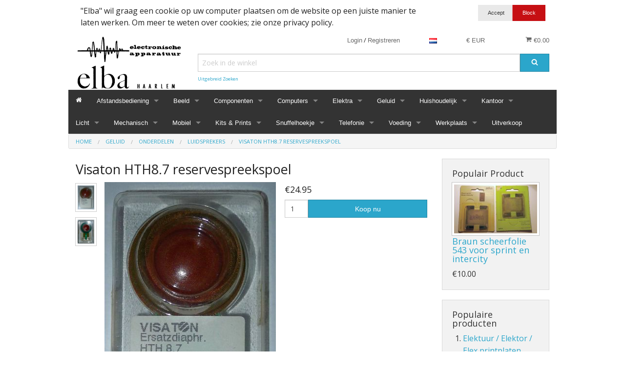

--- FILE ---
content_type: text/html; charset=UTF-8
request_url: https://www.elba-elektro.nl/geluid/onderdelen/luidsprekers/visaton-hth8.7-reservespreekspoel.html
body_size: 39311
content:
<!DOCTYPE html><html class="no-js" xmlns="http://www.w3.org/1999/xhtml" dir="ltr" lang="nl-NL"><head><title>Visaton HTH8.7 reservespreekspoel</title><meta charset="utf-8"><meta name="viewport" content="width=device-width, initial-scale=1.0"><meta name="description" content="Visaton 6038 reserve spreekspoel + membraan voor hoorntweeter HTH8.7"><meta name="robots" content="index, follow"><meta name="generator" content="cubecart"><meta property="og:title" content="Visaton HTH8.7 reservespreekspoel"/><meta property="og:description" content="Visaton 6038 reserve spreekspoel + membraan voor hoorntweeter HTH8.7"/><meta property="og:image" content="https://www.elba-elektro.nl/images/cache/geluid/luidsprekers/P1100735_-_VIS-6038.500.jpg"/><meta property="og:url" content="https://www.elba-elektro.nl/geluid/onderdelen/luidsprekers/visaton-hth8.7-reservespreekspoel.html"/><link rel="alternate" href="https://www.elba-elektro.nl/geluid/onderdelen/luidsprekers/visaton-hth8.7-reservespreekspoel.html?set_language=en-GB" hreflang="en-GB"><link rel="alternate" href="https://www.elba-elektro.nl/geluid/onderdelen/luidsprekers/visaton-hth8.7-reservespreekspoel.html?set_language=nl-NL" hreflang="x-default"><link href="https://www.elba-elektro.nl/geluid/onderdelen/luidsprekers/visaton-hth8.7-reservespreekspoel.html" rel="canonical"><link href="/favicon.ico" rel="shortcut icon" type="image/x-icon"><link href="//fonts.googleapis.com/css?family=Open+Sans:400,700" rel="stylesheet" type='text/css'><link type="text/css" rel="stylesheet" href="/cache/css.foundationdefault_20250922095748.css"/><script type="text/javascript" src="/cache/js_head.foundation_20250922095748.js" charset="utf-8"></script><script>
document.addEventListener("DOMContentLoaded", function() {
if($("#payment_method").length && $("#payment_method ul").children().length == 1) {$("#payment_method").hide();}
});
</script></head><body><svg display="none" version="1.1" xmlns="http://www.w3.org/2000/svg"><defs><symbol id="icon-angle-left" viewBox="0 0 608 1280"><path d="M595 288q0 13-10 23L192 704l393 393q10 10 10 23t-10 23l-50 50q-10 10-23 10t-23-10L23 727q-10-10-10-23t10-23l466-466q10-10 23-10t23 10l50 50q10 10 10 23z"/></symbol><symbol id="icon-angle-right" viewBox="0 0 608 1280"><g transform="translate(608 0) scale(-1 1)"><path fill="currentColor" d="M595 288q0 13-10 23L192 704l393 393q10 10 10 23t-10 23l-50 50q-10 10-23 10t-23-10L23 727q-10-10-10-23t10-23l466-466q10-10 23-10t23 10l50 50q10 10 10 23z"/></g></symbol><symbol id="icon-angle-down" viewBox="0 0 1792 1792"><path d="M1395 736q0 13-10 23l-466 466q-10 10-23 10t-23-10l-466-466q-10-10-10-23t10-23l50-50q10-10 23-10t23 10l393 393 393-393q10-10 23-10t23 10l50 50q10 10 10 23z"/></symbol><symbol id="icon-angle-up" viewBox="0 0 1792 1792"><path d="M1395 1184q0 13-10 23l-50 50q-10 10-23 10t-23-10l-393-393-393 393q-10 10-23 10t-23-10l-50-50q-10-10-10-23t10-23l466-466q10-10 23-10t23 10l466 466q10 10 10 23z"/></symbol><symbol id="icon-bars" viewBox="0 0 1792 1792"><path d="M1664 1344v128q0 26-19 45t-45 19h-1408q-26 0-45-19t-19-45v-128q0-26 19-45t45-19h1408q26 0 45 19t19 45zm0-512v128q0 26-19 45t-45 19h-1408q-26 0-45-19t-19-45v-128q0-26 19-45t45-19h1408q26 0 45 19t19 45zm0-512v128q0 26-19 45t-45 19h-1408q-26 0-45-19t-19-45v-128q0-26 19-45t45-19h1408q26 0 45 19t19 45z"/></symbol><symbol id="icon-basket" viewBox="0 0 1792 1792"><path d="M704 1536q0 52-38 90t-90 38-90-38-38-90 38-90 90-38 90 38 38 90zm896 0q0 52-38 90t-90 38-90-38-38-90 38-90 90-38 90 38 38 90zm128-1088v512q0 24-16.5 42.5t-40.5 21.5l-1044 122q13 60 13 70 0 16-24 64h920q26 0 45 19t19 45-19 45-45 19h-1024q-26 0-45-19t-19-45q0-11 8-31.5t16-36 21.5-40 15.5-29.5l-177-823h-204q-26 0-45-19t-19-45 19-45 45-19h256q16 0 28.5 6.5t19.5 15.5 13 24.5 8 26 5.5 29.5 4.5 26h1201q26 0 45 19t19 45z"/></symbol><symbol id="icon-book" viewBox="0 0 1792 1792"><path d="M1703 478q40 57 18 129l-275 906q-19 64-76.5 107.5t-122.5 43.5h-923q-77 0-148.5-53.5t-99.5-131.5q-24-67-2-127 0-4 3-27t4-37q1-8-3-21.5t-3-19.5q2-11 8-21t16.5-23.5 16.5-23.5q23-38 45-91.5t30-91.5q3-10 .5-30t-.5-28q3-11 17-28t17-23q21-36 42-92t25-90q1-9-2.5-32t.5-28q4-13 22-30.5t22-22.5q19-26 42.5-84.5t27.5-96.5q1-8-3-25.5t-2-26.5q2-8 9-18t18-23 17-21q8-12 16.5-30.5t15-35 16-36 19.5-32 26.5-23.5 36-11.5 47.5 5.5l-1 3q38-9 51-9h761q74 0 114 56t18 130l-274 906q-36 119-71.5 153.5t-128.5 34.5h-869q-27 0-38 15-11 16-1 43 24 70 144 70h923q29 0 56-15.5t35-41.5l300-987q7-22 5-57 38 15 59 43zm-1064 2q-4 13 2 22.5t20 9.5h608q13 0 25.5-9.5t16.5-22.5l21-64q4-13-2-22.5t-20-9.5h-608q-13 0-25.5 9.5t-16.5 22.5zm-83 256q-4 13 2 22.5t20 9.5h608q13 0 25.5-9.5t16.5-22.5l21-64q4-13-2-22.5t-20-9.5h-608q-13 0-25.5 9.5t-16.5 22.5z"/></symbol><symbol id="icon-caret-down" viewBox="0 0 1792 1792"><path d="M1408 704q0 26-19 45l-448 448q-19 19-45 19t-45-19l-448-448q-19-19-19-45t19-45 45-19h896q26 0 45 19t19 45z"/></symbol><symbol id="icon-check" viewBox="0 0 1792 1792"><path d="M1671 566q0 40-28 68l-724 724-136 136q-28 28-68 28t-68-28l-136-136-362-362q-28-28-28-68t28-68l136-136q28-28 68-28t68 28l294 295 656-657q28-28 68-28t68 28l136 136q28 28 28 68z"/></symbol><symbol id="icon-chevron-right" viewBox="0 0 1792 1792"><path d="M1363 877l-742 742q-19 19-45 19t-45-19l-166-166q-19-19-19-45t19-45l531-531-531-531q-19-19-19-45t19-45l166-166q19-19 45-19t45 19l742 742q19 19 19 45t-19 45z"/></symbol><symbol id="icon-download" viewBox="0 0 1792 1792"><path d="M1344 1344q0-26-19-45t-45-19-45 19-19 45 19 45 45 19 45-19 19-45zm256 0q0-26-19-45t-45-19-45 19-19 45 19 45 45 19 45-19 19-45zm128-224v320q0 40-28 68t-68 28h-1472q-40 0-68-28t-28-68v-320q0-40 28-68t68-28h465l135 136q58 56 136 56t136-56l136-136h464q40 0 68 28t28 68zm-325-569q17 41-14 70l-448 448q-18 19-45 19t-45-19l-448-448q-31-29-14-70 17-39 59-39h256v-448q0-26 19-45t45-19h256q26 0 45 19t19 45v448h256q42 0 59 39z"/></symbol><symbol id="icon-envelope" viewBox="0 0 1792 1792"><path d="M1792 710v794q0 66-47 113t-113 47h-1472q-66 0-113-47t-47-113v-794q44 49 101 87 362 246 497 345 57 42 92.5 65.5t94.5 48 110 24.5h2q51 0 110-24.5t94.5-48 92.5-65.5q170-123 498-345 57-39 100-87zm0-294q0 79-49 151t-122 123q-376 261-468 325-10 7-42.5 30.5t-54 38-52 32.5-57.5 27-50 9h-2q-23 0-50-9t-57.5-27-52-32.5-54-38-42.5-30.5q-91-64-262-182.5t-205-142.5q-62-42-117-115.5t-55-136.5q0-78 41.5-130t118.5-52h1472q65 0 112.5 47t47.5 113z"/></symbol><symbol id="icon-home" viewBox="0 0 1792 1792"><path d="M1472 992v480q0 26-19 45t-45 19h-384v-384h-256v384h-384q-26 0-45-19t-19-45v-480q0-1 .5-3t.5-3l575-474 575 474q1 2 1 6zm223-69l-62 74q-8 9-21 11h-3q-13 0-21-7l-692-577-692 577q-12 8-24 7-13-2-21-11l-62-74q-8-10-7-23.5t11-21.5l719-599q32-26 76-26t76 26l244 204v-195q0-14 9-23t23-9h192q14 0 23 9t9 23v408l219 182q10 8 11 21.5t-7 23.5z"/></symbol><symbol id="icon-info-circle" viewBox="0 0 1792 1792"><path d="M1152 1376v-160q0-14-9-23t-23-9h-96v-512q0-14-9-23t-23-9h-320q-14 0-23 9t-9 23v160q0 14 9 23t23 9h96v320h-96q-14 0-23 9t-9 23v160q0 14 9 23t23 9h448q14 0 23-9t9-23zm-128-896v-160q0-14-9-23t-23-9h-192q-14 0-23 9t-9 23v160q0 14 9 23t23 9h192q14 0 23-9t9-23zm640 416q0 209-103 385.5t-279.5 279.5-385.5 103-385.5-103-279.5-279.5-103-385.5 103-385.5 279.5-279.5 385.5-103 385.5 103 279.5 279.5 103 385.5z"/></symbol><symbol id="icon-lock" viewBox="0 0 1792 1792"><path d="M640 768h512v-192q0-106-75-181t-181-75-181 75-75 181v192zm832 96v576q0 40-28 68t-68 28h-960q-40 0-68-28t-28-68v-576q0-40 28-68t68-28h32v-192q0-184 132-316t316-132 316 132 132 316v192h32q40 0 68 28t28 68z"/></symbol><symbol id="icon-minus-circle" viewBox="0 0 1792 1792"><path d="M1344 960v-128q0-26-19-45t-45-19h-768q-26 0-45 19t-19 45v128q0 26 19 45t45 19h768q26 0 45-19t19-45zm320-64q0 209-103 385.5t-279.5 279.5-385.5 103-385.5-103-279.5-279.5-103-385.5 103-385.5 279.5-279.5 385.5-103 385.5 103 279.5 279.5 103 385.5z"/></symbol><symbol id="icon-mobile" viewBox="0 0 1792 1792"><path d="M976 1408q0-33-23.5-56.5t-56.5-23.5-56.5 23.5-23.5 56.5 23.5 56.5 56.5 23.5 56.5-23.5 23.5-56.5zm208-160v-704q0-13-9.5-22.5t-22.5-9.5h-512q-13 0-22.5 9.5t-9.5 22.5v704q0 13 9.5 22.5t22.5 9.5h512q13 0 22.5-9.5t9.5-22.5zm-192-848q0-16-16-16h-160q-16 0-16 16t16 16h160q16 0 16-16zm288-16v1024q0 52-38 90t-90 38h-512q-52 0-90-38t-38-90v-1024q0-52 38-90t90-38h512q52 0 90 38t38 90z"/></symbol><symbol id="icon-picture-o" viewBox="0 0 1792 1792"><path d="M576 576q0 80-56 136t-136 56-136-56-56-136 56-136 136-56 136 56 56 136zm1024 384v448h-1408v-192l320-320 160 160 512-512zm96-704h-1600q-13 0-22.5 9.5t-9.5 22.5v1216q0 13 9.5 22.5t22.5 9.5h1600q13 0 22.5-9.5t9.5-22.5v-1216q0-13-9.5-22.5t-22.5-9.5zm160 32v1216q0 66-47 113t-113 47h-1600q-66 0-113-47t-47-113v-1216q0-66 47-113t113-47h1600q66 0 113 47t47 113z"/></symbol><symbol id="icon-phone" viewBox="0 0 1792 1792"><path d="M1600 1240q0 27-10 70.5t-21 68.5q-21 50-122 106-94 51-186 51-27 0-52.5-3.5t-57.5-12.5-47.5-14.5-55.5-20.5-49-18q-98-35-175-83-128-79-264.5-215.5t-215.5-264.5q-48-77-83-175-3-9-18-49t-20.5-55.5-14.5-47.5-12.5-57.5-3.5-52.5q0-92 51-186 56-101 106-122 25-11 68.5-21t70.5-10q14 0 21 3 18 6 53 76 11 19 30 54t35 63.5 31 53.5q3 4 17.5 25t21.5 35.5 7 28.5q0 20-28.5 50t-62 55-62 53-28.5 46q0 9 5 22.5t8.5 20.5 14 24 11.5 19q76 137 174 235t235 174q2 1 19 11.5t24 14 20.5 8.5 22.5 5q18 0 46-28.5t53-62 55-62 50-28.5q14 0 28.5 7t35.5 21.5 25 17.5q25 15 53.5 31t63.5 35 54 30q70 35 76 53 3 7 3 21z"/></symbol><symbol id="icon-plus" viewBox="0 0 1792 1792"><path d="M1600 736v192q0 40-28 68t-68 28h-416v416q0 40-28 68t-68 28h-192q-40 0-68-28t-28-68v-416h-416q-40 0-68-28t-28-68v-192q0-40 28-68t68-28h416v-416q0-40 28-68t68-28h192q40 0 68 28t28 68v416h416q40 0 68 28t28 68z"/></symbol><symbol id="icon-plus-circle" viewBox="0 0 1792 1792"><path d="M1344 960v-128q0-26-19-45t-45-19h-256v-256q0-26-19-45t-45-19h-128q-26 0-45 19t-19 45v256h-256q-26 0-45 19t-19 45v128q0 26 19 45t45 19h256v256q0 26 19 45t45 19h128q26 0 45-19t19-45v-256h256q26 0 45-19t19-45zm320-64q0 209-103 385.5t-279.5 279.5-385.5 103-385.5-103-279.5-279.5-103-385.5 103-385.5 279.5-279.5 385.5-103 385.5 103 279.5 279.5 103 385.5z"/></symbol><symbol id="icon-print" viewBox="0 0 1792 1792"><path d="M448 1536h896v-256h-896v256zm0-640h896v-384h-160q-40 0-68-28t-28-68v-160h-640v640zm1152 64q0-26-19-45t-45-19-45 19-19 45 19 45 45 19 45-19 19-45zm128 0v416q0 13-9.5 22.5t-22.5 9.5h-224v160q0 40-28 68t-68 28h-960q-40 0-68-28t-28-68v-160h-224q-13 0-22.5-9.5t-9.5-22.5v-416q0-79 56.5-135.5t135.5-56.5h64v-544q0-40 28-68t68-28h672q40 0 88 20t76 48l152 152q28 28 48 76t20 88v256h64q79 0 135.5 56.5t56.5 135.5z"/></symbol><symbol id="icon-refresh" viewBox="0 0 1792 1792"><path d="M1639 1056q0 5-1 7-64 268-268 434.5t-478 166.5q-146 0-282.5-55t-243.5-157l-129 129q-19 19-45 19t-45-19-19-45v-448q0-26 19-45t45-19h448q26 0 45 19t19 45-19 45l-137 137q71 66 161 102t187 36q134 0 250-65t186-179q11-17 53-117 8-23 30-23h192q13 0 22.5 9.5t9.5 22.5zm25-800v448q0 26-19 45t-45 19h-448q-26 0-45-19t-19-45 19-45l138-138q-148-137-349-137-134 0-250 65t-186 179q-11 17-53 117-8 23-30 23h-199q-13 0-22.5-9.5t-9.5-22.5v-7q65-268 270-434.5t480-166.5q146 0 284 55.5t245 156.5l130-129q19-19 45-19t45 19 19 45z"/></symbol><symbol id="icon-reply" viewBox="0 0 1792 1792"><path d="M1792 1120q0 166-127 451-3 7-10.5 24t-13.5 30-13 22q-12 17-28 17-15 0-23.5-10t-8.5-25q0-9 2.5-26.5t2.5-23.5q5-68 5-123 0-101-17.5-181t-48.5-138.5-80-101-105.5-69.5-133-42.5-154-21.5-175.5-6h-224v256q0 26-19 45t-45 19-45-19l-512-512q-19-19-19-45t19-45l512-512q19-19 45-19t45 19 19 45v256h224q713 0 875 403 53 134 53 333z"/></symbol><symbol id="icon-search" viewBox="0 0 1792 1792"><path d="M1216 832q0-185-131.5-316.5t-316.5-131.5-316.5 131.5-131.5 316.5 131.5 316.5 316.5 131.5 316.5-131.5 131.5-316.5zm512 832q0 52-38 90t-90 38q-54 0-90-38l-343-342q-179 124-399 124-143 0-273.5-55.5t-225-150-150-225-55.5-273.5 55.5-273.5 150-225 225-150 273.5-55.5 273.5 55.5 225 150 150 225 55.5 273.5q0 220-124 399l343 343q37 37 37 90z"/></symbol><symbol id="icon-sign-in" viewBox="0 0 1792 1792"><path d="M1312 896q0 26-19 45l-544 544q-19 19-45 19t-45-19-19-45v-288h-448q-26 0-45-19t-19-45v-384q0-26 19-45t45-19h448v-288q0-26 19-45t45-19 45 19l544 544q19 19 19 45zm352-352v704q0 119-84.5 203.5t-203.5 84.5h-320q-13 0-22.5-9.5t-9.5-22.5q0-4-1-20t-.5-26.5 3-23.5 10-19.5 20.5-6.5h320q66 0 113-47t47-113v-704q0-66-47-113t-113-47h-312l-11.5-1-11.5-3-8-5.5-7-9-2-13.5q0-4-1-20t-.5-26.5 3-23.5 10-19.5 20.5-6.5h320q119 0 203.5 84.5t84.5 203.5z"/></symbol><symbol id="icon-sign-out" viewBox="0 0 1792 1792"><path d="M704 1440q0 4 1 20t.5 26.5-3 23.5-10 19.5-20.5 6.5h-320q-119 0-203.5-84.5t-84.5-203.5v-704q0-119 84.5-203.5t203.5-84.5h320q13 0 22.5 9.5t9.5 22.5q0 4 1 20t.5 26.5-3 23.5-10 19.5-20.5 6.5h-320q-66 0-113 47t-47 113v704q0 66 47 113t113 47h312l11.5 1 11.5 3 8 5.5 7 9 2 13.5zm928-544q0 26-19 45l-544 544q-19 19-45 19t-45-19-19-45v-288h-448q-26 0-45-19t-19-45v-384q0-26 19-45t45-19h448v-288q0-26 19-45t45-19 45 19l544 544q19 19 19 45z"/></symbol><symbol id="icon-spinner" viewBox="0 0 44 44" stroke="#d8d8d8"><g fill="none" fill-rule="evenodd" stroke-width="2"><circle cx="22" cy="22" r="1"><animate attributeName="r" begin="0s" dur="1.8s" values="1; 20" calcMode="spline" keyTimes="0; 1" keySplines="0.165, 0.84, 0.44, 1" repeatCount="indefinite"/><animate attributeName="stroke-opacity" begin="0s" dur="1.8s" values="1; 0" calcMode="spline" keyTimes="0; 1" keySplines="0.3, 0.61, 0.355, 1" repeatCount="indefinite"/></circle><circle cx="22" cy="22" r="1"><animate attributeName="r" begin="-0.9s" dur="1.8s" values="1; 20" calcMode="spline" keyTimes="0; 1" keySplines="0.165, 0.84, 0.44, 1" repeatCount="indefinite"/><animate attributeName="stroke-opacity" begin="-0.9s" dur="1.8s" values="1; 0" calcMode="spline" keyTimes="0; 1" keySplines="0.3, 0.61, 0.355, 1" repeatCount="indefinite"/></circle></g></symbol><symbol id="icon-th-large" viewBox="0 0 1792 1792"><path d="M832 1024v384q0 52-38 90t-90 38h-512q-52 0-90-38t-38-90v-384q0-52 38-90t90-38h512q52 0 90 38t38 90zm0-768v384q0 52-38 90t-90 38h-512q-52 0-90-38t-38-90v-384q0-52 38-90t90-38h512q52 0 90 38t38 90zm896 768v384q0 52-38 90t-90 38h-512q-52 0-90-38t-38-90v-384q0-52 38-90t90-38h512q52 0 90 38t38 90zm0-768v384q0 52-38 90t-90 38h-512q-52 0-90-38t-38-90v-384q0-52 38-90t90-38h512q52 0 90 38t38 90z"/></symbol><symbol id="icon-th-list" viewBox="0 0 1792 1792"><path d="M512 1248v192q0 40-28 68t-68 28h-320q-40 0-68-28t-28-68v-192q0-40 28-68t68-28h320q40 0 68 28t28 68zm0-512v192q0 40-28 68t-68 28h-320q-40 0-68-28t-28-68v-192q0-40 28-68t68-28h320q40 0 68 28t28 68zm1280 512v192q0 40-28 68t-68 28h-960q-40 0-68-28t-28-68v-192q0-40 28-68t68-28h960q40 0 68 28t28 68zm-1280-1024v192q0 40-28 68t-68 28h-320q-40 0-68-28t-28-68v-192q0-40 28-68t68-28h320q40 0 68 28t28 68zm1280 512v192q0 40-28 68t-68 28h-960q-40 0-68-28t-28-68v-192q0-40 28-68t68-28h960q40 0 68 28t28 68zm0-512v192q0 40-28 68t-68 28h-960q-40 0-68-28t-28-68v-192q0-40 28-68t68-28h960q40 0 68 28t28 68z"/></symbol><symbol id="icon-times" viewBox="0 0 1792 1792"><path d="M1490 1322q0 40-28 68l-136 136q-28 28-68 28t-68-28l-294-294-294 294q-28 28-68 28t-68-28l-136-136q-28-28-28-68t28-68l294-294-294-294q-28-28-28-68t28-68l136-136q28-28 68-28t68 28l294 294 294-294q28-28 68-28t68 28l136 136q28 28 28 68t-28 68l-294 294 294 294q28 28 28 68z"/></symbol><symbol id="icon-trash-o" viewBox="0 0 1792 1792"><path d="M704 736v576q0 14-9 23t-23 9h-64q-14 0-23-9t-9-23v-576q0-14 9-23t23-9h64q14 0 23 9t9 23zm256 0v576q0 14-9 23t-23 9h-64q-14 0-23-9t-9-23v-576q0-14 9-23t23-9h64q14 0 23 9t9 23zm256 0v576q0 14-9 23t-23 9h-64q-14 0-23-9t-9-23v-576q0-14 9-23t23-9h64q14 0 23 9t9 23zm128 724v-948h-896v948q0 22 7 40.5t14.5 27 10.5 8.5h832q3 0 10.5-8.5t14.5-27 7-40.5zm-672-1076h448l-48-117q-7-9-17-11h-317q-10 2-17 11zm928 32v64q0 14-9 23t-23 9h-96v948q0 83-47 143.5t-113 60.5h-832q-66 0-113-58.5t-47-141.5v-952h-96q-14 0-23-9t-9-23v-64q0-14 9-23t23-9h309l70-167q15-37 54-63t79-26h320q40 0 79 26t54 63l70 167h309q14 0 23 9t9 23z"/></symbol><symbol id="icon-truck" viewBox="0 0 1792 1792"><path d="M640 1408q0-52-38-90t-90-38-90 38-38 90 38 90 90 38 90-38 38-90zm-384-512h384v-256h-158q-13 0-22 9l-195 195q-9 9-9 22v30zm1280 512q0-52-38-90t-90-38-90 38-38 90 38 90 90 38 90-38 38-90zm256-1088v1024q0 15-4 26.5t-13.5 18.5-16.5 11.5-23.5 6-22.5 2-25.5 0-22.5-.5q0 106-75 181t-181 75-181-75-75-181h-384q0 106-75 181t-181 75-181-75-75-181h-64q-3 0-22.5.5t-25.5 0-22.5-2-23.5-6-16.5-11.5-13.5-18.5-4-26.5q0-26 19-45t45-19v-320q0-8-.5-35t0-38 2.5-34.5 6.5-37 14-30.5 22.5-30l198-198q19-19 50.5-32t58.5-13h160v-192q0-26 19-45t45-19h1024q26 0 45 19t19 45z"/></symbol><symbol id="icon-user" viewBox="0 0 1792 1792"><path d="M1600 1405q0 120-73 189.5t-194 69.5h-874q-121 0-194-69.5t-73-189.5q0-53 3.5-103.5t14-109 26.5-108.5 43-97.5 62-81 85.5-53.5 111.5-20q9 0 42 21.5t74.5 48 108 48 133.5 21.5 133.5-21.5 108-48 74.5-48 42-21.5q61 0 111.5 20t85.5 53.5 62 81 43 97.5 26.5 108.5 14 109 3.5 103.5zm-320-893q0 159-112.5 271.5t-271.5 112.5-271.5-112.5-112.5-271.5 112.5-271.5 271.5-112.5 271.5 112.5 112.5 271.5z"/></symbol><symbol id="icon-volume-up" viewBox="0 0 1792 1792"><path d="M832 352v1088q0 26-19 45t-45 19-45-19l-333-333h-262q-26 0-45-19t-19-45v-384q0-26 19-45t45-19h262l333-333q19-19 45-19t45 19 19 45zm384 544q0 76-42.5 141.5t-112.5 93.5q-10 5-25 5-26 0-45-18.5t-19-45.5q0-21 12-35.5t29-25 34-23 29-35.5 12-57-12-57-29-35.5-34-23-29-25-12-35.5q0-27 19-45.5t45-18.5q15 0 25 5 70 27 112.5 93t42.5 142zm256 0q0 153-85 282.5t-225 188.5q-13 5-25 5-27 0-46-19t-19-45q0-39 39-59 56-29 76-44 74-54 115.5-135.5t41.5-173.5-41.5-173.5-115.5-135.5q-20-15-76-44-39-20-39-59 0-26 19-45t45-19q13 0 26 5 140 59 225 188.5t85 282.5zm256 0q0 230-127 422.5t-338 283.5q-13 5-26 5-26 0-45-19t-19-45q0-36 39-59 7-4 22.5-10.5t22.5-10.5q46-25 82-51 123-91 192-227t69-289-69-289-192-227q-36-26-82-51-7-4-22.5-10.5t-22.5-10.5q-39-23-39-59 0-26 19-45t45-19q13 0 26 5 211 91 338 283.5t127 422.5z"/></symbol><symbol id="icon-facebook-square" viewBox="0 0 1792 1792"><path d="M1376 128q119 0 203.5 84.5t84.5 203.5v960q0 119-84.5 203.5t-203.5 84.5h-188v-595h199l30-232h-229v-148q0-56 23.5-84t91.5-28l122-1v-207q-63-9-178-9-136 0-217.5 80t-81.5 226v171h-200v232h200v595h-532q-119 0-203.5-84.5t-84.5-203.5v-960q0-119 84.5-203.5t203.5-84.5h960z"/></symbol><symbol id="icon-flickr" viewBox="0 0 1792 1792"><path d="M1376 128q119 0 203.5 84.5t84.5 203.5v960q0 119-84.5 203.5t-203.5 84.5h-960q-119 0-203.5-84.5t-84.5-203.5v-960q0-119 84.5-203.5t203.5-84.5h960zm-550 768q0-88-62-150t-150-62-150 62-62 150 62 150 150 62 150-62 62-150zm564 0q0-88-62-150t-150-62-150 62-62 150 62 150 150 62 150-62 62-150z"/></symbol><symbol id="icon-bsky" viewBox="0 0 600 530"><path d="M135.72 44.03C202.216 93.951 273.74 195.17 300 249.49c26.262-54.316 97.782-155.54 164.28-205.46C512.26 8.009 590-19.862 590 68.825c0 17.712-10.155 148.79-16.111 170.07-20.703 73.984-96.144 92.854-163.25 81.433 117.3 19.964 147.14 86.092 82.697 152.22-122.39 125.59-175.91-31.511-189.63-71.766-2.514-7.38-3.69-10.832-3.708-7.896-.017-2.936-1.193.516-3.707 7.896-13.714 40.255-67.233 197.36-189.63 71.766-64.444-66.128-34.605-132.26 82.697-152.22-67.108 11.421-142.55-7.45-163.25-81.433C20.15 217.613 9.997 86.535 9.997 68.825c0-88.687 77.742-60.816 125.72-24.795z"/></symbol><symbol id="icon-google-plus-square" viewBox="0 0 1792 1792"><path d="M1045 905q0-26-6-64h-362v132h217q-3 24-16.5 50t-37.5 53-66.5 44.5-96.5 17.5q-99 0-169-71t-70-171 70-171 169-71q92 0 153 59l104-101q-108-100-257-100-160 0-272 112.5t-112 271.5 112 271.5 272 112.5q165 0 266.5-105t101.5-270zm345 46h109v-110h-109v-110h-110v110h-110v110h110v110h110v-110zm274-535v960q0 119-84.5 203.5t-203.5 84.5h-960q-119 0-203.5-84.5t-84.5-203.5v-960q0-119 84.5-203.5t203.5-84.5h960q119 0 203.5 84.5t84.5 203.5z"/></symbol><symbol id="icon-instagram" viewBox="0 0 1792 1792"><path d="M1490 1426v-648h-135q20 63 20 131 0 126-64 232.5t-174 168.5-240 62q-197 0-337-135.5t-140-327.5q0-68 20-131h-141v648q0 26 17.5 43.5t43.5 17.5h1069q25 0 43-17.5t18-43.5zm-284-533q0-124-90.5-211.5t-218.5-87.5q-127 0-217.5 87.5t-90.5 211.5 90.5 211.5 217.5 87.5q128 0 218.5-87.5t90.5-211.5zm284-360v-165q0-28-20-48.5t-49-20.5h-174q-29 0-49 20.5t-20 48.5v165q0 29 20 49t49 20h174q29 0 49-20t20-49zm174-208v1142q0 81-58 139t-139 58h-1142q-81 0-139-58t-58-139v-1142q0-81 58-139t139-58h1142q81 0 139 58t58 139z"/></symbol><symbol id="icon-linkedin-square" viewBox="0 0 1792 1792"><path d="M365 1414h231v-694h-231v694zm246-908q-1-52-36-86t-93-34-94.5 34-36.5 86q0 51 35.5 85.5t92.5 34.5h1q59 0 95-34.5t36-85.5zm585 908h231v-398q0-154-73-233t-193-79q-136 0-209 117h2v-101h-231q3 66 0 694h231v-388q0-38 7-56 15-35 45-59.5t74-24.5q116 0 116 157v371zm468-998v960q0 119-84.5 203.5t-203.5 84.5h-960q-119 0-203.5-84.5t-84.5-203.5v-960q0-119 84.5-203.5t203.5-84.5h960q119 0 203.5 84.5t84.5 203.5z"/></symbol><symbol id="icon-pinterest-square" viewBox="0 0 1792 1792"><path d="M1376 128q119 0 203.5 84.5t84.5 203.5v960q0 119-84.5 203.5t-203.5 84.5h-725q85-122 108-210 9-34 53-209 21 39 73.5 67t112.5 28q181 0 295.5-147.5t114.5-373.5q0-84-35-162.5t-96.5-139-152.5-97-197-36.5q-104 0-194.5 28.5t-153 76.5-107.5 109.5-66.5 128-21.5 132.5q0 102 39.5 180t116.5 110q13 5 23.5 0t14.5-19q10-44 15-61 6-23-11-42-50-62-50-150 0-150 103.5-256.5t270.5-106.5q149 0 232.5 81t83.5 210q0 168-67.5 286t-173.5 118q-60 0-97-43.5t-23-103.5q8-34 26.5-92.5t29.5-102 11-74.5q0-49-26.5-81.5t-75.5-32.5q-61 0-103.5 56.5t-42.5 139.5q0 72 24 121l-98 414q-24 100-7 254h-183q-119 0-203.5-84.5t-84.5-203.5v-960q0-119 84.5-203.5t203.5-84.5h960z"/></symbol><symbol id="icon-twitter-square" shape-rendering="geometricPrecision" text-rendering="geometricPrecision" image-rendering="optimizeQuality" fill-rule="evenodd" clip-rule="evenodd" viewBox="0 0 512 462.799"><path fill-rule="nonzero" d="M403.229 0h78.506L310.219 196.04 512 462.799H354.002L230.261 301.007 88.669 462.799h-78.56l183.455-209.683L0 0h161.999l111.856 147.88L403.229 0zm-27.556 415.805h43.505L138.363 44.527h-46.68l283.99 371.278z"/></symbol><symbol id="icon-vimeo-square" viewBox="0 0 1792 1792"><path d="M1709 518q-10 236-332 651-333 431-562 431-142 0-240-263-44-160-132-482-72-262-157-262-18 0-127 76l-77-98q24-21 108-96.5t130-115.5q156-138 241-146 95-9 153 55.5t81 203.5q44 287 66 373 55 249 120 249 51 0 154-161 101-161 109-246 13-139-109-139-57 0-121 26 120-393 459-382 251 8 236 326z"/></symbol><symbol id="icon-wordpress" viewBox="0 0 1792 1792"><path d="M127 896q0-163 67-313l367 1005q-196-95-315-281t-119-411zm1288-39q0 19-2.5 38.5t-10 49.5-11.5 44-17.5 59-17.5 58l-76 256-278-826q46-3 88-8 19-2 26-18.5t-2.5-31-28.5-13.5l-205 10q-75-1-202-10-12-1-20.5 5t-11.5 15-1.5 18.5 9 16.5 19.5 8l80 8 120 328-168 504-280-832q46-3 88-8 19-2 26-18.5t-2.5-31-28.5-13.5l-205 10q-7 0-23-.5t-26-.5q105-160 274.5-253.5t367.5-93.5q147 0 280.5 53t238.5 149h-10q-55 0-92 40.5t-37 95.5q0 12 2 24t4 21.5 8 23 9 21 12 22.5 12.5 21 14.5 24 14 23q63 107 63 212zm-506 106l237 647q1 6 5 11-126 44-255 44-112 0-217-32zm661-436q95 174 95 369 0 209-104 385.5t-279 278.5l235-678q59-169 59-276 0-42-6-79zm-674-527q182 0 348 71t286 191 191 286 71 348-71 348-191 286-286 191-348 71-348-71-286-191-191-286-71-348 71-348 191-286 286-191 348-71zm0 1751q173 0 331.5-68t273-182.5 182.5-273 68-331.5-68-331.5-182.5-273-273-182.5-331.5-68-331.5 68-273 182.5-182.5 273-68 331.5 68 331.5 182.5 273 273 182.5 331.5 68z"/></symbol><symbol id="icon-youtube-square" viewBox="0 0 1792 1792"><path d="M1047 1303v-157q0-50-29-50-17 0-33 16v224q16 16 33 16 29 0 29-49zm184-122h66v-34q0-51-33-51t-33 51v34zm-571-266v70h-80v423h-74v-423h-78v-70h232zm201 126v367h-67v-40q-39 45-76 45-33 0-42-28-6-16-6-54v-290h66v270q0 24 1 26 1 15 15 15 20 0 42-31v-280h67zm252 111v146q0 52-7 73-12 42-53 42-35 0-68-41v36h-67v-493h67v161q32-40 68-40 41 0 53 42 7 21 7 74zm251 129v9q0 29-2 43-3 22-15 40-27 40-80 40-52 0-81-38-21-27-21-86v-129q0-59 20-86 29-38 80-38t78 38q21 28 21 86v76h-133v65q0 51 34 51 24 0 30-26 0-1 .5-7t.5-16.5v-21.5h68zm-451-824v156q0 51-32 51t-32-51v-156q0-52 32-52t32 52zm533 713q0-177-19-260-10-44-43-73.5t-76-34.5q-136-15-412-15-275 0-411 15-44 5-76.5 34.5t-42.5 73.5q-20 87-20 260 0 176 20 260 10 43 42.5 73t75.5 35q137 15 412 15t412-15q43-5 75.5-35t42.5-73q20-84 20-260zm-755-651l90-296h-75l-51 195-53-195h-78l24 69 23 69q35 103 46 158v201h74v-201zm289 81v-130q0-58-21-87-29-38-78-38-51 0-78 38-21 29-21 87v130q0 58 21 87 27 38 78 38 49 0 78-38 21-27 21-87zm181 120h67v-370h-67v283q-22 31-42 31-15 0-16-16-1-2-1-26v-272h-67v293q0 37 6 55 11 27 43 27 36 0 77-45v40zm503-304v960q0 119-84.5 203.5t-203.5 84.5h-960q-119 0-203.5-84.5t-84.5-203.5v-960q0-119 84.5-203.5t203.5-84.5h960q119 0 203.5 84.5t84.5 203.5z"/></symbol><symbol id="icon-reddit-square" viewBox="0 0 1792 1792"><path d="M939 1001q13 13 0 26q-53 53-171 53t-171-53q-13-13 0-26q5-6 13-6t13 6q42 42 145 42t145-42q5-6 13-6t13 6zM676 845q0 31-23 54t-54 23t-54-23t-23-54q0-32 22.5-54.5T599 768t54.5 22.5T676 845zm338 0q0 31-23 54t-54 23t-54-23t-23-54q0-32 22.5-54.5T937 768t54.5 22.5T1014 845zm215-103q0-42-30-72t-73-30q-42 0-73 31q-113-78-267-82l54-243l171 39q1 32 23.5 54t53.5 22q32 0 54.5-22.5T1165 384t-22.5-54.5T1088 307q-48 0-69 43l-189-42q-17-5-21 13l-60 268q-154 6-265 83q-30-32-74-32q-43 0-73 30t-30 72q0 30 16 55t42 38q-5 25-5 48q0 122 120 208.5t289 86.5q170 0 290-86.5T1179 883q0-25-6-49q25-13 40.5-37.5T1229 742zm307-454v960q0 119-84.5 203.5T1248 1536H288q-119 0-203.5-84.5T0 1248V288Q0 169 84.5 84.5T288 0h960q119 0 203.5 84.5T1536 288z"/></symbol><symbol id="icon-tumblr-square" viewBox="0 0 1792 1792"><path d="m1136 1333l-62-183q-44 22-103 22q-36 1-62-10.5t-38.5-31.5t-17.5-40.5t-5-43.5V648h257V454H849V128H661q-8 0-9 10q-5 44-17.5 87t-39 95t-77 95T400 483v165h130v418q0 57 21.5 115t65 111t121 85.5T914 1408q69-1 136.5-25t85.5-50zm400-1045v960q0 119-84.5 203.5T1248 1536H288q-119 0-203.5-84.5T0 1248V288Q0 169 84.5 84.5T288 0h960q119 0 203.5 84.5T1536 288z"/></symbol></defs></svg><div class="off-canvas-wrap" data-offcanvas><div class="inner-wrap"><aside class="right-off-canvas-menu"><div class="box-basket-content"><h4 class="mini-basket-title nomarg pad-side">Your Basket</h4><div class="pad basket-detail"><p class="pad-top text-center">Uw winkelmandje is leeg.</p></div></div></aside><aside class="left-off-canvas-menu"><ul class="off-canvas-list"><li><label>Uw account</label></li><li><a href="https://www.elba-elektro.nl/login.html">Login / Registreren</a></li></ul><ul class="off-canvas-list"><li><label>Valuta wijzigen</label></li></ul><ul class="off-canvas-list"><li><label>Taal wijzigen</label></li><li><a href="https://www.elba-elektro.nl/geluid/onderdelen/luidsprekers/visaton-hth8.7-reservespreekspoel.html?set_language=en-GB"><span class="flag flag-GB"></span> English (UK)</a></li></ul></aside><div class="row" id="eu_cookie_dialogue"><form action="https://www.elba-elektro.nl/geluid/onderdelen/luidsprekers/visaton-hth8.7-reservespreekspoel.html" class="marg" method="POST"><div class="small-9 columns">"Elba" wil graag een cookie op uw computer plaatsen om de website op een juiste manier te laten werken. Om meer te weten over cookies; zie onze privacy policy.</div><div class="small-3 columns"><ul class="button-group right"><li><input type="submit" class="eu_cookie_button button tiny secondary" name="accept_cookies_submit" value="Accept"></li><li><input type="submit" class="eu_cookie_button button tiny alert" name="decline_cookies_accept" value="Block"></li></ul></div><input type="hidden" name="token" class="cc_session_token" value="7d0b5fe22c005c3ee21725a99ff61783"></form></div><div class="row marg-top" id="top_header"><div class="small-4 large-3 columns"><a href="/" class="main-logo"><img src="https://www.elba-elektro.nl/images/logos/300.910.0012_Elba_logo_retro_400x201.png" alt="Elba"></a></div><div class="small-8 large-9 columns nav-boxes"><div class="row" id="nav-actions"><div class="small-12 columns"><div class="right text-center"> <div id="mini-basket"><div class="show-for-medium-up"><div class="text-right"><a href="#" id="basket-summary" class="button trans small" title="Your basket total is €0.00"><svg class="icon icon-basket"><use xlink:href="#icon-basket"></use></svg> €0.00</a></div><div class="basket-detail-container hide" id="basket-detail"><div class="mini-basket-arrow"></div><div class="box-basket-content"><h4 class="mini-basket-title nomarg pad-side">Your Basket</h4><div class="pad basket-detail"><p class="pad-top text-center">Uw winkelmandje is leeg.</p></div></div></div></div><div class="show-for-small-only"><div class="show-for-small-only"><a class="right-off-canvas-toggle button trans tiny" href="#" title="Your basket total is €0.00"><svg class="icon icon-basket icon-x2"><use xlink:href="#icon-basket"></use></svg></a></div><div class="hide panel radius small-basket-detail-container js_fadeOut" id="small-basket-detail"><svg class="icon"><use xlink:href="#icon-check"></use></svg> Added to Basket</div></div><div class="session_token hide">7d0b5fe22c005c3ee21725a99ff61783</div></div></div><div class="right text-center show-for-small"><a class="left-off-canvas-toggle button trans tiny" href="#" title="Expand for more options"><svg class="icon icon-x2"><use xlink:href="#icon-bars"></use></svg></a> <a class="button trans tiny show-small-search" href="#" title="Zoeken"><svg class="icon icon-x2"><use xlink:href="#icon-search"></use></svg></a></div><div class="right text-center show-for-medium-up" id="box-currency"><span class="button trans small">€ EUR</span></div><div class="right text-center show-for-medium-up" id="box-language"><a href="#" data-dropdown="language-switch" class="button trans small" title="Dutch" rel="nofollow"><img src="https://www.elba-elektro.nl/language/flags/nl-NL.png" alt="Dutch"></a><ul id="language-switch" data-dropdown-content class="f-dropdown"><li class="text-left"><a href="https://www.elba-elektro.nl/geluid/onderdelen/luidsprekers/visaton-hth8.7-reservespreekspoel.html?set_language=en-GB" title="English (UK)" rel="nofollow"><img src="https://www.elba-elektro.nl/language/flags/en-GB.png" alt="English (UK)"> English (UK)</a></li></ul></div><div class="right text-right show-for-medium-up" id="box-session"><a href="https://www.elba-elektro.nl/login.html" class="button trans small nopad-sides">Login</a> / <a href="https://www.elba-elektro.nl/register.html" class="button trans small nopad-sides">Registreren</a></div></div></div><div class="row show-for-medium-up"><div class="small-12 columns"><div><form action="https://www.elba-elektro.nl/search.html" class="search_form" method="get"><div class="row collapse"><div class="small-10 large-11 columns search_container"><input name="search[keywords]" type="text" data-image="true" data-amount="15" class="search_input nomarg" autocomplete="off" placeholder="Zoek in de winkel" required><small><a href="https://www.elba-elektro.nl/search.html">Uitgebreid Zoeken</a></small></div><div class="small-2 large-1 columns"><button class="button postfix nomarg nopad" type="submit" value="Zoeken" title="Zoeken"><svg class="icon"><use xlink:href="#icon-search"></use></svg></button></div></div><input type="hidden" name="_a" value="category"><input type="hidden" name="token" class="cc_session_token" value="7d0b5fe22c005c3ee21725a99ff61783"></form><div class="hide validate_search">Please enter a search keyword</div></div></div></div></div></div><div class="row hide" id="small-search"><div class="small-12 columns"><div><form action="https://www.elba-elektro.nl/search.html" class="search_form" method="get"><div class="row collapse"><div class="small-10 large-11 columns search_container"><input name="search[keywords]" type="text" data-image="true" data-amount="15" class="search_input nomarg" autocomplete="off" placeholder="Zoek in de winkel" required><small><a href="https://www.elba-elektro.nl/search.html">Uitgebreid Zoeken</a></small></div><div class="small-2 large-1 columns"><button class="button postfix nomarg nopad" type="submit" value="Zoeken" title="Zoeken"><svg class="icon"><use xlink:href="#icon-search"></use></svg></button></div></div><input type="hidden" name="_a" value="category"><input type="hidden" name="token" class="cc_session_token" value="7d0b5fe22c005c3ee21725a99ff61783"></form><div class="hide validate_search">Please enter a search keyword</div></div></div></div><div class="row small-collapse"><div class="small-12 columns"><nav class="top-bar category-nav" data-topbar="" id="box-navigation"><ul class="title-area"><li class="name"></li><li class="toggle-topbar left"><a href="">Winkel per categorie <svg class="icon"><use xlink:href="#icon-caret-down"></use></svg></a></li></ul><section class="top-bar-section"><h5 class="hide">Winkel per categorie</h5><ul itemscope itemtype="http://www.schema.org/SiteNavigationElement" class="left"><li itemprop="name" class="show-for-medium-up"><a itemprop="url" href="/" title="Home"><svg class="icon"><use xlink:href="#icon-home"></use></svg></a></li><li class="has-dropdown"><a href="/rc.html" title="Afstandsbediening">Afstandsbediening</a><ul class="dropdown"><li itemprop="name" class="hide-for-large-up"><label itemprop="url" content="/rc.html" rel="https://www.elba-elektro.nl/rc.html">Afstandsbediening</label></li><li class="has-dropdown"><a href="/rc/onderdelen.html" title="Onderdelen">Onderdelen</a></li></ul></li><li class="has-dropdown"><a href="/beeld.html" title="Beeld">Beeld</a><ul class="dropdown"><li itemprop="name" class="hide-for-large-up"><label itemprop="url" content="/beeld.html" rel="https://www.elba-elektro.nl/beeld.html">Beeld</label></li><li class="has-dropdown"><a href="/beeld/accessoires.html" title="Accessoires">Accessoires</a></li><li class="has-dropdown"><a href="/beeld/antennemateriaal.html" title="Antennemateriaal">Antennemateriaal</a><ul class="dropdown"><li itemprop="name" class="hide-for-large-up"><label itemprop="url" content="/beeld/antennemateriaal.html" rel="https://www.elba-elektro.nl/beeld/antennemateriaal.html">Antennemateriaal</label></li><li class="has-dropdown"><a href="/beeld/antennemateriaal/antennes.html" title="Antennes">Antennes</a></li><li class="has-dropdown"><a href="/beeld/antennemateriaal/connectoren.html" title="Connectoren">Connectoren</a></li><li class="has-dropdown"><a href="/beeld/antennemateriaal/kabels.html" title="Kabel">Kabel</a></li><li class="has-dropdown"><a href="/beeld/antennemateriaal/taps-en-splitters.html" title="Taps en splitters">Taps en splitters</a></li><li class="has-dropdown"><a href="/beeld/antennemateriaal/versterkers.html" title="Versterkers">Versterkers</a></li></ul></li><li class="has-dropdown"><a href="/beeld/camera-s-analoog.html" title="Camera&#39;s">Camera's</a></li><li class="has-dropdown"><a href="/beeld/cameralenzen.html" title="Cameralenzen">Cameralenzen</a></li><li class="has-dropdown"><a href="/beeld/connectoren.html" title="Connectoren">Connectoren</a><ul class="dropdown"><li itemprop="name" class="hide-for-large-up"><label itemprop="url" content="/beeld/connectoren.html" rel="https://www.elba-elektro.nl/beeld/connectoren.html">Connectoren</label></li><li class="has-dropdown"><a href="/beeld/connectoren/din.html" title="DIN">DIN</a></li></ul></li><li class="has-dropdown"><a href="/beeld/firewire-ieee1394.html" title="Firewire (IEEE1394)">Firewire (IEEE1394)</a></li><li class="has-dropdown"><a href="/beeld/kabels.html" title="Kabels en verloopstukken Analoog (S-VHS, SCART, RCA, etc.)">Kabels en verloopstukken Analoog (S-VHS, SCART, RCA, etc.)</a></li><li class="has-dropdown"><a href="/beeld/hdmi.html" title="Kabels en verloopstukken Digitaal (HDMI, SDI, etc.)">Kabels en verloopstukken Digitaal (HDMI, SDI, etc.)</a></li><li class="has-dropdown"><a href="/beeld/modulatoren.html" title="Modulatoren en distributie">Modulatoren en distributie</a><ul class="dropdown"><li itemprop="name" class="hide-for-large-up"><label itemprop="url" content="/beeld/modulatoren.html" rel="https://www.elba-elektro.nl/beeld/modulatoren.html">Modulatoren en distributie</label></li><li class="has-dropdown"><a href="/beeld/modulatoren/onderdelen.html" title="Onderdelen">Onderdelen</a></li></ul></li><li class="has-dropdown"><a href="/beeld/ontvangers-dvb.html" title="Ontvangers (DVB-C, DVB-T)">Ontvangers (DVB-C, DVB-T)</a><ul class="dropdown"><li itemprop="name" class="hide-for-large-up"><label itemprop="url" content="/beeld/ontvangers-dvb.html" rel="https://www.elba-elektro.nl/beeld/ontvangers-dvb.html">Ontvangers (DVB-C, DVB-T)</label></li><li class="has-dropdown"><a href="/beeld/ontvangers-dvb/onderdelen.html" title="Onderdelen">Onderdelen</a></li></ul></li><li class="has-dropdown"><a href="/beeld/satelliet.html" title="Satelliet">Satelliet</a><ul class="dropdown"><li itemprop="name" class="hide-for-large-up"><label itemprop="url" content="/beeld/satelliet.html" rel="https://www.elba-elektro.nl/beeld/satelliet.html">Satelliet</label></li><li class="has-dropdown"><a href="/beeld/satelliet/onderdelen.html" title="Onderdelen">Onderdelen</a></li></ul></li><li class="has-dropdown"><a href="/beeld/televisie-crt.html" title="Televisie (beeldbuis, CRT)">Televisie (beeldbuis, CRT)</a><ul class="dropdown"><li itemprop="name" class="hide-for-large-up"><label itemprop="url" content="/beeld/televisie-crt.html" rel="https://www.elba-elektro.nl/beeld/televisie-crt.html">Televisie (beeldbuis, CRT)</label></li><li class="has-dropdown"><a href="/beeld/televisie-crt/sam.html" title="Chassis , boards en modules">Chassis , boards en modules</a></li><li class="has-dropdown"><a href="/beeld/televisie-crt/lijntrafos.html" title="Lijntrafo&#39;s">Lijntrafo's</a><ul class="dropdown"><li itemprop="name" class="hide-for-large-up"><label itemprop="url" content="/beeld/televisie-crt/lijntrafos.html" rel="https://www.elba-elektro.nl/beeld/televisie-crt/lijntrafos.html">Lijntrafo's</label></li><li class="has-dropdown"><a href="/beeld/televisie-crt/lijntrafos/hr.html" title="HR">HR</a></li></ul></li><li class="has-dropdown"><a href="/beeld/televisie-crt/kleine-onderdelen.html" title="Onderdelen">Onderdelen</a><ul class="dropdown"><li itemprop="name" class="hide-for-large-up"><label itemprop="url" content="/beeld/televisie-crt/kleine-onderdelen.html" rel="https://www.elba-elektro.nl/beeld/televisie-crt/kleine-onderdelen.html">Onderdelen</label></li><li class="has-dropdown"><a href="/beeld/televisie-crt/kleine-onderdelen/achterwanden.html" title="Achterwanden">Achterwanden</a></li><li class="has-dropdown"><a href="/beeld/televisie-crt/kleine-onderdelen/diodes.html" title="Diodes en kaskades">Diodes en kaskades</a></li><li class="has-dropdown"><a href="/beeld/televisie-crt/kleine-onderdelen/ics.html" title="IC&#39;s">IC's</a></li><li class="has-dropdown"><a href="/beeld/televisie-crt/kleine-onderdelen/kristallen-filters.html" title="Kristallen en filters">Kristallen en filters</a></li><li class="has-dropdown"><a href="/beeld/televisie-crt/kleine-onderdelen/luidsprekers.html" title="Luidsprekers">Luidsprekers</a></li><li class="has-dropdown"><a href="/beeld/televisie-crt/kleine-onderdelen/ptc-ntc.html" title="PTC / NTC">PTC / NTC</a></li><li class="has-dropdown"><a href="/beeld/televisie-crt/kleine-onderdelen/transistoren.html" title="Transistoren">Transistoren</a></li><li class="has-dropdown"><a href="/beeld/televisie-crt/kleine-onderdelen/thyristoren.html" title="Thyristoren">Thyristoren</a></li></ul></li><li class="has-dropdown"><a href="/beeld/televisie-crt/reparatiekits.html" title="Reparatiekits">Reparatiekits</a></li></ul></li><li class="has-dropdown"><a href="/beeld/televisie-plat.html" title="Televisie (plat, plasma, LCD, OLED)">Televisie (plat, plasma, LCD, OLED)</a><ul class="dropdown"><li itemprop="name" class="hide-for-large-up"><label itemprop="url" content="/beeld/televisie-plat.html" rel="https://www.elba-elektro.nl/beeld/televisie-plat.html">Televisie (plat, plasma, LCD, OLED)</label></li><li class="has-dropdown"><a href="/beeld/televisie-plat/beugels.html" title="Muurbeugels en voeten">Muurbeugels en voeten</a></li><li class="has-dropdown"><a href="/beeld/televisie-plat/onderdelen.html" title="Onderdelen">Onderdelen</a><ul class="dropdown"><li itemprop="name" class="hide-for-large-up"><label itemprop="url" content="/beeld/televisie-plat/onderdelen.html" rel="https://www.elba-elektro.nl/beeld/televisie-plat/onderdelen.html">Onderdelen</label></li><li class="has-dropdown"><a href="/beeld/televisie-plat/onderdelen/hisense.html" title="Hisense">Hisense</a><ul class="dropdown"><li itemprop="name" class="hide-for-large-up"><label itemprop="url" content="/beeld/televisie-plat/onderdelen/hisense.html" rel="https://www.elba-elektro.nl/beeld/televisie-plat/onderdelen/hisense.html">Hisense</label></li><li class="has-dropdown"><a href="/beeld/televisie-plat/onderdelen/hisense/50a7300f.html" title="50A7300F">50A7300F</a></li></ul></li><li class="has-dropdown"><a href="/beeld/televisie-plat/onderdelen/lg.html" title="LG">LG</a><ul class="dropdown"><li itemprop="name" class="hide-for-large-up"><label itemprop="url" content="/beeld/televisie-plat/onderdelen/lg.html" rel="https://www.elba-elektro.nl/beeld/televisie-plat/onderdelen/lg.html">LG</label></li><li class="has-dropdown"><a href="/beeld/televisie-plat/onderdelen/lg/32lj610v-zd.beuyljp.html" title="32LJ610V-ZD.BEUYLJP">32LJ610V-ZD.BEUYLJP</a></li><li class="has-dropdown"><a href="/beeld/televisie-plat/onderdelen/lg/42lb580v-zm.beuwljg.html" title="42LB580V-ZM.BEUWLJG">42LB580V-ZM.BEUWLJG</a></li><li class="has-dropdown"><a href="/beeld/televisie-plat/onderdelen/lg/43uj670v-zd.beugljp.html" title="43UJ670V-ZD.BEUGLJP">43UJ670V-ZD.BEUGLJP</a></li><li class="has-dropdown"><a href="/beeld/televisie-plat/onderdelen/lg/55uq70006lb.ceuykh.html" title="55UQ70006LB.CEUYKH">55UQ70006LB.CEUYKH</a></li></ul></li><li class="has-dropdown"><a href="/beeld/televisie-plat/onderdelen/loewe.html" title="Loewe">Loewe</a></li><li class="has-dropdown"><a href="/beeld/televisie-plat/onderdelen/philips.html" title="Philips">Philips</a><ul class="dropdown"><li itemprop="name" class="hide-for-large-up"><label itemprop="url" content="/beeld/televisie-plat/onderdelen/philips.html" rel="https://www.elba-elektro.nl/beeld/televisie-plat/onderdelen/philips.html">Philips</label></li><li class="has-dropdown"><a href="/beeld/televisie-plat/onderdelen/philips/32pfk6509-12-fz1a.html" title="32PFK6509/12 (FZ1A)">32PFK6509/12 (FZ1A)</a></li><li class="has-dropdown"><a href="/beeld/televisie-plat/onderdelen/philips/43pus7303_12_fz1a.html" title="43PUS7303/12 (FZ1A)">43PUS7303/12 (FZ1A)</a></li><li class="has-dropdown"><a href="/beeld/televisie-plat/onderdelen/philips/55pus6201_12_fz1a.html" title="55PUS6201/12 (FZ1A)">55PUS6201/12 (FZ1A)</a></li></ul></li><li class="has-dropdown"><a href="/beeld/televisie-plat/onderdelen/samsung.html" title="Samsung">Samsung</a><ul class="dropdown"><li itemprop="name" class="hide-for-large-up"><label itemprop="url" content="/beeld/televisie-plat/onderdelen/samsung.html" rel="https://www.elba-elektro.nl/beeld/televisie-plat/onderdelen/samsung.html">Samsung</label></li><li class="has-dropdown"><a href="/beeld/televisie-plat/onderdelen/samsung/bn39-....html" title="BN39-...">BN39-...</a></li><li class="has-dropdown"><a href="/beeld/televisie-plat/onderdelen/samsung/bn44-....html" title="BN44-...">BN44-...</a></li><li class="has-dropdown"><a href="/beeld/televisie-plat/onderdelen/samsung/bn59-....html" title="BN59-...">BN59-...</a></li><li class="has-dropdown"><a href="/beeld/televisie-plat/onderdelen/samsung/bn61-....html" title="BN61-...">BN61-...</a></li><li class="has-dropdown"><a href="/beeld/televisie-plat/onderdelen/samsung/bn63-....html" title="BN63-...">BN63-...</a></li><li class="has-dropdown"><a href="/beeld/televisie-plat/onderdelen/samsung/bn81-....html" title="BN81-...">BN81-...</a></li><li class="has-dropdown"><a href="/beeld/televisie-plat/onderdelen/samsung/bn91-....html" title="BN91-...">BN91-...</a></li><li class="has-dropdown"><a href="/beeld/televisie-plat/onderdelen/samsung/bn94-....html" title="BN94-...">BN94-...</a></li><li class="has-dropdown"><a href="/beeld/televisie-plat/onderdelen/samsung/bn95-....html" title="BN95-...">BN95-...</a></li><li class="has-dropdown"><a href="/beeld/televisie-plat/onderdelen/samsung/bn96-....html" title="BN96-...">BN96-...</a></li><li class="has-dropdown"><a href="/beeld/televisie-plat/onderdelen/samsung/bn97-....html" title="BN97-...">BN97-...</a></li><li class="has-dropdown"><a href="/beeld/televisie-plat/onderdelen/samsung/le32d550k1wxxn.html" title="LE32D550K1WXXN">LE32D550K1WXXN</a></li><li class="has-dropdown"><a href="/beeld/televisie-plat/onderdelen/samsung/le40b553m3wxxn.html" title="LE40B553M3WXXN">LE40B553M3WXXN</a></li><li class="has-dropdown"><a href="/beeld/televisie-plat/onderdelen/samsung/ue48j6200awxxn.html" title="UE48J6200AWXXN (ver 02)">UE48J6200AWXXN (ver 02)</a></li><li class="has-dropdown"><a href="/beeld/televisie-plat/onderdelen/samsung/ue50tu7020wxxn-ver02-.html" title="UE50TU7020WXXN (ver 02)">UE50TU7020WXXN (ver 02)</a></li><li class="has-dropdown"><a href="/beeld/televisie-plat/onderdelen/samsung/ue55h6200awxxn-ver-03.html" title="UE55H6200AWXXN (ver 03)">UE55H6200AWXXN (ver 03)</a></li><li class="has-dropdown"><a href="/beeld/televisie-plat/onderdelen/samsung/ue55ks9000lxxn.html" title="UE55KS9000LXXN (ver 01)">UE55KS9000LXXN (ver 01)</a></li><li class="has-dropdown"><a href="/beeld/televisie-plat/onderdelen/samsung/ue55ku6000wxxn.html" title="UE55KU6000WXXN (ver 04)">UE55KU6000WXXN (ver 04)</a></li><li class="has-dropdown"><a href="/beeld/televisie-plat/onderdelen/samsung/ue55mu6120wxxn-ver08-/.html" title="UE55MU6120WXXN (Ver 08)">UE55MU6120WXXN (Ver 08)</a></li><li class="has-dropdown"><a href="/beeld/televisie-plat/onderdelen/samsung/ue55mu7000lxxn.html" title="UE55MU7000LXXN">UE55MU7000LXXN</a></li><li class="has-dropdown"><a href="/beeld/televisie-plat/onderdelen/samsung/ue55nu8070lxxn.html" title="UE55NU8070LXXN (ver 03)">UE55NU8070LXXN (ver 03)</a></li><li class="has-dropdown"><a href="/beeld/televisie-plat/onderdelen/samsung/ue58au7100kxxn-ver03.html" title="UE58AU7100KXXN (ver 03)">UE58AU7100KXXN (ver 03)</a></li></ul></li></ul></li></ul></li><li class="has-dropdown"><a href="/beeld/video-betamax.html" title="Video Betamax">Video Betamax</a></li><li class="has-dropdown"><a href="/beeld/video-vcc.html" title="Video VCC (Video 2000)">Video VCC (Video 2000)</a></li><li class="has-dropdown"><a href="/beeld/video-vcr.html" title="Video VCR & SVR">Video VCR & SVR</a></li><li class="has-dropdown"><a href="/beeld/video-vhs-onderdelen.html" title="Video VHS">Video VHS</a><ul class="dropdown"><li itemprop="name" class="hide-for-large-up"><label itemprop="url" content="/beeld/video-vhs-onderdelen.html" rel="https://www.elba-elektro.nl/beeld/video-vhs-onderdelen.html">Video VHS</label></li><li class="has-dropdown"><a href="/beeld/video-vhs-onderdelen/ic-s.html" title="IC's">IC's</a></li><li class="has-dropdown"><a href="/beeld/video-vhs-onderdelen/onderdelen-loopwerk.html" title="Onderdelen loopwerk">Onderdelen loopwerk</a></li></ul></li></ul></li><li class="has-dropdown"><a href="/onderdelen.html" title="Componenten">Componenten</a><ul class="dropdown"><li itemprop="name" class="hide-for-large-up"><label itemprop="url" content="/onderdelen.html" rel="https://www.elba-elektro.nl/onderdelen.html">Componenten</label></li><li class="has-dropdown"><a href="/onderdelen/buzzers.html" title="Buzzers en sounders">Buzzers en sounders</a></li><li class="has-dropdown"><a href="/onderdelen/connectoren.html" title="Connectoren">Connectoren</a><ul class="dropdown"><li itemprop="name" class="hide-for-large-up"><label itemprop="url" content="/onderdelen/connectoren.html" rel="https://www.elba-elektro.nl/onderdelen/connectoren.html">Connectoren</label></li><li class="has-dropdown"><a href="/onderdelen/connectoren/bnc.html" title="BNC">BNC</a></li><li class="has-dropdown"><a href="/onderdelen/connectoren/centronics.html" title="Centronics">Centronics</a></li><li class="has-dropdown"><a href="/onderdelen/connectoren/din.html" title="DIN">DIN</a></li><li class="has-dropdown"><a href="/onderdelen/connectoren/jack.html" title="Jack">Jack</a></li><li class="has-dropdown"><a href="/onderdelen/connectoren/netspanning.html" title="Netspanning">Netspanning</a></li></ul></li><li class="has-dropdown"><a href="/onderdelen/halfgeleiders-discreet.html" title="Discrete halfgeleiders">Discrete halfgeleiders</a><ul class="dropdown"><li itemprop="name" class="hide-for-large-up"><label itemprop="url" content="/onderdelen/halfgeleiders-discreet.html" rel="https://www.elba-elektro.nl/onderdelen/halfgeleiders-discreet.html">Discrete halfgeleiders</label></li><li class="has-dropdown"><a href="/onderdelen/halfgeleiders-discreet/brugcellen.html" title="Brugcellen">Brugcellen</a></li><li class="has-dropdown"><a href="/onderdelen/halfgeleiders-discreet/diacs.html" title="Diacs">Diacs</a></li><li class="has-dropdown"><a href="/onderdelen/halfgeleiders-discreet/diodes.html" title="Diodes">Diodes</a><ul class="dropdown"><li itemprop="name" class="hide-for-large-up"><label itemprop="url" content="/onderdelen/halfgeleiders-discreet/diodes.html" rel="https://www.elba-elektro.nl/onderdelen/halfgeleiders-discreet/diodes.html">Diodes</label></li><li class="has-dropdown"><a href="/onderdelen/halfgeleiders-discreet/diodes/seleen.html" title="selenium">selenium</a></li><li class="has-dropdown"><a href="/onderdelen/halfgeleiders-discreet/diodes/1n.....html" title="1N....">1N....</a></li><li class="has-dropdown"><a href="/onderdelen/halfgeleiders-discreet/diodes/aa.html" title="AA...">AA...</a></li><li class="has-dropdown"><a href="/onderdelen/halfgeleiders-discreet/diodes/ba....html" title="BA...">BA...</a></li><li class="has-dropdown"><a href="/onderdelen/halfgeleiders-discreet/diodes/by.....html" title="BY....">BY....</a></li><li class="has-dropdown"><a href="/onderdelen/halfgeleiders-discreet/diodes/oa....html" title="OA...">OA...</a></li><li class="has-dropdown"><a href="/onderdelen/halfgeleiders-discreet/diodes/sk.....html" title="SK....">SK....</a></li></ul></li><li class="has-dropdown"><a href="/onderdelen/halfgeleiders-discreet/thyristors.html" title="Thyristoren">Thyristoren</a></li><li class="has-dropdown"><a href="/onderdelen/halfgeleiders-discreet/transistoren.html" title="Transistoren">Transistoren</a><ul class="dropdown"><li itemprop="name" class="hide-for-large-up"><label itemprop="url" content="/onderdelen/halfgeleiders-discreet/transistoren.html" rel="https://www.elba-elektro.nl/onderdelen/halfgeleiders-discreet/transistoren.html">Transistoren</label></li><li class="has-dropdown"><a href="/onderdelen/halfgeleiders-discreet/transistoren/2n....html" title="2N...">2N...</a></li><li class="has-dropdown"><a href="/onderdelen/halfgeleiders-discreet/transistoren/2sa.....html" title="2SA....">2SA....</a></li><li class="has-dropdown"><a href="/onderdelen/halfgeleiders-discreet/transistoren/2sb.....html" title="2SB....">2SB....</a></li><li class="has-dropdown"><a href="/onderdelen/halfgeleiders-discreet/transistoren/2sc.....html" title="2SC....">2SC....</a></li><li class="has-dropdown"><a href="/onderdelen/halfgeleiders-discreet/transistoren/2sd.....html" title="2SD....">2SD....</a></li><li class="has-dropdown"><a href="/onderdelen/halfgeleiders-discreet/transistoren/2sj.....html" title="2SJ...">2SJ...</a></li><li class="has-dropdown"><a href="/onderdelen/halfgeleiders-discreet/transistoren/2sk....html" title="2SK...">2SK...</a></li><li class="has-dropdown"><a href="/onderdelen/halfgeleiders-discreet/transistoren/40....html" title="40...">40...</a></li><li class="has-dropdown"><a href="/onderdelen/halfgeleiders-discreet/transistoren/bc....html" title="BC...">BC...</a></li><li class="has-dropdown"><a href="/onderdelen/halfgeleiders-discreet/transistoren/bd....html" title="BD...">BD...</a></li><li class="has-dropdown"><a href="/onderdelen/halfgeleiders-discreet/transistoren/bf....html" title="BF...">BF...</a></li><li class="has-dropdown"><a href="/onderdelen/halfgeleiders-discreet/transistoren/bu....html" title="BU...">BU...</a></li><li class="has-dropdown"><a href="/onderdelen/halfgeleiders-discreet/transistoren/germanium.html" title="Germanium">Germanium</a></li><li class="has-dropdown"><a href="/onderdelen/halfgeleiders-discreet/transistoren/jfet-s.html" title="JFET&#39;s">JFET's</a></li><li class="has-dropdown"><a href="/onderdelen/halfgeleiders-discreet/transistoren/mj....html" title="MJ...">MJ...</a></li><li class="has-dropdown"><a href="/onderdelen/halfgeleiders-discreet/transistoren/mosfet.html" title="MOSFET's">MOSFET's</a></li><li class="has-dropdown"><a href="/onderdelen/halfgeleiders-discreet/transistoren/mps....html" title="MPS...">MPS...</a></li><li class="has-dropdown"><a href="/onderdelen/halfgeleiders-discreet/transistoren/oc....html" title="OC...">OC...</a></li><li class="has-dropdown"><a href="/onderdelen/halfgeleiders-discreet/transistoren/s....html" title="S...">S...</a></li></ul></li><li class="has-dropdown"><a href="/onderdelen/halfgeleiders-discreet/triacs.html" title="Triacs">Triacs</a></li><li class="has-dropdown"><a href="/onderdelen/halfgeleiders-discreet/varicaps.html" title="Varicaps">Varicaps</a></li><li class="has-dropdown"><a href="/onderdelen/halfgeleiders-discreet/tvs.html" title="TVS & protectie">TVS & protectie</a></li><li class="has-dropdown"><a href="/onderdelen/halfgeleiders-discreet/zenerdiodes.html" title="Zenerdiodes">Zenerdiodes</a></li></ul></li><li class="has-dropdown"><a href="/onderdelen/elektronenbuizen.html" title="Elektronenbuizen">Elektronenbuizen</a><ul class="dropdown"><li itemprop="name" class="hide-for-large-up"><label itemprop="url" content="/onderdelen/elektronenbuizen.html" rel="https://www.elba-elektro.nl/onderdelen/elektronenbuizen.html">Elektronenbuizen</label></li><li class="has-dropdown"><a href="/onderdelen/elektronenbuizen/buisvoeten.html" title="Buishouders (buisvoeten)">Buishouders (buisvoeten)</a><ul class="dropdown"><li itemprop="name" class="hide-for-large-up"><label itemprop="url" content="/onderdelen/elektronenbuizen/buisvoeten.html" rel="https://www.elba-elektro.nl/onderdelen/elektronenbuizen/buisvoeten.html">Buishouders (buisvoeten)</label></li><li class="has-dropdown"><a href="/onderdelen/elektronenbuizen/buisvoeten/giant5.html" title="5 pin GIANT">5 pin GIANT</a></li><li class="has-dropdown"><a href="/onderdelen/elektronenbuizen/buisvoeten/b7a.html" title="B7A (septar, UX7)">B7A (septar, UX7)</a></li><li class="has-dropdown"><a href="/onderdelen/elektronenbuizen/buisvoeten/b7g.html" title="B7G (7p miniature)">B7G (7p miniature)</a></li><li class="has-dropdown"><a href="/onderdelen/elektronenbuizen/buisvoeten/b9a.html" title="B9A (noval)">B9A (noval)</a></li><li class="has-dropdown"><a href="/onderdelen/elektronenbuizen/buisvoeten/k8a.html" title="K8A (octal)">K8A (octal)</a></li><li class="has-dropdown"><a href="/onderdelen/elektronenbuizen/buisvoeten/u4a.html" title="U4A (UX4)">U4A (UX4)</a></li><li class="has-dropdown"><a href="/onderdelen/elektronenbuizen/buisvoeten/u7g.html" title="U7G (7p giant)">U7G (7p giant)</a></li></ul></li><li class="has-dropdown"><a href="/onderdelen/elektronenbuizen/0..5.html" title="0..5">0..5</a><ul class="dropdown"><li itemprop="name" class="hide-for-large-up"><label itemprop="url" content="/onderdelen/elektronenbuizen/0..5.html" rel="https://www.elba-elektro.nl/onderdelen/elektronenbuizen/0..5.html">0..5</label></li><li class="has-dropdown"><a href="/onderdelen/elektronenbuizen/0..5/0a2.html" title="0A2">0A2</a></li><li class="has-dropdown"><a href="/onderdelen/elektronenbuizen/0..5/0b2.html" title="0B2">0B2</a></li><li class="has-dropdown"><a href="/onderdelen/elektronenbuizen/0..5/0d3.html" title="0D3">0D3</a></li><li class="has-dropdown"><a href="/onderdelen/elektronenbuizen/0..5/0g3.html" title="0G3">0G3</a></li><li class="has-dropdown"><a href="/onderdelen/elektronenbuizen/0..5/0h3.html" title="0H3">0H3</a></li><li class="has-dropdown"><a href="/onderdelen/elektronenbuizen/0..5/0z4.html" title="0Z4">0Z4</a></li><li class="has-dropdown"><a href="/onderdelen/elektronenbuizen/0..5/1a3.html" title="1A3">1A3</a></li><li class="has-dropdown"><a href="/onderdelen/elektronenbuizen/0..5/1ab6.html" title="1AB6">1AB6</a></li><li class="has-dropdown"><a href="/onderdelen/elektronenbuizen/0..5/1ac6.html" title="1AC6">1AC6</a></li><li class="has-dropdown"><a href="/onderdelen/elektronenbuizen/0..5/1ah5.html" title="1AH5">1AH5</a></li><li class="has-dropdown"><a href="/onderdelen/elektronenbuizen/0..5/1aj4.html" title="1AJ4">1AJ4</a></li><li class="has-dropdown"><a href="/onderdelen/elektronenbuizen/0..5/1an5.html" title="1AN5">1AN5</a></li><li class="has-dropdown"><a href="/onderdelen/elektronenbuizen/0..5/1bq2.html" title="1BQ2">1BQ2</a></li><li class="has-dropdown"><a href="/onderdelen/elektronenbuizen/0..5/1g50.html" title="1G50">1G50</a></li><li class="has-dropdown"><a href="/onderdelen/elektronenbuizen/0..5/1h5.html" title="1H5">1H5</a></li><li class="has-dropdown"><a href="/onderdelen/elektronenbuizen/0..5/1l4.html" title="1L4">1L4</a></li><li class="has-dropdown"><a href="/onderdelen/elektronenbuizen/0..5/1m3.html" title="1M3">1M3</a></li><li class="has-dropdown"><a href="/onderdelen/elektronenbuizen/0..5/1r5.html" title="1R5">1R5</a></li><li class="has-dropdown"><a href="/onderdelen/elektronenbuizen/0..5/1s2.html" title="1S2">1S2</a></li><li class="has-dropdown"><a href="/onderdelen/elektronenbuizen/0..5/1s4.html" title="1S4">1S4</a></li><li class="has-dropdown"><a href="/onderdelen/elektronenbuizen/0..5/1s5.html" title="1S5">1S5</a></li><li class="has-dropdown"><a href="/onderdelen/elektronenbuizen/0..5/1t4.html" title="1T4">1T4</a></li><li class="has-dropdown"><a href="/onderdelen/elektronenbuizen/0..5/1u5.html" title="1U5">1U5</a></li><li class="has-dropdown"><a href="/onderdelen/elektronenbuizen/0..5/1v2.html" title="1V2">1V2</a></li><li class="has-dropdown"><a href="/onderdelen/elektronenbuizen/0..5/1x2.html" title="1X2">1X2</a></li><li class="has-dropdown"><a href="/onderdelen/elektronenbuizen/0..5/2-01c.html" title="2-01C">2-01C</a></li><li class="has-dropdown"><a href="/onderdelen/elektronenbuizen/0..5/2c22.html" title="2C22">2C22</a></li><li class="has-dropdown"><a href="/onderdelen/elektronenbuizen/0..5/2c39.html" title="2C39">2C39</a></li><li class="has-dropdown"><a href="/onderdelen/elektronenbuizen/0..5/2d21.html" title="2D21">2D21</a></li><li class="has-dropdown"><a href="/onderdelen/elektronenbuizen/0..5/2k48.html" title="2K48">2K48</a></li><li class="has-dropdown"><a href="/onderdelen/elektronenbuizen/0..5/2ж27л.html" title="2Ж27Л">2Ж27Л</a></li><li class="has-dropdown"><a href="/onderdelen/elektronenbuizen/0..5/3a4.html" title="3A4">3A4</a></li><li class="has-dropdown"><a href="/onderdelen/elektronenbuizen/0..5/3ab4.html" title="3AB4">3AB4</a></li><li class="has-dropdown"><a href="/onderdelen/elektronenbuizen/0..5/3b28.html" title="3B28">3B28</a></li><li class="has-dropdown"><a href="/onderdelen/elektronenbuizen/0..5/3bh2.html" title="3BH2">3BH2</a></li><li class="has-dropdown"><a href="/onderdelen/elektronenbuizen/0..5/3c4.html" title="3C4">3C4</a></li><li class="has-dropdown"><a href="/onderdelen/elektronenbuizen/0..5/3q4.html" title="3Q4">3Q4</a></li><li class="has-dropdown"><a href="/onderdelen/elektronenbuizen/0..5/3q5.html" title="3Q5">3Q5</a></li><li class="has-dropdown"><a href="/onderdelen/elektronenbuizen/0..5/3s4.html" title="3S4">3S4</a></li><li class="has-dropdown"><a href="/onderdelen/elektronenbuizen/0..5/3tf7.html" title="3TF7">3TF7</a></li><li class="has-dropdown"><a href="/onderdelen/elektronenbuizen/0..5/3v4.html" title="3V4">3V4</a></li><li class="has-dropdown"><a href="/onderdelen/elektronenbuizen/0..5/4cm4.html" title="4CM4">4CM4</a></li><li class="has-dropdown"><a href="/onderdelen/elektronenbuizen/0..5/4dl4.html" title="4DL4">4DL4</a></li><li class="has-dropdown"><a href="/onderdelen/elektronenbuizen/0..5/4e27.html" title="4E27">4E27</a></li><li class="has-dropdown"><a href="/onderdelen/elektronenbuizen/0..5/4fy5.html" title="4FY5">4FY5</a></li><li class="has-dropdown"><a href="/onderdelen/elektronenbuizen/0..5/4ha5.html" title="4HA5">4HA5</a></li><li class="has-dropdown"><a href="/onderdelen/elektronenbuizen/0..5/4hr8.html" title="4HR8">4HR8</a></li><li class="has-dropdown"><a href="/onderdelen/elektronenbuizen/0..5/5a6.html" title="5A6">5A6</a></li><li class="has-dropdown"><a href="/onderdelen/elektronenbuizen/0..5/5r4.html" title="5R4">5R4</a></li><li class="has-dropdown"><a href="/onderdelen/elektronenbuizen/0..5/5r-k16.html" title="5R-K16">5R-K16</a></li><li class="has-dropdown"><a href="/onderdelen/elektronenbuizen/0..5/5tf4.html" title="5TF4">5TF4</a></li><li class="has-dropdown"><a href="/onderdelen/elektronenbuizen/0..5/5u4.html" title="5U4">5U4</a></li><li class="has-dropdown"><a href="/onderdelen/elektronenbuizen/0..5/5y3.html" title="5Y3">5Y3</a></li></ul></li><li class="has-dropdown"><a href="/onderdelen/elektronenbuizen/6.html" title="6">6</a><ul class="dropdown"><li itemprop="name" class="hide-for-large-up"><label itemprop="url" content="/onderdelen/elektronenbuizen/6.html" rel="https://www.elba-elektro.nl/onderdelen/elektronenbuizen/6.html">6</label></li><li class="has-dropdown"><a href="/onderdelen/elektronenbuizen/6/6c4.html" title="6C4">6C4</a></li><li class="has-dropdown"><a href="/onderdelen/elektronenbuizen/6/6ab4.html" title="6AB4">6AB4</a></li><li class="has-dropdown"><a href="/onderdelen/elektronenbuizen/6/6ab8.html" title="6AB8">6AB8</a></li><li class="has-dropdown"><a href="/onderdelen/elektronenbuizen/6/6ab9.html" title="6AB9">6AB9</a></li><li class="has-dropdown"><a href="/onderdelen/elektronenbuizen/6/6ac7.html" title="6AC7">6AC7</a></li><li class="has-dropdown"><a href="/onderdelen/elektronenbuizen/6/6af3.html" title="6AF3">6AF3</a></li><li class="has-dropdown"><a href="/onderdelen/elektronenbuizen/6/6af4.html" title="6AF4">6AF4</a></li><li class="has-dropdown"><a href="/onderdelen/elektronenbuizen/6/6ag5.html" title="6AG5">6AG5</a></li><li class="has-dropdown"><a href="/onderdelen/elektronenbuizen/6/6ag7.html" title="6AG7">6AG7</a></li><li class="has-dropdown"><a href="/onderdelen/elektronenbuizen/6/6aj8.html" title="6AJ8">6AJ8</a></li><li class="has-dropdown"><a href="/onderdelen/elektronenbuizen/6/6ak5.html" title="6AK5">6AK5</a></li><li class="has-dropdown"><a href="/onderdelen/elektronenbuizen/6/6ak8.html" title="6AK8">6AK8</a></li><li class="has-dropdown"><a href="/onderdelen/elektronenbuizen/6/6al5.html" title="6AL5">6AL5</a></li><li class="has-dropdown"><a href="/onderdelen/elektronenbuizen/6/6am5.html" title="6AM5">6AM5</a></li><li class="has-dropdown"><a href="/onderdelen/elektronenbuizen/6/6am6.html" title="6AM6">6AM6</a></li><li class="has-dropdown"><a href="/onderdelen/elektronenbuizen/6/6an8.html" title="6AN8">6AN8</a></li><li class="has-dropdown"><a href="/onderdelen/elektronenbuizen/6/6aq4.html" title="6AQ4">6AQ4</a></li><li class="has-dropdown"><a href="/onderdelen/elektronenbuizen/6/6aq5.html" title="6AQ5">6AQ5</a></li><li class="has-dropdown"><a href="/onderdelen/elektronenbuizen/6/6aq8.html" title="6AQ8">6AQ8</a></li><li class="has-dropdown"><a href="/onderdelen/elektronenbuizen/6/6at6.html" title="6AT6">6AT6</a></li><li class="has-dropdown"><a href="/onderdelen/elektronenbuizen/6/6au6.html" title="6AU6">6AU6</a></li><li class="has-dropdown"><a href="/onderdelen/elektronenbuizen/6/6au8.html" title="6AU8">6AU8</a></li><li class="has-dropdown"><a href="/onderdelen/elektronenbuizen/6/6av6.html" title="6AV6">6AV6</a></li><li class="has-dropdown"><a href="/onderdelen/elektronenbuizen/6/6ax2n.html" title="6AX2N">6AX2N</a></li><li class="has-dropdown"><a href="/onderdelen/elektronenbuizen/6/6ba6.html" title="6BA6">6BA6</a></li><li class="has-dropdown"><a href="/onderdelen/elektronenbuizen/6/6bc4.html" title="6BC4">6BC4</a></li><li class="has-dropdown"><a href="/onderdelen/elektronenbuizen/6/6bd7.html" title="6BD7">6BD7</a></li><li class="has-dropdown"><a href="/onderdelen/elektronenbuizen/6/6be6.html" title="6BE6">6BE6</a></li><li class="has-dropdown"><a href="/onderdelen/elektronenbuizen/6/6be7.html" title="6BE7">6BE7</a></li><li class="has-dropdown"><a href="/onderdelen/elektronenbuizen/6/6bj6.html" title="6BJ6">6BJ6</a></li><li class="has-dropdown"><a href="/onderdelen/elektronenbuizen/6/6bk8.html" title="6BK8">6BK8</a></li><li class="has-dropdown"><a href="/onderdelen/elektronenbuizen/6/6bl8.html" title="6BL8">6BL8</a></li><li class="has-dropdown"><a href="/onderdelen/elektronenbuizen/6/6bm8.html" title="6BM8">6BM8</a></li><li class="has-dropdown"><a href="/onderdelen/elektronenbuizen/6/6bn5.html" title="6BN5">6BN5</a></li><li class="has-dropdown"><a href="/onderdelen/elektronenbuizen/6/6bn8.html" title="6BN8">6BN8</a></li><li class="has-dropdown"><a href="/onderdelen/elektronenbuizen/6/6bq5.html" title="6BQ5">6BQ5</a></li><li class="has-dropdown"><a href="/onderdelen/elektronenbuizen/6/6br5.html" title="6BR5">6BR5</a></li><li class="has-dropdown"><a href="/onderdelen/elektronenbuizen/6/6bs7.html" title="6BS7">6BS7</a></li><li class="has-dropdown"><a href="/onderdelen/elektronenbuizen/6/6bt4.html" title="6BT4">6BT4</a></li><li class="has-dropdown"><a href="/onderdelen/elektronenbuizen/6/6bw7.html" title="6BW7">6BW7</a></li><li class="has-dropdown"><a href="/onderdelen/elektronenbuizen/6/6bx6.html" title="6BX6">6BX6</a></li><li class="has-dropdown"><a href="/6by7.html" title="6BY7">6BY7</a></li><li class="has-dropdown"><a href="/onderdelen/elektronenbuizen/6/6ca4.html" title="6CA4">6CA4</a></li><li class="has-dropdown"><a href="/onderdelen/elektronenbuizen/6/6cb6.html" title="6CB6">6CB6</a></li><li class="has-dropdown"><a href="/onderdelen/elektronenbuizen/6/6cd7.html" title="6CD7">6CD7</a></li><li class="has-dropdown"><a href="/onderdelen/elektronenbuizen/6/6cf6.html" title="6CF6">6CF6</a></li><li class="has-dropdown"><a href="/onderdelen/elektronenbuizen/6/6cf8.html" title="6CF8">6CF8</a></li><li class="has-dropdown"><a href="/onderdelen/elektronenbuizen/6/6ch6.html" title="6CH6">6CH6</a></li><li class="has-dropdown"><a href="/onderdelen/elektronenbuizen/6/6cj5.html" title="6CJ5">6CJ5</a></li><li class="has-dropdown"><a href="/onderdelen/elektronenbuizen/6/6cj6.html" title="6CJ6">6CJ6</a></li><li class="has-dropdown"><a href="/onderdelen/elektronenbuizen/6/6ck5.html" title="6CK5">6CK5</a></li><li class="has-dropdown"><a href="/onderdelen/elektronenbuizen/6/6ck6.html" title="6CK6">6CK6</a></li><li class="has-dropdown"><a href="/onderdelen/elektronenbuizen/6/6cm4.html" title="6CM4">6CM4</a></li><li class="has-dropdown"><a href="/onderdelen/elektronenbuizen/6/6cm5.html" title="6CM5">6CM5</a></li><li class="has-dropdown"><a href="/onderdelen/elektronenbuizen/6/6cq6.html" title="6CQ6">6CQ6</a></li><li class="has-dropdown"><a href="/onderdelen/elektronenbuizen/6/6cs6.html" title="6CS6">6CS6</a></li><li class="has-dropdown"><a href="/onderdelen/elektronenbuizen/6/6cs7.html" title="6CS7">6CS7</a></li><li class="has-dropdown"><a href="/onderdelen/elektronenbuizen/6/6ct7.html" title="6CT7">6CT7</a></li><li class="has-dropdown"><a href="/onderdelen/elektronenbuizen/6/6cu7.html" title="6CU7">6CU7</a></li><li class="has-dropdown"><a href="/onderdelen/elektronenbuizen/6/6cv7.html" title="6CV7">6CV7</a></li><li class="has-dropdown"><a href="/onderdelen/elektronenbuizen/6/6cw5.html" title="6CW5">6CW5</a></li><li class="has-dropdown"><a href="/onderdelen/elektronenbuizen/6/6cw7.html" title="6CW7">6CW7</a></li><li class="has-dropdown"><a href="/onderdelen/elektronenbuizen/6/6da5.html" title="6DA5">6DA5</a></li><li class="has-dropdown"><a href="/onderdelen/elektronenbuizen/6/6da6.html" title="6DA6">6DA6</a></li><li class="has-dropdown"><a href="/onderdelen/elektronenbuizen/6/6dc8.html" title="6DC8">6DC8</a></li><li class="has-dropdown"><a href="/onderdelen/elektronenbuizen/6/6de7.html" title="6DE7">6DE7</a></li><li class="has-dropdown"><a href="/onderdelen/elektronenbuizen/6/6dl4.html" title="6DL4">6DL4</a></li><li class="has-dropdown"><a href="/onderdelen/elektronenbuizen/6/6dl5.html" title="6DL5">6DL5</a></li><li class="has-dropdown"><a href="/onderdelen/elektronenbuizen/6/6dr8.html" title="6DR8">6DR8</a></li><li class="has-dropdown"><a href="/onderdelen/elektronenbuizen/6/6ds8.html" title="6DS8">6DS8</a></li><li class="has-dropdown"><a href="/onderdelen/elektronenbuizen/6/6dx8.html" title="6DX8">6DX8</a></li><li class="has-dropdown"><a href="/onderdelen/elektronenbuizen/6/6dy5.html" title="6DY5">6DY5</a></li><li class="has-dropdown"><a href="/onderdelen/elektronenbuizen/6/6ea8.html" title="6EA8">6EA8</a></li><li class="has-dropdown"><a href="/onderdelen/elektronenbuizen/6/6ec4.html" title="6EC4">6EC4</a></li><li class="has-dropdown"><a href="/onderdelen/elektronenbuizen/6/6ed4.html" title="6ED4">6ED4</a></li><li class="has-dropdown"><a href="/onderdelen/elektronenbuizen/6/6eh7.html" title="6EH7">6EH7</a></li><li class="has-dropdown"><a href="/onderdelen/elektronenbuizen/6/6ej7.html" title="6EJ7">6EJ7</a></li><li class="has-dropdown"><a href="/onderdelen/elektronenbuizen/6/6es6.html" title="6ES6">6ES6</a></li><li class="has-dropdown"><a href="/onderdelen/elektronenbuizen/6/6es8.html" title="6ES8">6ES8</a></li><li class="has-dropdown"><a href="/onderdelen/elektronenbuizen/6/6fg6.html" title="6FG6">6FG6</a></li><li class="has-dropdown"><a href="/onderdelen/elektronenbuizen/6/6fn5.html" title="6FN5">6FN5</a></li><li class="has-dropdown"><a href="/onderdelen/elektronenbuizen/6/6gb5.html" title="6GB5">6GB5</a></li><li class="has-dropdown"><a href="/onderdelen/elektronenbuizen/6/6gh8a.html" title="6GH8A">6GH8A</a></li><li class="has-dropdown"><a href="/onderdelen/elektronenbuizen/6/6gj7.html" title="6GJ7">6GJ7</a></li><li class="has-dropdown"><a href="/onderdelen/elektronenbuizen/6/6gm8.html" title="6GM8">6GM8</a></li><li class="has-dropdown"><a href="/onderdelen/elektronenbuizen/6/6gw8.html" title="6GW8">6GW8</a></li><li class="has-dropdown"><a href="/onderdelen/elektronenbuizen/6/6gx8.html" title="6GX8">6GX8</a></li><li class="has-dropdown"><a href="/onderdelen/elektronenbuizen/6/6hb5.html" title="6HB5">6HB5</a></li><li class="has-dropdown"><a href="/onderdelen/elektronenbuizen/6/6hg8.html" title="6HG8">6HG8</a></li><li class="has-dropdown"><a href="/onderdelen/elektronenbuizen/6/6hr6.html" title="6HR6">6HR6</a></li><li class="has-dropdown"><a href="/onderdelen/elektronenbuizen/6/6hu6.html" title="6HU6">6HU6</a></li><li class="has-dropdown"><a href="/onderdelen/elektronenbuizen/6/6hu8.html" title="6HU8">6HU8</a></li><li class="has-dropdown"><a href="/onderdelen/elektronenbuizen/6/6j6.html" title="6J6">6J6</a></li><li class="has-dropdown"><a href="/onderdelen/elektronenbuizen/6/6j7.html" title="6J7">6J7</a></li><li class="has-dropdown"><a href="/onderdelen/elektronenbuizen/6/6jc6.html" title="6JC6">6JC6</a></li><li class="has-dropdown"><a href="/onderdelen/elektronenbuizen/6/6jw8.html" title="6JW8">6JW8</a></li><li class="has-dropdown"><a href="/onderdelen/elektronenbuizen/6/6jx8.html" title="6JX8">6JX8</a></li><li class="has-dropdown"><a href="/onderdelen/elektronenbuizen/6/6k7.html" title="6K7">6K7</a></li><li class="has-dropdown"><a href="/onderdelen/elektronenbuizen/6/6k8.html" title="6K8">6K8</a></li><li class="has-dropdown"><a href="/onderdelen/elektronenbuizen/6/6kh8.html" title="6KH8">6KH8</a></li><li class="has-dropdown"><a href="/onderdelen/elektronenbuizen/6/6kw6.html" title="6KW6">6KW6</a></li><li class="has-dropdown"><a href="/onderdelen/elektronenbuizen/6/6kx8.html" title="6KX8">6KX8</a></li><li class="has-dropdown"><a href="/onderdelen/elektronenbuizen/6/6l6.html" title="6L6">6L6</a></li><li class="has-dropdown"><a href="/onderdelen/elektronenbuizen/6/6ld6.html" title="6LD6">6LD6</a></li><li class="has-dropdown"><a href="/onderdelen/elektronenbuizen/6/6ld20.html" title="6LD20">6LD20</a></li><li class="has-dropdown"><a href="/onderdelen/elektronenbuizen/6/6n3.html" title="6N3">6N3</a></li><li class="has-dropdown"><a href="/onderdelen/elektronenbuizen/6/6n8.html" title="6N8">6N8</a></li><li class="has-dropdown"><a href="/onderdelen/elektronenbuizen/6/6q4.html" title="6Q4">6Q4</a></li><li class="has-dropdown"><a href="/onderdelen/elektronenbuizen/6/6r3.html" title="6R3">6R3</a></li><li class="has-dropdown"><a href="/onderdelen/elektronenbuizen/6/6s2.html" title="6S2">6S2</a></li><li class="has-dropdown"><a href="/onderdelen/elektronenbuizen/6/6s2a.html" title="6S2A">6S2A</a></li><li class="has-dropdown"><a href="/onderdelen/elektronenbuizen/6/6sa7.html" title="6SA7">6SA7</a></li><li class="has-dropdown"><a href="/onderdelen/elektronenbuizen/6/6sj7.html" title="6SJ7">6SJ7</a></li><li class="has-dropdown"><a href="/onderdelen/elektronenbuizen/6/6sg7.html" title="6SG7">6SG7</a></li><li class="has-dropdown"><a href="/onderdelen/elektronenbuizen/6/6sk7.html" title="6SK7">6SK7</a></li><li class="has-dropdown"><a href="/onderdelen/elektronenbuizen/6/6sn7.html" title="6SN7">6SN7</a></li><li class="has-dropdown"><a href="/onderdelen/elektronenbuizen/6/6sq7.html" title="6SQ7">6SQ7</a></li><li class="has-dropdown"><a href="/6t8.html" title="6T8">6T8</a></li><li class="has-dropdown"><a href="/onderdelen/elektronenbuizen/6/6u7.html" title="6U7">6U7</a></li><li class="has-dropdown"><a href="/onderdelen/elektronenbuizen/6/6u8.html" title="6U8">6U8</a></li><li class="has-dropdown"><a href="/onderdelen/elektronenbuizen/6/6u9.html" title="6U9">6U9</a></li><li class="has-dropdown"><a href="/onderdelen/elektronenbuizen/6/6v4.html" title="6V4">6V4</a></li><li class="has-dropdown"><a href="/onderdelen/elektronenbuizen/6/6v6.html" title="6V6">6V6</a></li><li class="has-dropdown"><a href="/onderdelen/elektronenbuizen/6/6v9.html" title="6V9">6V9</a></li><li class="has-dropdown"><a href="/onderdelen/elektronenbuizen/6/6x2.html" title="6X2">6X2</a></li><li class="has-dropdown"><a href="/onderdelen/elektronenbuizen/6/6x4.html" title="6X4">6X4</a></li><li class="has-dropdown"><a href="/onderdelen/elektronenbuizen/6/6x5.html" title="6X5">6X5</a></li><li class="has-dropdown"><a href="/onderdelen/elektronenbuizen/6/6x9.html" title="6X9">6X9</a></li><li class="has-dropdown"><a href="/onderdelen/elektronenbuizen/6/6y9.html" title="6Y9">6Y9</a></li><li class="has-dropdown"><a href="/onderdelen/elektronenbuizen/6/6е1п.html" title="6Е1П">6Е1П</a></li><li class="has-dropdown"><a href="/componenten/elektronenbuizen/6/6и1п.html" title="6И1П">6И1П</a></li><li class="has-dropdown"><a href="/onderdelen/elektronenbuizen/6/6н2п.html" title="6Н2П">6Н2П</a></li><li class="has-dropdown"><a href="/onderdelen/elektronenbuizen/6/6н1п.html" title="6Н1П">6Н1П</a></li><li class="has-dropdown"><a href="/onderdelen/elektronenbuizen/6/6р3р.html" title="6Р3Р">6Р3Р</a></li></ul></li><li class="has-dropdown"><a href="/onderdelen/elektronenbuizen/7..99.html" title="7..99">7..99</a><ul class="dropdown"><li itemprop="name" class="hide-for-large-up"><label itemprop="url" content="/onderdelen/elektronenbuizen/7..99.html" rel="https://www.elba-elektro.nl/onderdelen/elektronenbuizen/7..99.html">7..99</label></li><li class="has-dropdown"><a href="/onderdelen/elektronenbuizen/7..99/7an7.html" title="7AN7">7AN7</a></li><li class="has-dropdown"><a href="/onderdelen/elektronenbuizen/7..99/7dj8.html" title="7DJ8">7DJ8</a></li><li class="has-dropdown"><a href="/onderdelen/elektronenbuizen/7..99/7es8.html" title="7ES8">7ES8</a></li><li class="has-dropdown"><a href="/onderdelen/elektronenbuizen/7..99/7fc7.html" title="7FC7">7FC7</a></li><li class="has-dropdown"><a href="/onderdelen/elektronenbuizen/7..99/7gv7.html" title="7GV7">7GV7</a></li><li class="has-dropdown"><a href="/onderdelen/elektronenbuizen/7..99/7hg8.html" title="7HG8">7HG8</a></li><li class="has-dropdown"><a href="/onderdelen/elektronenbuizen/7..99/8a8.html" title="8A8">8A8</a></li><li class="has-dropdown"><a href="/onderdelen/elektronenbuizen/7..99/8gj7.html" title="8GJ7">8GJ7</a></li><li class="has-dropdown"><a href="/onderdelen/elektronenbuizen/7..99/8u9.html" title="8U9">8U9</a></li><li class="has-dropdown"><a href="/onderdelen/elektronenbuizen/7..99/8x9.html" title="8X9">8X9</a></li><li class="has-dropdown"><a href="/onderdelen/elektronenbuizen/7..99/9a8.html" title="9A8">9A8</a></li><li class="has-dropdown"><a href="/onderdelen/elektronenbuizen/7..99/9ab4.html" title="9AB4">9AB4</a></li><li class="has-dropdown"><a href="/onderdelen/elektronenbuizen/7..99/9ak8.html" title="9AK8">9AK8</a></li><li class="has-dropdown"><a href="/onderdelen/elektronenbuizen/7..99/9aq8.html" title="9AQ8">9AQ8</a></li><li class="has-dropdown"><a href="/onderdelen/elektronenbuizen/7..99/9ea8.html" title="9EA8">9EA8</a></li><li class="has-dropdown"><a href="/onderdelen/elektronenbuizen/7..99/9ed4.html" title="9ED4">9ED4</a></li><li class="has-dropdown"><a href="/onderdelen/elektronenbuizen/7..99/9jw8.html" title="9JW8">9JW8</a></li><li class="has-dropdown"><a href="/onderdelen/elektronenbuizen/7..99/9u8.html" title="9U8">9U8</a></li><li class="has-dropdown"><a href="/onderdelen/elektronenbuizen/7..99/9v9.html" title="9V9">9V9</a></li><li class="has-dropdown"><a href="/onderdelen/elektronenbuizen/7..99/12ab5.html" title="12AB5">12AB5</a></li><li class="has-dropdown"><a href="/onderdelen/elektronenbuizen/7..99/12ac5.html" title="12AC5">12AC5</a></li><li class="has-dropdown"><a href="/onderdelen/elektronenbuizen/7..99/12at6.html" title="12AT6">12AT6</a></li><li class="has-dropdown"><a href="/onderdelen/elektronenbuizen/7..99/12at7.html" title="12AT7">12AT7</a></li><li class="has-dropdown"><a href="/onderdelen/elektronenbuizen/7..99/12au6.html" title="12AU6">12AU6</a></li><li class="has-dropdown"><a href="/onderdelen/elektronenbuizen/7..99/12au7.html" title="12AU7">12AU7</a></li><li class="has-dropdown"><a href="/onderdelen/elektronenbuizen/7..99/12ax7.html" title="12AX7">12AX7</a></li><li class="has-dropdown"><a href="/onderdelen/elektronenbuizen/7..99/12ay7.html" title="12AY7">12AY7</a></li><li class="has-dropdown"><a href="/onderdelen/elektronenbuizen/7..99/12az7.html" title="12AZ7">12AZ7</a></li><li class="has-dropdown"><a href="/onderdelen/elektronenbuizen/7..99/12b4.html" title="12B4">12B4</a></li><li class="has-dropdown"><a href="/onderdelen/elektronenbuizen/7..99/12ba6.html" title="12BA6">12BA6</a></li><li class="has-dropdown"><a href="/onderdelen/elektronenbuizen/7..99/12be6.html" title="12BE6">12BE6</a></li><li class="has-dropdown"><a href="/onderdelen/elektronenbuizen/7..99/12bw4.html" title="12BW4">12BW4</a></li><li class="has-dropdown"><a href="/onderdelen/elektronenbuizen/7..99/12by7.html" title="12BY7">12BY7</a></li><li class="has-dropdown"><a href="/onderdelen/elektronenbuizen/7..99/12da6.html" title="12DA6">12DA6</a></li><li class="has-dropdown"><a href="/onderdelen/elektronenbuizen/7..99/12dz6.html" title="12DZ6">12DZ6</a></li><li class="has-dropdown"><a href="/onderdelen/elektronenbuizen/7..99/12fg6.html" title="12FG6">12FG6</a></li><li class="has-dropdown"><a href="/onderdelen/elektronenbuizen/7..99/12s7.html" title="12S7">12S7</a></li><li class="has-dropdown"><a href="/onderdelen/elektronenbuizen/7..99/12sj7.html" title="12SJ7">12SJ7</a></li><li class="has-dropdown"><a href="/onderdelen/elektronenbuizen/7..99/12sk7.html" title="12SK7">12SK7</a></li><li class="has-dropdown"><a href="/onderdelen/elektronenbuizen/7..99/12sl7.html" title="12SL7">12SL7</a></li><li class="has-dropdown"><a href="/onderdelen/elektronenbuizen/7..99/12sq7.html" title="12SQ7">12SQ7</a></li><li class="has-dropdown"><a href="/onderdelen/elektronenbuizen/7..99/14gw8.html" title="14GW8">14GW8</a></li><li class="has-dropdown"><a href="/onderdelen/elektronenbuizen/7..99/14k7.html" title="14K7">14K7</a></li><li class="has-dropdown"><a href="/onderdelen/elektronenbuizen/7..99/14l7.html" title="14L7">14L7</a></li><li class="has-dropdown"><a href="/onderdelen/elektronenbuizen/7..99/15a6.html" title="15A6">15A6</a></li><li class="has-dropdown"><a href="/onderdelen/elektronenbuizen/7..99/15bd7a.html" title="15BD7A">15BD7A</a></li><li class="has-dropdown"><a href="/onderdelen/elektronenbuizen/7..99/15cw5.html" title="15CW5">15CW5</a></li><li class="has-dropdown"><a href="/onderdelen/elektronenbuizen/7..99/15dq8.html" title="15DQ8">15DQ8</a></li><li class="has-dropdown"><a href="/onderdelen/elektronenbuizen/7..99/16a5.html" title="16A5">16A5</a></li><li class="has-dropdown"><a href="/onderdelen/elektronenbuizen/7..99/16a8.html" title="16A8">16A8</a></li><li class="has-dropdown"><a href="/onderdelen/elektronenbuizen/7..99/16ld6.html" title="16LD6">16LD6</a></li><li class="has-dropdown"><a href="/onderdelen/elektronenbuizen/7..99/16y9.html" title="16Y9">16Y9</a></li><li class="has-dropdown"><a href="/onderdelen/elektronenbuizen/7..99/17c8.html" title="17C8">17C8</a></li><li class="has-dropdown"><a href="/onderdelen/elektronenbuizen/7..99/17kw6.html" title="17KW6">17KW6</a></li><li class="has-dropdown"><a href="/onderdelen/elektronenbuizen/7..99/17z3.html" title="17Z3">17Z3</a></li><li class="has-dropdown"><a href="/onderdelen/elektronenbuizen/7..99/17z3a.html" title="17Z3A">17Z3A</a></li><li class="has-dropdown"><a href="/onderdelen/elektronenbuizen/7..99/18gv8.html" title="18GV8">18GV8</a></li><li class="has-dropdown"><a href="/onderdelen/elektronenbuizen/7..99/19aj8.html" title="19AJ8">19AJ8</a></li><li class="has-dropdown"><a href="/onderdelen/elektronenbuizen/7..99/19br5.html" title="19BR5">19BR5</a></li><li class="has-dropdown"><a href="/onderdelen/elektronenbuizen/7..99/19bx6.html" title="19BX6">19BX6</a></li><li class="has-dropdown"><a href="/onderdelen/elektronenbuizen/7..99/19by7.html" title="19BY7">19BY7</a></li><li class="has-dropdown"><a href="/onderdelen/elektronenbuizen/7..99/19d8.html" title="19D8">19D8</a></li><li class="has-dropdown"><a href="/onderdelen/elektronenbuizen/7..99/19fl8.html" title="19FL8">19FL8</a></li><li class="has-dropdown"><a href="/onderdelen/elektronenbuizen/7..99/19h4.html" title="19H4">19H4</a></li><li class="has-dropdown"><a href="/onderdelen/elektronenbuizen/7..99/19x3.html" title="19X3">19X3</a></li><li class="has-dropdown"><a href="/onderdelen/elektronenbuizen/7..99/19y3.html" title="19Y3">19Y3</a></li><li class="has-dropdown"><a href="/onderdelen/elektronenbuizen/7..99/21a6.html" title="21A6">21A6</a></li><li class="has-dropdown"><a href="/onderdelen/elektronenbuizen/7..99/25e5.html" title="25E5">25E5</a></li><li class="has-dropdown"><a href="/onderdelen/elektronenbuizen/7..99/25l6.html" title="25L6">25L6</a></li><li class="has-dropdown"><a href="/onderdelen/elektronenbuizen/7..99/26aq8.html" title="26AQ8">26AQ8</a></li><li class="has-dropdown"><a href="/onderdelen/elektronenbuizen/7..99/27gb5.html" title="27GB5">27GB5</a></li><li class="has-dropdown"><a href="/onderdelen/elektronenbuizen/7..99/28ak8.html" title="28AK8">28AK8</a></li><li class="has-dropdown"><a href="/onderdelen/elektronenbuizen/7..99/28gb5.html" title="28GB5">28GB5</a></li><li class="has-dropdown"><a href="/onderdelen/elektronenbuizen/7..99/30a5.html" title="30A5">30A5</a></li><li class="has-dropdown"><a href="/onderdelen/elektronenbuizen/7..99/30ae3.html" title="30AE3">30AE3</a></li><li class="has-dropdown"><a href="/onderdelen/elektronenbuizen/7..99/30mp27.html" title="30MP27">30MP27</a></li><li class="has-dropdown"><a href="/onderdelen/elektronenbuizen/7..99/31a3.html" title="31A3">31A3</a></li><li class="has-dropdown"><a href="/onderdelen/elektronenbuizen/7..99/31av3.html" title="31AV3">31AV3</a></li><li class="has-dropdown"><a href="/onderdelen/elektronenbuizen/7..99/35l6.html" title="35L6">35L6</a></li><li class="has-dropdown"><a href="/onderdelen/elektronenbuizen/7..99/35w4.html" title="35W4">35W4</a></li><li class="has-dropdown"><a href="/onderdelen/elektronenbuizen/7..99/35z5.html" title="35Z5">35Z5</a></li><li class="has-dropdown"><a href="/onderdelen/elektronenbuizen/7..99/38a3.html" title="38A3">38A3</a></li><li class="has-dropdown"><a href="/onderdelen/elektronenbuizen/7..99/40kg6.html" title="40KG6">40KG6</a></li><li class="has-dropdown"><a href="/onderdelen/elektronenbuizen/7..99/42.html" title="42">42</a></li><li class="has-dropdown"><a href="/onderdelen/elektronenbuizen/7..99/42ec4.html" title="42EC4">42EC4</a></li><li class="has-dropdown"><a href="/onderdelen/elektronenbuizen/7..99/45a5.html" title="45A5">45A5</a></li><li class="has-dropdown"><a href="/onderdelen/elektronenbuizen/7..99/45b5.html" title="45B5">45B5</a></li><li class="has-dropdown"><a href="/onderdelen/elektronenbuizen/7..99/50b5.html" title="50B5">50B5</a></li><li class="has-dropdown"><a href="/onderdelen/elektronenbuizen/7..99/50bm8.html" title="50BM8">50BM8</a></li><li class="has-dropdown"><a href="/onderdelen/elektronenbuizen/7..99/55n3.html" title="55N3">55N3</a></li><li class="has-dropdown"><a href="/onderdelen/elektronenbuizen/7..99/63spt.html" title="63SPT">63SPT</a></li><li class="has-dropdown"><a href="/onderdelen/elektronenbuizen/7..99/75c1.html" title="75C1">75C1</a></li><li class="has-dropdown"><a href="/onderdelen/elektronenbuizen/7..99/80.html" title="80">80</a></li><li class="has-dropdown"><a href="/onderdelen/elektronenbuizen/7..99/85a2.html" title="85A2">85A2</a></li><li class="has-dropdown"><a href="/onderdelen/elektronenbuizen/7..99/90c1.html" title="90C1">90C1</a></li><li class="has-dropdown"><a href="/onderdelen/elektronenbuizen/7..99/95a1.html" title="95A1">95A1</a></li></ul></li><li class="has-dropdown"><a href="/onderdelen/elektronenbuizen/100...html" title="100..">100..</a><ul class="dropdown"><li itemprop="name" class="hide-for-large-up"><label itemprop="url" content="/onderdelen/elektronenbuizen/100...html" rel="https://www.elba-elektro.nl/onderdelen/elektronenbuizen/100...html">100..</label></li><li class="has-dropdown"><a href="/onderdelen/elektronenbuizen/100../100e1.html" title="100E1">100E1</a></li><li class="has-dropdown"><a href="/onderdelen/elektronenbuizen/100../108c1.html" title="108C1">108C1</a></li><li class="has-dropdown"><a href="/onderdelen/elektronenbuizen/100../150a1.html" title="150A1">150A1</a></li><li class="has-dropdown"><a href="/onderdelen/elektronenbuizen/100../150b2.html" title="150B2">150B2</a></li><li class="has-dropdown"><a href="/onderdelen/elektronenbuizen/100../150b3.html" title="150B3">150B3</a></li><li class="has-dropdown"><a href="/onderdelen/elektronenbuizen/100../150c2.html" title="150C2">150C2</a></li><li class="has-dropdown"><a href="/onderdelen/elektronenbuizen/100../807.html" title="807">807</a></li><li class="has-dropdown"><a href="/onderdelen/elektronenbuizen/100../811.html" title="811">811</a></li><li class="has-dropdown"><a href="/onderdelen/elektronenbuizen/100../813.html" title="813">813</a></li><li class="has-dropdown"><a href="/onderdelen/elektronenbuizen/100../2050.html" title="2050">2050</a></li><li class="has-dropdown"><a href="/onderdelen/elektronenbuizen/100../5651.html" title="5651">5651</a></li><li class="has-dropdown"><a href="/onderdelen/elektronenbuizen/100../5654.html" title="5654">5654</a></li><li class="has-dropdown"><a href="/onderdelen/elektronenbuizen/100../5676.html" title="5676">5676</a></li><li class="has-dropdown"><a href="/onderdelen/elektronenbuizen/100../5727.html" title="5727">5727</a></li><li class="has-dropdown"><a href="/onderdelen/elektronenbuizen/100../5844.html" title="5844">5844</a></li><li class="has-dropdown"><a href="/onderdelen/elektronenbuizen/100../5899.html" title="5899">5899</a></li><li class="has-dropdown"><a href="/onderdelen/elektronenbuizen/100../6064.html" title="6064">6064</a></li><li class="has-dropdown"><a href="/onderdelen/elektronenbuizen/100../6072.html" title="6072">6072</a></li><li class="has-dropdown"><a href="/onderdelen/elektronenbuizen/100../6132.html" title="6132">6132</a></li><li class="has-dropdown"><a href="/onderdelen/elektronenbuizen/100../6136.html" title="6136">6136</a></li><li class="has-dropdown"><a href="/onderdelen/elektronenbuizen/100../6227.html" title="6227">6227</a></li><li class="has-dropdown"><a href="/onderdelen/elektronenbuizen/100../6267.html" title="6267">6267</a></li><li class="has-dropdown"><a href="/onderdelen/elektronenbuizen/100../6360.html" title="6360">6360</a></li><li class="has-dropdown"><a href="/onderdelen/elektronenbuizen/100../6688.html" title="6688">6688</a></li><li class="has-dropdown"><a href="/onderdelen/elektronenbuizen/100../6870.html" title="6870">6870</a></li><li class="has-dropdown"><a href="/onderdelen/elektronenbuizen/100../7025.html" title="7025">7025</a></li><li class="has-dropdown"><a href="/onderdelen/elektronenbuizen/100../7193.html" title="7193">7193</a></li><li class="has-dropdown"><a href="/onderdelen/elektronenbuizen/100../7693.html" title="7693">7693</a></li><li class="has-dropdown"><a href="/onderdelen/elektronenbuizen/100../8001.html" title="8001">8001</a></li><li class="has-dropdown"><a href="/onderdelen/elektronenbuizen/100../8255.html" title="8255">8255</a></li><li class="has-dropdown"><a href="/onderdelen/elektronenbuizen/100../8457.html" title="8457">8457</a></li><li class="has-dropdown"><a href="/onderdelen/elektronenbuizen/100../9001.html" title="9001">9001</a></li><li class="has-dropdown"><a href="/onderdelen/elektronenbuizen/100../18045.html" title="18045">18045</a></li><li class="has-dropdown"><a href="/onderdelen/elektronenbuizen/100../95105.html" title="95105">95105</a></li></ul></li><li class="has-dropdown"><a href="/onderdelen/elektronenbuizen/a..c.html" title="A..C">A..C</a><ul class="dropdown"><li itemprop="name" class="hide-for-large-up"><label itemprop="url" content="/onderdelen/elektronenbuizen/a..c.html" rel="https://www.elba-elektro.nl/onderdelen/elektronenbuizen/a..c.html">A..C</label></li><li class="has-dropdown"><a href="/onderdelen/elektronenbuizen/a..c/a2087.html" title="A2087">A2087</a></li><li class="has-dropdown"><a href="/onderdelen/elektronenbuizen/a..c/a2426.html" title="A2426">A2426</a></li><li class="has-dropdown"><a href="/onderdelen/elektronenbuizen/a..c/af7.html" title="AF7">AF7</a></li><li class="has-dropdown"><a href="/onderdelen/elektronenbuizen/a..c/ax50.html" title="AX50">AX50</a></li><li class="has-dropdown"><a href="/onderdelen/elektronenbuizen/a..c/az1.html" title="AZ1">AZ1</a></li><li class="has-dropdown"><a href="/onderdelen/elektronenbuizen/a..c/az31.html" title="AZ31">AZ31</a></li><li class="has-dropdown"><a href="/onderdelen/elektronenbuizen/a..c/az41.html" title="AZ41">AZ41</a></li><li class="has-dropdown"><a href="/onderdelen/elektronenbuizen/a..c/az50.html" title="AZ50">AZ50</a></li><li class="has-dropdown"><a href="/onderdelen/elektronenbuizen/a..c/c3m.html" title="C3m">C3m</a></li></ul></li><li class="has-dropdown"><a href="/onderdelen/elektronenbuizen/cv.html" title="CV">CV</a><ul class="dropdown"><li itemprop="name" class="hide-for-large-up"><label itemprop="url" content="/onderdelen/elektronenbuizen/cv.html" rel="https://www.elba-elektro.nl/onderdelen/elektronenbuizen/cv.html">CV</label></li><li class="has-dropdown"><a href="/onderdelen/elektronenbuizen/cv/cv124.html" title="CV124">CV124</a></li><li class="has-dropdown"><a href="/onderdelen/elektronenbuizen/cv/cv131.html" title="CV131">CV131</a></li><li class="has-dropdown"><a href="/onderdelen/elektronenbuizen/cv/cv133.html" title="CV133">CV133</a></li><li class="has-dropdown"><a href="/onderdelen/elektronenbuizen/cv/cv136.html" title="CV136">CV136</a></li><li class="has-dropdown"><a href="/onderdelen/elektronenbuizen/cv/cv137.html" title="CV137">CV137</a></li><li class="has-dropdown"><a href="/onderdelen/elektronenbuizen/cv/cv140.html" title="CV140">CV140</a></li><li class="has-dropdown"><a href="/onderdelen/elektronenbuizen/cv/cv286.html" title="CV286">CV286</a></li><li class="has-dropdown"><a href="/onderdelen/elektronenbuizen/cv/cv287.html" title="CV287">CV287</a></li><li class="has-dropdown"><a href="/onderdelen/elektronenbuizen/cv/cv291.html" title="CV291">CV291</a></li><li class="has-dropdown"><a href="/onderdelen/elektronenbuizen/cv/cv358.html" title="CV358">CV358</a></li><li class="has-dropdown"><a href="/onderdelen/elektronenbuizen/cv/cv426.html" title="CV426">CV426</a></li><li class="has-dropdown"><a href="/onderdelen/elektronenbuizen/cv/cv469.html" title="CV469">CV469</a></li><li class="has-dropdown"><a href="/onderdelen/elektronenbuizen/cv/cv477.html" title="CV477">CV477</a></li><li class="has-dropdown"><a href="/onderdelen/elektronenbuizen/cv/cv575.html" title="CV575">CV575</a></li><li class="has-dropdown"><a href="/onderdelen/elektronenbuizen/cv/cv807.html" title="CV807">CV807</a></li><li class="has-dropdown"><a href="/onderdelen/elektronenbuizen/cv/cv824.html" title="CV824">CV824</a></li><li class="has-dropdown"><a href="/onderdelen/elektronenbuizen/cv/cv1111.html" title="CV1111">CV1111</a></li><li class="has-dropdown"><a href="/onderdelen/elektronenbuizen/cv/cv1757.html" title="CV1757">CV1757</a></li><li class="has-dropdown"><a href="/onderdelen/elektronenbuizen/cv/cv1758.html" title="CV1758">CV1758</a></li><li class="has-dropdown"><a href="/onderdelen/elektronenbuizen/cv/cv1833.html" title="CV1833">CV1833</a></li><li class="has-dropdown"><a href="/onderdelen/elektronenbuizen/cv/cv1835.html" title="CV1835">CV1835</a></li><li class="has-dropdown"><a href="/onderdelen/elektronenbuizen/cv/cv1941.html" title="CV1941">CV1941</a></li><li class="has-dropdown"><a href="/onderdelen/elektronenbuizen/cv/cv1944.html" title="CV1944">CV1944</a></li><li class="has-dropdown"><a href="/onderdelen/elektronenbuizen/cv/cv2127.html" title="CV2127">CV2127</a></li><li class="has-dropdown"><a href="/onderdelen/elektronenbuizen/cv/cv2171.html" title="CV2171">CV2171</a></li><li class="has-dropdown"><a href="/onderdelen/elektronenbuizen/cv/cv2180.html" title="CV2180">CV2180</a></li><li class="has-dropdown"><a href="/onderdelen/elektronenbuizen/cv/cv2239.html" title="CV2239">CV2239</a></li><li class="has-dropdown"><a href="/onderdelen/elektronenbuizen/cv/cv2360.html" title="CV2360">CV2360</a></li><li class="has-dropdown"><a href="/onderdelen/elektronenbuizen/cv/cv2466.html" title="CV2466">CV2466</a></li><li class="has-dropdown"><a href="/onderdelen/elektronenbuizen/cv2742.html" title="CV2742">CV2742</a></li><li class="has-dropdown"><a href="/onderdelen/elektronenbuizen/cv/cv3526.html" title="CV3526">CV3526</a></li><li class="has-dropdown"><a href="/onderdelen/elektronenbuizen/cv/cv3881.html" title="CV3881">CV3881</a></li><li class="has-dropdown"><a href="/onderdelen/elektronenbuizen/cv/cv3883.html" title="CV3883">CV3883</a></li><li class="has-dropdown"><a href="/onderdelen/elektronenbuizen/cv/cv4010.html" title="CV4010">CV4010</a></li><li class="has-dropdown"><a href="/onderdelen/elektronenbuizen/cv/cv4014.html" title="CV4014">CV4014</a></li><li class="has-dropdown"><a href="/onderdelen/elektronenbuizen/cv/cv4018.html" title="CV4018">CV4018</a></li><li class="has-dropdown"><a href="/onderdelen/elektronenbuizen/cv/cv4023.html" title="CV4023">CV4023</a></li><li class="has-dropdown"><a href="/onderdelen/elektronenbuizen/cv/cv4025.html" title="CV4025">CV4025</a></li><li class="has-dropdown"><a href="/onderdelen/elektronenbuizen/cv/cv4055.html" title="CV4055">CV4055</a></li><li class="has-dropdown"><a href="/onderdelen/elektronenbuizen/cv/cv4062.html" title="CV4062">CV4062</a></li><li class="has-dropdown"><a href="/onderdelen/elektronenbuizen/cv/cv4082.html" title="CV4082">CV4082</a></li><li class="has-dropdown"><a href="/onderdelen/elektronenbuizen/cv/cv5176.html" title="CV5176">CV5176</a></li><li class="has-dropdown"><a href="/onderdelen/elektronenbuizen/cv/cv5412.html" title="CV5412">CV5412</a></li><li class="has-dropdown"><a href="/onderdelen/elektronenbuizen/cv/cv6094.html" title="CV6094">CV6094</a></li></ul></li><li class="has-dropdown"><a href="/onderdelen/elektronenbuizen/d.html" title="D">D</a><ul class="dropdown"><li itemprop="name" class="hide-for-large-up"><label itemprop="url" content="/onderdelen/elektronenbuizen/d.html" rel="https://www.elba-elektro.nl/onderdelen/elektronenbuizen/d.html">D</label></li><li class="has-dropdown"><a href="/onderdelen/elektronenbuizen/d/da90.html" title="DA90">DA90</a></li><li class="has-dropdown"><a href="/onderdelen/elektronenbuizen/d/dac21.html" title="DAC21">DAC21</a></li><li class="has-dropdown"><a href="/onderdelen/elektronenbuizen/d/dac32.html" title="DAC32">DAC32</a></li><li class="has-dropdown"><a href="/onderdelen/elektronenbuizen/d/daf41.html" title="DAF41">DAF41</a></li><li class="has-dropdown"><a href="/onderdelen/elektronenbuizen/d/daf91.html" title="DAF91">DAF91</a></li><li class="has-dropdown"><a href="/onderdelen/elektronenbuizen/d/daf92.html" title="DAF92">DAF92</a></li><li class="has-dropdown"><a href="/onderdelen/elektronenbuizen/d/daf96.html" title="DAF96">DAF96</a></li><li class="has-dropdown"><a href="/onderdelen/elektronenbuizen/d/dc90.html" title="DC90">DC90</a></li><li class="has-dropdown"><a href="/onderdelen/elektronenbuizen/d/df21.html" title="DF21">DF21</a></li><li class="has-dropdown"><a href="/onderdelen/elektronenbuizen/d/df91.html" title="DF91">DF91</a></li><li class="has-dropdown"><a href="/onderdelen/elektronenbuizen/d/df92.html" title="DF92">DF92</a></li><li class="has-dropdown"><a href="/onderdelen/elektronenbuizen/d/df96.html" title="DF96">DF96</a></li><li class="has-dropdown"><a href="/onderdelen/elektronenbuizen/d/df97.html" title="DF97">DF97</a></li><li class="has-dropdown"><a href="/onderdelen/elektronenbuizen/d/dk21.html" title="DK21">DK21</a></li><li class="has-dropdown"><a href="/onderdelen/elektronenbuizen/d/dk91.html" title="DK91">DK91</a></li><li class="has-dropdown"><a href="/onderdelen/elektronenbuizen/d/dk92.html" title="DK92">DK92</a></li><li class="has-dropdown"><a href="/onderdelen/elektronenbuizen/d/dk96.html" title="DK96">DK96</a></li><li class="has-dropdown"><a href="/onderdelen/elektronenbuizen/d/dl21.html" title="DL21">DL21</a></li><li class="has-dropdown"><a href="/onderdelen/elektronenbuizen/d/dl33.html" title="DL33">DL33</a></li><li class="has-dropdown"><a href="/onderdelen/elektronenbuizen/d/dl91.html" title="DL91">DL91</a></li><li class="has-dropdown"><a href="/onderdelen/elektronenbuizen/d/dl92.html" title="DL92">DL92</a></li><li class="has-dropdown"><a href="/onderdelen/elektronenbuizen/d/dl93.html" title="DL93">DL93</a></li><li class="has-dropdown"><a href="/onderdelen/elektronenbuizen/d/dl94.html" title="DL94">DL94</a></li><li class="has-dropdown"><a href="/onderdelen/elektronenbuizen/d/dl95.html" title="DL95">DL95</a></li><li class="has-dropdown"><a href="/onderdelen/elektronenbuizen/d/dl96.html" title="DL96">DL96</a></li><li class="has-dropdown"><a href="/onderdelen/elektronenbuizen/d/dm70.html" title="DM70">DM70</a></li><li class="has-dropdown"><a href="/onderdelen/elektronenbuizen/d/dm160.html" title="DM160">DM160</a></li><li class="has-dropdown"><a href="/onderdelen/elektronenbuizen/d/dy51.html" title="DY51">DY51</a></li><li class="has-dropdown"><a href="/onderdelen/elektronenbuizen/d/dy80.html" title="DY80">DY80</a></li><li class="has-dropdown"><a href="/onderdelen/elektronenbuizen/d/dy87.html" title="DY87">DY87</a></li><li class="has-dropdown"><a href="/onderdelen/elektronenbuizen/d/dy802.html" title="DY802">DY802</a></li><li class="has-dropdown"><a href="/onderdelen/elektronenbuizen/d/dy900.html" title="DY900">DY900</a></li></ul></li><li class="has-dropdown"><a href="/onderdelen/elektronenbuizen/e.html" title="E">E</a><ul class="dropdown"><li itemprop="name" class="hide-for-large-up"><label itemprop="url" content="/onderdelen/elektronenbuizen/e.html" rel="https://www.elba-elektro.nl/onderdelen/elektronenbuizen/e.html">E</label></li><li class="has-dropdown"><a href="/onderdelen/elektronenbuizen/e/e80cc.html" title="E80CC">E80CC</a></li><li class="has-dropdown"><a href="/onderdelen/elektronenbuizen/e/e80cf.html" title="E80CF">E80CF</a></li><li class="has-dropdown"><a href="/onderdelen/elektronenbuizen/e/e80l.html" title="E80L">E80L</a></li><li class="has-dropdown"><a href="/onderdelen/elektronenbuizen/e/e86c.html" title="E86C">E86C</a></li><li class="has-dropdown"><a href="/onderdelen/elektronenbuizen/e/e88c.html" title="E88C">E88C</a></li><li class="has-dropdown"><a href="/onderdelen/elektronenbuizen/e/e90cc.html" title="E90CC">E90CC</a></li><li class="has-dropdown"><a href="/onderdelen/elektronenbuizen/e/e90f.html" title="E90F">E90F</a></li><li class="has-dropdown"><a href="/onderdelen/elektronenbuizen/e/e92cc.html" title="E92CC">E92CC</a></li><li class="has-dropdown"><a href="/onderdelen/elektronenbuizen/e/e95f.html" title="E95F">E95F</a></li><li class="has-dropdown"><a href="/onderdelen/elektronenbuizen/e/e180f.html" title="E180F">E180F</a></li><li class="has-dropdown"><a href="/onderdelen/elektronenbuizen/e/ea76.html" title="EA76">EA76</a></li><li class="has-dropdown"><a href="/onderdelen/elektronenbuizen/e/eaa91.html" title="EAA91">EAA91</a></li><li class="has-dropdown"><a href="/onderdelen/elektronenbuizen/e/eabc80.html" title="EABC80">EABC80</a></li><li class="has-dropdown"><a href="/onderdelen/elektronenbuizen/e/eac91.html" title="EAC91">EAC91</a></li><li class="has-dropdown"><a href="/onderdelen/elektronenbuizen/e/eaf42.html" title="EAF42">EAF42</a></li><li class="has-dropdown"><a href="/onderdelen/elektronenbuizen/e/eaf801.html" title="EAF801">EAF801</a></li><li class="has-dropdown"><a href="/onderdelen/elektronenbuizen/e/eam86.html" title="EAM86">EAM86</a></li><li class="has-dropdown"><a href="/onderdelen/elektronenbuizen/e/eb4.html" title="EB4">EB4</a></li><li class="has-dropdown"><a href="/onderdelen/elektronenbuizen/e/eb41.html" title="EB41">EB41</a></li><li class="has-dropdown"><a href="/onderdelen/elektronenbuizen/e/eb91.html" title="EB91">EB91</a></li><li class="has-dropdown"><a href="/onderdelen/elektronenbuizen/e/ebc3.html" title="EBC3">EBC3</a></li><li class="has-dropdown"><a href="/onderdelen/elektronenbuizen/e/ebc41.html" title="EBC41">EBC41</a></li><li class="has-dropdown"><a href="/onderdelen/elektronenbuizen/e/ebc81.html" title="EBC81">EBC81</a></li><li class="has-dropdown"><a href="/onderdelen/elektronenbuizen/e/ebc90.html" title="EBC90">EBC90</a></li><li class="has-dropdown"><a href="/onderdelen/elektronenbuizen/e/ebc91.html" title="EBC91">EBC91</a></li><li class="has-dropdown"><a href="/onderdelen/elektronenbuizen/e/ebf2.html" title="EBF2">EBF2</a></li><li class="has-dropdown"><a href="/onderdelen/elektronenbuizen/e/ebf32.html" title="EBF32">EBF32</a></li><li class="has-dropdown"><a href="/onderdelen/elektronenbuizen/e/ebf80.html" title="EBF80">EBF80</a></li><li class="has-dropdown"><a href="/onderdelen/elektronenbuizen/e/ebf83.html" title="EBF83">EBF83</a></li><li class="has-dropdown"><a href="/onderdelen/elektronenbuizen/e/ebf89.html" title="EBF89">EBF89</a></li><li class="has-dropdown"><a href="/onderdelen/elektronenbuizen/e/ebl1.html" title="EBL1">EBL1</a></li><li class="has-dropdown"><a href="/onderdelen/elektronenbuizen/e/ebl21.html" title="EBL21">EBL21</a></li><li class="has-dropdown"><a href="/onderdelen/elektronenbuizen/e/ec80.html" title="EC80">EC80</a></li><li class="has-dropdown"><a href="/onderdelen/elektronenbuizen/e/ec86.html" title="EC86">EC86</a></li><li class="has-dropdown"><a href="/onderdelen/elektronenbuizen/e/ec88.html" title="EC88">EC88</a></li><li class="has-dropdown"><a href="/onderdelen/elektronenbuizen/e/ec90.html" title="EC90">EC90</a></li><li class="has-dropdown"><a href="/onderdelen/elektronenbuizen/e/ec91.html" title="EC91">EC91</a></li><li class="has-dropdown"><a href="/onderdelen/elektronenbuizen/e/ec92.html" title="EC92">EC92</a></li><li class="has-dropdown"><a href="/onderdelen/elektronenbuizen/e/ec93.html" title="EC93">EC93</a></li><li class="has-dropdown"><a href="/onderdelen/elektronenbuizen/e/ec806s.html" title="EC806S">EC806S</a></li><li class="has-dropdown"><a href="/onderdelen/elektronenbuizen/e/ecc40.html" title="ECC40">ECC40</a></li><li class="has-dropdown"><a href="/onderdelen/elektronenbuizen/e/ecc81.html" title="ECC81">ECC81</a></li><li class="has-dropdown"><a href="/onderdelen/elektronenbuizen/e/ecc82.html" title="ECC82">ECC82</a></li><li class="has-dropdown"><a href="/onderdelen/elektronenbuizen/e/ecc83.html" title="ECC83">ECC83</a></li><li class="has-dropdown"><a href="/onderdelen/elektronenbuizen/e/ecc84.html" title="ECC84">ECC84</a></li><li class="has-dropdown"><a href="/onderdelen/elektronenbuizen/e/ecc85.html" title="ECC85">ECC85</a></li><li class="has-dropdown"><a href="/onderdelen/elektronenbuizen/e/ecc86.html" title="ECC86">ECC86</a></li><li class="has-dropdown"><a href="/onderdelen/elektronenbuizen/e/ecc91.html" title="ECC91">ECC91</a></li><li class="has-dropdown"><a href="/onderdelen/elektronenbuizen/e/ecc189.html" title="ECC189">ECC189</a></li><li class="has-dropdown"><a href="/onderdelen/elektronenbuizen/e/ecc801s.html" title="ECC801S">ECC801S</a></li><li class="has-dropdown"><a href="/onderdelen/elektronenbuizen/e/ecc808.html" title="ECC808">ECC808</a></li><li class="has-dropdown"><a href="/onderdelen/elektronenbuizen/e/ecf80.html" title="ECF80">ECF80</a></li><li class="has-dropdown"><a href="/onderdelen/elektronenbuizen/e/ecf82.html" title="ECF82">ECF82</a></li><li class="has-dropdown"><a href="/onderdelen/elektronenbuizen/e/ecf83.html" title="ECF83">ECF83</a></li><li class="has-dropdown"><a href="/onderdelen/elektronenbuizen/e/ecf86.html" title="ECF86">ECF86</a></li><li class="has-dropdown"><a href="/onderdelen/elektronenbuizen/e/ecf200.html" title="ECF200">ECF200</a></li><li class="has-dropdown"><a href="/onderdelen/elektronenbuizen/e/ecf201.html" title="ECF201">ECF201</a></li><li class="has-dropdown"><a href="/onderdelen/elektronenbuizen/e/ecf801.html" title="ECF801">ECF801</a></li><li class="has-dropdown"><a href="/onderdelen/elektronenbuizen/e/ecf802.html" title="ECF802">ECF802</a></li><li class="has-dropdown"><a href="/onderdelen/elektronenbuizen/e/ech3.html" title="ECH3">ECH3</a></li><li class="has-dropdown"><a href="/onderdelen/elektronenbuizen/e/ech4.html" title="ECH4">ECH4</a></li><li class="has-dropdown"><a href="/onderdelen/elektronenbuizen/e/ech21.html" title="ECH21">ECH21</a></li><li class="has-dropdown"><a href="/onderdelen/elektronenbuizen/e/ech35.html" title="ECH35">ECH35</a></li><li class="has-dropdown"><a href="/onderdelen/elektronenbuizen/e/ech42.html" title="ECH42">ECH42</a></li><li class="has-dropdown"><a href="/onderdelen/elektronenbuizen/e/ech81.html" title="ECH81">ECH81</a></li><li class="has-dropdown"><a href="/onderdelen/elektronenbuizen/e/ech83.html" title="ECH83">ECH83</a></li><li class="has-dropdown"><a href="/onderdelen/elektronenbuizen/e/ech84.html" title="ECH84">ECH84</a></li><li class="has-dropdown"><a href="/onderdelen/elektronenbuizen/e/ech200.html" title="ECH200">ECH200</a></li><li class="has-dropdown"><a href="/onderdelen/elektronenbuizen/e/ecl80.html" title="ECL80">ECL80</a></li><li class="has-dropdown"><a href="/onderdelen/elektronenbuizen/e/ecl81.html" title="ECL81">ECL81</a></li><li class="has-dropdown"><a href="/onderdelen/elektronenbuizen/e/ecl82.html" title="ECL82">ECL82</a></li><li class="has-dropdown"><a href="/onderdelen/elektronenbuizen/e/ecl83.html" title="ECL83">ECL83</a></li><li class="has-dropdown"><a href="/onderdelen/elektronenbuizen/e/ecl84.html" title="ECL84">ECL84</a></li><li class="has-dropdown"><a href="/onderdelen/elektronenbuizen/e/ecl85.html" title="ECL85">ECL85</a></li><li class="has-dropdown"><a href="/onderdelen/elektronenbuizen/e/ecl86.html" title="ECL86">ECL86</a></li><li class="has-dropdown"><a href="/onderdelen/elektronenbuizen/e/ecl805.html" title="ECL805">ECL805</a></li><li class="has-dropdown"><a href="/onderdelen/elektronenbuizen/e/ecll800.html" title="ECLL800">ECLL800</a></li><li class="has-dropdown"><a href="/onderdelen/elektronenbuizen/e/ed500.html" title="ED500">ED500</a></li><li class="has-dropdown"><a href="/onderdelen/elektronenbuizen/e/ef9.html" title="EF9">EF9</a></li><li class="has-dropdown"><a href="/onderdelen/elektronenbuizen/e/ef22.html" title="EF22">EF22</a></li><li class="has-dropdown"><a href="/onderdelen/elektronenbuizen/e/ef36.html" title="EF36">EF36</a></li><li class="has-dropdown"><a href="/onderdelen/elektronenbuizen/e/ef37.html" title="EF37">EF37</a></li><li class="has-dropdown"><a href="/onderdelen/elektronenbuizen/e/ef39.html" title="EF39">EF39</a></li><li class="has-dropdown"><a href="/onderdelen/elektronenbuizen/e/ef40.html" title="EF40">EF40</a></li><li class="has-dropdown"><a href="/onderdelen/elektronenbuizen/e/ef41.html" title="EF41">EF41</a></li><li class="has-dropdown"><a href="/onderdelen/elektronenbuizen/e/ef42.html" title="EF42">EF42</a></li><li class="has-dropdown"><a href="/onderdelen/elektronenbuizen/e/ef43.html" title="EF43">EF43</a></li><li class="has-dropdown"><a href="/onderdelen/elektronenbuizen/e/ef50.html" title="EF50">EF50</a></li><li class="has-dropdown"><a href="/onderdelen/elektronenbuizen/e/ef80.html" title="EF80">EF80</a></li><li class="has-dropdown"><a href="/onderdelen/elektronenbuizen/e/ef82.html" title="EF82">EF82</a></li><li class="has-dropdown"><a href="/onderdelen/elektronenbuizen/e/ef83.html" title="EF83">EF83</a></li><li class="has-dropdown"><a href="/onderdelen/elektronenbuizen/e/ef85.html" title="EF85">EF85</a></li><li class="has-dropdown"><a href="/onderdelen/elektronenbuizen/e/ef86.html" title="EF86">EF86</a></li><li class="has-dropdown"><a href="/onderdelen/elektronenbuizen/e/ef89.html" title="EF89">EF89</a></li><li class="has-dropdown"><a href="/onderdelen/elektronenbuizen/e/ef91.html" title="EF91">EF91</a></li><li class="has-dropdown"><a href="/onderdelen/elektronenbuizen/e/ef92.html" title="EF92">EF92</a></li><li class="has-dropdown"><a href="/onderdelen/elektronenbuizen/e/ef93.html" title="EF93">EF93</a></li><li class="has-dropdown"><a href="/onderdelen/elektronenbuizen/e/ef94.html" title="EF94">EF94</a></li><li class="has-dropdown"><a href="/onderdelen/elektronenbuizen/e/ef95.html" title="EF95">EF95</a></li><li class="has-dropdown"><a href="/onderdelen/elektronenbuizen/e/ef96.html" title="EF96">EF96</a></li><li class="has-dropdown"><a href="/onderdelen/elektronenbuizen/e/ef97.html" title="EF97">EF97</a></li><li class="has-dropdown"><a href="/onderdelen/elektronenbuizen/e/ef183.html" title="EF183">EF183</a></li><li class="has-dropdown"><a href="/onderdelen/elektronenbuizen/e/ef184.html" title="EF184">EF184</a></li><li class="has-dropdown"><a href="/onderdelen/elektronenbuizen/e/ef190.html" title="EF190">EF190</a></li><li class="has-dropdown"><a href="/onderdelen/elektronenbuizen/e/ef731.html" title="EF731">EF731</a></li><li class="has-dropdown"><a href="/onderdelen/elektronenbuizen/e/ef905.html" title="EF905">EF905</a></li><li class="has-dropdown"><a href="/onderdelen/elektronenbuizen/e/efl200.html" title="EFL200">EFL200</a></li><li class="has-dropdown"><a href="/onderdelen/elektronenbuizen/e/eh90.html" title="EH90">EH90</a></li><li class="has-dropdown"><a href="/onderdelen/elektronenbuizen/e/ek2.html" title="EK2">EK2</a></li><li class="has-dropdown"><a href="/onderdelen/elektronenbuizen/e/ek90.html" title="EK90">EK90</a></li><li class="has-dropdown"><a href="/onderdelen/elektronenbuizen/e/el3.html" title="EL3">EL3</a></li><li class="has-dropdown"><a href="/onderdelen/elektronenbuizen/e/el32.html" title="EL32">EL32</a></li><li class="has-dropdown"><a href="/onderdelen/elektronenbuizen/e/el36.html" title="EL36">EL36</a></li><li class="has-dropdown"><a href="/onderdelen/elektronenbuizen/e/el41.html" title="EL41">EL41</a></li><li class="has-dropdown"><a href="/onderdelen/elektronenbuizen/e/el42.html" title="EL42">EL42</a></li><li class="has-dropdown"><a href="/onderdelen/elektronenbuizen/e/el81.html" title="EL81">EL81</a></li><li class="has-dropdown"><a href="/onderdelen/elektronenbuizen/e/el82.html" title="EL82">EL82</a></li><li class="has-dropdown"><a href="/onderdelen/elektronenbuizen/e/el83.html" title="EL83">EL83</a></li><li class="has-dropdown"><a href="/onderdelen/elektronenbuizen/e/el84.html" title="EL84">EL84</a></li><li class="has-dropdown"><a href="/onderdelen/elektronenbuizen/e/el85.html" title="EL85">EL85</a></li><li class="has-dropdown"><a href="/onderdelen/elektronenbuizen/e/el86.html" title="EL86">EL86</a></li><li class="has-dropdown"><a href="/onderdelen/elektronenbuizen/e/el90.html" title="EL90">EL90</a></li><li class="has-dropdown"><a href="/onderdelen/elektronenbuizen/e/el91.html" title="EL91">EL91</a></li><li class="has-dropdown"><a href="/onderdelen/elektronenbuizen/e/el95.html" title="EL95">EL95</a></li><li class="has-dropdown"><a href="/onderdelen/elektronenbuizen/e/el180.html" title="EL180">EL180</a></li><li class="has-dropdown"><a href="/onderdelen/elektronenbuizen/e/el183.html" title="EL183">EL183</a></li><li class="has-dropdown"><a href="/onderdelen/elektronenbuizen/e/el300.html" title="EL300">EL300</a></li><li class="has-dropdown"><a href="/onderdelen/elektronenbuizen/e/el500.html" title="EL500">EL500</a></li><li class="has-dropdown"><a href="/onderdelen/elektronenbuizen/e/el504.html" title="EL504">EL504</a></li><li class="has-dropdown"><a href="/onderdelen/elektronenbuizen/e/el508.html" title="EL508">EL508</a></li><li class="has-dropdown"><a href="/onderdelen/elektronenbuizen/e/el802.html" title="EL802">EL802</a></li><li class="has-dropdown"><a href="/onderdelen/elektronenbuizen/e/el821.html" title="EL821">EL821</a></li><li class="has-dropdown"><a href="/onderdelen/elektronenbuizen/e/ell80.html" title="ELL80">ELL80</a></li><li class="has-dropdown"><a href="/onderdelen/elektronenbuizen/e/em34.html" title="EM34">EM34</a></li><li class="has-dropdown"><a href="/onderdelen/elektronenbuizen/e/em71.html" title="EM71">EM71</a></li><li class="has-dropdown"><a href="/onderdelen/elektronenbuizen/e/em80.html" title="EM80">EM80</a></li><li class="has-dropdown"><a href="/onderdelen/elektronenbuizen/e/em81.html" title="EM81">EM81</a></li><li class="has-dropdown"><a href="/onderdelen/elektronenbuizen/e/em84.html" title="EM84">EM84</a></li><li class="has-dropdown"><a href="/onderdelen/elektronenbuizen/e/em87.html" title="EM87">EM87</a></li><li class="has-dropdown"><a href="/onderdelen/elektronenbuizen/e/en91.html" title="EN91">EN91</a></li><li class="has-dropdown"><a href="/onderdelen/elektronenbuizen/e/eq80.html" title="EQ80">EQ80</a></li><li class="has-dropdown"><a href="/onderdelen/elektronenbuizen/e/ey51.html" title="EY51">EY51</a></li><li class="has-dropdown"><a href="/onderdelen/elektronenbuizen/e/ey81.html" title="EY81">EY81</a></li><li class="has-dropdown"><a href="/onderdelen/elektronenbuizen/e/ey82.html" title="EY82">EY82</a></li><li class="has-dropdown"><a href="/onderdelen/elektronenbuizen/e/ey83.html" title="EY83">EY83</a></li><li class="has-dropdown"><a href="/onderdelen/elektronenbuizen/e/ey86.html" title="EY86">EY86</a></li><li class="has-dropdown"><a href="/onderdelen/elektronenbuizen/e/ey87.html" title="EY87">EY87</a></li><li class="has-dropdown"><a href="/onderdelen/elektronenbuizen/e/ey500.html" title="EY500">EY500</a></li><li class="has-dropdown"><a href="/onderdelen/elektronenbuizen/e/ey802.html" title="EY802">EY802</a></li><li class="has-dropdown"><a href="/onderdelen/elektronenbuizen/e/ez2.html" title="EZ2">EZ2</a></li><li class="has-dropdown"><a href="/onderdelen/elektronenbuizen/e/ez35.html" title="EZ35">EZ35</a></li><li class="has-dropdown"><a href="/onderdelen/elektronenbuizen/e/ez40.html" title="EZ40">EZ40</a></li><li class="has-dropdown"><a href="/onderdelen/elektronenbuizen/e/ez41.html" title="EZ41">EZ41</a></li><li class="has-dropdown"><a href="/onderdelen/elektronenbuizen/e/ez80.html" title="EZ80">EZ80</a></li><li class="has-dropdown"><a href="/onderdelen/elektronenbuizen/e/ez81.html" title="EZ81">EZ81</a></li><li class="has-dropdown"><a href="/onderdelen/elektronenbuizen/e/ez90.html" title="EZ90">EZ90</a></li></ul></li><li class="has-dropdown"><a href="/onderdelen/elektronenbuizen/f..o.html" title="F..O">F..O</a><ul class="dropdown"><li itemprop="name" class="hide-for-large-up"><label itemprop="url" content="/onderdelen/elektronenbuizen/f..o.html" rel="https://www.elba-elektro.nl/onderdelen/elektronenbuizen/f..o.html">F..O</label></li><li class="has-dropdown"><a href="/onderdelen/elektronenbuizen/f..o/gu-50.html" title="GU-50 (ГУ-50)">GU-50 (ГУ-50)</a></li><li class="has-dropdown"><a href="/onderdelen/elektronenbuizen/f..o/gy501.html" title="GY501">GY501</a></li><li class="has-dropdown"><a href="/onderdelen/elektronenbuizen/f..o/gz31.html" title="GZ31">GZ31</a></li><li class="has-dropdown"><a href="/onderdelen/elektronenbuizen/f..o/h91l.html" title="H81L">H81L</a></li><li class="has-dropdown"><a href="/onderdelen/elektronenbuizen/f..o/hbc90.html" title="HBC90">HBC90</a></li><li class="has-dropdown"><a href="/onderdelen/elektronenbuizen/f..o/hf93.html" title="HF93">HF93</a></li><li class="has-dropdown"><a href="/onderdelen/elektronenbuizen/f..o/hf94.html" title="HF94">HF94</a></li><li class="has-dropdown"><a href="/onderdelen/elektronenbuizen/f..o/hk90.html" title="HK90">HK90</a></li><li class="has-dropdown"><a href="/onderdelen/elektronenbuizen/f..o/hl94.html" title="HL94">HL94</a></li><li class="has-dropdown"><a href="/onderdelen/elektronenbuizen/f..o/hy90.html" title="HY90">HY90</a></li><li class="has-dropdown"><a href="/onderdelen/elektronenbuizen/f..0/kb2.html" title="KB2">KB2</a></li><li class="has-dropdown"><a href="/onderdelen/elektronenbuizen/f..o/kf3.html" title="KF3">KF3</a></li><li class="has-dropdown"><a href="/onderdelen/elektronenbuizen/f..o/n309.html" title="N309">N309</a></li><li class="has-dropdown"><a href="/onderdelen/elektronenbuizen/f..o/om5.html" title="OM5">OM5</a></li><li class="has-dropdown"><a href="/onderdelen/elektronenbuizen/f..o/om6.html" title="OM6">OM6</a></li><li class="has-dropdown"><a href="/onderdelen/elektronenbuizen/f..o/orp60.html" title="ORP60">ORP60</a></li></ul></li><li class="has-dropdown"><a href="/onderdelen/elektronenbuizen/p.html" title="P">P</a><ul class="dropdown"><li itemprop="name" class="hide-for-large-up"><label itemprop="url" content="/onderdelen/elektronenbuizen/p.html" rel="https://www.elba-elektro.nl/onderdelen/elektronenbuizen/p.html">P</label></li><li class="has-dropdown"><a href="/onderdelen/elektronenbuizen/p/pabc80.html" title="PABC80">PABC80</a></li><li class="has-dropdown"><a href="/onderdelen/elektronenbuizen/p/pc86.html" title="PC86">PC86</a></li><li class="has-dropdown"><a href="/onderdelen/elektronenbuizen/p/pc88.html" title="PC88">PC88</a></li><li class="has-dropdown"><a href="/onderdelen/elektronenbuizen/p/pc92.html" title="PC92">PC92</a></li><li class="has-dropdown"><a href="/onderdelen/elektronenbuizen/p/pc97.html" title="PC97">PC97</a></li><li class="has-dropdown"><a href="/onderdelen/elektronenbuizen/p/pc900.html" title="PC900">PC900</a></li><li class="has-dropdown"><a href="/onderdelen/elektronenbuizen/p/pcc84.html" title="PCC84">PCC84</a></li><li class="has-dropdown"><a href="/onderdelen/elektronenbuizen/p/pcc85.html" title="PCC85">PCC85</a></li><li class="has-dropdown"><a href="/onderdelen/elektronenbuizen/p/pcc88.html" title="PCC88">PCC88</a></li><li class="has-dropdown"><a href="/onderdelen/elektronenbuizen/p/pcc89.html" title="PCC89">PCC89</a></li><li class="has-dropdown"><a href="/onderdelen/elektronenbuizen/p/pcc189.html" title="PCC189">PCC189</a></li><li class="has-dropdown"><a href="/onderdelen/elektronenbuizen/p/pcf80.html" title="PCF80">PCF80</a></li><li class="has-dropdown"><a href="/onderdelen/elektronenbuizen/p/pcf82.html" title="PCF82">PCF82</a></li><li class="has-dropdown"><a href="/onderdelen/elektronenbuizen/p/pcf86.html" title="PCF86">PCF86</a></li><li class="has-dropdown"><a href="/onderdelen/elektronenbuizen/p/pcf200.html" title="PCF200">PCF200</a></li><li class="has-dropdown"><a href="/onderdelen/elektronenbuizen/p/pcf201.html" title="PCF201">PCF201</a></li><li class="has-dropdown"><a href="/onderdelen/elektronenbuizen/p/pcf801.html" title="PCF801">PCF801</a></li><li class="has-dropdown"><a href="/onderdelen/elektronenbuizen/p/pcf802.html" title="PCF802">PCF802</a></li><li class="has-dropdown"><a href="/onderdelen/elektronenbuizen/p/pcf803.html" title="PCF803">PCF803</a></li><li class="has-dropdown"><a href="/onderdelen/elektronenbuizen/p/pcf805.html" title="PCF805">PCF805</a></li><li class="has-dropdown"><a href="/onderdelen/elektronenbuizen/p/pch200.html" title="PCH200">PCH200</a></li><li class="has-dropdown"><a href="/onderdelen/elektronenbuizen/p/pcl81.html" title="PCL81">PCL81</a></li><li class="has-dropdown"><a href="/onderdelen/elektronenbuizen/p/pcl82.html" title="PCL82">PCL82</a></li><li class="has-dropdown"><a href="/onderdelen/elektronenbuizen/p/pcl83.html" title="PCL83">PCL83</a></li><li class="has-dropdown"><a href="/onderdelen/elektronenbuizen/p/pcl84.html" title="PCL84">PCL84</a></li><li class="has-dropdown"><a href="/onderdelen/elektronenbuizen/p/pcl85.html" title="PCL85">PCL85</a></li><li class="has-dropdown"><a href="/onderdelen/elektronenbuizen/p/pcl86.html" title="PCL86">PCL86</a></li><li class="has-dropdown"><a href="/onderdelen/elektronenbuizen/p/pcl200.html" title="PCL200">PCL200</a></li><li class="has-dropdown"><a href="/onderdelen/elektronenbuizen/p/pcl805.html" title="PCL805">PCL805</a></li><li class="has-dropdown"><a href="/onderdelen/elektronenbuizen/p/pd500.html" title="PD500">PD500</a></li><li class="has-dropdown"><a href="/onderdelen/elektronenbuizen/p/pd510.html" title="PD510">PD510</a></li><li class="has-dropdown"><a href="/onderdelen/elektronenbuizen/p/pe06-40.html" title="PE06/40">PE06/40</a></li><li class="has-dropdown"><a href="/onderdelen/elektronenbuizen/p/pf86.html" title="PF86">PF86</a></li><li class="has-dropdown"><a href="/onderdelen/elektronenbuizen/p/pfl200.html" title="PFL200">PFL200</a></li><li class="has-dropdown"><a href="/onderdelen/elektronenbuizen/p/pl2d21.html" title="PL2D21">PL2D21</a></li><li class="has-dropdown"><a href="/onderdelen/elektronenbuizen/p/pl10.html" title="PL10">PL10</a></li><li class="has-dropdown"><a href="/onderdelen/elektronenbuizen/p/pl21.html" title="PL21">PL21</a></li><li class="has-dropdown"><a href="/onderdelen/elektronenbuizen/p/pl36.html" title="PL36">PL36</a></li><li class="has-dropdown"><a href="/onderdelen/elektronenbuizen/p/pl81.html" title="PL81">PL81</a></li><li class="has-dropdown"><a href="/onderdelen/elektronenbuizen/p/pl82.html" title="PL82">PL82</a></li><li class="has-dropdown"><a href="/onderdelen/elektronenbuizen/p/pl83.html" title="PL83">PL83</a></li><li class="has-dropdown"><a href="/onderdelen/elektronenbuizen/p/pl84.html" title="PL84">PL84</a></li><li class="has-dropdown"><a href="/onderdelen/elektronenbuizen/p/pl95.html" title="PL95">PL95</a></li><li class="has-dropdown"><a href="/onderdelen/elektronenbuizen/p/pl500.html" title="PL500">PL500</a></li><li class="has-dropdown"><a href="/onderdelen/elektronenbuizen/p/pl502.html" title="PL502">PL502</a></li><li class="has-dropdown"><a href="/pl504.html" title="PL504">PL504</a></li><li class="has-dropdown"><a href="/onderdelen/elektronenbuizen/p/pl505.html" title="PL505">PL505</a></li><li class="has-dropdown"><a href="/onderdelen/elektronenbuizen/p/pl508.html" title="PL508">PL508</a></li><li class="has-dropdown"><a href="/onderdelen/elektronenbuizen/p/pl509.html" title="PL509">PL509</a></li><li class="has-dropdown"><a href="/onderdelen/elektronenbuizen/p/pl802.html" title="PL802">PL802</a></li><li class="has-dropdown"><a href="/onderdelen/elektronenbuizen/p/pl805.html" title="PL805">PL805</a></li><li class="has-dropdown"><a href="/onderdelen/elektronenbuizen/p/py80.html" title="PY80">PY80</a></li><li class="has-dropdown"><a href="/onderdelen/elektronenbuizen/p/py81.html" title="PY81">PY81</a></li><li class="has-dropdown"><a href="/onderdelen/elektronenbuizen/p/py82.html" title="PY82">PY82</a></li><li class="has-dropdown"><a href="/onderdelen/elektronenbuizen/p/py83.html" title="PY83">PY83</a></li><li class="has-dropdown"><a href="/onderdelen/elektronenbuizen/p/py88.html" title="PY88">PY88</a></li><li class="has-dropdown"><a href="/onderdelen/elektronenbuizen/p/py500.html" title="PY500">PY500</a></li><li class="has-dropdown"><a href="/onderdelen/elektronenbuizen/p/py801.html" title="PY801">PY801</a></li></ul></li><li class="has-dropdown"><a href="/onderdelen/elektronenbuizen/q..t.html" title="Q..T">Q..T</a><ul class="dropdown"><li itemprop="name" class="hide-for-large-up"><label itemprop="url" content="/onderdelen/elektronenbuizen/q..t.html" rel="https://www.elba-elektro.nl/onderdelen/elektronenbuizen/q..t.html">Q..T</label></li><li class="has-dropdown"><a href="/onderdelen/elektronenbuizen/q..t/qb2-250.html" title="QB2-250">QB2-250</a></li><li class="has-dropdown"><a href="/onderdelen/elektronenbuizen/q..t/qe06-50.html" title="QE06-50">QE06-50</a></li><li class="has-dropdown"><a href="/onderdelen/elektronenbuizen/q..t/qqe02-5.html" title="QQE02-5">QQE02-5</a></li><li class="has-dropdown"><a href="/onderdelen/elektronenbuizen/q..t/qqe03-10.html" title="QQE03-10">QQE03-10</a></li><li class="has-dropdown"><a href="/onderdelen/elektronenbuizen/q..t/qqe03-12.html" title="QQE03-12">QQE03-12</a></li><li class="has-dropdown"><a href="/onderdelen/elektronenbuizen/q..t/qqe06-40.html" title="QQE06-40">QQE06-40</a></li><li class="has-dropdown"><a href="/onderdelen/elektronenbuizen/q..t/qqv02-6.html" title="QQV02-6">QQV02-6</a></li><li class="has-dropdown"><a href="/onderdelen/elektronenbuizen/q..t/rs1003.html" title="RS1003">RS1003</a></li><li class="has-dropdown"><a href="/onderdelen/elektronenbuizen/q..t/rs1029.html" title="RS1029">RS1029</a></li><li class="has-dropdown"><a href="/onderdelen/elektronenbuizen/q..t/sr2301.html" title="SR2301">SR2301</a></li><li class="has-dropdown"><a href="/onderdelen/elektronenbuizen/q..t/ste1300.html" title="Ste1300">Ste1300</a></li><li class="has-dropdown"><a href="/onderdelen/elektronenbuizen/q..t/stv500-01.html" title="STV500/01">STV500/01</a></li><li class="has-dropdown"><a href="/onderdelen/elektronenbuizen/q..t/tj311m01.html" title="TJ311M01">TJ311M01</a></li></ul></li><li class="has-dropdown"><a href="/onderdelen/elektronenbuizen/u.html" title="U">U</a><ul class="dropdown"><li itemprop="name" class="hide-for-large-up"><label itemprop="url" content="/onderdelen/elektronenbuizen/u.html" rel="https://www.elba-elektro.nl/onderdelen/elektronenbuizen/u.html">U</label></li><li class="has-dropdown"><a href="/onderdelen/elektronenbuizen/u/u27.html" title="U27">U27</a></li><li class="has-dropdown"><a href="/onderdelen/elektronenbuizen/u/uabc80.html" title="UABC80">UABC80</a></li><li class="has-dropdown"><a href="/onderdelen/elektronenbuizen/u/uaf42.html" title="UAF42">UAF42</a></li><li class="has-dropdown"><a href="/onderdelen/elektronenbuizen/u/ub41.html" title="UB41">UB41</a></li><li class="has-dropdown"><a href="/onderdelen/elektronenbuizen/u/ubc41.html" title="UBC41">UBC41</a></li><li class="has-dropdown"><a href="/onderdelen/elektronenbuizen/u/ubc81.html" title="UBC81">UBC81</a></li><li class="has-dropdown"><a href="/onderdelen/elektronenbuizen/u/ubf80.html" title="UBF80">UBF80</a></li><li class="has-dropdown"><a href="/onderdelen/elektronenbuizen/u/ubf89.html" title="UBF89">UBF89</a></li><li class="has-dropdown"><a href="/onderdelen/elektronenbuizen/u/ubl1.html" title="UBL1">UBL1</a></li><li class="has-dropdown"><a href="/onderdelen/elektronenbuizen/u/ubl21.html" title="UBL21">UBL21</a></li><li class="has-dropdown"><a href="/onderdelen/elektronenbuizen/u/ubl71.html" title="UBL71">UBL71</a></li><li class="has-dropdown"><a href="/onderdelen/elektronenbuizen/u/uc92.html" title="UC92">UC92</a></li><li class="has-dropdown"><a href="/onderdelen/elektronenbuizen/u/ucc85.html" title="UCC85">UCC85</a></li><li class="has-dropdown"><a href="/onderdelen/elektronenbuizen/u/uch4.html" title="UCH4">UCH4</a></li><li class="has-dropdown"><a href="/onderdelen/elektronenbuizen/u/uch21.html" title="UCH21">UCH21</a></li><li class="has-dropdown"><a href="/onderdelen/elektronenbuizen/u/uch42.html" title="UCH42">UCH42</a></li><li class="has-dropdown"><a href="/onderdelen/elektronenbuizen/u/uch71.html" title="UCH71">UCH71</a></li><li class="has-dropdown"><a href="/onderdelen/elektronenbuizen/u/uch81.html" title="UCH81">UCH81</a></li><li class="has-dropdown"><a href="/onderdelen/elektronenbuizen/u/ucl11.html" title="UCL11">UCL11</a></li><li class="has-dropdown"><a href="/onderdelen/elektronenbuizen/u/ucl81.html" title="UCL81">UCL81</a></li><li class="has-dropdown"><a href="/onderdelen/elektronenbuizen/u/ucl82.html" title="UCL82">UCL82</a></li><li class="has-dropdown"><a href="/onderdelen/elektronenbuizen/u/ucl83.html" title="UCL83">UCL83</a></li><li class="has-dropdown"><a href="/onderdelen/elektronenbuizen/u/uf41.html" title="UF41">UF41</a></li><li class="has-dropdown"><a href="/onderdelen/elektronenbuizen/u/uf42.html" title="UF42">UF42</a></li><li class="has-dropdown"><a href="/onderdelen/elektronenbuizen/u/uf80.html" title="UF80">UF80</a></li><li class="has-dropdown"><a href="/onderdelen/elektronenbuizen/u/uf85.html" title="UF85">UF85</a></li><li class="has-dropdown"><a href="/onderdelen/elektronenbuizen/u/uf89.html" title="UF89">UF89</a></li><li class="has-dropdown"><a href="/onderdelen/elektronenbuizen/u/ul41.html" title="UL41">UL41</a></li><li class="has-dropdown"><a href="/onderdelen/elektronenbuizen/u/ul84.html" title="UL84">UL84</a></li><li class="has-dropdown"><a href="/onderdelen/elektronenbuizen/u/um80.html" title="UM80">UM80</a></li><li class="has-dropdown"><a href="/onderdelen/elektronenbuizen/u/um84.html" title="UM84">UM84</a></li><li class="has-dropdown"><a href="/onderdelen/elektronenbuizen/u/uy1.html" title="UY1">UY1</a></li><li class="has-dropdown"><a href="/onderdelen/elektronenbuizen/u/uy21.html" title="UY21">UY21</a></li><li class="has-dropdown"><a href="/onderdelen/elektronenbuizen/u/uy41.html" title="UY41">UY41</a></li><li class="has-dropdown"><a href="/onderdelen/elektronenbuizen/q..t/uy42.html" title="UY42">UY42</a></li><li class="has-dropdown"><a href="/onderdelen/elektronenbuizen/u/uy82.html" title="UY82">UY82</a></li><li class="has-dropdown"><a href="/onderdelen/elektronenbuizen/u/uy85.html" title="UY85">UY85</a></li><li class="has-dropdown"><a href="/onderdelen/elektronenbuizen/u/uy89.html" title="UY89">UY89</a></li></ul></li><li class="has-dropdown"><a href="/onderdelen/elektronenbuizen/v..z.html" title="V..Z">V..Z</a><ul class="dropdown"><li itemprop="name" class="hide-for-large-up"><label itemprop="url" content="/onderdelen/elektronenbuizen/v..z.html" rel="https://www.elba-elektro.nl/onderdelen/elektronenbuizen/v..z.html">V..Z</label></li><li class="has-dropdown"><a href="/onderdelen/elektronenbuizen/v..z/vr56.html" title="VR-56">VR-56</a></li><li class="has-dropdown"><a href="/onderdelen/elektronenbuizen/v..z/vr-150.html" title="VR-150">VR-150</a></li><li class="has-dropdown"><a href="/onderdelen/elektronenbuizen/v..z/vt-120.html" title="VT-120">VT-120</a></li><li class="has-dropdown"><a href="/onderdelen/elektronenbuizen/v..z/vt-139.html" title="VT-139">VT-139</a></li><li class="has-dropdown"><a href="/onderdelen/elektronenbuizen/v..z/yd1046.html" title="YD1046">YD1046</a></li><li class="has-dropdown"><a href="/onderdelen/elektronenbuizen/v..z/yl1210.html" title="YL1210">YL1210</a></li><li class="has-dropdown"><a href="/onderdelen/elektronenbuizen/v..z/z70u.html" title="Z70U">Z70U</a></li><li class="has-dropdown"><a href="/onderdelen/elektronenbuizen/v..z/z803u.html" title="Z803U">Z803U</a></li><li class="has-dropdown"><a href="/onderdelen/elektronenbuizen/v..z/za1005.html" title="ZA1005">ZA1005</a></li><li class="has-dropdown"><a href="/onderdelen/elektronenbuizen/v..z/zm1001.html" title="ZM1001">ZM1001</a></li><li class="has-dropdown"><a href="/onderdelen/elektronenbuizen/v..z/zz1010.html" title="ZZ1010">ZZ1010</a></li><li class="has-dropdown"><a href="/onderdelen/elektronenbuizen/v..z/zz1030.html" title="ZZ1030">ZZ1030</a></li></ul></li></ul></li><li class="has-dropdown"><a href="/onderdelen/ic-s.html" title="IC&#39;s">IC's</a><ul class="dropdown"><li itemprop="name" class="hide-for-large-up"><label itemprop="url" content="/onderdelen/ic-s.html" rel="https://www.elba-elektro.nl/onderdelen/ic-s.html">IC's</label></li><li class="has-dropdown"><a href="/onderdelen/ic-s/comparators.html" title="comparators">comparators</a></li><li class="has-dropdown"><a href="/onderdelen/ic-s/digitaal.html" title="digitale logica">digitale logica</a><ul class="dropdown"><li itemprop="name" class="hide-for-large-up"><label itemprop="url" content="/onderdelen/ic-s/digitaal.html" rel="https://www.elba-elektro.nl/onderdelen/ic-s/digitaal.html">digitale logica</label></li><li class="has-dropdown"><a href="/onderdelen/ic-s/digitaal/cmos.html" title="CMOS">CMOS</a></li><li class="has-dropdown"><a href="/onderdelen/ic-s/digitaal/dtl.html" title="DTL">DTL</a></li><li class="has-dropdown"><a href="/onderdelen/ic-s/digitaal/ecl.html" title="ECL">ECL</a></li><li class="has-dropdown"><a href="/onderdelen/ic-s/digitaal/hnil.html" title="HTL, HNIL, HLL, LSL">HTL, HNIL, HLL, LSL</a></li><li class="has-dropdown"><a href="/onderdelen/ic-s/digitaal/ttl.html" title="TTL">TTL</a><ul class="dropdown"><li itemprop="name" class="hide-for-large-up"><label itemprop="url" content="/onderdelen/ic-s/digitaal/ttl.html" rel="https://www.elba-elektro.nl/onderdelen/ic-s/digitaal/ttl.html">TTL</label></li><li class="has-dropdown"><a href="/onderdelen/ic-s/digitaal/ttl/als.html" title="ALS">ALS</a></li><li class="has-dropdown"><a href="/onderdelen/ic-s/digitaal/ttl/f.html" title="F">F</a></li><li class="has-dropdown"><a href="/onderdelen/ic-s/digitaal/ttl/hc.html" title="HC">HC</a></li><li class="has-dropdown"><a href="/onderdelen/ic-s/digitaal/ttl/hct.html" title="HCT">HCT</a></li><li class="has-dropdown"><a href="/onderdelen/ic-s/digitaal/ttl/ls.html" title="LS">LS</a></li></ul></li><li class="has-dropdown"><a href="/onderdelen/ic-s/digitaal/fpga.html" title="programmeerbaar (FPGA, GAL, PAL, etc.)">programmeerbaar (FPGA, GAL, PAL, etc.)</a></li></ul></li><li class="has-dropdown"><a href="/onderdelen/ic-s/geheugen.html" title="geheugen">geheugen</a></li><li class="has-dropdown"><a href="/onderdelen/ic-s/hoogfrequent.html" title="hoogfrequent">hoogfrequent</a></li><li class="has-dropdown"><a href="/onderdelen/ic-s/processoren.html" title="microprocessoren en periferie">microprocessoren en periferie</a></li><li class="has-dropdown"><a href="/onderdelen/ic-s/opamps.html" title="opamps">opamps</a></li><li class="has-dropdown"><a href="/onderdelen/ic-s/pmic.html" title="power management">power management</a></li><li class="has-dropdown"><a href="/onderdelen/ic-s/regulators.html" title="spanningsregelaars">spanningsregelaars</a></li><li class="has-dropdown"><a href="/onderdelen/ic-s/telecom.html" title="telecommunicatie">telecommunicatie</a></li><li class="has-dropdown"><a href="/onderdelen/ic-s/geprogrammeerd.html" title="voorgeprogrammeerd">voorgeprogrammeerd</a></li><li class="has-dropdown"><a href="/onderdelen/ic-s/an.html" title="AN...">AN...</a></li><li class="has-dropdown"><a href="/onderdelen/ic-s/ba.html" title="BA...">BA...</a></li><li class="has-dropdown"><a href="/onderdelen/ic-s/ha.html" title="HA...">HA...</a></li><li class="has-dropdown"><a href="/onderdelen/ic-s/ka.html" title="KA...">KA...</a></li><li class="has-dropdown"><a href="/onderdelen/ic-s/kia.html" title="KIA...">KIA...</a></li><li class="has-dropdown"><a href="/onderdelen/ic-s/la.html" title="LA...">LA...</a></li><li class="has-dropdown"><a href="/onderdelen/ic-s/lb.html" title="LB...">LB...</a></li><li class="has-dropdown"><a href="/onderdelen/ic-s/lc.html" title="LC...">LC...</a></li><li class="has-dropdown"><a href="/onderdelen/ic-s/ld.html" title="LD...">LD...</a></li><li class="has-dropdown"><a href="/onderdelen/ic-s/lm.html" title="LM...">LM...</a></li><li class="has-dropdown"><a href="/onderdelen/ic-s/m.html" title="M...">M...</a></li><li class="has-dropdown"><a href="/onderdelen/ic-s/ma.html" title="MA...">MA...</a></li><li class="has-dropdown"><a href="/onderdelen/ic-s/mab.html" title="MAB...">MAB...</a></li><li class="has-dropdown"><a href="/onderdelen/ic-s/mb.html" title="MB...">MB...</a></li><li class="has-dropdown"><a href="/onderdelen/ic-s/mc.html" title="MC...">MC...</a></li><li class="has-dropdown"><a href="/onderdelen/ic-s/mn.html" title="MN...">MN...</a></li><li class="has-dropdown"><a href="/onderdelen/ic-s/oq.html" title="OQ">OQ</a></li><li class="has-dropdown"><a href="/onderdelen/ic-s/pc....html" title="PC...">PC...</a></li><li class="has-dropdown"><a href="/onderdelen/ic-s/saa.html" title="SAA...">SAA...</a></li><li class="has-dropdown"><a href="/onderdelen/ic-s/sn.html" title="SN...">SN...</a></li><li class="has-dropdown"><a href="/onderdelen/ic-s/sanyo.html" title="STK...">STK...</a></li><li class="has-dropdown"><a href="/onderdelen/ic-s/sanken.html" title="STR...">STR...</a></li><li class="has-dropdown"><a href="/onderdelen/ic-s/ta.html" title="TA...">TA...</a></li><li class="has-dropdown"><a href="/onderdelen/ic-s/taa.html" title="TAA...">TAA...</a></li><li class="has-dropdown"><a href="/onderdelen/ic-s/tab....html" title="TAB...">TAB...</a></li><li class="has-dropdown"><a href="/onderdelen/ic-s/tb.html" title="TB...">TB...</a></li><li class="has-dropdown"><a href="/onderdelen/ic-s/tba.html" title="TBA...">TBA...</a></li><li class="has-dropdown"><a href="/onderdelen/ic-s/tc.html" title="TC...">TC...</a></li><li class="has-dropdown"><a href="/onderdelen/ic-s/tca.html" title="TCA...">TCA...</a></li><li class="has-dropdown"><a href="/onderdelen/ic-s/td.html" title="TD...">TD...</a></li><li class="has-dropdown"><a href="/onderdelen/ic-s/tda.html" title="TDA...">TDA...</a></li><li class="has-dropdown"><a href="/onderdelen/ic-s/tde.html" title="TDE...">TDE...</a></li><li class="has-dropdown"><a href="/onderdelen/ic-s/tea.html" title="TEA...">TEA...</a></li><li class="has-dropdown"><a href="/onderdelen/ic-s/u.html" title="U...">U...</a></li><li class="has-dropdown"><a href="/onderdelen/ic-s/ua.html" title="UA...">UA...</a></li><li class="has-dropdown"><a href="/onderdelen/ic-s/upa.html" title="UPA...">UPA...</a></li><li class="has-dropdown"><a href="/onderdelen/ic-s/upb.html" title="UPB...">UPB...</a></li><li class="has-dropdown"><a href="/onderdelen/ic-s/upc.html" title="UPC...">UPC...</a></li><li class="has-dropdown"><a href="/onderdelen/ic-s/upd.html" title="UPD...">UPD...</a></li></ul></li><li class="has-dropdown"><a href="/onderdelen/ic-houders.html" title="IC houders (IC voeten)">IC houders (IC voeten)</a></li><li class="has-dropdown"><a href="/onderdelen/kristallen-en-filters.html" title="Kristallen en Filters">Kristallen en Filters</a></li><li class="has-dropdown"><a href="/onderdelen/led-s.html" title="LED&#39;s en displays">LED's en displays</a><ul class="dropdown"><li itemprop="name" class="hide-for-large-up"><label itemprop="url" content="/onderdelen/led-s.html" rel="https://www.elba-elektro.nl/onderdelen/led-s.html">LED's en displays</label></li><li class="has-dropdown"><a href="/onderdelen/led-s/lcd-displays.html" title="LCD displays">LCD displays</a></li><li class="has-dropdown"><a href="/onderdelen/led-s/led-displays.html" title="LED displays">LED displays</a></li><li class="has-dropdown"><a href="/onderdelen/led-s/plasma-displays.html" title="Plasma displays">Plasma displays</a></li><li class="has-dropdown"><a href="/onderdelen/led-s/vfd-displays.html" title="VFD displays">VFD displays</a></li></ul></li><li class="has-dropdown"><a href="/onderdelen/motoren.html" title="Motoren en actuatoren">Motoren en actuatoren</a></li><li class="has-dropdown"><a href="/onderdelen/meters.html" title="Paneelmeters">Paneelmeters</a><ul class="dropdown"><li itemprop="name" class="hide-for-large-up"><label itemprop="url" content="/onderdelen/meters.html" rel="https://www.elba-elektro.nl/onderdelen/meters.html">Paneelmeters</label></li><li class="has-dropdown"><a href="/onderdelen/meters/analoog.html" title="Analoog">Analoog</a></li><li class="has-dropdown"><a href="/onderdelen/meters/digitaal.html" title="Digitaal">Digitaal</a></li></ul></li><li class="has-dropdown"><a href="/onderdelen/passieve-componenten.html" title="Passieve componenten">Passieve componenten</a><ul class="dropdown"><li itemprop="name" class="hide-for-large-up"><label itemprop="url" content="/onderdelen/passieve-componenten.html" rel="https://www.elba-elektro.nl/onderdelen/passieve-componenten.html">Passieve componenten</label></li><li class="has-dropdown"><a href="/onderdelen/passieve-componenten/cerco.html" title="Ceramische condensatoren">Ceramische condensatoren</a></li><li class="has-dropdown"><a href="/onderdelen/passieve-componenten/elcos.html" title="Elco&#39;s">Elco's</a><ul class="dropdown"><li itemprop="name" class="hide-for-large-up"><label itemprop="url" content="/onderdelen/passieve-componenten/elcos.html" rel="https://www.elba-elektro.nl/onderdelen/passieve-componenten/elcos.html">Elco's</label></li><li class="has-dropdown"><a href="/onderdelen/passieve-componenten/elcos/axiaal.html" title="Axiale elco&#39;s">Axiale elco's</a></li><li class="has-dropdown"><a href="/onderdelen/passieve-componenten/elcos/beker.html" title="Bekerelco&#39;s">Bekerelco's</a></li><li class="has-dropdown"><a href="/onderdelen/passieve-componenten/elcos/radiaal.html" title="Radiale elco&#39;s">Radiale elco's</a><ul class="dropdown"><li itemprop="name" class="hide-for-large-up"><label itemprop="url" content="/onderdelen/passieve-componenten/elcos/radiaal.html" rel="https://www.elba-elektro.nl/onderdelen/passieve-componenten/elcos/radiaal.html">Radiale elco's</label></li><li class="has-dropdown"><a href="/onderdelen/passieve-componenten/elcos/radiaal/onderdelen/passieve-componenten/elcos/radiaal/hoogspanning.html" title="High voltage">High voltage</a></li><li class="has-dropdown"><a href="/onderdelen/passieve-componenten/elcos/radiaal/low-esr.html" title="Low ESR / low impedance">Low ESR / low impedance</a></li></ul></li></ul></li><li class="has-dropdown"><a href="/onderdelen/passieve-componenten/condensatoren-folie.html" title="Foliecondensatoren">Foliecondensatoren</a><ul class="dropdown"><li itemprop="name" class="hide-for-large-up"><label itemprop="url" content="/onderdelen/passieve-componenten/condensatoren-folie.html" rel="https://www.elba-elektro.nl/onderdelen/passieve-componenten/condensatoren-folie.html">Foliecondensatoren</label></li><li class="has-dropdown"><a href="/onderdelen/passieve-componenten/condensatoren-folie/axiaal.html" title="Axiaal">Axiaal</a></li><li class="has-dropdown"><a href="/onderdelen/passieve-componenten/condensatoren-folie/papier.html" title="Papier & mixed (MP, MKT-P, etc)">Papier & mixed (MP, MKT-P, etc)</a></li><li class="has-dropdown"><a href="/onderdelen/passieve-componenten/condensatoren-folie/polycarbonaat.html" title="Polycarbonaat (MKC, MC)">Polycarbonaat (MKC, MC)</a></li><li class="has-dropdown"><a href="/onderdelen/passieve-componenten/condensatoren-folie/polyester.html" title="Polyester (KT, MKT)">Polyester (KT, MKT)</a></li><li class="has-dropdown"><a href="/onderdelen/passieve-componenten/condensatoren-folie/polypropyleen.html" title="Polypropyleen (KP, MKP)">Polypropyleen (KP, MKP)</a></li><li class="has-dropdown"><a href="/onderdelen/passieve-componenten/condensatoren-folie/polystyreen.html" title="Polystyreen (KS)">Polystyreen (KS)</a></li><li class="has-dropdown"><a href="/onderdelen/passieve-componenten/condensatoren-folie/snubbers.html" title="RC combi (snubber)">RC combi (snubber)</a></li></ul></li><li class="has-dropdown"><a href="/onderdelen/passieve-componenten/potmeters.html" title="Potmeters">Potmeters</a><ul class="dropdown"><li itemprop="name" class="hide-for-large-up"><label itemprop="url" content="/onderdelen/passieve-componenten/potmeters.html" rel="https://www.elba-elektro.nl/onderdelen/passieve-componenten/potmeters.html">Potmeters</label></li><li class="has-dropdown"><a href="/onderdelen/passieve-componenten/potmeters/rheostaten.html" title="Draaipotmeters (draadgewonden)">Draaipotmeters (draadgewonden)</a></li><li class="has-dropdown"><a href="/onderdelen/passieve-componenten/potmeters/draaipotmeters.html" title="Draaipotmeters (koolfilm)">Draaipotmeters (koolfilm)</a></li><li class="has-dropdown"><a href="/onderdelen/passieve-componenten/potmeters/faders.html" title="Schuifpotmeters (faders)">Schuifpotmeters (faders)</a></li></ul></li><li class="has-dropdown"><a href="/onderdelen/passieve-componenten/xy.html" title="Veiligheidscondensatoren (X/Y klasse)">Veiligheidscondensatoren (X/Y klasse)</a></li><li class="has-dropdown"><a href="/onderdelen/passieve-componenten/weerstanden-variabel.html" title="Weerstanden (niet lineair)">Weerstanden (niet lineair)</a><ul class="dropdown"><li itemprop="name" class="hide-for-large-up"><label itemprop="url" content="/onderdelen/passieve-componenten/weerstanden-variabel.html" rel="https://www.elba-elektro.nl/onderdelen/passieve-componenten/weerstanden-variabel.html">Weerstanden (niet lineair)</label></li><li class="has-dropdown"><a href="/onderdelen/passieve-componenten/weerstanden-variabel/ntc.html" title="NTC">NTC</a></li><li class="has-dropdown"><a href="/onderdelen/passieve-componenten/weerstanden-variabel/onderdelen/passieve-componenten/weerstanden-variabel/ptc.html" title="PTC">PTC</a></li><li class="has-dropdown"><a href="/onderdelen/passieve-componenten/weerstanden-variabel/vdr-mov.html" title="VDR + MOV">VDR + MOV</a></li></ul></li><li class="has-dropdown"><a href="/onderdelen/passieve-componenten/weerstanden-vast.html" title="Weerstanden (vast)">Weerstanden (vast)</a><ul class="dropdown"><li itemprop="name" class="hide-for-large-up"><label itemprop="url" content="/onderdelen/passieve-componenten/weerstanden-vast.html" rel="https://www.elba-elektro.nl/onderdelen/passieve-componenten/weerstanden-vast.html">Weerstanden (vast)</label></li><li class="has-dropdown"><a href="/onderdelen/passieve-componenten/weerstanden-vast/draadgewonden.html" title="Draadgewonden">Draadgewonden</a></li><li class="has-dropdown"><a href="/onderdelen/passieve-componenten/weerstanden-vast/koolfilm.html" title="Koolfilm">Koolfilm</a></li></ul></li></ul></li><li class="has-dropdown"><a href="/onderdelen/relais.html" title="Relais">Relais</a><ul class="dropdown"><li itemprop="name" class="hide-for-large-up"><label itemprop="url" content="/onderdelen/relais.html" rel="https://www.elba-elektro.nl/onderdelen/relais.html">Relais</label></li><li class="has-dropdown"><a href="/onderdelen/relais/impuls.html" title="Impulsrelais">Impulsrelais</a></li></ul></li><li class="has-dropdown"><a href="/onderdelen/schakelaars.html" title="Schakelaars">Schakelaars</a></li><li class="has-dropdown"><a href="/onderdelen/sensoren.html" title="Sensoren">Sensoren</a></li><li class="has-dropdown"><a href="/onderdelen/spoelen.html" title="Spoelen en transformatoren">Spoelen en transformatoren</a><ul class="dropdown"><li itemprop="name" class="hide-for-large-up"><label itemprop="url" content="/onderdelen/spoelen.html" rel="https://www.elba-elektro.nl/onderdelen/spoelen.html">Spoelen en transformatoren</label></li><li class="has-dropdown"><a href="/accessoires-en-aansluitmateriaal.html" title="Accessoires en aansluitmateriaal">Accessoires en aansluitmateriaal</a></li><li class="has-dropdown"><a href="/onderdelen/spoelen/smoorspoelen.html" title="Smoorspoelen">Smoorspoelen</a></li></ul></li><li class="has-dropdown"><a href="/onderdelen/zekeringen.html" title="Zekeringen">Zekeringen</a><ul class="dropdown"><li itemprop="name" class="hide-for-large-up"><label itemprop="url" content="/onderdelen/zekeringen.html" rel="https://www.elba-elektro.nl/onderdelen/zekeringen.html">Zekeringen</label></li><li class="has-dropdown"><a href="/onderdelen/zekeringen/automaten.html" title="Automatische zekeringen">Automatische zekeringen</a></li><li class="has-dropdown"><a href="/onderdelen/zekeringen/5x20.html" title="Glaszekeringen 5x20 mm">Glaszekeringen 5x20 mm</a></li><li class="has-dropdown"><a href="/onderdelen/zekeringen/6-35x32.html" title="Glaszekeringen 6,35x32 mm (3AG)">Glaszekeringen 6,35x32 mm (3AG)</a></li><li class="has-dropdown"><a href="/onderdelen/zekeringen/7-2x32.html" title="Glaszekeringen 7,2x32 mm (4AG)">Glaszekeringen 7,2x32 mm (4AG)</a></li><li class="has-dropdown"><a href="/onderdelen/zekeringen/hoogspanning.html" title="Glaszekeringen hoogspanning">Glaszekeringen hoogspanning</a></li><li class="has-dropdown"><a href="/onderdelen/zekeringen/speciaal.html" title="Glaszekeringen speciaal">Glaszekeringen speciaal</a></li></ul></li></ul></li><li class="has-dropdown"><a href="/computers.html" title="Computers">Computers</a><ul class="dropdown"><li itemprop="name" class="hide-for-large-up"><label itemprop="url" content="/computers.html" rel="https://www.elba-elektro.nl/computers.html">Computers</label></li><li class="has-dropdown"><a href="/computers/arcade.html" title="Arcade">Arcade</a><ul class="dropdown"><li itemprop="name" class="hide-for-large-up"><label itemprop="url" content="/computers/arcade.html" rel="https://www.elba-elektro.nl/computers/arcade.html">Arcade</label></li><li class="has-dropdown"><a href="/computers/arcade/joysticks.html" title="Joysticks">Joysticks</a></li></ul></li><li class="has-dropdown"><a href="/computers/accessoires.html" title="Accessoires">Accessoires</a><ul class="dropdown"><li itemprop="name" class="hide-for-large-up"><label itemprop="url" content="/computers/accessoires.html" rel="https://www.elba-elektro.nl/computers/accessoires.html">Accessoires</label></li><li class="has-dropdown"><a href="/computers/accessoires/cases.html" title="Cases, hoezen en tasjes">Cases, hoezen en tasjes</a></li><li class="has-dropdown"><a href="/computers/accessoires/geluid.html" title="Geluid">Geluid</a></li><li class="has-dropdown"><a href="/computers/accessoires/invoer.html" title="Invoer">Invoer</a></li></ul></li><li class="has-dropdown"><a href="/computers/apple.html" title="Apple">Apple</a></li><li class="has-dropdown"><a href="/computers/calculators.html" title="Calculators">Calculators</a></li><li class="has-dropdown"><a href="/computers/consoles.html" title="Consoles">Consoles</a><ul class="dropdown"><li itemprop="name" class="hide-for-large-up"><label itemprop="url" content="/computers/consoles.html" rel="https://www.elba-elektro.nl/computers/consoles.html">Consoles</label></li><li class="has-dropdown"><a href="/computers/consoles/atari.html" title="Atari">Atari</a></li><li class="has-dropdown"><a href="/computers/consoles/accessoires.html" title="Accessoires">Accessoires</a></li><li class="has-dropdown"><a href="/computers/consoles/kabels.html" title="Kabels">Kabels</a></li><li class="has-dropdown"><a href="/computers/consoles/microsoft.html" title="Microsoft (XBOX)">Microsoft (XBOX)</a></li><li class="has-dropdown"><a href="/computers/consoles/nintendo.html" title="Nintendo (NES, WII)">Nintendo (NES, WII)</a></li><li class="has-dropdown"><a href="/computers/consoles/philips.html" title="Philips (Odyssey, Videopac)">Philips (Odyssey, Videopac)</a><ul class="dropdown"><li itemprop="name" class="hide-for-large-up"><label itemprop="url" content="/computers/consoles/philips.html" rel="https://www.elba-elektro.nl/computers/consoles/philips.html">Philips (Odyssey, Videopac)</label></li><li class="has-dropdown"><a href="/computers/consoles/philips/onderdelen.html" title="Onderdelen">Onderdelen</a></li></ul></li><li class="has-dropdown"><a href="/computers/consoles/sony.html" title="Sony (Playstation)">Sony (Playstation)</a><ul class="dropdown"><li itemprop="name" class="hide-for-large-up"><label itemprop="url" content="/computers/consoles/sony.html" rel="https://www.elba-elektro.nl/computers/consoles/sony.html">Sony (Playstation)</label></li><li class="has-dropdown"><a href="/computers/consoles/sony/onderdelen.html" title="Onderdelen">Onderdelen</a></li><li class="has-dropdown"><a href="/computers/consoles/sony/voedingen.html" title="Voedingen">Voedingen</a></li></ul></li></ul></li><li class="has-dropdown"><a href="/computers/gaming.html" title="Gaming">Gaming</a><ul class="dropdown"><li itemprop="name" class="hide-for-large-up"><label itemprop="url" content="/computers/gaming.html" rel="https://www.elba-elektro.nl/computers/gaming.html">Gaming</label></li><li class="has-dropdown"><a href="/computers/gaming/controllers.html" title="Controllers">Controllers</a></li></ul></li><li class="has-dropdown"><a href="/computers/homecomputers.html" title="Homecomputers">Homecomputers</a><ul class="dropdown"><li itemprop="name" class="hide-for-large-up"><label itemprop="url" content="/computers/homecomputers.html" rel="https://www.elba-elektro.nl/computers/homecomputers.html">Homecomputers</label></li><li class="has-dropdown"><a href="/computers/homecomputers/accessoires.html" title="Accessoires">Accessoires</a></li><li class="has-dropdown"><a href="/computers/homecomputers/msx.html" title="MSX">MSX</a><ul class="dropdown"><li itemprop="name" class="hide-for-large-up"><label itemprop="url" content="/computers/homecomputers/msx.html" rel="https://www.elba-elektro.nl/computers/homecomputers/msx.html">MSX</label></li><li class="has-dropdown"><a href="/computers/homecomputers/msx/onderdelen.html" title="Onderdelen">Onderdelen</a></li></ul></li><li class="has-dropdown"><a href="/computers/homecomputers/opslag.html" title="Opslagmedia">Opslagmedia</a></li><li class="has-dropdown"><a href="/computers/homecomputers/p2000.html" title="P2000">P2000</a></li></ul></li><li class="has-dropdown"><a href="/computers/kabels.html" title="Kabels, connectoren, verloopstukken">Kabels, connectoren, verloopstukken</a><ul class="dropdown"><li itemprop="name" class="hide-for-large-up"><label itemprop="url" content="/computers/kabels.html" rel="https://www.elba-elektro.nl/computers/kabels.html">Kabels, connectoren, verloopstukken</label></li><li class="has-dropdown"><a href="/computers/kabels/apple.html" title="Apple">Apple</a></li><li class="has-dropdown"><a href="/computers/kabels/audio.html" title="Audio">Audio</a></li><li class="has-dropdown"><a href="/computers/kabels/dvi-en-hdmi.html" title="DVI en HDMI">DVI en HDMI</a></li><li class="has-dropdown"><a href="/computers/kabels/ethernet.html" title="Ethernet (netwerk)">Ethernet (netwerk)</a></li><li class="has-dropdown"><a href="/computers/kabels/floppy.html" title="Floppy">Floppy</a></li><li class="has-dropdown"><a href="/computers/kabels/ieee-1284-parallelle-poort.html" title="IEEE1284 (parallelle poort)">IEEE1284 (parallelle poort)</a></li><li class="has-dropdown"><a href="/computers/kabels/ieee1394.html" title="IEEE1394 (firewire)">IEEE1394 (firewire)</a></li><li class="has-dropdown"><a href="/computers/kabels/midi.html" title="Midi">Midi</a></li><li class="has-dropdown"><a href="/computers/kabels/pc.html" title="PC">PC</a></li><li class="has-dropdown"><a href="/computers/kabels/rs232.html" title="RS-232 (seriële poort)">RS-232 (seriële poort)</a></li><li class="has-dropdown"><a href="/computers/kabels/scsi.html" title="SCSI">SCSI</a></li><li class="has-dropdown"><a href="/computers/kabels/usb.html" title="USB">USB</a></li><li class="has-dropdown"><a href="/computers/kabels/vga.html" title="VGA">VGA</a></li></ul></li><li class="has-dropdown"><a href="/computers/laptops-onderdelen.html" title="Laptop onderdelen">Laptop onderdelen</a><ul class="dropdown"><li itemprop="name" class="hide-for-large-up"><label itemprop="url" content="/computers/laptops-onderdelen.html" rel="https://www.elba-elektro.nl/computers/laptops-onderdelen.html">Laptop onderdelen</label></li><li class="has-dropdown"><a href="/computers/laptops-onderdelen/moederborden.html" title="Moederborden en modules">Moederborden en modules</a></li><li class="has-dropdown"><a href="/computers/laptops-onderdelen/interfaces.html" title="Uitbreidingskaarten, interfaces en docking">Uitbreidingskaarten, interfaces en docking</a></li></ul></li><li class="has-dropdown"><a href="/computers/monitoren.html" title="Monitoren">Monitoren</a></li><li class="has-dropdown"><a href="/computers/netwerk.html" title="Netwerk">Netwerk</a><ul class="dropdown"><li itemprop="name" class="hide-for-large-up"><label itemprop="url" content="/computers/netwerk.html" rel="https://www.elba-elektro.nl/computers/netwerk.html">Netwerk</label></li><li class="has-dropdown"><a href="/computers/netwerk/modems-routers.html" title="Modems/Routers">Modems/Routers</a></li><li class="has-dropdown"><a href="/computers/netwerk/netwerkkaarten.html" title="Netwerkkaarten">Netwerkkaarten</a></li><li class="has-dropdown"><a href="/computers/netwerk/wifi.html" title="Wifi">Wifi</a></li></ul></li><li class="has-dropdown"><a href="/computers/pc.html" title="PC">PC</a></li><li class="has-dropdown"><a href="/computers/pc-s-onderdelen.html" title="PC onderdelen">PC onderdelen</a><ul class="dropdown"><li itemprop="name" class="hide-for-large-up"><label itemprop="url" content="/computers/pc-s-onderdelen.html" rel="https://www.elba-elektro.nl/computers/pc-s-onderdelen.html">PC onderdelen</label></li><li class="has-dropdown"><a href="/computers/pc-s-onderdelen/behuizingen-en-toebehoren.html" title="Behuizingen en toebehoren">Behuizingen en toebehoren</a></li><li class="has-dropdown"><a href="/computers/pc-s-onderdelen/fans.html" title="Fans en toebehoren">Fans en toebehoren</a></li><li class="has-dropdown"><a href="/computers/pc-s-onderdelen/insteekkaarten.html" title="Insteekkaarten">Insteekkaarten</a></li><li class="has-dropdown"><a href="/computers/pc-s-onderdelen/koelers.html" title="Koelers">Koelers</a></li><li class="has-dropdown"><a href="/computers/pc-s-onderdelen/processoren.html" title="Processoren">Processoren</a></li></ul></li><li class="has-dropdown"><a href="/computers/servers.html" title="Servers">Servers</a></li></ul></li><li class="has-dropdown"><a href="/elektra.html" title="Elektra">Elektra</a><ul class="dropdown"><li itemprop="name" class="hide-for-large-up"><label itemprop="url" content="/elektra.html" rel="https://www.elba-elektro.nl/elektra.html">Elektra</label></li><li class="has-dropdown"><a href="/elektra/aansluitmateriaal.html" title="Aansluitmateriaal">Aansluitmateriaal</a></li><li class="has-dropdown"><a href="/elektra/accessoires.html" title="Accessoires">Accessoires</a></li><li class="has-dropdown"><a href="/elektra/domotica.html" title="Beveiliging & Domotica">Beveiliging & Domotica</a><ul class="dropdown"><li itemprop="name" class="hide-for-large-up"><label itemprop="url" content="/elektra/domotica.html" rel="https://www.elba-elektro.nl/elektra/domotica.html">Beveiliging & Domotica</label></li><li class="has-dropdown"><a href="/elektra/domotica/deurbellen.html" title="Deurbellen en Intercoms">Deurbellen en Intercoms</a></li></ul></li><li class="has-dropdown"><a href="/elektra/draad-per-meter.html" title="Draad (per meter)">Draad (per meter)</a></li><li class="has-dropdown"><a href="/elektra/installatiemateriaal.html" title="Installatiemateriaal">Installatiemateriaal</a><ul class="dropdown"><li itemprop="name" class="hide-for-large-up"><label itemprop="url" content="/elektra/installatiemateriaal.html" rel="https://www.elba-elektro.nl/elektra/installatiemateriaal.html">Installatiemateriaal</label></li><li class="has-dropdown"><a href="/elektra/aansluitmateriaal/kabeldozen-en-wartels.html" title="Kabeldozen en wartels">Kabeldozen en wartels</a></li><li class="has-dropdown"><a href="/elektra/installatiemateriaal/zekeringen.html" title="Zekeringen">Zekeringen</a></li></ul></li></ul></li><li class="has-dropdown"><a href="/geluid.html" title="Geluid">Geluid</a><ul class="dropdown"><li itemprop="name" class="hide-for-large-up"><label itemprop="url" content="/geluid.html" rel="https://www.elba-elektro.nl/geluid.html">Geluid</label></li><li class="has-dropdown"><a href="/geluid/accessoires.html" title="Accessoires">Accessoires</a></li><li class="has-dropdown"><a href="/geluid/antennemateriaal.html" title="Antennemateriaal">Antennemateriaal</a><ul class="dropdown"><li itemprop="name" class="hide-for-large-up"><label itemprop="url" content="/geluid/antennemateriaal.html" rel="https://www.elba-elektro.nl/geluid/antennemateriaal.html">Antennemateriaal</label></li><li class="has-dropdown"><a href="/geluid/antennemateriaal/antennes.html" title="Antennes">Antennes</a></li><li class="has-dropdown"><a href="/geluid/antennemateriaal/kabels.html" title="Kabels">Kabels</a></li><li class="has-dropdown"><a href="/geluid/antennemateriaal/taps-en-splitters.html" title="Taps en splitters">Taps en splitters</a></li></ul></li><li class="has-dropdown"><a href="/geluid/autoradio.html" title="Autoradio">Autoradio</a><ul class="dropdown"><li itemprop="name" class="hide-for-large-up"><label itemprop="url" content="/geluid/autoradio.html" rel="https://www.elba-elektro.nl/geluid/autoradio.html">Autoradio</label></li><li class="has-dropdown"><a href="/geluid/autoradio/accessoires.html" title="Aansluitmateriaal en accessoires">Aansluitmateriaal en accessoires</a><ul class="dropdown"><li itemprop="name" class="hide-for-large-up"><label itemprop="url" content="/geluid/autoradio/accessoires.html" rel="https://www.elba-elektro.nl/geluid/autoradio/accessoires.html">Aansluitmateriaal en accessoires</label></li><li class="has-dropdown"><a href="/geluid/autoradio/accessoires/auto-naar-iso.html" title="Verloop auto naar ISO">Verloop auto naar ISO</a></li><li class="has-dropdown"><a href="/geluid/autoradio/accessoires/iso-naar-radio.html" title="Verloop ISO naar radio">Verloop ISO naar radio</a></li></ul></li><li class="has-dropdown"><a href="/geluid/autoradio/onderdelen.html" title="onderdelen">onderdelen</a></li></ul></li><li class="has-dropdown"><a href="/geluid/bandrecorders.html" title="Bandrecorders">Bandrecorders</a><ul class="dropdown"><li itemprop="name" class="hide-for-large-up"><label itemprop="url" content="/geluid/bandrecorders.html" rel="https://www.elba-elektro.nl/geluid/bandrecorders.html">Bandrecorders</label></li><li class="has-dropdown"><a href="/geluid/bandrecorders/onderdelen.html" title="onderdelen">onderdelen</a></li></ul></li><li class="has-dropdown"><a href="/geluid/bluetooth.html" title="Bluetooth">Bluetooth</a></li><li class="has-dropdown"><a href="/geluid/portables.html" title="Boomboxes & Portables">Boomboxes & Portables</a><ul class="dropdown"><li itemprop="name" class="hide-for-large-up"><label itemprop="url" content="/geluid/portables.html" rel="https://www.elba-elektro.nl/geluid/portables.html">Boomboxes & Portables</label></li><li class="has-dropdown"><a href="/geluid/portables/onderdelen.html" title="Onderdelen">Onderdelen</a></li></ul></li><li class="has-dropdown"><a href="/geluid/cassettedecks.html" title="Cassettedecks">Cassettedecks</a><ul class="dropdown"><li itemprop="name" class="hide-for-large-up"><label itemprop="url" content="/geluid/cassettedecks.html" rel="https://www.elba-elektro.nl/geluid/cassettedecks.html">Cassettedecks</label></li><li class="has-dropdown"><a href="/geluid/cassettedecks/koppen.html" title="Koppen">Koppen</a></li><li class="has-dropdown"><a href="/geluid/cassettedecks/onderdelen.html" title="Onderdelen">Onderdelen</a></li></ul></li><li class="has-dropdown"><a href="/geluid/cd.html" title="CD spelers">CD spelers</a><ul class="dropdown"><li itemprop="name" class="hide-for-large-up"><label itemprop="url" content="/geluid/cd.html" rel="https://www.elba-elektro.nl/geluid/cd.html">CD spelers</label></li><li class="has-dropdown"><a href="/geluid/cd/lasers.html" title="Lasers & loopwerken">Lasers & loopwerken</a></li><li class="has-dropdown"><a href="/geluid/cd/onderdelen.html" title="Onderdelen">Onderdelen</a></li></ul></li><li class="has-dropdown"><a href="/geluid/connectoren.html" title="Connectoren">Connectoren</a><ul class="dropdown"><li itemprop="name" class="hide-for-large-up"><label itemprop="url" content="/geluid/connectoren.html" rel="https://www.elba-elektro.nl/geluid/connectoren.html">Connectoren</label></li><li class="has-dropdown"><a href="/geluid/connectoren/din.html" title="DIN">DIN</a></li><li class="has-dropdown"><a href="/geluid/connectoren/jack.html" title="Jack">Jack</a></li></ul></li><li class="has-dropdown"><a href="/geluid/hoofdtelefoons.html" title="Hoofdtelefoons & Headsets">Hoofdtelefoons & Headsets</a><ul class="dropdown"><li itemprop="name" class="hide-for-large-up"><label itemprop="url" content="/geluid/hoofdtelefoons.html" rel="https://www.elba-elektro.nl/geluid/hoofdtelefoons.html">Hoofdtelefoons & Headsets</label></li><li class="has-dropdown"><a href="/geluid/hoofdtelefoons/accessoires.html" title="Accessoires">Accessoires</a></li><li class="has-dropdown"><a href="/geluid/hoofdtelefoons/sennheiser.html" title="Sennheiser">Sennheiser</a></li></ul></li><li class="has-dropdown"><a href="/geluid/kabels.html" title="Kabels en verloopstukken">Kabels en verloopstukken</a><ul class="dropdown"><li itemprop="name" class="hide-for-large-up"><label itemprop="url" content="/geluid/kabels.html" rel="https://www.elba-elektro.nl/geluid/kabels.html">Kabels en verloopstukken</label></li><li class="has-dropdown"><a href="/geluid/kabels/din.html" title="DIN">DIN</a></li><li class="has-dropdown"><a href="/geluid/kabels/midi.html" title="Midi">Midi</a></li></ul></li><li class="has-dropdown"><a href="/geluid/luidsprekerboxen.html" title="Luidsprekerboxen">Luidsprekerboxen</a></li><li class="has-dropdown"><a href="/geluid/microfoons.html" title="Microfoons">Microfoons</a><ul class="dropdown"><li itemprop="name" class="hide-for-large-up"><label itemprop="url" content="/geluid/microfoons.html" rel="https://www.elba-elektro.nl/geluid/microfoons.html">Microfoons</label></li><li class="has-dropdown"><a href="/geluid/microfoons/accessoires.html" title="Accessoires">Accessoires</a></li><li class="has-dropdown"><a href="/geluid/microfoons/draadloos.html" title="Draadloos">Draadloos</a></li><li class="has-dropdown"><a href="/geluid/microfoons/sennheiser.html" title="Sennheiser">Sennheiser</a></li></ul></li><li class="has-dropdown"><a href="/geluid/onderdelen.html" title="Onderdelen">Onderdelen</a><ul class="dropdown"><li itemprop="name" class="hide-for-large-up"><label itemprop="url" content="/geluid/onderdelen.html" rel="https://www.elba-elektro.nl/geluid/onderdelen.html">Onderdelen</label></li><li class="has-dropdown"><a href="/geluid/onderdelen/antennes.html" title="Antennes">Antennes</a></li><li class="has-dropdown"><a href="/geluid/onderdelen/luidsprekerbouw.html" title="Luidsprekerbouw">Luidsprekerbouw</a></li><li class="has-dropdown"><a href="/geluid/onderdelen/luidsprekers.html" title="Luidsprekers">Luidsprekers</a><ul class="dropdown"><li itemprop="name" class="hide-for-large-up"><label itemprop="url" content="/geluid/onderdelen/luidsprekers.html" rel="https://www.elba-elektro.nl/geluid/onderdelen/luidsprekers.html">Luidsprekers</label></li><li class="has-dropdown"><a href="/geluid/onderdelen/luidsprekers/onderdelen.html" title="onderdelen">onderdelen</a></li><li class="has-dropdown"><a href="/geluid/onderdelen/luidsprekers/philips.html" title="Philips">Philips</a></li></ul></li><li class="has-dropdown"><a href="/geluid/onderdelen/microfoons.html" title="Microfoons">Microfoons</a></li></ul></li><li class="has-dropdown"><a href="/geluid/ontvangers-dvb.html" title="Ontvangers (DVB)">Ontvangers (DVB)</a></li><li class="has-dropdown"><a href="/geluid/platenspelers.html" title="Platenspelers">Platenspelers</a><ul class="dropdown"><li itemprop="name" class="hide-for-large-up"><label itemprop="url" content="/geluid/platenspelers.html" rel="https://www.elba-elektro.nl/geluid/platenspelers.html">Platenspelers</label></li><li class="has-dropdown"><a href="/geluid/platenspelers/accessoires.html" title="Accessoires">Accessoires</a></li><li class="has-dropdown"><a href="/geluid/platenspelers/elementen.html" title="Elementen en naalden">Elementen en naalden</a><ul class="dropdown"><li itemprop="name" class="hide-for-large-up"><label itemprop="url" content="/geluid/platenspelers/elementen.html" rel="https://www.elba-elektro.nl/geluid/platenspelers/elementen.html">Elementen en naalden</label></li><li class="has-dropdown"><a href="/geluid/platenspelers/elementen/acos.html" title="Acos">Acos</a><ul class="dropdown"><li itemprop="name" class="hide-for-large-up"><label itemprop="url" content="/geluid/platenspelers/elementen/acos.html" rel="https://www.elba-elektro.nl/geluid/platenspelers/elementen/acos.html">Acos</label></li><li class="has-dropdown"><a href="/geluid/platenspelers/elementen/acos/gp19.html" title="GP19">GP19</a></li><li class="has-dropdown"><a href="/geluid/platenspelers/elementen/acos/gp29.html" title="GP29">GP29</a></li><li class="has-dropdown"><a href="/geluid/platenspelers/elementen/acos/gp33.html" title="GP33">GP33</a></li><li class="has-dropdown"><a href="/geluid/platenspelers/elementen/acos/gp37.html" title="GP37">GP37</a></li><li class="has-dropdown"><a href="/geluid/platenspelers/elementen/acos/gp.59.html" title="GP59">GP59</a></li><li class="has-dropdown"><a href="/geluid/platenspelers/elementen/acos/gp71-3.html" title="GP71/3">GP71/3</a></li><li class="has-dropdown"><a href="/geluid/platenspelers/elementen/acos/hgp29.html" title="HGP29">HGP29</a></li><li class="has-dropdown"><a href="/geluid/platenspelers/elementen/acos/hgp59.html" title="HGP59">HGP59</a></li></ul></li><li class="has-dropdown"><a href="/geluid/platenspelers/elementen/adc.html" title="ADC">ADC</a><ul class="dropdown"><li itemprop="name" class="hide-for-large-up"><label itemprop="url" content="/geluid/platenspelers/elementen/adc.html" rel="https://www.elba-elektro.nl/geluid/platenspelers/elementen/adc.html">ADC</label></li><li class="has-dropdown"><a href="/geluid/platenspelers/elementen/adc/l-4.html" title="L-4">L-4</a></li><li class="has-dropdown"><a href="/geluid/platenspelers/elementen/adc/rl-4.html" title="RL-4">RL-4</a></li></ul></li><li class="has-dropdown"><a href="/geluid/platenspelers/elementen/akai.html" title="Akai">Akai</a><ul class="dropdown"><li itemprop="name" class="hide-for-large-up"><label itemprop="url" content="/geluid/platenspelers/elementen/akai.html" rel="https://www.elba-elektro.nl/geluid/platenspelers/elementen/akai.html">Akai</label></li><li class="has-dropdown"><a href="/geluid/platenspelers/elementen/akai/pc-33.html" title="PC-33">PC-33</a></li><li class="has-dropdown"><a href="/geluid/platenspelers/elementen/akai/pc-35.html" title="PC-35">PC-35</a></li><li class="has-dropdown"><a href="/geluid/platenspelers/elementen/akai/pc-85.html" title="PC-85">PC-85</a></li><li class="has-dropdown"><a href="/geluid/platenspelers/elementen/akai/pc-100.html" title="PC-100">PC-100</a></li><li class="has-dropdown"><a href="/geluid/platenspelers/elementen/akai/rs-33.html" title="RS-33">RS-33</a></li><li class="has-dropdown"><a href="/geluid/platenspelers/elementen/akai/rs-35.html" title="RS-35">RS-35</a></li><li class="has-dropdown"><a href="/geluid/platenspelers/elementen/akai/sr-85.html" title="RS-85">RS-85</a></li><li class="has-dropdown"><a href="/geluid/platenspelers/elementen/akai/rs-100.html" title="RS-100">RS-100</a></li></ul></li><li class="has-dropdown"><a href="/geluid/platenspelers/elementen/altai.html" title="Altai">Altai</a></li><li class="has-dropdown"><a href="/geluid/platenspelers/elementen/amstrad.html" title="Amstrad">Amstrad</a></li><li class="has-dropdown"><a href="/geluid/platenspelers/elementen/astatic.html" title="Astatic">Astatic</a><ul class="dropdown"><li itemprop="name" class="hide-for-large-up"><label itemprop="url" content="/geluid/platenspelers/elementen/astatic.html" rel="https://www.elba-elektro.nl/geluid/platenspelers/elementen/astatic.html">Astatic</label></li><li class="has-dropdown"><a href="/geluid/platenspelers/elementen/astatic/57-t.html" title="57-T">57-T</a></li><li class="has-dropdown"><a href="/geluid/platenspelers/elementen/astatic/81-t.html" title="81-T">81-T</a></li><li class="has-dropdown"><a href="/geluid/platenspelers/elementen/astatic/gc.html" title="GC">GC</a></li><li class="has-dropdown"><a href="/geluid/platenspelers/elementen/astatic/k.html" title="K">K</a></li><li class="has-dropdown"><a href="/geluid/platenspelers/elementen/astatic/l.html" title="L">L</a></li><li class="has-dropdown"><a href="/geluid/platenspelers/elementen/astatic/n-31.html" title="N-31">N-31</a></li><li class="has-dropdown"><a href="/geluid/platenspelers/elementen/astatic/n-36.html" title="N-36">N-36</a></li><li class="has-dropdown"><a href="/geluid/platenspelers/elementen/astatic/n-37.html" title="N-37">N-37</a></li><li class="has-dropdown"><a href="/geluid/platenspelers/elementen/astatic/n-38.html" title="N-38">N-38</a></li><li class="has-dropdown"><a href="/geluid/platenspelers/elementen/astatic/t.html" title="T">T</a></li><li class="has-dropdown"><a href="/geluid/platenspelers/elementen/astatic/u.html" title="U">U</a></li></ul></li><li class="has-dropdown"><a href="/geluid/platenspelers/elementen/audiosonic.html" title="Audiosonic">Audiosonic</a></li><li class="has-dropdown"><a href="/geluid/platenspelers/elementen/audiotechnica.html" title="Audio Technica">Audio Technica</a><ul class="dropdown"><li itemprop="name" class="hide-for-large-up"><label itemprop="url" content="/geluid/platenspelers/elementen/audiotechnica.html" rel="https://www.elba-elektro.nl/geluid/platenspelers/elementen/audiotechnica.html">Audio Technica</label></li><li class="has-dropdown"><a href="/geluid/platenspelers/elementen/audiotechnica/at-10.html" title="AT-10">AT-10</a></li><li class="has-dropdown"><a href="/geluid/platenspelers/elementen/audiotechnica/at-11.html" title="AT-11">AT-11</a></li><li class="has-dropdown"><a href="/geluid/platenspelers/elementen/audiotechnica/at-3400.html" title="AT-3400">AT-3400</a></li><li class="has-dropdown"><a href="/geluid/platenspelers/elementen/audiotechnica/atn-3400.html" title="ATN-3400">ATN-3400</a></li><li class="has-dropdown"><a href="/geluid/platenspelers/elementen/audiotechnica/ats-10.html" title="ATS-10">ATS-10</a></li><li class="has-dropdown"><a href="/geluid/platenspelers/elementen/audiotechnica/ats-11.html" title="ATS-11">ATS-11</a></li><li class="has-dropdown"><a href="/geluid/platenspelers/elementen/audiotechnica/mg-35.html" title="MG-35">MG-35</a></li><li class="has-dropdown"><a href="/geluid/platenspelers/elementen/audiotechnica/vm-8.html" title="VM-8">VM-8</a></li></ul></li><li class="has-dropdown"><a href="/geluid/platenspelers/elementen/bo.html" title="Bang & Olufsen">Bang & Olufsen</a><ul class="dropdown"><li itemprop="name" class="hide-for-large-up"><label itemprop="url" content="/geluid/platenspelers/elementen/bo.html" rel="https://www.elba-elektro.nl/geluid/platenspelers/elementen/bo.html">Bang & Olufsen</label></li><li class="has-dropdown"><a href="/geluid/platenspelers/elementen/bo/sp-1.html" title="SP-1">SP-1</a></li><li class="has-dropdown"><a href="/geluid/platenspelers/elementen/bo/sp-2.html" title="SP-2">SP-2</a></li><li class="has-dropdown"><a href="/geluid/platenspelers/elementen/bo/sp-6.html" title="SP-6">SP-6</a></li><li class="has-dropdown"><a href="/geluid/platenspelers/elementen/bo/sp-7.html" title="SP-7">SP-7</a></li></ul></li><li class="has-dropdown"><a href="/geluid/platenspelers/elementen/bsr.html" title="BSR">BSR</a><ul class="dropdown"><li itemprop="name" class="hide-for-large-up"><label itemprop="url" content="/geluid/platenspelers/elementen/bsr.html" rel="https://www.elba-elektro.nl/geluid/platenspelers/elementen/bsr.html">BSR</label></li><li class="has-dropdown"><a href="/geluid/platenspelers/elementen/bsr/tc4.html" title="TC4">TC4</a></li><li class="has-dropdown"><a href="/geluid/platenspelers/elementen/bsr/tc12.html" title="TC12">TC12</a></li></ul></li><li class="has-dropdown"><a href="/geluid/platenspelers/elementen/bynatone.html" title="Bynatone">Bynatone</a></li><li class="has-dropdown"><a href="/geluid/platenspelers/elementen/cec.html" title="CEC">CEC</a></li><li class="has-dropdown"><a href="/geluid/platenspelers/elementen/collaro.html" title="Collaro">Collaro</a><ul class="dropdown"><li itemprop="name" class="hide-for-large-up"><label itemprop="url" content="/geluid/platenspelers/elementen/collaro.html" rel="https://www.elba-elektro.nl/geluid/platenspelers/elementen/collaro.html">Collaro</label></li><li class="has-dropdown"><a href="/geluid/platenspelers/elementen/collaro/px.html" title="PX">PX</a></li></ul></li><li class="has-dropdown"><a href="/geluid/platenspelers/elementen/com.html" title="Com">Com</a></li><li class="has-dropdown"><a href="/geluid/platenspelers/elementen/crosley.html" title="Crosley">Crosley</a></li><li class="has-dropdown"><a href="/geluid/platenspelers/elementen/crown.html" title="Crown">Crown</a></li><li class="has-dropdown"><a href="/geluid/platenspelers/elementen/daewoo.html" title="Daewoo">Daewoo</a></li><li class="has-dropdown"><a href="/geluid/platenspelers/elementen/decca.html" title="Decca">Decca</a><ul class="dropdown"><li itemprop="name" class="hide-for-large-up"><label itemprop="url" content="/geluid/platenspelers/elementen/decca.html" rel="https://www.elba-elektro.nl/geluid/platenspelers/elementen/decca.html">Decca</label></li><li class="has-dropdown"><a href="/geluid/platenspelers/elementen/decca/e.html" title="E">E</a></li><li class="has-dropdown"><a href="/geluid/platenspelers/elementen/decca/h.html" title="H">H</a></li><li class="has-dropdown"><a href="/geluid/platenspelers/elementen/decca/xms.html" title="XMS">XMS</a></li></ul></li><li class="has-dropdown"><a href="/geluid/platenspelers/elementen/dreher-kauf.html" title="Dreher & Kauf">Dreher & Kauf</a></li><li class="has-dropdown"><a href="/geluid/platenspelers/elementen/dual.html" title="Dual">Dual</a><ul class="dropdown"><li itemprop="name" class="hide-for-large-up"><label itemprop="url" content="/geluid/platenspelers/elementen/dual.html" rel="https://www.elba-elektro.nl/geluid/platenspelers/elementen/dual.html">Dual</label></li><li class="has-dropdown"><a href="/geluid/platenspelers/elementen/dual/cds-1.html" title="CDS1">CDS1</a></li><li class="has-dropdown"><a href="/geluid/platenspelers/elementen/dual/cds-2.html" title="CDS2">CDS2</a></li><li class="has-dropdown"><a href="/geluid/platenspelers/elementen/dual/cds-3.html" title="CDS3">CDS3</a></li><li class="has-dropdown"><a href="/geluid/platenspelers/elementen/dual/cds320.html" title="CDS320">CDS320</a></li><li class="has-dropdown"><a href="/geluid/platenspelers/elementen/dual/cds320-3.html" title="CDS320/3">CDS320/3</a></li><li class="has-dropdown"><a href="/geluid/platenspelers/elementen/dual/cds520.html" title="CDS520">CDS520</a></li><li class="has-dropdown"><a href="/geluid/platenspelers/elementen/dual/cds520-3.html" title="CDS520/3">CDS520/3</a></li><li class="has-dropdown"><a href="/geluid/platenspelers/elementen/dual/cds521.html" title="CDS521">CDS521</a></li><li class="has-dropdown"><a href="/geluid/platenspelers/elementen/dual/cds521-3.html" title="CDS521/3">CDS521/3</a></li><li class="has-dropdown"><a href="/geluid/platenspelers/elementen/dual/cds30.html" title="CDS630">CDS630</a></li><li class="has-dropdown"><a href="/geluid/platenspelers/elementen/dual/dn-2.html" title="DN2">DN2</a></li><li class="has-dropdown"><a href="/geluid/platenspelers/elementen/dual/dn3.html" title="DN3">DN3</a></li><li class="has-dropdown"><a href="/geluid/platenspelers/elementen/dual/dn5.html" title="DN5">DN5</a></li><li class="has-dropdown"><a href="/geluid/platenspelers/elementen/dual/dn24.html" title="DN24">DN24</a></li><li class="has-dropdown"><a href="/geluid/platenspelers/elementen/dual/dn32.html" title="DN32">DN32</a></li><li class="has-dropdown"><a href="/geluid/platenspelers/elementen/dual/dn52.html" title="DN52">DN52</a></li><li class="has-dropdown"><a href="/geluid/platenspelers/elementen/dual/dn54.html" title="DN54">DN54</a></li><li class="has-dropdown"><a href="/geluid/platenspelers/elementen/dual/dn55.html" title="DN55">DN55</a></li><li class="has-dropdown"><a href="/geluid/platenspelers/elementen/dual/dn56.html" title="DN56">DN56</a></li></ul></li><li class="has-dropdown"><a href="/geluid/platenspelers/elementen/eden.html" title="Eden">Eden</a><ul class="dropdown"><li itemprop="name" class="hide-for-large-up"><label itemprop="url" content="/geluid/platenspelers/elementen/eden.html" rel="https://www.elba-elektro.nl/geluid/platenspelers/elementen/eden.html">Eden</label></li><li class="has-dropdown"><a href="/geluid/platenspelers/elementen/eden/old-model.html" title="Old Model">Old Model</a></li><li class="has-dropdown"><a href="/geluid/platenspelers/elementen/eden/stereo.html" title="Stereo">Stereo</a></li></ul></li><li class="has-dropdown"><a href="/geluid/platenspelers/elementen/elac.html" title="Elac">Elac</a><ul class="dropdown"><li itemprop="name" class="hide-for-large-up"><label itemprop="url" content="/geluid/platenspelers/elementen/elac.html" rel="https://www.elba-elektro.nl/geluid/platenspelers/elementen/elac.html">Elac</label></li><li class="has-dropdown"><a href="/geluid/platenspelers/elementen/elac/d155-17.html" title="D155-17">D155-17</a></li><li class="has-dropdown"><a href="/geluid/platenspelers/elementen/elac/d255-17.html" title="D255-17">D255-17</a></li><li class="has-dropdown"><a href="/geluid/platenspelers/elementen/elac/dm103.html" title="DM103">DM103</a></li><li class="has-dropdown"><a href="/geluid/platenspelers/elementen/elac/dm210.html" title="DM210">DM210</a></li><li class="has-dropdown"><a href="/geluid/platenspelers/elementen/elac/dmsn9.html" title="DMSN9">DMSN9</a></li><li class="has-dropdown"><a href="/geluid/platenspelers/elementen/elac/dsnm100.html" title="DMSN100">DMSN100</a></li><li class="has-dropdown"><a href="/geluid/platenspelers/elementen/elac/dsnm102.html" title="DMSN102">DMSN102</a></li><li class="has-dropdown"><a href="/geluid/platenspelers/elementen/elac/dmsn104.html" title="DMSN104">DMSN104</a></li><li class="has-dropdown"><a href="/geluid/platenspelers/elementen/elac/kst2.html" title="KST2">KST2</a></li><li class="has-dropdown"><a href="/geluid/platenspelers/elementen/elac/kst3.html" title="KST3">KST3</a></li><li class="has-dropdown"><a href="/geluid/platenspelers/elementen/elac/kst5.html" title="KST5">KST5</a></li><li class="has-dropdown"><a href="/geluid/platenspelers/elementen/elac/kst8.html" title="KST8">KST8</a></li><li class="has-dropdown"><a href="/geluid/platenspelers/elementen/elac/kst9.html" title="KST9">KST9</a></li><li class="has-dropdown"><a href="/geluid/platenspelers/elementen/elac/kst11.html" title="KST11">KST11</a></li><li class="has-dropdown"><a href="/geluid/platenspelers/elementen/elac/kst19.html" title="KST19">KST19</a></li><li class="has-dropdown"><a href="/geluid/platenspelers/elementen/elac/kst21.html" title="KST21">KST21</a></li><li class="has-dropdown"><a href="/geluid/platenspelers/elementen/elac/kst22.html" title="KST22">KST22</a></li><li class="has-dropdown"><a href="/geluid/platenspelers/elementen/elac/kst100.html" title="KST100">KST100</a></li><li class="has-dropdown"><a href="/geluid/platenspelers/elementen/elac/kst102.html" title="KST102">KST102</a></li><li class="has-dropdown"><a href="/geluid/platenspelers/elementen/elac/kst103.html" title="KST103">KST103</a></li><li class="has-dropdown"><a href="/geluid/platenspelers/elementen/elac/kst104.html" title="KST104">KST104</a></li><li class="has-dropdown"><a href="/geluid/platenspelers/elementen/elac/sm103.html" title="SM103">SM103</a></li><li class="has-dropdown"><a href="/geluid/platenspelers/elementen/elac/sm210.html" title="SM210">SM210</a></li><li class="has-dropdown"><a href="/geluid/platenspelers/elementen/elac/smm9.html" title="SMM9">SMM9</a></li><li class="has-dropdown"><a href="/geluid/platenspelers/elementen/elac/sn10.html" title="SN10">SN10</a></li><li class="has-dropdown"><a href="/geluid/platenspelers/elementen/elac/sn12.html" title="SN12">SN12</a></li><li class="has-dropdown"><a href="/geluid/platenspelers/elementen/elac/snm9.html" title="SNM9">SNM9</a></li><li class="has-dropdown"><a href="/geluid/platenspelers/elementen/elac/snm100.html" title="SNM100">SNM100</a></li><li class="has-dropdown"><a href="/geluid/platenspelers/elementen/elac/snm102.html" title="SNM102">SNM102</a></li><li class="has-dropdown"><a href="/geluid/platenspelers/elementen/elac/snm104.html" title="SNM104">SNM104</a></li><li class="has-dropdown"><a href="/geluid/platenspelers/elementen/elac/sts155-17.html" title="STS155-17">STS155-17</a></li><li class="has-dropdown"><a href="/geluid/platenspelers/elementen/elac/sts210.html" title="STS210">STS210</a></li><li class="has-dropdown"><a href="/geluid/platenspelers/elementen/elac/sts255-17.html" title="STS255-17">STS255-17</a></li></ul></li><li class="has-dropdown"><a href="/geluid/platenspelers/elementen/electrovoice.html" title="Electrovoice">Electrovoice</a><ul class="dropdown"><li itemprop="name" class="hide-for-large-up"><label itemprop="url" content="/geluid/platenspelers/elementen/electrovoice.html" rel="https://www.elba-elektro.nl/geluid/platenspelers/elementen/electrovoice.html">Electrovoice</label></li><li class="has-dropdown"><a href="/geluid/platenspelers/elementen/electrovoice/10.html" title="10">10</a></li><li class="has-dropdown"><a href="/geluid/platenspelers/elementen/electrovoice/14.html" title="14">14</a></li><li class="has-dropdown"><a href="/geluid/platenspelers/elementen/electrovoice/34.html" title="34">34</a></li><li class="has-dropdown"><a href="/geluid/platenspelers/elementen/electrovoice/37.html" title="37">37</a></li><li class="has-dropdown"><a href="/geluid/platenspelers/elementen/electrovoice/38.html" title="38">38</a></li><li class="has-dropdown"><a href="/geluid/platenspelers/elementen/electrovoice/47.html" title="47">47</a></li><li class="has-dropdown"><a href="/geluid/platenspelers/elementen/electrovoice/72.html" title="72">72</a></li><li class="has-dropdown"><a href="/geluid/platenspelers/elementen/electrovoice/2600.html" title="2600">2600</a></li><li class="has-dropdown"><a href="/geluid/platenspelers/elementen/electrovoice/2614.html" title="2614">2614</a></li><li class="has-dropdown"><a href="/geluid/platenspelers/elementen/electrovoice/4130.html" title="4130">4130</a></li></ul></li><li class="has-dropdown"><a href="/geluid/platenspelers/elementen/emdo.html" title="Emdo">Emdo</a></li><li class="has-dropdown"><a href="/geluid/platenspelers/elementen/emi.html" title="EMI">EMI</a><ul class="dropdown"><li itemprop="name" class="hide-for-large-up"><label itemprop="url" content="/geluid/platenspelers/elementen/emi.html" rel="https://www.elba-elektro.nl/geluid/platenspelers/elementen/emi.html">EMI</label></li><li class="has-dropdown"><a href="/geluid/platenspelers/elementen/emi/multiplay.html" title="Multiplay">Multiplay</a></li><li class="has-dropdown"><a href="/geluid/platenspelers/elementen/emi/rs-3.html" title="RS-3">RS-3</a></li></ul></li><li class="has-dropdown"><a href="/geluid/platenspelers/elementen/fonica.html" title="Fonica (Unitra Fonica)">Fonica (Unitra Fonica)</a><ul class="dropdown"><li itemprop="name" class="hide-for-large-up"><label itemprop="url" content="/geluid/platenspelers/elementen/fonica.html" rel="https://www.elba-elektro.nl/geluid/platenspelers/elementen/fonica.html">Fonica (Unitra Fonica)</label></li><li class="has-dropdown"><a href="/geluid/platenspelers/elementen/fonica/uf70.html" title="UF70">UF70</a></li></ul></li><li class="has-dropdown"><a href="/geluid/platenspelers/elementen/garrrard.html" title="Garrard">Garrard</a><ul class="dropdown"><li itemprop="name" class="hide-for-large-up"><label itemprop="url" content="/geluid/platenspelers/elementen/garrrard.html" rel="https://www.elba-elektro.nl/geluid/platenspelers/elementen/garrrard.html">Garrard</label></li><li class="has-dropdown"><a href="/geluid/platenspelers/elementen/garrard/gc2.html" title="GC2">GC2</a></li><li class="has-dropdown"><a href="/geluid/platenspelers/elementen/garrard/gc8.html" title="GC8">GC8</a></li><li class="has-dropdown"><a href="/geluid/platenspelers/elementen/garrard/gc12.html" title="GC12">GC12</a></li><li class="has-dropdown"><a href="/geluid/platenspelers/elementen/garrard/gce12.html" title="GCE12">GCE12</a></li><li class="has-dropdown"><a href="/geluid/platenspelers/elementen/garrrard/tom2.html" title="TOM2">TOM2</a></li></ul></li><li class="has-dropdown"><a href="/geluid/platenspelers/elementen/ge.html" title="General Electric">General Electric</a><ul class="dropdown"><li itemprop="name" class="hide-for-large-up"><label itemprop="url" content="/geluid/platenspelers/elementen/ge.html" rel="https://www.elba-elektro.nl/geluid/platenspelers/elementen/ge.html">General Electric</label></li><li class="has-dropdown"><a href="/geluid/platenspelers/elementen/ge/g15vrii.html" title="G-15/VRII">G-15/VRII</a></li><li class="has-dropdown"><a href="/geluid/platenspelers/elementen/ge/rpj01.html" title="RPJ-01">RPJ-01</a></li><li class="has-dropdown"><a href="/geluid/platenspelers/elementen/ge/rpj03.html" title="RPJ-03">RPJ-03</a></li><li class="has-dropdown"><a href="/geluid/platenspelers/elementen/ge/rpj004.html" title="RPJ-004">RPJ-004</a></li><li class="has-dropdown"><a href="/geluid/platenspelers/elementen/ge/rpj005.html" title="RPJ-005">RPJ-005</a></li><li class="has-dropdown"><a href="/geluid/platenspelers/elementen/ge/rpj010a.html" title="RPJ-010">RPJ-010</a></li><li class="has-dropdown"><a href="/geluid/platenspelers/elementen/ge/rpj012.html" title="RPJ-012">RPJ-012</a></li><li class="has-dropdown"><a href="/geluid/platenspelers/elementen/ge/rpj013.html" title="RPJ-013">RPJ-013</a></li><li class="has-dropdown"><a href="/geluid/platenspelers/elementen/ge/rpx040.html" title="RPX-040">RPX-040</a></li><li class="has-dropdown"><a href="/geluid/platenspelers/elementen/ge/rpx041.html" title="RPX-041">RPX-041</a></li><li class="has-dropdown"><a href="/geluid/platenspelers/elementen/ge/rpx042.html" title="RPX-042">RPX-042</a></li><li class="has-dropdown"><a href="/geluid/platenspelers/elementen/ge/rpx046.html" title="RPX-046">RPX-046</a></li><li class="has-dropdown"><a href="/geluid/platenspelers/elementen/ge/rpx047.html" title="RPX-047">RPX-047</a></li><li class="has-dropdown"><a href="/geluid/platenspelers/elementen/ge/rpx050.html" title="RPX-050">RPX-050</a></li><li class="has-dropdown"><a href="/geluid/platenspelers/elementen/ge/rpx052.html" title="RPX-052">RPX-052</a></li><li class="has-dropdown"><a href="/geluid/platenspelers/elementen/ge/rpx053.html" title="RPX-053">RPX-053</a></li><li class="has-dropdown"><a href="/geluid/platenspelers/elementen/ge/rpx061.html" title="RPX-061">RPX-061</a></li><li class="has-dropdown"><a href="/geluid/platenspelers/elementen/ge/rpx063.html" title="RPX-063">RPX-063</a></li><li class="has-dropdown"><a href="/geluid/platenspelers/elementen/ge/rpx090.html" title="RPX-090">RPX-090</a></li></ul></li><li class="has-dropdown"><a href="/geluid/platenspelers/elementen/goldstar.html" title="Goldstar">Goldstar</a></li><li class="has-dropdown"><a href="/geluid/platenspelers/elementen/goldring.html" title="Goldring">Goldring</a><ul class="dropdown"><li itemprop="name" class="hide-for-large-up"><label itemprop="url" content="/geluid/platenspelers/elementen/goldring.html" rel="https://www.elba-elektro.nl/geluid/platenspelers/elementen/goldring.html">Goldring</label></li><li class="has-dropdown"><a href="/geluid/platenspelers/elementen/goldring/20.html" title="20">20</a></li><li class="has-dropdown"><a href="/geluid/platenspelers/elementen/goldring/500.html" title="500">500</a></li></ul></li><li class="has-dropdown"><a href="/geluid/platenspelers/elementen/hitachi.html" title="Hitachi">Hitachi</a><ul class="dropdown"><li itemprop="name" class="hide-for-large-up"><label itemprop="url" content="/geluid/platenspelers/elementen/hitachi.html" rel="https://www.elba-elektro.nl/geluid/platenspelers/elementen/hitachi.html">Hitachi</label></li><li class="has-dropdown"><a href="/geluid/platenspelers/elementen/hitachi/ds-st103.html" title="DS-ST103">DS-ST103</a></li></ul></li><li class="has-dropdown"><a href="/geluid/platenspelers/elementen/jvc.html" title="JVC">JVC</a><ul class="dropdown"><li itemprop="name" class="hide-for-large-up"><label itemprop="url" content="/geluid/platenspelers/elementen/jvc.html" rel="https://www.elba-elektro.nl/geluid/platenspelers/elementen/jvc.html">JVC</label></li><li class="has-dropdown"><a href="/geluid/platenspelers/elementen/jvc/dt-45.html" title="DT-45">DT-45</a></li></ul></li><li class="has-dropdown"><a href="/geluid/platenspelers/elementen/kenwood.html" title="Kenwood">Kenwood</a></li><li class="has-dropdown"><a href="/geluid/platenspelers/elementen/kliffsound.html" title="Kliffsound">Kliffsound</a></li><li class="has-dropdown"><a href="/geluid/platenspelers/elementen/kyowa.html" title="Kyowa">Kyowa</a></li><li class="has-dropdown"><a href="/geluid/platenspelers/elementen/lenco.html" title="Lenco">Lenco</a></li><li class="has-dropdown"><a href="/geluid/platenspelers/elementen/magnavox.html" title="Magnavox">Magnavox</a><ul class="dropdown"><li itemprop="name" class="hide-for-large-up"><label itemprop="url" content="/geluid/platenspelers/elementen/magnavox.html" rel="https://www.elba-elektro.nl/geluid/platenspelers/elementen/magnavox.html">Magnavox</label></li><li class="has-dropdown"><a href="/geluid/platenspelers/elementen/magnavox/5690300003.html" title="5690300003">5690300003</a></li></ul></li><li class="has-dropdown"><a href="/geluid/platenspelers/elementen/marquant.html" title="Marquant">Marquant</a></li><li class="has-dropdown"><a href="/geluid/platenspelers/elementen/medion.html" title="Medion">Medion</a></li><li class="has-dropdown"><a href="/geluid/platenspelers/elementen/micromel.html" title="Micromel">Micromel</a></li><li class="has-dropdown"><a href="/geluid/platenspelers/elementen/nagaoka.html" title="Nagaoka">Nagaoka</a><ul class="dropdown"><li itemprop="name" class="hide-for-large-up"><label itemprop="url" content="/geluid/platenspelers/elementen/nagaoka.html" rel="https://www.elba-elektro.nl/geluid/platenspelers/elementen/nagaoka.html">Nagaoka</label></li><li class="has-dropdown"><a href="/geluid/platenspelers/elementen/nagaoka/jt-511.html" title="JT-511">JT-511</a></li></ul></li><li class="has-dropdown"><a href="/geluid/platenspelers/elementen/onkyo.html" title="Onkyo">Onkyo</a><ul class="dropdown"><li itemprop="name" class="hide-for-large-up"><label itemprop="url" content="/geluid/platenspelers/elementen/onkyo.html" rel="https://www.elba-elektro.nl/geluid/platenspelers/elementen/onkyo.html">Onkyo</label></li><li class="has-dropdown"><a href="/geluid/platenspelers/elementen/onkyo/cp-105.html" title="CP-105">CP-105</a></li><li class="has-dropdown"><a href="/geluid/platenspelers/elementen/onkyo/dn-105.html" title="DN-105">DN-105</a></li></ul></li><li class="has-dropdown"><a href="/geluid/platenspelers/elementen/ortofon.html" title="Ortofon">Ortofon</a></li><li class="has-dropdown"><a href="/geluid/platenspelers/elementen/palladium.html" title="Palladium">Palladium</a></li><li class="has-dropdown"><a href="/geluid/platenspelers/elementen/perpetuum.html" title="Perpetuum Ebner">Perpetuum Ebner</a><ul class="dropdown"><li itemprop="name" class="hide-for-large-up"><label itemprop="url" content="/geluid/platenspelers/elementen/perpetuum.html" rel="https://www.elba-elektro.nl/geluid/platenspelers/elementen/perpetuum.html">Perpetuum Ebner</label></li><li class="has-dropdown"><a href="/geluid/platenspelers/elementen/perpetuum/pe5.html" title="PE5">PE5</a></li><li class="has-dropdown"><a href="/geluid/platenspelers/elementen/perpetuum/pe8.html" title="PE8">PE8</a></li><li class="has-dropdown"><a href="/geluid/platenspelers/elementen/perpetuum/pe10.html" title="PE10">PE10</a></li><li class="has-dropdown"><a href="/geluid/platenspelers/elementen/perpetuum/pe180us.html" title="PE180US">PE180US</a></li><li class="has-dropdown"><a href="/geluid/platenspelers/elementen/perpetuum/pe182us.html" title="PE182US">PE182US</a></li><li class="has-dropdown"><a href="/geluid/platenspelers/elementen/perpetuum/pe184us.html" title="PE184US">PE184US</a></li><li class="has-dropdown"><a href="/geluid/platenspelers/elementen/perpetuum/pe8000.html" title="PE8000">PE8000</a></li></ul></li><li class="has-dropdown"><a href="/geluid/platenspelers/elementen/philips.html" title="Philips">Philips</a><ul class="dropdown"><li itemprop="name" class="hide-for-large-up"><label itemprop="url" content="/geluid/platenspelers/elementen/philips.html" rel="https://www.elba-elektro.nl/geluid/platenspelers/elementen/philips.html">Philips</label></li><li class="has-dropdown"><a href="/geluid/platenspelers/elementen/philips/22gp200.html" title="22GP200">22GP200</a></li><li class="has-dropdown"><a href="/geluid/platenspelers/elementen/philips/22gp204.html" title="22GP204">22GP204</a></li><li class="has-dropdown"><a href="/geluid/platenspelers/elementen/philips/22gp205.html" title="22GP205">22GP205</a></li><li class="has-dropdown"><a href="/geluid/platenspelers/elementen/philips/22gp209.html" title="22GP209">22GP209</a></li><li class="has-dropdown"><a href="/geluid/platenspelers/elementen/philips/22gp212.html" title="22GP212">22GP212</a></li><li class="has-dropdown"><a href="/geluid/platenspelers/elementen/philips/22gp213.html" title="22GP213">22GP213</a></li><li class="has-dropdown"><a href="/geluid/platenspelers/elementen/philips/22gp214.html" title="22GP214">22GP214</a></li><li class="has-dropdown"><a href="/geluid/platenspelers/elementen/philips/22gp215.html" title="22GP215">22GP215</a></li><li class="has-dropdown"><a href="/geluid/platenspelers/elementen/philips/22gp224.html" title="22GP224">22GP224</a></li><li class="has-dropdown"><a href="/geluid/platenspelers/elementen/philips/22gp300.html" title="22GP300">22GP300</a></li><li class="has-dropdown"><a href="/geluid/platenspelers/elementen/philips/22gp330.html" title="22GP330">22GP330</a></li><li class="has-dropdown"><a href="/geluid/platenspelers/elementen/philips/22gp351.html" title="22GP351">22GP351</a></li><li class="has-dropdown"><a href="/geluid/platenspelers/elementen/philips/22gp370.html" title="22GP370">22GP370</a></li><li class="has-dropdown"><a href="/geluid/platenspelers/elementen/philips/22gp371.html" title="22GP371">22GP371</a></li><li class="has-dropdown"><a href="/geluid/platenspelers/elementen/philips/22gp400.html" title="22GP400">22GP400</a></li><li class="has-dropdown"><a href="/geluid/platenspelers/elementen/philips/22gp400ii.html" title="22GP400II">22GP400II</a></li><li class="has-dropdown"><a href="/geluid/platenspelers/elementen/philips/22gp401.html" title="22GP401">22GP401</a></li><li class="has-dropdown"><a href="/geluid/platenspelers/elementen/philips/22gp404.html" title="22GP404">22GP404</a></li><li class="has-dropdown"><a href="/geluid/platenspelers/elementen/philips/22gp406iii.html" title="22GP406III">22GP406III</a></li><li class="has-dropdown"><a href="/geluid/platenspelers/elementen/philips/22gp407.html" title="22GP407">22GP407</a></li><li class="has-dropdown"><a href="/geluid/platenspelers/elementen/philips/22gp409.html" title="22GP409">22GP409</a></li><li class="has-dropdown"><a href="/geluid/platenspelers/elementen/philips/22gp410.html" title="22GP410">22GP410</a></li><li class="has-dropdown"><a href="/geluid/platenspelers/elementen/philips/22gp411.html" title="22GP411">22GP411</a></li><li class="has-dropdown"><a href="/geluid/platenspelers/elementen/philips/22gp412iii.html" title="22GP412III">22GP412III</a></li><li class="has-dropdown"><a href="/geluid/platenspelers/elementen/philips/22gp500.html" title="22GP500">22GP500</a></li><li class="has-dropdown"><a href="/geluid/platenspelers/elementen/philips/22gp500ii.html" title="22GP500II">22GP500II</a></li><li class="has-dropdown"><a href="/geluid/platenspelers/elementen/philips/22gp501.html" title="22GP501">22GP501</a></li><li class="has-dropdown"><a href="/geluid/platenspelers/elementen/philips/946-d42.html" title="946/D42">946/D42</a></li><li class="has-dropdown"><a href="/geluid/platenspelers/elementen/philips/946-d56.html" title="946/D56">946/D56</a></li><li class="has-dropdown"><a href="/geluid/platenspelers/elementen/philips/946-d59.html" title="946/D59">946/D59</a></li><li class="has-dropdown"><a href="/geluid/platenspelers/elementen/philips/946-d60.html" title="946/D60">946/D60</a></li><li class="has-dropdown"><a href="/geluid/platenspelers/elementen/philips/philips-946-d61.html" title="946/D61">946/D61</a></li><li class="has-dropdown"><a href="/geluid/platenspelers/elementen/philips/946-d64.html" title="946/D64">946/D64</a></li><li class="has-dropdown"><a href="/geluid/platenspelers/elementen/philips/946-d65.html" title="946/D65">946/D65</a></li><li class="has-dropdown"><a href="/geluid/platenspelers/elementen/philips/philips-946-d71.html" title="946/D71">946/D71</a></li><li class="has-dropdown"><a href="/geluid/platenspelers/elementen/philips/946-d72.html" title="946/D72">946/D72</a></li><li class="has-dropdown"><a href="/geluid/platenspelers/elementen/philips/946-d74.html" title="946/D74">946/D74</a></li><li class="has-dropdown"><a href="/geluid/platenspelers/elementen/philips/946-d77.html" title="946/D77">946/D77</a></li><li class="has-dropdown"><a href="/geluid/platenspelers/elementen/philips/946-ds51.html" title="946/DS51">946/DS51</a></li><li class="has-dropdown"><a href="/geluid/platenspelers/elementen/philips/946-s33.html" title="946/S33">946/S33</a></li><li class="has-dropdown"><a href="/geluid/platenspelers/elementen/philips/946-s46.html" title="946/S46">946/S46</a></li><li class="has-dropdown"><a href="/geluid/platenspelers/elementen/philips/946-ss50.html" title="946/SS50">946/SS50</a></li><li class="has-dropdown"><a href="/geluid/platenspelers/elementen/philips/946-ss63.html" title="946/SS63">946/SS63</a></li><li class="has-dropdown"><a href="/geluid/platenspelers/elementen/philips/ag3016.html" title="AG3016">AG3016</a></li><li class="has-dropdown"><a href="/geluid/platenspelers/elementen/philips/ag3019.html" title="AG3019">AG3019</a></li><li class="has-dropdown"><a href="/geluid/platenspelers/elementen/philips/ag3052.html" title="AG3052">AG3052</a></li><li class="has-dropdown"><a href="/geluid/platenspelers/elementen/philips/ag3060.html" title="AG3060">AG3060</a></li><li class="has-dropdown"><a href="/geluid/platenspelers/elementen/philips/ag3301.html" title="AG3301">AG3301</a></li><li class="has-dropdown"><a href="/geluid/platenspelers/elementen/philips/ag3302.html" title="AG3302">AG3302</a></li><li class="has-dropdown"><a href="/geluid/platenspelers/elementen/philips/ag3304.html" title="AG3304">AG3304</a></li><li class="has-dropdown"><a href="/geluid/platenspelers/elementen/philips/ag3305.html" title="AG3305">AG3305</a></li><li class="has-dropdown"><a href="/geluid/platenspelers/elementen/philips/ag3400.html" title="AG3400">AG3400</a></li><li class="has-dropdown"><a href="/geluid/platenspelers/elementen/philips/ag3401.html" title="AG3401">AG3401</a></li><li class="has-dropdown"><a href="/geluid/platenspelers/elementen/philips/ag3402.html" title="AG3402">AG3402</a></li><li class="has-dropdown"><a href="/geluid/platenspelers/elementen/philips/ag3404.html" title="AG3404">AG3404</a></li><li class="has-dropdown"><a href="/geluid/platenspelers/elementen/philips/ag3407.html" title="AG3407">AG3407</a></li><li class="has-dropdown"><a href="/geluid/platenspelers/elementen/philips/ag3409.html" title="AG3409">AG3409</a></li><li class="has-dropdown"><a href="/geluid/platenspelers/elementen/philips/ag3410.html" title="AG3410">AG3410</a></li><li class="has-dropdown"><a href="/geluid/platenspelers/elementen/philips/ag5001.html" title="AG5001">AG5001</a></li><li class="has-dropdown"><a href="/geluid/platenspelers/elementen/philips/hp7d277-1.html" title="HP7D277-1">HP7D277-1</a></li></ul></li><li class="has-dropdown"><a href="/geluid/platenspelers/elementen/pioneer.html" title="Pioneer">Pioneer</a><ul class="dropdown"><li itemprop="name" class="hide-for-large-up"><label itemprop="url" content="/geluid/platenspelers/elementen/pioneer.html" rel="https://www.elba-elektro.nl/geluid/platenspelers/elementen/pioneer.html">Pioneer</label></li><li class="has-dropdown"><a href="/geluid/platenspelers/elementen/pioneer/pc-290t.html" title="PC-290T">PC-290T</a></li><li class="has-dropdown"><a href="/geluid/platenspelers/elementen/pioneer/pc-300t.html" title="PC-300T">PC-300T</a></li><li class="has-dropdown"><a href="/geluid/platenspelers/elementen/pioneer/pn-290t.html" title="PN-290T">PN-290T</a></li></ul></li><li class="has-dropdown"><a href="/geluid/platenspelers/elementen/rex.html" title="Rex">Rex</a></li><li class="has-dropdown"><a href="/geluid/platenspelers/elementen/sanyo.html" title="Sanyo">Sanyo</a><ul class="dropdown"><li itemprop="name" class="hide-for-large-up"><label itemprop="url" content="/geluid/platenspelers/elementen/sanyo.html" rel="https://www.elba-elektro.nl/geluid/platenspelers/elementen/sanyo.html">Sanyo</label></li><li class="has-dropdown"><a href="/geluid/platenspelers/elementen/sanyo/st-03.html" title="ST-03">ST-03</a></li><li class="has-dropdown"><a href="/geluid/platenspelers/elementen/sanyo/st-05.html" title="ST-05">ST-05</a></li><li class="has-dropdown"><a href="/geluid/platenspelers/elementen/sanyo/st-07.html" title="ST-07">ST-07</a></li><li class="has-dropdown"><a href="/geluid/platenspelers/elementen/sanyo/st-50dii.html" title="ST-50DII">ST-50DII</a></li><li class="has-dropdown"><a href="/geluid/platenspelers/elementen/sanyo/st-140.html" title="ST-140">ST-140</a></li></ul></li><li class="has-dropdown"><a href="/geluid/platenspelers/elementen/schneider.html" title="Schneider">Schneider</a><ul class="dropdown"><li itemprop="name" class="hide-for-large-up"><label itemprop="url" content="/geluid/platenspelers/elementen/schneider.html" rel="https://www.elba-elektro.nl/geluid/platenspelers/elementen/schneider.html">Schneider</label></li><li class="has-dropdown"><a href="/geluid/platenspelers/elementen/schneider/1403ts.html" title="1403TS">1403TS</a></li></ul></li><li class="has-dropdown"><a href="/geluid/platenspelers/elementen/sharp.html" title="Sharp">Sharp</a><ul class="dropdown"><li itemprop="name" class="hide-for-large-up"><label itemprop="url" content="/geluid/platenspelers/elementen/sharp.html" rel="https://www.elba-elektro.nl/geluid/platenspelers/elementen/sharp.html">Sharp</label></li><li class="has-dropdown"><a href="/geluid/platenspelers/elementen/sharp/rp-155.html" title="RP-155">RP-155</a></li><li class="has-dropdown"><a href="/geluid/platenspelers/elementen/sharp/sty-132.html" title="STY-132">STY-132</a></li><li class="has-dropdown"><a href="/geluid/platenspelers/elementen/sharp/sty-136.html" title="STY-136">STY-136</a></li><li class="has-dropdown"><a href="/geluid/platenspelers/elementen/sharp/sty-146.html" title="STY-146">STY-146</a></li></ul></li><li class="has-dropdown"><a href="/geluid/platenspelers/elementen/shure.html" title="Shure">Shure</a><ul class="dropdown"><li itemprop="name" class="hide-for-large-up"><label itemprop="url" content="/geluid/platenspelers/elementen/shure.html" rel="https://www.elba-elektro.nl/geluid/platenspelers/elementen/shure.html">Shure</label></li><li class="has-dropdown"><a href="/geluid/platenspelers/elementen/shure/n44.html" title="N44">N44</a></li><li class="has-dropdown"><a href="/geluid/platenspelers/elementen/shure/n70.html" title="N70">N70</a></li><li class="has-dropdown"><a href="/geluid/platenspelers/elementen/shure/n75.html" title="N75">N75</a></li><li class="has-dropdown"><a href="/geluid/platenspelers/elementen/shure/n-77.html" title="N77">N77</a></li><li class="has-dropdown"><a href="/geluid/platenspelers/elementen/shure/n92e-new.html" title="N92E (new)">N92E (new)</a></li></ul></li><li class="has-dropdown"><a href="/geluid/platenspelers/elementen/silver.html" title="Silver">Silver</a><ul class="dropdown"><li itemprop="name" class="hide-for-large-up"><label itemprop="url" content="/geluid/platenspelers/elementen/silver.html" rel="https://www.elba-elektro.nl/geluid/platenspelers/elementen/silver.html">Silver</label></li><li class="has-dropdown"><a href="/geluid/platenspelers/elementen/silver/s-8300.html" title="S-8300">S-8300</a></li></ul></li><li class="has-dropdown"><a href="/geluid/platenspelers/elementen/silvercrest.html" title="Silvercrest">Silvercrest</a></li><li class="has-dropdown"><a href="/geluid/platenspelers/elementen/sony.html" title="Sony">Sony</a><ul class="dropdown"><li itemprop="name" class="hide-for-large-up"><label itemprop="url" content="/geluid/platenspelers/elementen/sony.html" rel="https://www.elba-elektro.nl/geluid/platenspelers/elementen/sony.html">Sony</label></li><li class="has-dropdown"><a href="/geluid/platenspelers/elementen/sony/nd-119.html" title="ND-119">ND-119</a></li><li class="has-dropdown"><a href="/geluid/platenspelers/elementen/sony/ns-119.html" title="NS-119">NS-119</a></li><li class="has-dropdown"><a href="/geluid/platenspelers/elementen/sony/nd-120.html" title="ND-120">ND-120</a></li><li class="has-dropdown"><a href="/geluid/platenspelers/elementen/sony/nd-133.html" title="ND-133">ND-133</a></li><li class="has-dropdown"><a href="/geluid/platenspelers/elementen/sony/nd-134.html" title="ND-134">ND-134</a></li><li class="has-dropdown"><a href="/geluid/platenspelers/elementen/sony/nd-138.html" title="ND-138">ND-138</a></li><li class="has-dropdown"><a href="/geluid/platenspelers/elementen/sony/nd-143.html" title="ND-143">ND-143</a></li><li class="has-dropdown"><a href="/geluid/platenspelers/elementen/sony/vl-30.html" title="VL-30">VL-30</a></li><li class="has-dropdown"><a href="/geluid/platenspelers/elementen/sony/vl-32.html" title="VL-32">VL-32</a></li><li class="has-dropdown"><a href="/geluid/platenspelers/elementen/sony/vl-34.html" title="VL-34">VL-34</a></li><li class="has-dropdown"><a href="/geluid/platenspelers/elementen/sony/vl-38.html" title="VL-38">VL-38</a></li><li class="has-dropdown"><a href="/geluid/platenspelers/elementen/sony/vl-43.html" title="VL-43">VL-43</a></li><li class="has-dropdown"><a href="/geluid/platenspelers/elementen/sony/vx-17.html" title="VX-17">VX-17</a></li><li class="has-dropdown"><a href="/geluid/platenspelers/elementen/sony/vx-18.html" title="VX-18">VX-18</a></li></ul></li><li class="has-dropdown"><a href="/geluid/platenspelers/elementen/soundlab.html" title="Soundlab">Soundlab</a></li><li class="has-dropdown"><a href="/geluid/platenspelers/elementen/teac.html" title="TEAC">TEAC</a></li><li class="has-dropdown"><a href="/geluid/platenspelers/elementen/technics.html" title="Technics">Technics</a><ul class="dropdown"><li itemprop="name" class="hide-for-large-up"><label itemprop="url" content="/geluid/platenspelers/elementen/technics.html" rel="https://www.elba-elektro.nl/geluid/platenspelers/elementen/technics.html">Technics</label></li><li class="has-dropdown"><a href="/geluid/platenspelers/elementen/technics/epc13.html" title="EPC13">EPC13</a></li><li class="has-dropdown"><a href="/geluid/platenspelers/elementen/technics/epc41.html" title="EPC41">EPC41</a></li><li class="has-dropdown"><a href="/geluid/platenspelers/elementen/technics/epc-p24.html" title="EPC-P24">EPC-P24</a></li><li class="has-dropdown"><a href="/geluid/platenspelers/elementen/technics/eps23cs.html" title="EPS23CS">EPS23CS</a></li><li class="has-dropdown"><a href="/geluid/platenspelers/elementen/technics/eps24cs.html" title="EPS24CS">EPS24CS</a></li><li class="has-dropdown"><a href="/geluid/platenspelers/elementen/technics/eps41.html" title="EPS41">EPS41</a></li><li class="has-dropdown"><a href="/geluid/platenspelers/elementen/technics/eps202.html" title="EPS202">EPS202</a></li></ul></li><li class="has-dropdown"><a href="/geluid/platenspelers/elementen/tensai.html" title="Tensai">Tensai</a></li><li class="has-dropdown"><a href="/geluid/platenspelers/elementen/generic.html" title="TES">TES</a></li><li class="has-dropdown"><a href="/geluid/platenspelers/elementen/thomson.html" title="Thomson">Thomson</a></li><li class="has-dropdown"><a href="/geluid/platenspelers/elementen/thorens.html" title="Thorens">Thorens</a></li><li class="has-dropdown"><a href="/geluid/platenspelers/elementen/tonar.html" title="Tonar">Tonar</a><ul class="dropdown"><li itemprop="name" class="hide-for-large-up"><label itemprop="url" content="/geluid/platenspelers/elementen/tonar.html" rel="https://www.elba-elektro.nl/geluid/platenspelers/elementen/tonar.html">Tonar</label></li><li class="has-dropdown"><a href="/geluid/platenspelers/elementen/tonar/1.html" title="1">1</a></li><li class="has-dropdown"><a href="/geluid/platenspelers/elementen/tonar/2.html" title="2">2</a></li><li class="has-dropdown"><a href="/geluid/platenspelers/elementen/tonar/3.html" title="3">3</a></li><li class="has-dropdown"><a href="/geluid/platenspelers/elementen/tonar/6.html" title="6">6</a></li><li class="has-dropdown"><a href="/geluid/platenspelers/elementen/tonar/7.html" title="7">7</a></li><li class="has-dropdown"><a href="/geluid/platenspelers/elementen/tonar/8.html" title="8">8</a></li><li class="has-dropdown"><a href="/geluid/platenspelers/elementen/tonar/12.html" title="12">12</a></li><li class="has-dropdown"><a href="/geluid/platenspelers/elementen/tonar/14.html" title="14">14</a></li><li class="has-dropdown"><a href="/geluid/platenspelers/elementen/tonar/15.html" title="15">15</a></li><li class="has-dropdown"><a href="/geluid/platenspelers/elementen/tonar/17.html" title="17">17</a></li><li class="has-dropdown"><a href="/geluid/platenspelers/elementen/tonar/19.html" title="19">19</a></li><li class="has-dropdown"><a href="/geluid/platenspelers/elementen/tonar/25.html" title="25">25</a></li><li class="has-dropdown"><a href="/geluid/platenspelers/elementen/tonar/26.html" title="26">26</a></li><li class="has-dropdown"><a href="/geluid/platenspelers/elementen/tonar/30.html" title="30">30</a></li><li class="has-dropdown"><a href="/geluid/platenspelers/elementen/tonar/36.html" title="36">36</a></li><li class="has-dropdown"><a href="/geluid/platenspelers/elementen/tonar/37.html" title="37">37</a></li><li class="has-dropdown"><a href="/geluid/platenspelers/elementen/tonar/48.html" title="48">48</a></li><li class="has-dropdown"><a href="/geluid/platenspelers/elementen/tonar/49.html" title="49">49</a></li><li class="has-dropdown"><a href="/geluid/platenspelers/elementen/tonar/52.html" title="52">52</a></li><li class="has-dropdown"><a href="/geluid/platenspelers/elementen/tonar/55.html" title="55">55</a></li><li class="has-dropdown"><a href="/geluid/platenspelers/elementen/tonar/56.html" title="56">56</a></li><li class="has-dropdown"><a href="/geluid/platenspelers/elementen/tonar/57.html" title="57">57</a></li><li class="has-dropdown"><a href="/geluid/platenspelers/elementen/tonar/58.html" title="58">58</a></li><li class="has-dropdown"><a href="/geluid/platenspelers/elementen/tonar/59.html" title="59">59</a></li><li class="has-dropdown"><a href="/geluid/platenspelers/elementen/tonar/60.html" title="60">60</a></li><li class="has-dropdown"><a href="/geluid/platenspelers/elementen/tonar/62.html" title="62">62</a></li><li class="has-dropdown"><a href="/geluid/platenspelers/elementen/tonar/64.html" title="64">64</a></li><li class="has-dropdown"><a href="/geluid/platenspelers/elementen/tonar/68.html" title="68">68</a></li><li class="has-dropdown"><a href="/geluid/platenspelers/elementen/tonar/70.html" title="70">70</a></li><li class="has-dropdown"><a href="/geluid/platenspelers/elementen/tonar/73.html" title="73">73</a></li><li class="has-dropdown"><a href="/geluid/platenspelers/elementen/tonar/74.html" title="74">74</a></li><li class="has-dropdown"><a href="/geluid/platenspelers/elementen/tonar/75.html" title="75">75</a></li><li class="has-dropdown"><a href="/geluid/platenspelers/elementen/tonar/76.html" title="76">76</a></li><li class="has-dropdown"><a href="/geluid/platenspelers/elementen/tonar/78.html" title="78">78</a></li><li class="has-dropdown"><a href="/geluid/platenspelers/elementen/tonar/79.html" title="79">79</a></li><li class="has-dropdown"><a href="/geluid/platenspelers/elementen/tonar/80.html" title="80">80</a></li><li class="has-dropdown"><a href="/geluid/platenspelers/elementen/tonar/83.html" title="83">83</a></li><li class="has-dropdown"><a href="/geluid/platenspelers/elementen/tonar/91.html" title="91">91</a></li><li class="has-dropdown"><a href="/geluid/platenspelers/elementen/tonar/98.html" title="98">98</a></li><li class="has-dropdown"><a href="/geluid/platenspelers/elementen/tonar/106.html" title="106">106</a></li><li class="has-dropdown"><a href="/geluid/platenspelers/elementen/tonar/107.html" title="107">107</a></li><li class="has-dropdown"><a href="/geluid/platenspelers/elementen/tonar/113.html" title="113">113</a></li><li class="has-dropdown"><a href="/geluid/platenspelers/elementen/tonar/115.html" title="115">115</a></li><li class="has-dropdown"><a href="/geluid/platenspelers/elementen/tonar/116.html" title="116">116</a></li><li class="has-dropdown"><a href="/geluid/platenspelers/elementen/tonar/118.html" title="118">118</a></li><li class="has-dropdown"><a href="/geluid/platenspelers/elementen/tonar/119.html" title="119">119</a></li><li class="has-dropdown"><a href="/geluid/platenspelers/elementen/tonar/120.html" title="120">120</a></li><li class="has-dropdown"><a href="/geluid/platenspelers/elementen/tonar/121.html" title="121">121</a></li><li class="has-dropdown"><a href="/geluid/platenspelers/elementen/tonar/122.html" title="122">122</a></li><li class="has-dropdown"><a href="/geluid/platenspelers/elementen/tonar/130.html" title="130">130</a></li><li class="has-dropdown"><a href="/geluid/platenspelers/elementen/tonar/131.html" title="131">131</a></li><li class="has-dropdown"><a href="/geluid/platenspelers/elementen/tonar/238.html" title="238">238</a></li><li class="has-dropdown"><a href="/geluid/platenspelers/elementen/tonar/253.html" title="253">253</a></li><li class="has-dropdown"><a href="/geluid/platenspelers/elementen/tonar/267.html" title="267">267</a></li><li class="has-dropdown"><a href="/geluid/platenspelers/elementen/tonar/301.html" title="301">301</a></li><li class="has-dropdown"><a href="/geluid/platenspelers/elementen/tonar/315.html" title="315">315</a></li><li class="has-dropdown"><a href="/geluid/platenspelers/elementen/tonar/340.html" title="340">340</a></li><li class="has-dropdown"><a href="/geluid/platenspelers/elementen/tonar/388.html" title="388">388</a></li><li class="has-dropdown"><a href="/geluid/platenspelers/elementen/tonar/497.html" title="497">497</a></li><li class="has-dropdown"><a href="/geluid/platenspelers/elementen/tonar/503.html" title="503">503</a></li><li class="has-dropdown"><a href="/geluid/platenspelers/elementen/tonar/511.html" title="511">511</a></li><li class="has-dropdown"><a href="/geluid/platenspelers/elementen/tonar/553.html" title="553">553</a></li><li class="has-dropdown"><a href="/geluid/platenspelers/elementen/tonar/568.html" title="568">568</a></li><li class="has-dropdown"><a href="/geluid/platenspelers/elementen/tonar/571.html" title="571">571</a></li><li class="has-dropdown"><a href="/geluid/platenspelers/elementen/tonar/582.html" title="582">582</a></li><li class="has-dropdown"><a href="/geluid/platenspelers/elementen/tonar/613.html" title="613">613</a></li><li class="has-dropdown"><a href="/geluid/platenspelers/elementen/tonar/662.html" title="662">662</a></li><li class="has-dropdown"><a href="/geluid/platenspelers/elementen/tonar/677.html" title="677">677</a></li><li class="has-dropdown"><a href="/geluid/platenspelers/elementen/tonar/728.html" title="728">728</a></li><li class="has-dropdown"><a href="/geluid/platenspelers/elementen/tonar/734.html" title="734">734</a></li><li class="has-dropdown"><a href="/geluid/platenspelers/elementen/tonar/750.html" title="750">750</a></li><li class="has-dropdown"><a href="/geluid/platenspelers/elementen/tonar/751.html" title="751">751</a></li><li class="has-dropdown"><a href="/geluid/platenspelers/elementen/tonar/832.html" title="832">832</a></li><li class="has-dropdown"><a href="/geluid/platenspelers/elementen/tonar/885.html" title="885">885</a></li><li class="has-dropdown"><a href="/geluid/platenspelers/elementen/tonar/934.html" title="934">934</a></li><li class="has-dropdown"><a href="/geluid/platenspelers/elementen/tonar/940.html" title="940">940</a></li><li class="has-dropdown"><a href="/geluid/platenspelers/elementen/tonar/951.html" title="951">951</a></li><li class="has-dropdown"><a href="/geluid/platenspelers/elementen/tonar/977.html" title="977">977</a></li><li class="has-dropdown"><a href="/geluid/platenspelers/elementen/tonar/1101.html" title="1101">1101</a></li><li class="has-dropdown"><a href="/geluid/platenspelers/elementen/tonar/1400.html" title="1400">1400</a></li><li class="has-dropdown"><a href="/geluid/platenspelers/elementen/tonar/2061.html" title="2061">2061</a></li><li class="has-dropdown"><a href="/geluid/platenspelers/elementen/tonar/2132.html" title="2132">2132</a></li><li class="has-dropdown"><a href="/geluid/platenspelers/elementen/tonar/6015.html" title="6015">6015</a></li><li class="has-dropdown"><a href="/geluid/platenspelers/elementen/tonar/6049.html" title="6049">6049</a></li><li class="has-dropdown"><a href="/geluid/platenspelers/elementen/tonar/6097.html" title="6097">6097</a></li><li class="has-dropdown"><a href="/geluid/platenspelers/elementen/tonar/6160.html" title="6160">6160</a></li><li class="has-dropdown"><a href="/geluid/platenspelers/elementen/tonar/6172.html" title="6172">6172</a></li><li class="has-dropdown"><a href="/geluid/platenspelers/elementen/tonar/6175.html" title="6175">6175</a></li><li class="has-dropdown"><a href="/geluid/platenspelers/elementen/tonar/6228.html" title="6228">6228</a></li><li class="has-dropdown"><a href="/geluid/platenspelers/elementen/tonar/6262.html" title="6262">6262</a></li></ul></li><li class="has-dropdown"><a href="/geluid/platenspelers/elementen/toshiba.html" title="Toshiba">Toshiba</a><ul class="dropdown"><li itemprop="name" class="hide-for-large-up"><label itemprop="url" content="/geluid/platenspelers/elementen/toshiba.html" rel="https://www.elba-elektro.nl/geluid/platenspelers/elementen/toshiba.html">Toshiba</label></li><li class="has-dropdown"><a href="/geluid/platenspelers/elementen/toshiba/n-40.html" title="N-40">N-40</a></li><li class="has-dropdown"><a href="/geluid/platenspelers/elementen/toshiba/n-61.html" title="N-61">N-61</a></li></ul></li><li class="has-dropdown"><a href="/geluid/platenspelers/elementen/upos.html" title="UPO's">UPO's</a></li><li class="has-dropdown"><a href="/geluid/platenspelers/elementen/xiron.html" title="Xiron">Xiron</a></li><li class="has-dropdown"><a href="/geluid/platenspelers/elementen/zanussi.html" title="Zanussi">Zanussi</a></li></ul></li><li class="has-dropdown"><a href="/geluid/platenspelers/onderdelen.html" title="Onderdelen">Onderdelen</a><ul class="dropdown"><li itemprop="name" class="hide-for-large-up"><label itemprop="url" content="/geluid/platenspelers/onderdelen.html" rel="https://www.elba-elektro.nl/geluid/platenspelers/onderdelen.html">Onderdelen</label></li><li class="has-dropdown"><a href="/geluid/platenspelers/onderdelen/braun.html" title="Braun">Braun</a></li><li class="has-dropdown"><a href="/geluid/platenspelers/onderdelen/pe.html" title="Perpetuum Ebner">Perpetuum Ebner</a></li></ul></li></ul></li><li class="has-dropdown"><a href="/geluid/pa.html" title="Public Address (PA)">Public Address (PA)</a></li><li class="has-dropdown"><a href="/geluid/stereosets.html" title="Stereosets">Stereosets</a><ul class="dropdown"><li itemprop="name" class="hide-for-large-up"><label itemprop="url" content="/geluid/stereosets.html" rel="https://www.elba-elektro.nl/geluid/stereosets.html">Stereosets</label></li><li class="has-dropdown"><a href="/geluid/stereosets/onderdelen.html" title="Onderdelen">Onderdelen</a></li></ul></li><li class="has-dropdown"><a href="/geluid/versterkers.html" title="Versterkers & Receivers">Versterkers & Receivers</a><ul class="dropdown"><li itemprop="name" class="hide-for-large-up"><label itemprop="url" content="/geluid/versterkers.html" rel="https://www.elba-elektro.nl/geluid/versterkers.html">Versterkers & Receivers</label></li><li class="has-dropdown"><a href="/geluid/versterkers/onderdelen.html" title="Onderdelen">Onderdelen</a></li></ul></li><li class="has-dropdown"><a href="/geluid/buizenradios.html" title="Vintage radio&#39;s, meubelen en combinaties">Vintage radio's, meubelen en combinaties</a><ul class="dropdown"><li itemprop="name" class="hide-for-large-up"><label itemprop="url" content="/geluid/buizenradios.html" rel="https://www.elba-elektro.nl/geluid/buizenradios.html">Vintage radio's, meubelen en combinaties</label></li><li class="has-dropdown"><a href="/geluid/buizenradios/accessoires.html" title="Accessoires">Accessoires</a></li><li class="has-dropdown"><a href="/geluid/buizenradios/onderdelen.html" title="Onderdelen">Onderdelen</a><ul class="dropdown"><li itemprop="name" class="hide-for-large-up"><label itemprop="url" content="/geluid/buizenradios/onderdelen.html" rel="https://www.elba-elektro.nl/geluid/buizenradios/onderdelen.html">Onderdelen</label></li><li class="has-dropdown"><a href="/geluid/buizenradios/onderdelen/achterwanden.html" title="Achterwanden">Achterwanden</a></li><li class="has-dropdown"><a href="/geluid/buizenradios/onderdelen/braun.html" title="Braun">Braun</a></li></ul></li></ul></li></ul></li><li class="has-dropdown"><a href="/huishoudelijk.html" title="Huishoudelijk">Huishoudelijk</a><ul class="dropdown"><li itemprop="name" class="hide-for-large-up"><label itemprop="url" content="/huishoudelijk.html" rel="https://www.elba-elektro.nl/huishoudelijk.html">Huishoudelijk</label></li><li class="has-dropdown"><a href="/huishoudelijk/tandenborstels.html" title="Tandenborstels">Tandenborstels</a></li><li class="has-dropdown"><a href="/huishoudelijk/haardrogers.html" title="Haardrogers & Persoonlijke verzorging">Haardrogers & Persoonlijke verzorging</a></li><li class="has-dropdown"><a href="/huishoudelijk/mixers.html" title="Keukenmachines & Mixers">Keukenmachines & Mixers</a><ul class="dropdown"><li itemprop="name" class="hide-for-large-up"><label itemprop="url" content="/huishoudelijk/mixers.html" rel="https://www.elba-elektro.nl/huishoudelijk/mixers.html">Keukenmachines & Mixers</label></li><li class="has-dropdown"><a href="/huishoudelijk/mixers/onderdelen.html" title="Onderdelen">Onderdelen</a></li></ul></li><li class="has-dropdown"><a href="/huishoudelijk/koffiezetters.html" title="Koffiezetters">Koffiezetters</a><ul class="dropdown"><li itemprop="name" class="hide-for-large-up"><label itemprop="url" content="/huishoudelijk/koffiezetters.html" rel="https://www.elba-elektro.nl/huishoudelijk/koffiezetters.html">Koffiezetters</label></li><li class="has-dropdown"><a href="/huishoudelijk/koffiezetters/onderdelen.html" title="Onderdelen">Onderdelen</a></li></ul></li><li class="has-dropdown"><a href="/huishoudelijk/koolborstels.html" title="Koolborstels">Koolborstels</a><ul class="dropdown"><li itemprop="name" class="hide-for-large-up"><label itemprop="url" content="/huishoudelijk/koolborstels.html" rel="https://www.elba-elektro.nl/huishoudelijk/koolborstels.html">Koolborstels</label></li><li class="has-dropdown"><a href="/huishoudelijk/koolborstels/2-6x4.html" title="2,6 x 4 mm">2,6 x 4 mm</a></li><li class="has-dropdown"><a href="/huishoudelijk/koolborstels/4.html" title="4 mm">4 mm</a></li><li class="has-dropdown"><a href="/huishoudelijk/koolborstels/4x4.html" title="4 x 4 mm">4 x 4 mm</a></li><li class="has-dropdown"><a href="/huishoudelijk/koolborstels/5x5.html" title="5 x 5 mm">5 x 5 mm</a></li><li class="has-dropdown"><a href="/huishoudelijk/koolborstels/5x6.html" title="5 x 6 mm">5 x 6 mm</a></li><li class="has-dropdown"><a href="/huishoudelijk/koolborstels/5x7.5.html" title="5 x 7,5 mm">5 x 7,5 mm</a></li><li class="has-dropdown"><a href="/huishoudelijk/koolborstels/5x8.html" title="5 x 8 mm">5 x 8 mm</a></li><li class="has-dropdown"><a href="/huishoudelijk/koolborstels/5x15.html" title="5 x 15 mm">5 x 15 mm</a></li><li class="has-dropdown"><a href="/huishoudelijk/koolborstels/5.5x7.html" title="5,5 x 7 mm">5,5 x 7 mm</a></li><li class="has-dropdown"><a href="/huishoudelijk/koolborstels/6x6.html" title="6 x 6 mm">6 x 6 mm</a></li><li class="has-dropdown"><a href="/huishoudelijk/koolborstels/6x7.html" title="6 x 7 mm">6 x 7 mm</a></li><li class="has-dropdown"><a href="/huishoudelijk/koolborstels/6x8.html" title="6 x 8 mm">6 x 8 mm</a></li><li class="has-dropdown"><a href="/huishoudelijk/koolborstels/6x9.html" title="6 x 9 mm">6 x 9 mm</a></li><li class="has-dropdown"><a href="/huishoudelijk/koolborstels/6x10.html" title="6 x 10 mm">6 x 10 mm</a></li><li class="has-dropdown"><a href="/huishoudelijk/koolborstels/6.3x10.html" title="6,35 x 10 mm">6,35 x 10 mm</a></li><li class="has-dropdown"><a href="/huishoudelijk/koolborstels/6.35x11.html" title="6,35 x 11 mm">6,35 x 11 mm</a></li><li class="has-dropdown"><a href="/huishoudelijk/koolborstels/6.5x8.html" title="6,5 x 8 mm">6,5 x 8 mm</a></li></ul></li><li class="has-dropdown"><a href="/huishoudelijk/luchtreiniging.html" title="Luchtreiniging & afzuiging">Luchtreiniging & afzuiging</a></li><li class="has-dropdown"><a href="/huishoudelijk/magnetron.html" title="Magnetron">Magnetron</a></li><li class="has-dropdown"><a href="/huishoudelijk/scheren.html" title="Scheren">Scheren</a><ul class="dropdown"><li itemprop="name" class="hide-for-large-up"><label itemprop="url" content="/huishoudelijk/scheren.html" rel="https://www.elba-elektro.nl/huishoudelijk/scheren.html">Scheren</label></li><li class="has-dropdown"><a href="/huishoudelijk/scheren/bladen.html" title="Bladen, messen, koppen">Bladen, messen, koppen</a><ul class="dropdown"><li itemprop="name" class="hide-for-large-up"><label itemprop="url" content="/huishoudelijk/scheren/bladen.html" rel="https://www.elba-elektro.nl/huishoudelijk/scheren/bladen.html">Bladen, messen, koppen</label></li><li class="has-dropdown"><a href="/huishoudelijk/scheren/bladen/braun.html" title="Braun">Braun</a></li><li class="has-dropdown"><a href="/huishoudelijk/scheren/bladen/philips.html" title="Philips">Philips</a></li></ul></li><li class="has-dropdown"><a href="/huishoudelijk/scheren/onderdelen.html" title="Onderdelen">Onderdelen</a><ul class="dropdown"><li itemprop="name" class="hide-for-large-up"><label itemprop="url" content="/huishoudelijk/scheren/onderdelen.html" rel="https://www.elba-elektro.nl/huishoudelijk/scheren/onderdelen.html">Onderdelen</label></li><li class="has-dropdown"><a href="/huishoudelijk/scheren/onderdelen/braun.html" title="Braun">Braun</a></li></ul></li></ul></li><li class="has-dropdown"><a href="/huishoudelijk/stofzakken.html" title="Stofzakken">Stofzakken</a></li><li class="has-dropdown"><a href="/huishoudelijk/stofzuigers.html" title="Stofzuigers">Stofzuigers</a><ul class="dropdown"><li itemprop="name" class="hide-for-large-up"><label itemprop="url" content="/huishoudelijk/stofzuigers.html" rel="https://www.elba-elektro.nl/huishoudelijk/stofzuigers.html">Stofzuigers</label></li><li class="has-dropdown"><a href="/huishoudelijk/stofzuigers/onderdelen.html" title="Onderdelen">Onderdelen</a></li><li class="has-dropdown"><a href="/huishoudelijk/stofzuigers/schakelaars.html" title="Schakelaars">Schakelaars</a></li></ul></li><li class="has-dropdown"><a href="/huishoudelijk/wasmachines.html" title="Wasmachines">Wasmachines</a><ul class="dropdown"><li itemprop="name" class="hide-for-large-up"><label itemprop="url" content="/huishoudelijk/wasmachines.html" rel="https://www.elba-elektro.nl/huishoudelijk/wasmachines.html">Wasmachines</label></li><li class="has-dropdown"><a href="/huishoudelijk/wasmachines/onderdelen-overig.html" title="Onderdelen overig">Onderdelen overig</a></li></ul></li><li class="has-dropdown"><a href="/huishoudelijk/hoogtezon.html" title="Zonnebanken & Hoogtezonnen">Zonnebanken & Hoogtezonnen</a><ul class="dropdown"><li itemprop="name" class="hide-for-large-up"><label itemprop="url" content="/huishoudelijk/hoogtezon.html" rel="https://www.elba-elektro.nl/huishoudelijk/hoogtezon.html">Zonnebanken & Hoogtezonnen</label></li><li class="has-dropdown"><a href="/huishoudelijk/hoogtezon/onderdelen.html" title="Onderdelen">Onderdelen</a></li></ul></li></ul></li><li class="has-dropdown"><a href="/kantoor.html" title="Kantoor">Kantoor</a><ul class="dropdown"><li itemprop="name" class="hide-for-large-up"><label itemprop="url" content="/kantoor.html" rel="https://www.elba-elektro.nl/kantoor.html">Kantoor</label></li><li class="has-dropdown"><a href="/kantoor/dicteren.html" title="Dicteerapparaten">Dicteerapparaten</a><ul class="dropdown"><li itemprop="name" class="hide-for-large-up"><label itemprop="url" content="/kantoor/dicteren.html" rel="https://www.elba-elektro.nl/kantoor/dicteren.html">Dicteerapparaten</label></li><li class="has-dropdown"><a href="/kantoor/dicteren/cassettes.html" title="Cassettes">Cassettes</a></li><li class="has-dropdown"><a href="/kantoor/dicteren/onderdelen.html" title="Onderdelen">Onderdelen</a></li></ul></li></ul></li><li class="has-dropdown"><a href="/licht.html" title="Licht">Licht</a><ul class="dropdown"><li itemprop="name" class="hide-for-large-up"><label itemprop="url" content="/licht.html" rel="https://www.elba-elektro.nl/licht.html">Licht</label></li><li class="has-dropdown"><a href="/licht/accessoires.html" title="Accessoires">Accessoires</a></li><li class="has-dropdown"><a href="/licht/armaturen.html" title="Armaturen">Armaturen</a><ul class="dropdown"><li itemprop="name" class="hide-for-large-up"><label itemprop="url" content="/licht/armaturen.html" rel="https://www.elba-elektro.nl/licht/armaturen.html">Armaturen</label></li><li class="has-dropdown"><a href="/licht/armaturen/spots.html" title="Spots en floodlights">Spots en floodlights</a></li></ul></li><li class="has-dropdown"><a href="/licht/cfl.html" title="Compacte fluorescentielampen (PL, spaarlampen)">Compacte fluorescentielampen (PL, spaarlampen)</a></li><li class="has-dropdown"><a href="/licht/fittingen-en-bevestigingsmateriaal.html" title="Fittingen en bevestigingsmateriaal">Fittingen en bevestigingsmateriaal</a></li><li class="has-dropdown"><a href="/licht/fotografie.html" title="Fotografie">Fotografie</a></li><li class="has-dropdown"><a href="/licht/gasontladingslampen-professioneel.html" title="Gasontladingslampen (professioneel)">Gasontladingslampen (professioneel)</a></li><li class="has-dropdown"><a href="/licht/gloeilampen-230v-buis.html" title="Gloeilampen 230V (buis en decoratief)">Gloeilampen 230V (buis en decoratief)</a></li><li class="has-dropdown"><a href="/licht/gloeilampen-230v-e14-e27.html" title="Gloeilampen 230V (E14, E27, B15, B22)">Gloeilampen 230V (E14, E27, B15, B22)</a></li><li class="has-dropdown"><a href="/licht/gloeilampen-laagspanning-e14-e27-b22-etc..html" title="Gloeilampen laagspanning (E14, E27, B15, etc.)">Gloeilampen laagspanning (E14, E27, B15, etc.)</a></li><li class="has-dropdown"><a href="/licht/gloeilampen-overig.html" title="Gloeilampen klein">Gloeilampen klein</a><ul class="dropdown"><li itemprop="name" class="hide-for-large-up"><label itemprop="url" content="/licht/gloeilampen-overig.html" rel="https://www.elba-elektro.nl/licht/gloeilampen-overig.html">Gloeilampen klein</label></li><li class="has-dropdown"><a href="/licht/gloeilampen-overig/110-230v.html" title="110-230V (E10, E12, BA9s, etc.)">110-230V (E10, E12, BA9s, etc.)</a></li><li class="has-dropdown"><a href="/licht/gloeilampen-overig/draadlampjes.html" title="Draadlampjes">Draadlampjes</a></li><li class="has-dropdown"><a href="/licht/gloeilampen-overig/kerst.html" title="Kerst- en decoratieverlichting">Kerst- en decoratieverlichting</a></li><li class="has-dropdown"><a href="/licht/gloeilampen-overig/gloeilamp-klein-e10-signaal-zaklamp-etc.html" title="Laagspanning (E12, E10, BA9s, BA7s, schaalverlichting, signaal, zaklamp, etc)">Laagspanning (E12, E10, BA9s, BA7s, schaalverlichting, signaal, zaklamp, etc)</a></li><li class="has-dropdown"><a href="/licht/gloeilampen-overig/toestelspecifiek.html" title="Toestelspecifiek">Toestelspecifiek</a></li></ul></li><li class="has-dropdown"><a href="/licht/halogeenlampen-230v.html" title="Halogeenlampen 230V">Halogeenlampen 230V</a></li><li class="has-dropdown"><a href="/licht/halogeen-laagspanning.html" title="Halogeenlampen laagspanning">Halogeenlampen laagspanning</a></li><li class="has-dropdown"><a href="/licht/effecten.html" title="Lichteffecten">Lichteffecten</a></li><li class="has-dropdown"><a href="/licht/neon.html" title="Neonlampjes (indicatoren, decoratie, etc.)">Neonlampjes (indicatoren, decoratie, etc.)</a></li><li class="has-dropdown"><a href="/licht/projectielampen.html" title="Projectielampen">Projectielampen</a></li><li class="has-dropdown"><a href="/licht/tl-buizen.html" title="TL-buizen en toebehoren">TL-buizen en toebehoren</a><ul class="dropdown"><li itemprop="name" class="hide-for-large-up"><label itemprop="url" content="/licht/tl-buizen.html" rel="https://www.elba-elektro.nl/licht/tl-buizen.html">TL-buizen en toebehoren</label></li><li class="has-dropdown"><a href="/licht/tl-buizen/blacklight.html" title="Blacklight en UV">Blacklight en UV</a></li><li class="has-dropdown"><a href="/licht/tl-buizen/t4.html" title="T4">T4</a></li><li class="has-dropdown"><a href="/licht/tl-buizen/t5-he-ho.html" title="T5 (HE/HO)">T5 (HE/HO)</a></li><li class="has-dropdown"><a href="/licht/tl-buizen/t5-tl-mini.html" title="T5 (TL mini)">T5 (TL mini)</a></li><li class="has-dropdown"><a href="/licht/tl-buizen/t8.html" title="T8">T8</a></li><li class="has-dropdown"><a href="/licht/tl-buizen/t12.html" title="T12">T12</a></li><li class="has-dropdown"><a href="/licht/tl-buizen/gebogen-en-circular.html" title="Gebogen en circular">Gebogen en circular</a></li><li class="has-dropdown"><a href="/licht/tl-buizen/starters.html" title="Starters">Starters</a></li></ul></li><li class="has-dropdown"><a href="/licht/voertuigen.html" title="Voertuiglampen">Voertuiglampen</a></li></ul></li><li class="has-dropdown"><a href="/mechanisch.html" title="Mechanisch">Mechanisch</a><ul class="dropdown"><li itemprop="name" class="hide-for-large-up"><label itemprop="url" content="/mechanisch.html" rel="https://www.elba-elektro.nl/mechanisch.html">Mechanisch</label></li><li class="has-dropdown"><a href="/mechanisch/behuizingen.html" title="Behuizingen">Behuizingen</a></li><li class="has-dropdown"><a href="/mechanisch/breadbords.html" title="Breadbords en accessoires">Breadbords en accessoires</a></li><li class="has-dropdown"><a href="/mechanisch/knoppen.html" title="Knoppen">Knoppen</a><ul class="dropdown"><li itemprop="name" class="hide-for-large-up"><label itemprop="url" content="/mechanisch/knoppen.html" rel="https://www.elba-elektro.nl/mechanisch/knoppen.html">Knoppen</label></li><li class="has-dropdown"><a href="/mechanisch/knoppen/ritel.html" title="Ritel">Ritel</a><ul class="dropdown"><li itemprop="name" class="hide-for-large-up"><label itemprop="url" content="/mechanisch/knoppen/ritel.html" rel="https://www.elba-elektro.nl/mechanisch/knoppen/ritel.html">Ritel</label></li><li class="has-dropdown"><a href="/mechanisch/knoppen/ritel/10mm.html" title="10mm">10mm</a></li><li class="has-dropdown"><a href="/mechanisch/knoppen/ritel/15mm.html" title="15mm">15mm</a></li><li class="has-dropdown"><a href="/mechanisch/knoppen/ritel/21mm.html" title="21mm">21mm</a></li><li class="has-dropdown"><a href="/mechanisch/knoppen/ritel/28mm.html" title="28mm">28mm</a></li></ul></li></ul></li><li class="has-dropdown"><a href="/mechanisch/printplaten.html" title="Printplaten">Printplaten</a></li><li class="has-dropdown"><a href="/mechanisch/ventilatoren.html" title="Ventilatoren">Ventilatoren</a></li></ul></li><li class="has-dropdown"><a href="/mobiel.html" title="Mobiel">Mobiel</a><ul class="dropdown"><li itemprop="name" class="hide-for-large-up"><label itemprop="url" content="/mobiel.html" rel="https://www.elba-elektro.nl/mobiel.html">Mobiel</label></li><li class="has-dropdown"><a href="/mobiel/antennes.html" title="Antennes">Antennes</a></li><li class="has-dropdown"><a href="/mobiel/kabels.html" title="Kabels">Kabels</a></li><li class="has-dropdown"><a href="/mobiel/luidsprekers.html" title="Luidsprekers & Handsfree">Luidsprekers & Handsfree</a></li></ul></li><li class="has-dropdown"><a href="/kits.html" title="Kits & Prints">Kits & Prints</a><ul class="dropdown"><li itemprop="name" class="hide-for-large-up"><label itemprop="url" content="/kits.html" rel="https://www.elba-elektro.nl/kits.html">Kits & Prints</label></li><li class="has-dropdown"><a href="/kits/arduino.html" title="Arduino & compatible">Arduino & compatible</a></li><li class="has-dropdown"><a href="/kits/divmaker.html" title="diverse ESP, IoT, Lora boards">diverse ESP, IoT, Lora boards</a></li><li class="has-dropdown"><a href="/kits/elektuur.html" title="Elektuur">Elektuur</a></li><li class="has-dropdown"><a href="/kits/kemo.html" title="Kemo">Kemo</a></li><li class="has-dropdown"><a href="/kits/pi.html" title="Raspberry Pi & compatible">Raspberry Pi & compatible</a></li><li class="has-dropdown"><a href="/kits/v4lvelover.html" title="V4LVE Lover">V4LVE Lover</a></li><li class="has-dropdown"><a href="/kits/velleman.html" title="Velleman">Velleman</a><ul class="dropdown"><li itemprop="name" class="hide-for-large-up"><label itemprop="url" content="/kits/velleman.html" rel="https://www.elba-elektro.nl/kits/velleman.html">Velleman</label></li><li class="has-dropdown"><a href="/kits/velleman/3d.html" title="3D Printen">3D Printen</a></li><li class="has-dropdown"><a href="/kits/velleman/arduino.html" title="Arduino">Arduino</a></li><li class="has-dropdown"><a href="/kits/velleman/behuizing.html" title="Behuizing">Behuizing</a></li><li class="has-dropdown"><a href="/kits/velleman/kits.html" title="Kit">Kit</a></li><li class="has-dropdown"><a href="/kits/velleman/minikit.html" title="Minikit">Minikit</a></li><li class="has-dropdown"><a href="/kits/velleman/module.html" title="Module">Module</a></li></ul></li></ul></li><li class="has-dropdown"><a href="/snuffelhoekje.html" title="Snuffelhoekje">Snuffelhoekje</a><ul class="dropdown"><li itemprop="name" class="hide-for-large-up"><label itemprop="url" content="/snuffelhoekje.html" rel="https://www.elba-elektro.nl/snuffelhoekje.html">Snuffelhoekje</label></li><li class="has-dropdown"><a href="/snuffelhoekje/boeken.html" title="Boeken">Boeken</a></li><li class="has-dropdown"><a href="/snuffelhoekje/kits.html" title="Kits en printplaten">Kits en printplaten</a></li><li class="has-dropdown"><a href="/vintage/munten.html" title="Munten">Munten</a></li><li class="has-dropdown"><a href="/vintage/ostalgie.html" title="Ostalgie">Ostalgie</a></li><li class="has-dropdown"><a href="/snuffelhoekje/service.html" title="Serviceonderdelen onbekend">Serviceonderdelen onbekend</a></li><li class="has-dropdown"><a href="/snuffelhoekje/vintageverpakking.html" title="Vintage verpakkingen">Vintage verpakkingen</a></li></ul></li><li class="has-dropdown"><a href="/telefonie.html" title="Telefonie">Telefonie</a><ul class="dropdown"><li itemprop="name" class="hide-for-large-up"><label itemprop="url" content="/telefonie.html" rel="https://www.elba-elektro.nl/telefonie.html">Telefonie</label></li><li class="has-dropdown"><a href="/telefonie/gsm.html" title="GSM">GSM</a></li><li class="has-dropdown"><a href="/telefonie/isdn.html" title="ISDN">ISDN</a></li><li class="has-dropdown"><a href="/telefonie/pstn.html" title="PSTN (POTS, analoog)">PSTN (POTS, analoog)</a></li></ul></li><li class="has-dropdown"><a href="/voedingen.html" title="Voeding">Voeding</a><ul class="dropdown"><li itemprop="name" class="hide-for-large-up"><label itemprop="url" content="/voedingen.html" rel="https://www.elba-elektro.nl/voedingen.html">Voeding</label></li><li class="has-dropdown"><a href="/voedingen/acculaders.html" title="Acculaders">Acculaders</a></li><li class="has-dropdown"><a href="/voedingen/auto.html" title="Auto (12V/24V in)">Auto (12V/24V in)</a></li><li class="has-dropdown"><a href="/voedingen/batterijhouders.html" title="Batterijhouders">Batterijhouders</a></li><li class="has-dropdown"><a href="/voedingen/netadapters-en-laders.html" title="Netadapters en laders">Netadapters en laders</a></li><li class="has-dropdown"><a href="/voedingen/netsnoeren.html" title="Netsnoeren">Netsnoeren</a></li></ul></li><li class="has-dropdown"><a href="/werkplaats.html" title="Werkplaats">Werkplaats</a><ul class="dropdown"><li itemprop="name" class="hide-for-large-up"><label itemprop="url" content="/werkplaats.html" rel="https://www.elba-elektro.nl/werkplaats.html">Werkplaats</label></li><li class="has-dropdown"><a href="/werkplaats/gereedschap.html" title="Gereedschap">Gereedschap</a></li><li class="has-dropdown"><a href="/werkplaats/meten.html" title="Meten & testen">Meten & testen</a></li><li class="has-dropdown"><a href="/werkplaats/solderen.html" title="Solderen">Solderen</a><ul class="dropdown"><li itemprop="name" class="hide-for-large-up"><label itemprop="url" content="/werkplaats/solderen.html" rel="https://www.elba-elektro.nl/werkplaats/solderen.html">Solderen</label></li><li class="has-dropdown"><a href="/werkplaats/solderen/accessoires.html" title="Accessoires & onderdelen">Accessoires & onderdelen</a><ul class="dropdown"><li itemprop="name" class="hide-for-large-up"><label itemprop="url" content="/werkplaats/solderen/accessoires.html" rel="https://www.elba-elektro.nl/werkplaats/solderen/accessoires.html">Accessoires & onderdelen</label></li><li class="has-dropdown"><a href="/werkplaats/solderen/accessoires/ersa.html" title="Ersa">Ersa</a></li><li class="has-dropdown"><a href="/werkplaats/solderen/accessoires/jbc.html" title="JBC">JBC</a></li><li class="has-dropdown"><a href="/werkplaats/solderen/accessoires/weller.html" title="Weller">Weller</a></li></ul></li><li class="has-dropdown"><a href="/werkplaats/solderen/punten.html" title="Punten">Punten</a><ul class="dropdown"><li itemprop="name" class="hide-for-large-up"><label itemprop="url" content="/werkplaats/solderen/punten.html" rel="https://www.elba-elektro.nl/werkplaats/solderen/punten.html">Punten</label></li><li class="has-dropdown"><a href="/werkplaats/solderen/punten/antex.html" title="Antex">Antex</a></li><li class="has-dropdown"><a href="/werkplaats/solderen/punten/engel.html" title="Engel">Engel</a></li><li class="has-dropdown"><a href="/werkplaats/solderen/punten/ersa.html" title="Ersa">Ersa</a></li><li class="has-dropdown"><a href="/werkplaats/solderen/punten/jbc.html" title="JBC">JBC</a></li><li class="has-dropdown"><a href="/werkplaats/solderen/punten/overig.html" title="Overig">Overig</a></li><li class="has-dropdown"><a href="/werkplaats/solderen/punten/portasol.html" title="Portasol">Portasol</a></li><li class="has-dropdown"><a href="/werkplaats/solderen/punten/weller.html" title="Weller">Weller</a></li></ul></li><li class="has-dropdown"><a href="/werkplaats/solderen/tin.html" title="Tin">Tin</a></li><li class="has-dropdown"><a href="/werkplaats/solderen/zuigen.html" title="Tinzuigers & zuiglitze">Tinzuigers & zuiglitze</a></li></ul></li><li class="has-dropdown"><a href="/werkplaats/trimsleutels.html" title="Trimsleutels">Trimsleutels</a></li><li class="has-dropdown"><a href="/werkplaats/verbruiksmaterialen.html" title="Verbruiksmaterialen">Verbruiksmaterialen</a></li></ul></li><li itemprop="name"><a itemprop="url" href="/sale-items.html" title="Uitverkoop">Uitverkoop</a></li></ul></section></nav><div class="hide" id="val_lang_back">Back</div></div></div><div class="row small-collapse"><div class="small-12 columns"><div id="element-breadcrumbs"><ul class="breadcrumbs" itemscope itemtype="http://schema.org/BreadcrumbList"><li itemprop="itemListElement" itemscope itemtype="http://schema.org/ListItem"><a itemprop="item" href="https://www.elba-elektro.nl"><span class="show-for-small-only"><svg class="icon"><use xlink:href="#icon-home"></use></svg></span><span class="show-for-medium-up" itemprop="name">Home</span></a><meta itemprop="position" content="1"/></li><li itemprop="itemListElement" itemscope itemtype="http://schema.org/ListItem"><a itemprop="item" href="https://www.elba-elektro.nl/geluid.html"><span itemprop="name">Geluid</span></a><meta itemprop="position" content="2"/></li><li itemprop="itemListElement" itemscope itemtype="http://schema.org/ListItem"><a itemprop="item" href="https://www.elba-elektro.nl/geluid/onderdelen.html"><span itemprop="name">Onderdelen</span></a><meta itemprop="position" content="3"/></li><li itemprop="itemListElement" itemscope itemtype="http://schema.org/ListItem"><a itemprop="item" href="https://www.elba-elektro.nl/geluid/onderdelen/luidsprekers.html"><span itemprop="name">Luidsprekers</span></a><meta itemprop="position" content="4"/></li><li itemprop="itemListElement" itemscope itemtype="http://schema.org/ListItem"><a itemprop="item" href="https://www.elba-elektro.nl/geluid/onderdelen/luidsprekers/visaton-hth8.7-reservespreekspoel.html"><span itemprop="name">Visaton HTH8.7 reservespreekspoel</span></a><meta itemprop="position" content="5"/></li></ul></div></div></div><div class="row product_wrapper"><div class="small-12 large-9 columns" id="main_content"><noscript><div data-alert class="alert-box alert"><ul class="nomarg no-bullet"><li>JavaScript is required by this website. Please enable this in your browser settings.</li></ul><a href="#" class="close">×</a></div></noscript><div><form action="https://www.elba-elektro.nl/geluid/onderdelen/luidsprekers/visaton-hth8.7-reservespreekspoel.html" method="post" class="add_to_basket"><div class="row"><div class="small-12 columns"><h1>Visaton HTH8.7 reservespreekspoel</h1></div></div><div class="row"><div class="medium-1 columns thinpad-right off-canvas-for-small vertical"><div id="scrollUp" class="scroller"><svg class="icon"><use xlink:href="#icon-angle-up"></use></svg></div><ul class="clearing-thumbs small-block-grid-1" id="scrollContent" data-clearing><li><a href="/images/source/geluid/luidsprekers/P1100735_-_VIS-6038.jpg" class="th"><img src="/images/cache/geluid/luidsprekers/P1100735_-_VIS-6038.200.jpg" data-image-swap="/images/cache/geluid/luidsprekers/P1100735_-_VIS-6038.500.jpg" data-caption="Visaton HTH8.7 reservespreekspoel" class="image-gallery" alt=" - Klik om te vergroten"></a></li><li><a href="/images/source/geluid/luidsprekers/P1100737_-_VIS-6038.jpg" class="th"><img src="/images/cache/geluid/luidsprekers/P1100737_-_VIS-6038.200.jpg" data-image-swap="/images/cache/geluid/luidsprekers/P1100737_-_VIS-6038.500.jpg" data-caption="Visaton HTH8.7 reservespreekspoel" class="image-gallery" alt=" - Klik om te vergroten"></a></li></ul><div id="scrollDown" class="scroller"><svg class="icon"><use xlink:href="#icon-angle-down"></use></svg></div></div><div class="small-5 medium-6 columns text-center nopad"><a href="#" class="open-clearing" data-thumb-index="0"><img src="https://www.elba-elektro.nl/images/cache/geluid/luidsprekers/P1100735_-_VIS-6038.500.jpg" alt="Visaton HTH8.7 reservespreekspoel" id="img-preview"></a><p class="show-for-small-only">Tap for gallery</p></div><div class="small-7 medium-5 columns thinpad-left"><h3><span id="ptp" data-price="24.95">€24.95</span></h3><div><div class="row collapse"><div class="medium-2 columns show-for-medium-up"><input type="number" name="quantity" aria-label="Hoeveelheid" value="1" min="1" maxlength="3" class="quantity required text-center"><input type="hidden" name="add" value="2640"></div><div class="small-12 medium-10 columns"><button type="submit" value="Koop nu" class="button postfix">Koop nu</button></div></div></div></div></div><hr><dl class="tabs" data-tab data-options="scroll_to_content:false"><dd class="active"><a href="#product_info">Product Informatie</a></dd><dd><a href="#product_spec">Specification</a></dd></dl><div class="tabs-content"><div class="content active" id="product_info"><p>Visaton 6038 reserve spreekspoel + membraan voor hoorntweeter HTH8.7</p></div><div class="content" id="product_spec"><table><tbody><tr><td>Product Code</td><td>VIS-6038</td></tr><tr><td>Fabrikant</td><td><a href="https://www.visaton.de/" target="_blank">Visaton</a></td></tr><tr><td>Voorraadniveau</td><td>2</td></tr><tr><td>Condition</td><td>New</td></tr><tr><td>Gewicht</td><td>0.05kg</td></tr></tbody></table></div></div><input type="hidden" name="token" class="cc_session_token" value="7d0b5fe22c005c3ee21725a99ff61783"></form><hr><div id="element-reviews"><h2 id="reviews">Recenties</h2><div id="review_read"><p>Dit product is nog niet beoordeeld.</p><a href="#" class="button review_show">Schrijf een beoordeling</a></div><div id="review_write" class="hide"><h3>Schrijf een beoordeling</h3><form action="https://www.elba-elektro.nl/geluid/onderdelen/luidsprekers/visaton-hth8.7-reservespreekspoel.html#reviews_write" id="review_form" method="post"><div class="panel"><div class="row"><div class="small-12 columns"><input type="checkbox" id="rev_anon" name="review[anon]" value="1"> <label for="rev_anon">Anoniem bericht</label></div></div><div class="row"><div class="small-12 columns"><label for="rev_name">Naam</label><input id="rev_name" type="text" name="review[name]" value="" placeholder="Naam (Required)" required></div></div><div class="row"><div class="small-12 columns"><label for="rev_email">E-mail (Internal use only)</label><input id="rev_email" type="text" name="review[email]" value="" placeholder="E-mail (Required)" required></div></div><div class="row"><div class="small-12 columns" id="review_stars"><label for="rating">Waardering</label><input type="radio" id="rating_1" name="rating" value="1" class="rating"><input type="radio" id="rating_2" name="rating" value="2" class="rating"><input type="radio" id="rating_3" name="rating" value="3" class="rating"><input type="radio" id="rating_4" name="rating" value="4" class="rating"><input type="radio" id="rating_5" name="rating" value="5" class="rating"></div></div><div class="row"><div class="small-12 columns"><label for="rev_title" class="inline">Beoordelings-titel</label><input id="rev_title" type="text" name="review[title]" value="" placeholder="Beoordelings-titel (Required)" required></div></div><div class="row"><div class="small-12 columns"><label for="rev_review" class="return">Beoordelings-tekst</label><textarea id="rev_review" name="review[review]" placeholder="Beoordelings-tekst (Required)" required></textarea></div></div><div class="row"><div class="medium-8 columns"><div class="g-recaptcha" id="RecaptchaFieldreviews"></div><script src="https://www.google.com/recaptcha/api.js?onload=reCaptchaCallbackreviews&render=explicit" async defer></script><script type="text/javascript">

var reCaptchaCallbackreviews = function() {
    grecaptcha.render('RecaptchaFieldreviews', {'sitekey' : '6LdENCocAAAAAFapHf-JqkmjH4qB_KHh-sW4M_08'});};

</script></div></div></div><div class="clearfix"><input type="submit" value="Versturen" data-form-id="review_form" id="review_submit" class="g-recaptcha button"><input type="button" value="Annuleren" class="button secondary right review_hide"></div><input type="hidden" name="token" class="cc_session_token" value="7d0b5fe22c005c3ee21725a99ff61783"></form></div><div class="hide" id="validate_email">Vul een geldig E-mail adres in.</div></div></div><div class="hide" id="validate_field_required">This field is required.</div></div><div class="large-3 columns show-for-large-up" id="sidebar_left"><div class="panel" id="box-featured"><h3>Populair Product</h3><div class="text-center"><a class="th" href="https://www.elba-elektro.nl/huishoudelijk/scheren/bladen/braun/braun-scheerfolie-543.html" title="Braun scheerfolie 543 voor sprint en intercity"><img src="https://www.elba-elektro.nl/images/cache/kleinhuishoudelijk/P1050688_-_bewerkt.200.jpg" alt="Braun scheerfolie 543 voor sprint en intercity"></a></div><h4><a href="https://www.elba-elektro.nl/huishoudelijk/scheren/bladen/braun/braun-scheerfolie-543.html" title="Braun scheerfolie 543 voor sprint en intercity">Braun scheerfolie 543 voor sprint en intercity</a></h4><span>€10.00</span></div><div class="panel" id="box-popular"><h3>Populaire producten</h3><ol><li><a href="https://www.elba-elektro.nl/kits/elektuur/elektuur-elektor-elex-printplaten-voor-diverse-schakelingen.html" title="Elektuur / Elektor / Elex printplaten voor diverse schakelingen">Elektuur / Elektor / Elex printplaten voor diverse schakelingen</a><br> €5.00</li><li><a href="https://www.elba-elektro.nl/beeld/accessoires/b-o-powerlink-inbouwcontactdoos.html" title="B&O Powerlink inbouwcontactdoos">B&O Powerlink inbouwcontactdoos</a><br> €15.00</li><li><a href="https://www.elba-elektro.nl/onderdelen/spoelen/accessoires-en-aansluitmateriaal/inschakelstroombegrenzing-amplimo-voor-ringkerntrafo-s-500-1000va.html" title="Amplimo inschakelstroombegrenzing voor ringkerntrafo's 500-1000VA">Amplimo inschakelstroombegrenzing voor ringkerntrafo's 500-1000VA</a><br> €8.95</li><li><a href="https://www.elba-elektro.nl/werkplaats/solderen/accessoires/jbc/jbc-220v-14w-element-voor-littlematic-14n-soldeerbout.html" title="JBC 220V 14W element voor Littlematic 14N soldeerbout">JBC 220V 14W element voor Littlematic 14N soldeerbout</a><br> €14.95</li><li><a href="https://www.elba-elektro.nl/beeld/accessoires/nedis-switchable-scart-box-3-voudig.html" title="Nedis Switchable SCART Box 3-voudig">Nedis Switchable SCART Box 3-voudig</a><br> €9.95</li><li><a href="https://www.elba-elektro.nl/computers/accessoires/spiraalkabelbinder-cableater-2m.html" title="spiraalkabelbinder 'Cableater' 2m">spiraalkabelbinder 'Cableater' 2m</a><br> €4.95</li><li><a href="https://www.elba-elektro.nl/onderdelen/ic-s/regulators/l036t1-voltage-regulator-12v-1a.html" title="L036T1 voltage regulator 12V 1A">L036T1 voltage regulator 12V 1A</a><br> €5.75</li><li><a href="https://www.elba-elektro.nl/onderdelen/ic-s/regulators/ca3085-voltage-regulator.html" title="CA3085 voltage regulator">CA3085 voltage regulator</a><br> €2.50</li><li><a href="https://www.elba-elektro.nl/beeld/accessoires/jvc-ec-30-spro-videocassette.html" title="VHS-C videocassette JVC EC-30 SPRO">VHS-C videocassette JVC EC-30 SPRO</a><br> €8.95</li><li><a href="https://www.elba-elektro.nl/onderdelen/ic-s/regulators/mc1468r-dual-tracking-voltage-regulator.html" title="MC1468R dual tracking voltage regulator">MC1468R dual tracking voltage regulator</a><br> €8.95</li></ol></div><div class="panel" id="box-sale_items"><h3>Aanbiedingen</h3><ul><li><a href="https://www.elba-elektro.nl/beeld/satelliet/canal-digitaal-startpakket-met-smartcard.html" title="Canal Digitaal startpakket met smartcard (Korting €40.00)">Canal Digitaal startpakket met smartcard</a><br><span class="old_price">€89.00</span> <span class="sale_price">€49.00</span></li><li><a href="https://www.elba-elektro.nl/kits/velleman/module/vm164-mini-dimmer-met-druktoetsbediening.html" title="VM164 Mini Dimmer met druktoetsbediening (Korting €15.00)">VM164 Mini Dimmer met druktoetsbediening</a><br><span class="old_price">€39.95</span> <span class="sale_price">€24.95</span></li><li><a href="https://www.elba-elektro.nl/kits/velleman/module/vm160-4-channel-rf-remote-control-set.html" title="VM160 4 channel RF remote control set (Korting €10.00)">VM160 4 channel RF remote control set</a><br><span class="old_price">€79.95</span> <span class="sale_price">€69.95</span></li><li><a href="https://www.elba-elektro.nl/kits/velleman/module/vm154-fan-timer-module.html" title="VM154 Fan Timer (Korting €10.00)">VM154 Fan Timer</a><br><span class="old_price">€29.95</span> <span class="sale_price">€19.95</span></li><li><a href="https://www.elba-elektro.nl/kits/velleman/module/vm152-led-dimmer-12-24v-met-rf-afstandsbediening.html" title="VM152 LED Dimmer (12-24V) met RF afstandsbediening (Korting €7.00)">VM152 LED Dimmer (12-24V) met RF afstandsbediening</a><br><span class="old_price">€49.95</span> <span class="sale_price">€42.95</span></li><li><a href="https://www.elba-elektro.nl/kits/velleman/module/mm209-class-d-audio-amplifier-mono.html" title="MM209 Class D audio amplifier mono (Korting €7.00)">MM209 Class D audio amplifier mono</a><br><span class="old_price">€14.95</span> <span class="sale_price">€7.95</span></li><li><a href="https://www.elba-elektro.nl/kits/velleman/module/vm146-rgb-controller.html" title="VM146 RGB Controller (Korting €3.00)">VM146 RGB Controller</a><br><span class="old_price">€34.95</span> <span class="sale_price">€31.95</span></li><li><a href="https://www.elba-elektro.nl/kits/velleman/module/vm151-rgb-controller-met-rf-afstandsbediening.html" title="VM151 RGB Controller met RF afstandsbediening (Korting €3.00)">VM151 RGB Controller met RF afstandsbediening</a><br><span class="old_price">€49.95</span> <span class="sale_price">€46.95</span></li><li><a href="https://www.elba-elektro.nl/kits/velleman/minikit/mk196-multi-voltage-pilot-led.html" title="MK196 Multi Voltage Pilot LED (Korting €3.00)">MK196 Multi Voltage Pilot LED</a><br><span class="old_price">€4.95</span> <span class="sale_price">€1.95</span></li><li><a href="https://www.elba-elektro.nl/mechanisch/breadbords/velleman-setje-montageplaten-voor-mini-breadboards.html" title="Velleman VTBB7 setje montageplaten voor mini breadboards (Korting €2.00)">Velleman VTBB7 setje montageplaten voor mini breadboards</a><br><span class="old_price">€3.95</span> <span class="sale_price">€1.95</span></li></ul></div></div><a href="#" class="back-to-top"><span class="show-for-small-only"><svg class="icon"><use xlink:href="#icon-angle-up"></use></svg></span><span class="show-for-medium-up"><svg class="icon"><use xlink:href="#icon-angle-up"></use></svg> Top</span></a></div><footer><div class="row"><div class="medium-7 large-7 columns"><div id="box-documents"><h3>Informatie</h3><nav><ul class="small-block-grid-1 medium-block-grid-3 large-block-grid-3"><li><a href="https://www.elba-elektro.nl/about-us.html" title="Over ons">Over ons</a></li><li><a href="https://www.elba-elektro.nl/terms-and-conditions.html" title="Informatie & Algemene voorwaarden">Informatie & Algemene voorwaarden</a></li><li><a href="https://www.elba-elektro.nl/contact-us.html" title="Contact">Contact</a></li></ul></nav></div><div class="show-for-medium-up"><p>©2021-2025 Elba - All rights reserved.</p></div></div><div class="medium-5 large-5 columns"><div class="row collapse"><div class="large-12 columns"><div id="box-newsletter"><h3>Mailing lijst</h3><form action="https://www.elba-elektro.nl/geluid/onderdelen/luidsprekers/visaton-hth8.7-reservespreekspoel.html" method="post" id="newsletter_form_box"><div class="hide">Vul uw E-mail adres in om onze nieuwsbrief te ontvangen</div><div class="row collapse"><div class="small-8 columns"><input name="subscribe" id="newsletter_email" type="text" size="18" maxlength="250" title="Abonneren" placeholder="bijv. joe@example.com"/></div><div class="small-4 columns"><input type="submit" class="button postfix g-recaptcha" id="subscribe_button" data-form-id="newsletter_form_box" value="Abonneren"><input type="hidden" name="force_unsubscribe" id="force_unsubscribe" value="0"></div></div><div class="hide" id="newsletter_recaptcha"><div class="row"><div class="medium-8 columns"><div class="g-recaptcha" id="RecaptchaFieldNewsletter"></div><script src="https://www.google.com/recaptcha/api.js?onload=reCaptchaCallbackNewsletter&render=explicit" async defer></script><script type="text/javascript">

var reCaptchaCallbackNewsletter = function() {
    grecaptcha.render('RecaptchaFieldNewsletter', {'sitekey' : '6LdENCocAAAAAFapHf-JqkmjH4qB_KHh-sW4M_08'});};

</script></div></div></div><input type="hidden" name="token" class="cc_session_token" value="7d0b5fe22c005c3ee21725a99ff61783"></form><div class="hide" id="validate_email">Vul een geldig E-mail adres in.</div><div class="hide" id="validate_already_subscribed">Email address already subscribed. Click OK, then the unsubscribe button if you wish to continue. An email will be sent with a link to confirm removal.</div><div class="hide" id="validate_subscribe">Abonneren</div><div class="hide" id="validate_unsubscribe">Unsubscribe</div></div><div class="show-for-small-only"><p>©2021-2025 Elba - All rights reserved.</p></div></div></div></div></div></footer><script type="text/javascript" src="/cache/js_foot.foundation_20250922095748.js" charset="utf-8"></script><script>$(document).foundation({equalizer:{equalize_on_stack:true}});$('.bxslider').bxSlider({auto:true,captions:true});$('.chzn-select').chosen({width:"100%",search_contains:true});</script><a class="exit-off-canvas"></a><div class="row" id="ccpower"><div class="large-12 columns text-center"><p>eCommerce by <a href="https://www.cubecart.com">CubeCart</a></p></div></div></div></div><script type="application/ld+json">
    {"@context":"http://schema.org","@type":"Organization","legalName":"Elba","url":"https://www.elba-elektro.nl","contactPoint":[{"@type":"ContactPoint","url":"https://www.elba-elektro.nl/contact-us.html","contactType":"customer service"}],"logo":"https://www.elba-elektro.nl/images/logos/300.910.0012_Elba_logo_retro_400x201.png"}</script><script type="application/ld+json">{"@context":"http://schema.org","@type":"WebSite","name":"Elba","url":"https://www.elba-elektro.nl","potentialAction":{"@type":"SearchAction","target":"https://www.elba-elektro.nl/search.html?search%5Bkeywords%5D={search_term}&_a=category","query-input":"required name=search_term"}}</script><script type="application/ld+json">{"@context":"https://schema.org/","@type":"Product","brand": {"@type":"Brand","name":"Visaton"},"description":"\"","sku":"VIS-6038","mpn":"6038","image":"https://www.elba-elektro.nl/images/source/geluid/luidsprekers/P1100735_-_VIS-6038.jpg","name":"Visaton HTH8.7 reservespreekspoel","offers": {"@type":"Offer","url":"https://www.elba-elektro.nl/geluid/onderdelen/luidsprekers/visaton-hth8.7-reservespreekspoel.html","priceCurrency":"EUR","price":"24.95","itemCondition":"https://schema.org/NewCondition","availability":"https://schema.org/InStock","seller": {"@type":"Organization","name":"Elba"}}}</script><script id="pp_config" type="application/json">{"home":{"dom":".home_wrapper"},"category":{"dom":".category_wrapper"},"product":{"dom":".product_wrapper #main_content form .row .row:last-child"},"payment": {"dom":"#checkout_actions"},"cart": {"dom":"#checkout_actions"}}</script><script>
        var pp_config = JSON.parse(document.getElementById('pp_config').textContent)
        var pp_amount = null;</script></body></html>

--- FILE ---
content_type: text/html; charset=utf-8
request_url: https://www.google.com/recaptcha/api2/anchor?ar=1&k=6LdENCocAAAAAFapHf-JqkmjH4qB_KHh-sW4M_08&co=aHR0cHM6Ly93d3cuZWxiYS1lbGVrdHJvLm5sOjQ0Mw..&hl=en&v=PoyoqOPhxBO7pBk68S4YbpHZ&size=normal&anchor-ms=20000&execute-ms=30000&cb=pwtnqrkzzqge
body_size: 49183
content:
<!DOCTYPE HTML><html dir="ltr" lang="en"><head><meta http-equiv="Content-Type" content="text/html; charset=UTF-8">
<meta http-equiv="X-UA-Compatible" content="IE=edge">
<title>reCAPTCHA</title>
<style type="text/css">
/* cyrillic-ext */
@font-face {
  font-family: 'Roboto';
  font-style: normal;
  font-weight: 400;
  font-stretch: 100%;
  src: url(//fonts.gstatic.com/s/roboto/v48/KFO7CnqEu92Fr1ME7kSn66aGLdTylUAMa3GUBHMdazTgWw.woff2) format('woff2');
  unicode-range: U+0460-052F, U+1C80-1C8A, U+20B4, U+2DE0-2DFF, U+A640-A69F, U+FE2E-FE2F;
}
/* cyrillic */
@font-face {
  font-family: 'Roboto';
  font-style: normal;
  font-weight: 400;
  font-stretch: 100%;
  src: url(//fonts.gstatic.com/s/roboto/v48/KFO7CnqEu92Fr1ME7kSn66aGLdTylUAMa3iUBHMdazTgWw.woff2) format('woff2');
  unicode-range: U+0301, U+0400-045F, U+0490-0491, U+04B0-04B1, U+2116;
}
/* greek-ext */
@font-face {
  font-family: 'Roboto';
  font-style: normal;
  font-weight: 400;
  font-stretch: 100%;
  src: url(//fonts.gstatic.com/s/roboto/v48/KFO7CnqEu92Fr1ME7kSn66aGLdTylUAMa3CUBHMdazTgWw.woff2) format('woff2');
  unicode-range: U+1F00-1FFF;
}
/* greek */
@font-face {
  font-family: 'Roboto';
  font-style: normal;
  font-weight: 400;
  font-stretch: 100%;
  src: url(//fonts.gstatic.com/s/roboto/v48/KFO7CnqEu92Fr1ME7kSn66aGLdTylUAMa3-UBHMdazTgWw.woff2) format('woff2');
  unicode-range: U+0370-0377, U+037A-037F, U+0384-038A, U+038C, U+038E-03A1, U+03A3-03FF;
}
/* math */
@font-face {
  font-family: 'Roboto';
  font-style: normal;
  font-weight: 400;
  font-stretch: 100%;
  src: url(//fonts.gstatic.com/s/roboto/v48/KFO7CnqEu92Fr1ME7kSn66aGLdTylUAMawCUBHMdazTgWw.woff2) format('woff2');
  unicode-range: U+0302-0303, U+0305, U+0307-0308, U+0310, U+0312, U+0315, U+031A, U+0326-0327, U+032C, U+032F-0330, U+0332-0333, U+0338, U+033A, U+0346, U+034D, U+0391-03A1, U+03A3-03A9, U+03B1-03C9, U+03D1, U+03D5-03D6, U+03F0-03F1, U+03F4-03F5, U+2016-2017, U+2034-2038, U+203C, U+2040, U+2043, U+2047, U+2050, U+2057, U+205F, U+2070-2071, U+2074-208E, U+2090-209C, U+20D0-20DC, U+20E1, U+20E5-20EF, U+2100-2112, U+2114-2115, U+2117-2121, U+2123-214F, U+2190, U+2192, U+2194-21AE, U+21B0-21E5, U+21F1-21F2, U+21F4-2211, U+2213-2214, U+2216-22FF, U+2308-230B, U+2310, U+2319, U+231C-2321, U+2336-237A, U+237C, U+2395, U+239B-23B7, U+23D0, U+23DC-23E1, U+2474-2475, U+25AF, U+25B3, U+25B7, U+25BD, U+25C1, U+25CA, U+25CC, U+25FB, U+266D-266F, U+27C0-27FF, U+2900-2AFF, U+2B0E-2B11, U+2B30-2B4C, U+2BFE, U+3030, U+FF5B, U+FF5D, U+1D400-1D7FF, U+1EE00-1EEFF;
}
/* symbols */
@font-face {
  font-family: 'Roboto';
  font-style: normal;
  font-weight: 400;
  font-stretch: 100%;
  src: url(//fonts.gstatic.com/s/roboto/v48/KFO7CnqEu92Fr1ME7kSn66aGLdTylUAMaxKUBHMdazTgWw.woff2) format('woff2');
  unicode-range: U+0001-000C, U+000E-001F, U+007F-009F, U+20DD-20E0, U+20E2-20E4, U+2150-218F, U+2190, U+2192, U+2194-2199, U+21AF, U+21E6-21F0, U+21F3, U+2218-2219, U+2299, U+22C4-22C6, U+2300-243F, U+2440-244A, U+2460-24FF, U+25A0-27BF, U+2800-28FF, U+2921-2922, U+2981, U+29BF, U+29EB, U+2B00-2BFF, U+4DC0-4DFF, U+FFF9-FFFB, U+10140-1018E, U+10190-1019C, U+101A0, U+101D0-101FD, U+102E0-102FB, U+10E60-10E7E, U+1D2C0-1D2D3, U+1D2E0-1D37F, U+1F000-1F0FF, U+1F100-1F1AD, U+1F1E6-1F1FF, U+1F30D-1F30F, U+1F315, U+1F31C, U+1F31E, U+1F320-1F32C, U+1F336, U+1F378, U+1F37D, U+1F382, U+1F393-1F39F, U+1F3A7-1F3A8, U+1F3AC-1F3AF, U+1F3C2, U+1F3C4-1F3C6, U+1F3CA-1F3CE, U+1F3D4-1F3E0, U+1F3ED, U+1F3F1-1F3F3, U+1F3F5-1F3F7, U+1F408, U+1F415, U+1F41F, U+1F426, U+1F43F, U+1F441-1F442, U+1F444, U+1F446-1F449, U+1F44C-1F44E, U+1F453, U+1F46A, U+1F47D, U+1F4A3, U+1F4B0, U+1F4B3, U+1F4B9, U+1F4BB, U+1F4BF, U+1F4C8-1F4CB, U+1F4D6, U+1F4DA, U+1F4DF, U+1F4E3-1F4E6, U+1F4EA-1F4ED, U+1F4F7, U+1F4F9-1F4FB, U+1F4FD-1F4FE, U+1F503, U+1F507-1F50B, U+1F50D, U+1F512-1F513, U+1F53E-1F54A, U+1F54F-1F5FA, U+1F610, U+1F650-1F67F, U+1F687, U+1F68D, U+1F691, U+1F694, U+1F698, U+1F6AD, U+1F6B2, U+1F6B9-1F6BA, U+1F6BC, U+1F6C6-1F6CF, U+1F6D3-1F6D7, U+1F6E0-1F6EA, U+1F6F0-1F6F3, U+1F6F7-1F6FC, U+1F700-1F7FF, U+1F800-1F80B, U+1F810-1F847, U+1F850-1F859, U+1F860-1F887, U+1F890-1F8AD, U+1F8B0-1F8BB, U+1F8C0-1F8C1, U+1F900-1F90B, U+1F93B, U+1F946, U+1F984, U+1F996, U+1F9E9, U+1FA00-1FA6F, U+1FA70-1FA7C, U+1FA80-1FA89, U+1FA8F-1FAC6, U+1FACE-1FADC, U+1FADF-1FAE9, U+1FAF0-1FAF8, U+1FB00-1FBFF;
}
/* vietnamese */
@font-face {
  font-family: 'Roboto';
  font-style: normal;
  font-weight: 400;
  font-stretch: 100%;
  src: url(//fonts.gstatic.com/s/roboto/v48/KFO7CnqEu92Fr1ME7kSn66aGLdTylUAMa3OUBHMdazTgWw.woff2) format('woff2');
  unicode-range: U+0102-0103, U+0110-0111, U+0128-0129, U+0168-0169, U+01A0-01A1, U+01AF-01B0, U+0300-0301, U+0303-0304, U+0308-0309, U+0323, U+0329, U+1EA0-1EF9, U+20AB;
}
/* latin-ext */
@font-face {
  font-family: 'Roboto';
  font-style: normal;
  font-weight: 400;
  font-stretch: 100%;
  src: url(//fonts.gstatic.com/s/roboto/v48/KFO7CnqEu92Fr1ME7kSn66aGLdTylUAMa3KUBHMdazTgWw.woff2) format('woff2');
  unicode-range: U+0100-02BA, U+02BD-02C5, U+02C7-02CC, U+02CE-02D7, U+02DD-02FF, U+0304, U+0308, U+0329, U+1D00-1DBF, U+1E00-1E9F, U+1EF2-1EFF, U+2020, U+20A0-20AB, U+20AD-20C0, U+2113, U+2C60-2C7F, U+A720-A7FF;
}
/* latin */
@font-face {
  font-family: 'Roboto';
  font-style: normal;
  font-weight: 400;
  font-stretch: 100%;
  src: url(//fonts.gstatic.com/s/roboto/v48/KFO7CnqEu92Fr1ME7kSn66aGLdTylUAMa3yUBHMdazQ.woff2) format('woff2');
  unicode-range: U+0000-00FF, U+0131, U+0152-0153, U+02BB-02BC, U+02C6, U+02DA, U+02DC, U+0304, U+0308, U+0329, U+2000-206F, U+20AC, U+2122, U+2191, U+2193, U+2212, U+2215, U+FEFF, U+FFFD;
}
/* cyrillic-ext */
@font-face {
  font-family: 'Roboto';
  font-style: normal;
  font-weight: 500;
  font-stretch: 100%;
  src: url(//fonts.gstatic.com/s/roboto/v48/KFO7CnqEu92Fr1ME7kSn66aGLdTylUAMa3GUBHMdazTgWw.woff2) format('woff2');
  unicode-range: U+0460-052F, U+1C80-1C8A, U+20B4, U+2DE0-2DFF, U+A640-A69F, U+FE2E-FE2F;
}
/* cyrillic */
@font-face {
  font-family: 'Roboto';
  font-style: normal;
  font-weight: 500;
  font-stretch: 100%;
  src: url(//fonts.gstatic.com/s/roboto/v48/KFO7CnqEu92Fr1ME7kSn66aGLdTylUAMa3iUBHMdazTgWw.woff2) format('woff2');
  unicode-range: U+0301, U+0400-045F, U+0490-0491, U+04B0-04B1, U+2116;
}
/* greek-ext */
@font-face {
  font-family: 'Roboto';
  font-style: normal;
  font-weight: 500;
  font-stretch: 100%;
  src: url(//fonts.gstatic.com/s/roboto/v48/KFO7CnqEu92Fr1ME7kSn66aGLdTylUAMa3CUBHMdazTgWw.woff2) format('woff2');
  unicode-range: U+1F00-1FFF;
}
/* greek */
@font-face {
  font-family: 'Roboto';
  font-style: normal;
  font-weight: 500;
  font-stretch: 100%;
  src: url(//fonts.gstatic.com/s/roboto/v48/KFO7CnqEu92Fr1ME7kSn66aGLdTylUAMa3-UBHMdazTgWw.woff2) format('woff2');
  unicode-range: U+0370-0377, U+037A-037F, U+0384-038A, U+038C, U+038E-03A1, U+03A3-03FF;
}
/* math */
@font-face {
  font-family: 'Roboto';
  font-style: normal;
  font-weight: 500;
  font-stretch: 100%;
  src: url(//fonts.gstatic.com/s/roboto/v48/KFO7CnqEu92Fr1ME7kSn66aGLdTylUAMawCUBHMdazTgWw.woff2) format('woff2');
  unicode-range: U+0302-0303, U+0305, U+0307-0308, U+0310, U+0312, U+0315, U+031A, U+0326-0327, U+032C, U+032F-0330, U+0332-0333, U+0338, U+033A, U+0346, U+034D, U+0391-03A1, U+03A3-03A9, U+03B1-03C9, U+03D1, U+03D5-03D6, U+03F0-03F1, U+03F4-03F5, U+2016-2017, U+2034-2038, U+203C, U+2040, U+2043, U+2047, U+2050, U+2057, U+205F, U+2070-2071, U+2074-208E, U+2090-209C, U+20D0-20DC, U+20E1, U+20E5-20EF, U+2100-2112, U+2114-2115, U+2117-2121, U+2123-214F, U+2190, U+2192, U+2194-21AE, U+21B0-21E5, U+21F1-21F2, U+21F4-2211, U+2213-2214, U+2216-22FF, U+2308-230B, U+2310, U+2319, U+231C-2321, U+2336-237A, U+237C, U+2395, U+239B-23B7, U+23D0, U+23DC-23E1, U+2474-2475, U+25AF, U+25B3, U+25B7, U+25BD, U+25C1, U+25CA, U+25CC, U+25FB, U+266D-266F, U+27C0-27FF, U+2900-2AFF, U+2B0E-2B11, U+2B30-2B4C, U+2BFE, U+3030, U+FF5B, U+FF5D, U+1D400-1D7FF, U+1EE00-1EEFF;
}
/* symbols */
@font-face {
  font-family: 'Roboto';
  font-style: normal;
  font-weight: 500;
  font-stretch: 100%;
  src: url(//fonts.gstatic.com/s/roboto/v48/KFO7CnqEu92Fr1ME7kSn66aGLdTylUAMaxKUBHMdazTgWw.woff2) format('woff2');
  unicode-range: U+0001-000C, U+000E-001F, U+007F-009F, U+20DD-20E0, U+20E2-20E4, U+2150-218F, U+2190, U+2192, U+2194-2199, U+21AF, U+21E6-21F0, U+21F3, U+2218-2219, U+2299, U+22C4-22C6, U+2300-243F, U+2440-244A, U+2460-24FF, U+25A0-27BF, U+2800-28FF, U+2921-2922, U+2981, U+29BF, U+29EB, U+2B00-2BFF, U+4DC0-4DFF, U+FFF9-FFFB, U+10140-1018E, U+10190-1019C, U+101A0, U+101D0-101FD, U+102E0-102FB, U+10E60-10E7E, U+1D2C0-1D2D3, U+1D2E0-1D37F, U+1F000-1F0FF, U+1F100-1F1AD, U+1F1E6-1F1FF, U+1F30D-1F30F, U+1F315, U+1F31C, U+1F31E, U+1F320-1F32C, U+1F336, U+1F378, U+1F37D, U+1F382, U+1F393-1F39F, U+1F3A7-1F3A8, U+1F3AC-1F3AF, U+1F3C2, U+1F3C4-1F3C6, U+1F3CA-1F3CE, U+1F3D4-1F3E0, U+1F3ED, U+1F3F1-1F3F3, U+1F3F5-1F3F7, U+1F408, U+1F415, U+1F41F, U+1F426, U+1F43F, U+1F441-1F442, U+1F444, U+1F446-1F449, U+1F44C-1F44E, U+1F453, U+1F46A, U+1F47D, U+1F4A3, U+1F4B0, U+1F4B3, U+1F4B9, U+1F4BB, U+1F4BF, U+1F4C8-1F4CB, U+1F4D6, U+1F4DA, U+1F4DF, U+1F4E3-1F4E6, U+1F4EA-1F4ED, U+1F4F7, U+1F4F9-1F4FB, U+1F4FD-1F4FE, U+1F503, U+1F507-1F50B, U+1F50D, U+1F512-1F513, U+1F53E-1F54A, U+1F54F-1F5FA, U+1F610, U+1F650-1F67F, U+1F687, U+1F68D, U+1F691, U+1F694, U+1F698, U+1F6AD, U+1F6B2, U+1F6B9-1F6BA, U+1F6BC, U+1F6C6-1F6CF, U+1F6D3-1F6D7, U+1F6E0-1F6EA, U+1F6F0-1F6F3, U+1F6F7-1F6FC, U+1F700-1F7FF, U+1F800-1F80B, U+1F810-1F847, U+1F850-1F859, U+1F860-1F887, U+1F890-1F8AD, U+1F8B0-1F8BB, U+1F8C0-1F8C1, U+1F900-1F90B, U+1F93B, U+1F946, U+1F984, U+1F996, U+1F9E9, U+1FA00-1FA6F, U+1FA70-1FA7C, U+1FA80-1FA89, U+1FA8F-1FAC6, U+1FACE-1FADC, U+1FADF-1FAE9, U+1FAF0-1FAF8, U+1FB00-1FBFF;
}
/* vietnamese */
@font-face {
  font-family: 'Roboto';
  font-style: normal;
  font-weight: 500;
  font-stretch: 100%;
  src: url(//fonts.gstatic.com/s/roboto/v48/KFO7CnqEu92Fr1ME7kSn66aGLdTylUAMa3OUBHMdazTgWw.woff2) format('woff2');
  unicode-range: U+0102-0103, U+0110-0111, U+0128-0129, U+0168-0169, U+01A0-01A1, U+01AF-01B0, U+0300-0301, U+0303-0304, U+0308-0309, U+0323, U+0329, U+1EA0-1EF9, U+20AB;
}
/* latin-ext */
@font-face {
  font-family: 'Roboto';
  font-style: normal;
  font-weight: 500;
  font-stretch: 100%;
  src: url(//fonts.gstatic.com/s/roboto/v48/KFO7CnqEu92Fr1ME7kSn66aGLdTylUAMa3KUBHMdazTgWw.woff2) format('woff2');
  unicode-range: U+0100-02BA, U+02BD-02C5, U+02C7-02CC, U+02CE-02D7, U+02DD-02FF, U+0304, U+0308, U+0329, U+1D00-1DBF, U+1E00-1E9F, U+1EF2-1EFF, U+2020, U+20A0-20AB, U+20AD-20C0, U+2113, U+2C60-2C7F, U+A720-A7FF;
}
/* latin */
@font-face {
  font-family: 'Roboto';
  font-style: normal;
  font-weight: 500;
  font-stretch: 100%;
  src: url(//fonts.gstatic.com/s/roboto/v48/KFO7CnqEu92Fr1ME7kSn66aGLdTylUAMa3yUBHMdazQ.woff2) format('woff2');
  unicode-range: U+0000-00FF, U+0131, U+0152-0153, U+02BB-02BC, U+02C6, U+02DA, U+02DC, U+0304, U+0308, U+0329, U+2000-206F, U+20AC, U+2122, U+2191, U+2193, U+2212, U+2215, U+FEFF, U+FFFD;
}
/* cyrillic-ext */
@font-face {
  font-family: 'Roboto';
  font-style: normal;
  font-weight: 900;
  font-stretch: 100%;
  src: url(//fonts.gstatic.com/s/roboto/v48/KFO7CnqEu92Fr1ME7kSn66aGLdTylUAMa3GUBHMdazTgWw.woff2) format('woff2');
  unicode-range: U+0460-052F, U+1C80-1C8A, U+20B4, U+2DE0-2DFF, U+A640-A69F, U+FE2E-FE2F;
}
/* cyrillic */
@font-face {
  font-family: 'Roboto';
  font-style: normal;
  font-weight: 900;
  font-stretch: 100%;
  src: url(//fonts.gstatic.com/s/roboto/v48/KFO7CnqEu92Fr1ME7kSn66aGLdTylUAMa3iUBHMdazTgWw.woff2) format('woff2');
  unicode-range: U+0301, U+0400-045F, U+0490-0491, U+04B0-04B1, U+2116;
}
/* greek-ext */
@font-face {
  font-family: 'Roboto';
  font-style: normal;
  font-weight: 900;
  font-stretch: 100%;
  src: url(//fonts.gstatic.com/s/roboto/v48/KFO7CnqEu92Fr1ME7kSn66aGLdTylUAMa3CUBHMdazTgWw.woff2) format('woff2');
  unicode-range: U+1F00-1FFF;
}
/* greek */
@font-face {
  font-family: 'Roboto';
  font-style: normal;
  font-weight: 900;
  font-stretch: 100%;
  src: url(//fonts.gstatic.com/s/roboto/v48/KFO7CnqEu92Fr1ME7kSn66aGLdTylUAMa3-UBHMdazTgWw.woff2) format('woff2');
  unicode-range: U+0370-0377, U+037A-037F, U+0384-038A, U+038C, U+038E-03A1, U+03A3-03FF;
}
/* math */
@font-face {
  font-family: 'Roboto';
  font-style: normal;
  font-weight: 900;
  font-stretch: 100%;
  src: url(//fonts.gstatic.com/s/roboto/v48/KFO7CnqEu92Fr1ME7kSn66aGLdTylUAMawCUBHMdazTgWw.woff2) format('woff2');
  unicode-range: U+0302-0303, U+0305, U+0307-0308, U+0310, U+0312, U+0315, U+031A, U+0326-0327, U+032C, U+032F-0330, U+0332-0333, U+0338, U+033A, U+0346, U+034D, U+0391-03A1, U+03A3-03A9, U+03B1-03C9, U+03D1, U+03D5-03D6, U+03F0-03F1, U+03F4-03F5, U+2016-2017, U+2034-2038, U+203C, U+2040, U+2043, U+2047, U+2050, U+2057, U+205F, U+2070-2071, U+2074-208E, U+2090-209C, U+20D0-20DC, U+20E1, U+20E5-20EF, U+2100-2112, U+2114-2115, U+2117-2121, U+2123-214F, U+2190, U+2192, U+2194-21AE, U+21B0-21E5, U+21F1-21F2, U+21F4-2211, U+2213-2214, U+2216-22FF, U+2308-230B, U+2310, U+2319, U+231C-2321, U+2336-237A, U+237C, U+2395, U+239B-23B7, U+23D0, U+23DC-23E1, U+2474-2475, U+25AF, U+25B3, U+25B7, U+25BD, U+25C1, U+25CA, U+25CC, U+25FB, U+266D-266F, U+27C0-27FF, U+2900-2AFF, U+2B0E-2B11, U+2B30-2B4C, U+2BFE, U+3030, U+FF5B, U+FF5D, U+1D400-1D7FF, U+1EE00-1EEFF;
}
/* symbols */
@font-face {
  font-family: 'Roboto';
  font-style: normal;
  font-weight: 900;
  font-stretch: 100%;
  src: url(//fonts.gstatic.com/s/roboto/v48/KFO7CnqEu92Fr1ME7kSn66aGLdTylUAMaxKUBHMdazTgWw.woff2) format('woff2');
  unicode-range: U+0001-000C, U+000E-001F, U+007F-009F, U+20DD-20E0, U+20E2-20E4, U+2150-218F, U+2190, U+2192, U+2194-2199, U+21AF, U+21E6-21F0, U+21F3, U+2218-2219, U+2299, U+22C4-22C6, U+2300-243F, U+2440-244A, U+2460-24FF, U+25A0-27BF, U+2800-28FF, U+2921-2922, U+2981, U+29BF, U+29EB, U+2B00-2BFF, U+4DC0-4DFF, U+FFF9-FFFB, U+10140-1018E, U+10190-1019C, U+101A0, U+101D0-101FD, U+102E0-102FB, U+10E60-10E7E, U+1D2C0-1D2D3, U+1D2E0-1D37F, U+1F000-1F0FF, U+1F100-1F1AD, U+1F1E6-1F1FF, U+1F30D-1F30F, U+1F315, U+1F31C, U+1F31E, U+1F320-1F32C, U+1F336, U+1F378, U+1F37D, U+1F382, U+1F393-1F39F, U+1F3A7-1F3A8, U+1F3AC-1F3AF, U+1F3C2, U+1F3C4-1F3C6, U+1F3CA-1F3CE, U+1F3D4-1F3E0, U+1F3ED, U+1F3F1-1F3F3, U+1F3F5-1F3F7, U+1F408, U+1F415, U+1F41F, U+1F426, U+1F43F, U+1F441-1F442, U+1F444, U+1F446-1F449, U+1F44C-1F44E, U+1F453, U+1F46A, U+1F47D, U+1F4A3, U+1F4B0, U+1F4B3, U+1F4B9, U+1F4BB, U+1F4BF, U+1F4C8-1F4CB, U+1F4D6, U+1F4DA, U+1F4DF, U+1F4E3-1F4E6, U+1F4EA-1F4ED, U+1F4F7, U+1F4F9-1F4FB, U+1F4FD-1F4FE, U+1F503, U+1F507-1F50B, U+1F50D, U+1F512-1F513, U+1F53E-1F54A, U+1F54F-1F5FA, U+1F610, U+1F650-1F67F, U+1F687, U+1F68D, U+1F691, U+1F694, U+1F698, U+1F6AD, U+1F6B2, U+1F6B9-1F6BA, U+1F6BC, U+1F6C6-1F6CF, U+1F6D3-1F6D7, U+1F6E0-1F6EA, U+1F6F0-1F6F3, U+1F6F7-1F6FC, U+1F700-1F7FF, U+1F800-1F80B, U+1F810-1F847, U+1F850-1F859, U+1F860-1F887, U+1F890-1F8AD, U+1F8B0-1F8BB, U+1F8C0-1F8C1, U+1F900-1F90B, U+1F93B, U+1F946, U+1F984, U+1F996, U+1F9E9, U+1FA00-1FA6F, U+1FA70-1FA7C, U+1FA80-1FA89, U+1FA8F-1FAC6, U+1FACE-1FADC, U+1FADF-1FAE9, U+1FAF0-1FAF8, U+1FB00-1FBFF;
}
/* vietnamese */
@font-face {
  font-family: 'Roboto';
  font-style: normal;
  font-weight: 900;
  font-stretch: 100%;
  src: url(//fonts.gstatic.com/s/roboto/v48/KFO7CnqEu92Fr1ME7kSn66aGLdTylUAMa3OUBHMdazTgWw.woff2) format('woff2');
  unicode-range: U+0102-0103, U+0110-0111, U+0128-0129, U+0168-0169, U+01A0-01A1, U+01AF-01B0, U+0300-0301, U+0303-0304, U+0308-0309, U+0323, U+0329, U+1EA0-1EF9, U+20AB;
}
/* latin-ext */
@font-face {
  font-family: 'Roboto';
  font-style: normal;
  font-weight: 900;
  font-stretch: 100%;
  src: url(//fonts.gstatic.com/s/roboto/v48/KFO7CnqEu92Fr1ME7kSn66aGLdTylUAMa3KUBHMdazTgWw.woff2) format('woff2');
  unicode-range: U+0100-02BA, U+02BD-02C5, U+02C7-02CC, U+02CE-02D7, U+02DD-02FF, U+0304, U+0308, U+0329, U+1D00-1DBF, U+1E00-1E9F, U+1EF2-1EFF, U+2020, U+20A0-20AB, U+20AD-20C0, U+2113, U+2C60-2C7F, U+A720-A7FF;
}
/* latin */
@font-face {
  font-family: 'Roboto';
  font-style: normal;
  font-weight: 900;
  font-stretch: 100%;
  src: url(//fonts.gstatic.com/s/roboto/v48/KFO7CnqEu92Fr1ME7kSn66aGLdTylUAMa3yUBHMdazQ.woff2) format('woff2');
  unicode-range: U+0000-00FF, U+0131, U+0152-0153, U+02BB-02BC, U+02C6, U+02DA, U+02DC, U+0304, U+0308, U+0329, U+2000-206F, U+20AC, U+2122, U+2191, U+2193, U+2212, U+2215, U+FEFF, U+FFFD;
}

</style>
<link rel="stylesheet" type="text/css" href="https://www.gstatic.com/recaptcha/releases/PoyoqOPhxBO7pBk68S4YbpHZ/styles__ltr.css">
<script nonce="ryvPBXVL2wReyq-LAU0GuA" type="text/javascript">window['__recaptcha_api'] = 'https://www.google.com/recaptcha/api2/';</script>
<script type="text/javascript" src="https://www.gstatic.com/recaptcha/releases/PoyoqOPhxBO7pBk68S4YbpHZ/recaptcha__en.js" nonce="ryvPBXVL2wReyq-LAU0GuA">
      
    </script></head>
<body><div id="rc-anchor-alert" class="rc-anchor-alert"></div>
<input type="hidden" id="recaptcha-token" value="[base64]">
<script type="text/javascript" nonce="ryvPBXVL2wReyq-LAU0GuA">
      recaptcha.anchor.Main.init("[\x22ainput\x22,[\x22bgdata\x22,\x22\x22,\[base64]/[base64]/[base64]/[base64]/[base64]/[base64]/KGcoTywyNTMsTy5PKSxVRyhPLEMpKTpnKE8sMjUzLEMpLE8pKSxsKSksTykpfSxieT1mdW5jdGlvbihDLE8sdSxsKXtmb3IobD0odT1SKEMpLDApO08+MDtPLS0pbD1sPDw4fFooQyk7ZyhDLHUsbCl9LFVHPWZ1bmN0aW9uKEMsTyl7Qy5pLmxlbmd0aD4xMDQ/[base64]/[base64]/[base64]/[base64]/[base64]/[base64]/[base64]\\u003d\x22,\[base64]\x22,\x22w4cew71sw41tw4w4w53Dk8OOTcK+WMKzwozCocO3wpR/R8OKDgzCn8KCw4rCucKuwpUMNVDCgEbCusOfND0Pw7zDvMKWHyTCgkzDpxBhw5TCq8OIZghAa2stwogSw4zCtDYgw5BGeMOvwrAmw580w6PCqQJrw4x+wqPDvGNVEsKvN8OBE0PDm3xXaMOhwqd3wr7ClClfwpREwqY4YcKnw5FEwoHDrcKbwq0HUVTCtW/Cg8OvZ3nCiMOjEljCq8KfwrQzb3AtAwZRw7s3ZcKUEEBmDno6KsONJcKOw6kBYRTDqnQWw4cjwoxRw5rCjHHCscObX0UwJ8KQC1VfEVbDsmtHNcKcw5YufcK8VnPClz8dPhHDg8Ozw6bDnsKcw73Dg3bDmMKhLF3ClcOaw6jDs8Kaw7ttEVc/[base64]/DosK4w7bCpghrwoDCpgY8G8KJF8KVWcKqw4dCwqwvw7RVVFfCgcOsE33Ch8KCMF1Xw4bDkjwJQjTCiMOew54dwroYERR/SsOawqjDmEfDgMOcZsKvWMKGC8O0SG7CrMOOw4/DqSIew6zDv8KJwqDDjSxTwpPCm8K/wrRww6Z7w63DmlcEK0rCh8OVSMO2w5ZDw5HDvyfCsl8jw5Juw47Cky3DnCRGNcO4E0rDm8KODzXDqxgyG8K/[base64]/CnMKzMj5WBkzDn0DCh8K0wrjDlykvw74Ew5fDig3DgMKew7HCo2Bkw7J+w58PUcKiwrXDvBXDmmM6XG1+wrHCnzrDgiXClQ1pwqHCnALCrUsVw7c/w6fDng7CoMKmUcKnwovDncOlw4YMGhxdw61nF8KJwqrCrlTCqcKUw6MmwoHCnsK6w4bCpzlKwq/DsjxJDcOtKQhwwr3Dl8Otw5fDhSlTTsOYO8OZw7xlTsONA15awoUCd8Ofw5R2w4wBw7vCimohw73DrMK2w47CkcOVOF8gBcOFGxnDlUfDhAliwr/DpMKCwoDDnxPDtcKTJgXDqcKtwoDCjMOfRjPCpmfChF0/wq3DocKuIMKrdsKtw61ZwrjDpsOrwo0mw7HCt8Kxw73Ck2fDmEFiS8OHwrUmEEbCpsKpw6XCrMOGwo7DmnLCgcORw6TCjD/Dv8Opw6HCnMKFw4FbOyB5DcOrwrIhwqJ4f8OKWx44dcKCKU3ChMKRAcKBw6zCrHvCmCdTbl5XwpnDvRQHfnrCjsKEFn7Ds8OiwoZCDUXCkg/[base64]/[base64]/DncKEUUVVC8OkbRYiwrPCh8OpZyErw5RTFDlQw4lsBQDDtsKIwqYqEcOEw4XCk8O4XxPDisOMwrXDqEXCqcOpwoAjw5UWfnvCqMOrfMOAey/Dt8KJKGPCk8OmwolSWlwUw5Q7UWMqcMOuwp9Vw5nCqMOYw54pYHnCiT4wwqR1wokQw6k9wr0Pw4nCnsKrw5UyW8ORHTzDn8OqwoVywq/CnVfDisOHwqQsYm4Vw5bDpsK0w59rBR9NwrPCqVbCo8OVWsK3w7jCi38IwpNGw5A1wqHCrsKew5VdZFzDp2/DtUXCkcOTZMKUwrlNw7vDm8OjeRzDq0LDnmXCg3LDocOiWMK7KcK0LnbCv8Kow4/[base64]/DqsKDA0FiwqYew5dfwpDDuMOkf1Iub8Knw4DCsDLDsAfClsKOwp3CnlELViY0wo56wozCpl/DgFzDsFRKwq/DuXzDhE/[base64]/CrsKCwq7CkUwhMFfCvCp/EG3CmsK4w4oJZMOSclxKw6FSbGoiw4PCi8OCwr/[base64]/[base64]/w4TCk8KVw53DlMK4D8O+wpxRcsKeUsOlw4rCuDpIIkHCmSfCg3jDgMOiw4/DqsO4w4ogw4w9JhzDqlPDpQjCnj/CrMOJw5MtT8KUwo04OsKXHMOwXMOZw5TCvMK5w6FawqJRw73DtDc/[base64]/[base64]/ChcOBwp1nMMOsw4/CoCjDrADDq8KUIQR3wr0gaHIZfMOGwrUhHCTDgMOtwoQkwpHDoMKiKwkAwrdmwqbDgMKSbVFVWsKRGGFlwrwPwpzDiH8AFMKmw44XE29wIFkeOlgWw4NiQcObaMKpHjPCl8KLbnLDiAHCgcKoecKNC31TTsOaw5x+RsOwcTzDo8OaBcKJw4d1wosMAD3DnsKFS8KmX0/[base64]/DrDESwqhJw6INNsKDeU5gw6E1RsOHNkcsw5Nbw7fCqGA/[base64]/Drwoewphdw61OwqBiw53DmMKXwr/CjhnDplXCmTtIWcKYMcOTw5JPwoHDjALDjMK6dcOJwplfdjsQw4BxwpwNYsKIw6MWOCcew6LChXYwF8OBW2vCuRsxwpondA/Dr8OUSMOUw5nDgmpVw7XCqMKRUSbDg1dOw7QcAcKFasOaQi5gBsKtwoDDkMOTOyJAYRAkwpbCujbCkEnDs8OwbSomHMKXKcO2wo9gdcOBw4XCgwHDriHCiDrCh2FSwrlwbFFYwr/CrMK/TD7DvcOyw4rCu21Zwq4mw47DpBTCqMKKB8KxwrDDhMKnw7DCvn3CjsOlwoYyAHrDp8OcwoXCkjwIwo0XJh3DpnpHQsO1w6HDsHd3w6JWB1/[base64]/[base64]/woYEH0lVwrgVw4nDpcKIKsKMw7TCsMKywowYw40Ywp5Rwo7Dl8KadsOEalbCu8KgQQ4JbG/CmSZkMBTChMK1FcOEwoRJwoxXw5JQwpDCs8KpwoV1w5HCi8Klw5ZWwrXDsMOdw5o8McOXN8ONd8OJCXBKVhHDl8OSdsKyw4PDi8KZw5DCg2kZwqbCs1sxN37ChHXDln7CqsObfDrDjMKWCyEDw77CtsKOwrV0TsKgw7Isw5ouwogaOH9kQsKswpZrw5/CoV3DtcOJGkrDvW7Di8KBw4QWQW5HbA/Ck8OsFMKxVcK+SsOJw742wpPDl8OFLMO+wp16EsOzXl7CmSVLwozCt8ODwpdWw4DDvMK+wrlQJsKZI8KRTsKKV8ORWiXDki8dw7ZNwqTDj39SwrbCqcO7wq/DtxJSVcOHw5w+Zlkpw4tHw6tSYcKpUcKJwpPDnlk3ZsK8Mn3ChDgQw694bVzCl8KJw7UJwofCu8OGBXgFwoJYcwdXwr9EesOuwoRpeMO2wo/CtGVGwqPDr8K/w5UzfBVJJMOGSxt5woZJb8KvworCmMOXw4g8wpLDq1Uywr1OwpN5RzQ4Y8KvMkHCvnHCgMOGwoY/woRsw7VCeG9pRMKGIQfCmMKkZ8OoPHp8WCvDvFB0wpvDs3FzB8Knw55Iw7pvw6Epw4lqfVx+IcOoUMKjw6ROwrg5w57DncKnHsK/wqJsBBwGY8KrwoNXUhRpQTYCwr/DgMO+OsK0A8OnHmzChzjCs8OPA8KWF3p+w7bCqsONScO5woYdPMKHC0LCncOsw7PCiW/CkSZ7w4LDlMOjw5ckPFtGIMONKy3CkjfConcnw4zDtcORw57DmDzDmTUCLQdxV8KUwogrBMOnw4Fhwp0XHcKQwp/CjMOfw7Qyw4XDhD8SAy/Cp8K8w6dYU8KkwqTDrMKMw6jCkxcxwo9tVyo5cVUMw4RRwohUw5EcFsO0C8O4w47DiGphPcOpw6vDm8KkOHJxw63CoVPDimXCrx3CtcKzXQ4HFcOaVsOFw6pqw5DCpl7CgsOIw7TCssOhwootS2pYUcOwWCXCscK/Lj4vw4oRwrTDp8O3wq/CpcKdwr3CpTJ3w4HCmcKkwohYwoPDqj5awoXDq8Kqw4gCwrUTEMKZG8OAwrHDiF9JQC5iwonDrcK1woPCl2XDulbDoCHCtXrDmDfDj0olwrMNQR/[base64]/DukvCrmvDlcKJw7jDvzlVw7rDrx5XOcOcwpTDgm/ChC9bwp7Ci3kDwoLCh8KkTcOVc8KDw63CpnJZWwHDiHYGwrpDOynDggw3wovCucO/ZF82w51gwpJYwo0sw5gIIMOedsODwo9QwoMIHG7DuCF9KMOnwpHDrTZCwr9vwpLCjcOPXsKAP8KwWUQuwrdnwr3CvcO3I8KANEkoLsOgMWbDuV3CqzzDmMKEdcOLw4sZPsOTw7TDsm02wo7CgsOUQMKbwpbCtCvDiwRZwr0/w58/wr1Vw60fw6JTFsK0SMKaw4LDocOgf8KKNyTDjRI0WsOmwpbDscO7w45vRcOZGcOvwpbDp8ONXUJ3wpLDinzDsMOfKMOowqjCqzbDoTVRPMOsThIKPMOawqFWw7sCw5PCvMOoNQ0nw6nCiCLDucK+fhpZw7rCtjfCtMOcwqbDvUfChBk7E0/[base64]/DmjHDssONVEkROUTClhokw4EAZn8YwpdXwp0jdFbDj8OQwp/CtGwJRcKIO8K7Z8Kre0EKU8KDEMKVwqIIw7bCrRtsGgvCiBA9MsKoA1B7O1EsQnNaOjzCgWXDsG3DrCgPwpMaw45aGMO3DnEiMcK7w53Co8Oow7vCslJNw7IoYsKwdsOOVk/[base64]/EsO4w4E4wrTDhE7DqcOPw5PDicKSwpoTw4vCsFHDrMKmFcO2w4jCkcO8w4bCs0rComw6Vk/CtnYwwrcrwqLDuDvDusOiw5zDrjBcLMOFwonClsKPAMOZw7o8wpHDs8Odwq/CkMObwqvDkMOlOgM+egQGwrVNdcO8CMK6QwlAcBxRw4DDtcOLwqBbwp7DrywRwrkcwrzCmA/DmQ0mwq3DiBLCpsKIAyIbX0rCvcKvXMOkwqonWMKMwrfCmRXDjMKuRcOtBjzDqBUZw4jCoi3Dl2U1f8Kww7LDqm3CvMKvL8KMZC8eQ8ORwrshKj/DnAfClnRtCsOtE8OhwozDryLDscKcWTPDsQ3CtEMhJ8OfwoXCmSPChBfClU3Cj0TDk0bClxdzHRXCu8K8HsKowqPDhcOrQRFAwo3DusODw7cqVBBONMKMwro5IcOzw5Qxw5XClsKKQnMjworDpRciw4zChFkLw5VUwoBRYS7Co8OLw5TDtsKpXz/[base64]/ZiEVCcKOwo/[base64]/X8O7bE0rbMK8wpHCiSpMOMKTccKHV8OGcjjDswrDnsObwoXCnsOuwq7DucKhaMKAwq4Ya8Kfw7dnwpvDlTk9wqZDw57DrgzDgwsuMcOKJ8OWcx5pwpBffsObC8OrLFltTEzCvhrDqnHCtSnDkcOadsOuwr/[base64]/wpDDjBLDk1Bbw6l7FGLCicKpEXBJOjHDpcOWwocJOcKkw4HCpsOuwp/DhTchBXjCnsKCw6HDl0YFw5bDgMOIwpoww7vCrMK+wrbCj8KoYBgLwpHCu3fDg1YawoXCicKKwog2DsK0w4hNO8K2wq0HK8KKwrDCscK3dMORM8KVw6TCpmzDmsKEw5oJZcOsC8KyOMOow4HCv8O1PcOycljDhgt/w5x5w5/[base64]/DtWs5wqTDm8KEWMOFw4DDnELDvcO+wrjDncKOfcKtwo7DvxsWw49WAMO2w4HCnXh0PE7Dhx1Lw6/Cq8KOR8OGw6zDtcKrEMKAw5pwf8OhccOkGsKIETw6wr86wrd8wq4PwoDDlFwRwoVXd0jCvH4Fw5jDhMOmHyIlQXAqQDjDqMKjwrXDkjtlw7AtEQ9RRnBkwqgsVlIzEn4OTn/ChzdPw5nDrS/Do8KfwozCunBHfVMQwqLDrVfCg8Ozw4Ntw7Iew7vDvMKswr8nU0bCu8KUwog5wrhywqbClcK6w4DDgnFlXhJXwqt0O3A5Wg/[base64]/[base64]/DnxDCmsK3PVzCpsOVw6XDu3nDmsOswpnDqThxw53Cm8KjJzFawpAKwrUPLxnDn3Z1P8OLw6Y8wpDDux5SwoNCSsOcT8KlwprCkMK/wqLCn1MNwrZNwo/Dk8OywpHDlVnDjcOuJ8KEwrnDpQZUPmsSIAnChcKFwqJyw452woQXC8KJCcKGwonDlgvCuiApw5NICUPDq8KWwqdgfEJQHcK7w4gQIsOSE0dNw61BwptBBgvCvMOjw7nDs8O6bgp3w67Dr8Knw4/[base64]/Dj8KRw4ALByLDu8OxTnRhAsKKwoPDrcKGw6rDgcKfwovDkcKbw5XDgFUpQcK5wpQTWToWw67DrF7DpcKdw7XCrMOkVMOkwrPCrsKbwqPCnhhCwq0ZccOdwo9TwqpNw7TDmcOTLRbCqHrCnApWwrYvO8OOwpHDhMKUZMO6w5/CvsK0w6pSFAPDnsOjw4/Ct8OQaXfDjXVIwqXDlgUZw5PCiFHCuHRYfFx2XsOXYUJKQFDDjVDCscO0woTDlMOeT2XCiU7Coj0bSzbCpsKOw6gfw79Twqp7woB8bD7CqHLDkMOQdcO4C8KKOhEJwpvCiHcww57ChGzDvcObEMOZch/ClcORwqjDi8KTw5UUw6rCl8ONwr7DqVdgwrhGCnTDjMKOw5HCscKQbTgGIhEhwrY9aMK7wo1FOMOywozDtsK4wp7DqMKrw4dvw5/DosOiw4p2wqxSwqDCrwlIfcO8eVNAwrfDucKMwp4dw4Z/w4TDvGMVS8KlPsOkH3ohJXd8CUkfeFLCpwrDvArCkcK7wrovwr/[base64]/DqcKHYcOzFcOxwoRswqPCgFLDgsOHHEhCT8O/OcKVfHEFf03Cg8OOXMKNw6gFOsKbwrlOwopJw6ZNW8KOwqjClMKpwrQrFsKJbMK2QRXDgMK/wqPCjcKUwpfCjllvJcK3wprCmGsxw6HDgcOXB8ONwrvCv8KLUC1Sw7zCg2AqwqrDn8OtJ1UIDMO1FzzCpMOYw4jDkVp6E8K7El7Dm8K2fSEIGMOjN2F9wrHClDpUwoVmJi/CiMKtw7fCocKew6DDtcOiL8Ocw6HCssOPf8KOw67CsMKwwrPDlQUlZsKdw5PDt8Otwpl6NGAGc8KNw4jDlRl5w7law7DCsmFgwrzDkUzDhsK5w5/[base64]/MxkMKj7CgsKDwrNfH8O/w5cKwrUJwqpYd8Klw5bDgcOZRCkoO8KKwq4Cw7DCqwUfEsOvHTzCl8KiFcOxT8Omw6JfwpEWXcOZDsKcNcOMw6fDrsKBw4nDhMOEPSrCkMOMwrUuw6LDpVZFwrdQwqjDphMqwp3Cp0Jfwq/DqMOXGSI9PsKBw4B2cXHDvkvDkMKpwpkgw5PClkPDqMK3w7wUeCEnwrYawqLCo8KYXMKBwqzDm8Ohw6lhw7jDn8KHwpkfAcKbwpYzw4nCsTMBPBc4w67Cj10NwqvDkMKJBMOSw41MMMOHL8K9wpYzw6HDocO6woLClhjCjwrCsA/DvlPCs8O9e3DDtsOsw51nSGvDphTDnn3DtwvCkBonwp/[base64]/DqcKMd1kIwqFGKsKJwoHDjsOlw7tnKksqwqRwUMK2CxDDosKRwoorw4/Di8OKBcK9CcOmasOSG8Kzw5fDlcOAworDgAfCocOPTsOpwrkWAXTDtR/CjsOmw6LClcKJw4TCrkvCmMO1wpIiTcKgP8KsUnoxw7xcw54CX1gvTMO3BTjCvRHCr8O3UlPDixnDrUg8CsOIwo/CjcO8w7Rtw7lIwotdcsOyFMK2c8K7wpMEWsKawpQ/IALCl8KfVsKKwrfCs8KGNsKAAH3Ct0Jkw75gWxXCmiwhBsKFwr3DrUHDlDZwAcONVmrCvBvChMKuRcOGwqnDhn8AMsOLNsKNwowPw4TDulfDgTVmw7fCv8KqUcO/WMONw7d5w6cRbMKFEjQTwowKCjLCn8Oow7BWHMKswq3DnE5ZCcOqwrXDp8ODw5HDrGk2TsK5CMKAwpEcPmMtw5sBwpjDpMKswq42by3CjyXDkMKEwolbwqdZw7bDsyp+PcOfWg5Fw4PDh3TDmcORw6IRwqDCtsOqf2R1UsKbwrDCpsK3JMKHw6Zlwpwvw5p/K8Ksw43Cj8OXw4bCssK0wroiLsOVKSLCsitqwqMaw49OG8KsAQpeNCjCnMKZFAB4OEM6wq1HwqDCmz7CgE5/wqsDOMO8XsOkwrFkYcO5ME03wovDgcKtXMK/[base64]/w5bCvMOhbgLCiUQww6sDX8KNdMKGw6zDmFrDscKiwobCrsK+wrhSd8OAwo3Crhw2w4HDvsOefC3ChAk1BX7Cr1DDscOyw65kNTPClmDDqcKfwrc1wpzCllLCliYlwrvCnCHDn8OiG0EAOlXCmAHDtcOTwpXCiMKxR1jCqk/DhMOKV8OGw6/[base64]/[base64]/TS7CrsONBMOkblogf1DDocKHBiNATlluAMOgRVHDo8K/YcKba8KAwpzChsKYKDTCsFUxw7nDnsOBw6vCvsOGVFbDkl7Di8KZwpolVC3CssOcw4zCksKhX8KEw7cxNEXDvFgLN0jDpcOaQUHCvUTDnVkHwoFVSmbDrFo2woXCqSIEwpHCs8OUw7HCixLDgsKvw4lXwpnDlMKnw589w5AQwp/DmgvCkcOiPkwdU8KLCi86J8ORw5vCuMKBw5PCoMKww7jCh8OxCkrDp8KYwpbDu8OwY3Ajw4BdBwlbIMKfMsOZX8KWwr5Vw7dLARUmw63DrH1zwrwLw4XCsDwbwrTDmMOJwrjCpzxtYT1gUD/CksOGMhtAwo1se8KUw58YCsKUJ8OBw43CpyrDocOFwrjCiQYuw5nDrw/CscKrO8Oxw7DCoi5Kw6RJHcOAw65qDUzCpk9nQMOGwpPCq8Orw5PCtV92wo0VHgbDhyXCtWzDpsOsYzgyw7DDmsOxw6HDocOFwpbCqMOpDTDCnsKSw4PDmmULwrfCpUzDkcOKWcKSwrLCpMKGUh3DlU3CjcKSAMOvwqLCjCBWw4/CvMOew41KBMKVPVDCqcKnSWxdw7jCuCBWScO6wpdmcMKXw4sLwpE9wpJBwqkFdsO8w77ChsKww6nDvsKLJR7Dtm7CghLChg1hw7PCsXY6d8Kvw4RqfsKEJC87ChNCFsOkwrHDpcK4w6bCm8KjUcKfN1gxF8KoemoPwr/CkcORwpPCmMOXwq80w6B8dcO6wofDvVrDk00vwqJMw61Sw7jCoU1RUmhvwqoGw57Cq8KXehUQdsOhw6M5G3RRwpl8w5oINFYnwqfCr1LDp2s1SMKRSTfCn8OTD31ZGEbDr8OcwoXCkgkKVcOiw5/Cqj4NKlfDolfDqn84wqFqLMKew4zCvMKVCTk5w43CtS7Cvx1gwrIjw7fCnF09RDEdwqfCrsKeEMKnMxHCgXrCi8K/[base64]/DvhzCn8Knw43DkAzDqhA7E8K2LT3CiVzCisOJwp8qWMKEcTU7XcK4wrLCoXHDnMOYPsOKwrbDrMKBwoQ+fTHCrGfDiQAZw6x5wpHDjcKqw6PCkcOtw43Dpi4rYsKveEoaX0TDuFgHwqbDvhHCjErCgMK6woh2w4AhLsKrJ8O0GcKjwqp+eDbCjcKzw6luHcOeeB/[base64]/CqcOqw6rCpj8pGsOmFcKAGyMlTkPCqEcDwrfDhcO0wrrCusKww6fDt8KTwosfwr7DrDAswoMuNT5QS8KHw6XDmmbCqFzCtX5hw5HDlcKNVUjCvAZEdU3DqlTCuE0IwpRvw4XDpsKAw4PDrA7DncKAw6/DqMKuw7ZXKcOQKMOUNzdeGH0eR8KVw4dUwo98woguwqY/w6NJwqM3w7/DvsOdGWtiwoVoWT/DucKYAsK6w7fCqMKkBsOrDgTDgBTCpMKBajfCtsK7wr/[base64]/CtcKzI8OxWsK8w7XDi8KbwpkdwqfCtMOfUDfCrhjCoUXCiAlJw6jDnkIpb2lNJcODe8K7w7nDmcKHWMOuwq0FJMOYwpTDssKvw5fDvsKQwpfDsz/CrzLClFVjenjCgDPCvCDCusO4CcKMWEkJB1rCtsOxblnDhsOhw4PDksOXRx46wqXDrSTDm8K+w5ZFwoM1FcK7NcOnS8OvIXTDhGnCocOqZHhKw4FMwoh7wrDDpVMzQEgqHcOsw7cdZS/[base64]/CvFRbw7sPw5Bww6hcwoHCpcOFAMOjwpJFO3Nvw5fDokrCoMKqfUJCworCijE4GcKhIyknORt3PsObwpLDs8KQYcKswp3DnhPDoynCvSQPw5TCsz7DoR/DoMOdJUB4wrDCvibCin/CvsKJEgEZTsOow5dTNEjDicKuw77DmMKnecOkw4MtShJjfmjCuH/[base64]/Dmk3CosKJwo7CqcKKMmbCkhcUwoYUw4NiwrZLwqNPRsKvDH52AkrCp8Kkw6wnw7ksC8OSwq1Jw6PDj1jCmcK3ccKgw6bCgMKyLsKlwo7CpcKMXcOYTcKTw5jDh8OJwqAyw4Ynwp7DuXRnwqPCowjDhsKDwpd6w7bCpsOqfXHDv8OvMivDrXLCucOMMA/CicOhw7/DsFlywpRiw6JUGMO6AFl7Pik8w5VgwqLDuiswVMKLMMK+c8Oow4/CvcKKHwbCgMKvK8K9GMKzwqQsw5h2w7bClMOlw7Vcw5/DpMK4wp0BwqDCvWHCmDkNwqEXwpwEw4jDonsHZ8K/w53CqcOwHVJQSMKdw4kkw67Cn3FnworDgMOsw6XCuMKxwr/DuMKtKMO6w7lmwpsjwqNtwq3CoC0kw7HCoxnCr1XDsAx0TsOSwotbw40NEMOEwq3DucKCSArCoiIOTALCtsOdO8K3wp7Ciw/CiHoxcMKhw6o+wq5VKTIqw5LDg8OOasOdUsKCwr95wq/DglDDgsK8FhfDuBnCs8O1w7tvJSHDk0sewrcPw7ASJ0LDsMOYw7FgIn7ClcKhTS7Dj0IPwrXCkzzCrlXDoxQkwrnDnBTDukR+AHxiw5PCqi/CsMK/XCFRUMOlLVnCqcOhw4TDtBzDmcKzQUd2w7dvwqdsDi7CtHbDgMOuw48lw6vDlCDDngJcwqLDnQNjLE0Wwr8Cw4/[base64]/CmwELwq1Sw7vDhA8ewp/CsHg/wo/DqD1iU8OQwrpYw57DnljCsGo9wprCpcOYw57CmsK6w7p2B11DXl7ChgsMC8K8Y3/[base64]/[base64]/Cm8OVQMKrwoPDqRzDvC7DhFUcwqvDqcKabcKgS8K6K1kfwpM2wrBgWHvDnjFUw6DCizPCv3NewqDDryTDoXB+w6jDj0Egw5dMw7jDpkvDrx8fw5zDgGxFEyp1cXfDoAQPFMOJQ13CosOARcOrwpxjCMKCwovClMOFw5fCmwjCmXklMiUlKnAEw6XDoSJdbwLCoFVdwq/ClMOMw5FrEsO6wqHDiUNrIsKfHz/CvHzCh04fwrLCtsKCFzVpw4nDtTPClsKXH8OJw4Yvwpc2w7ohbcOeM8KjwonDssKzMgB7w5PCksKjw4ZPfcK/[base64]/[base64]/[base64]/CmkEmw7PCnMK9AsKew4NFaRs5wrnCsMO/aX3ClXNswrMswrRPOsKlJ1QiCcOpPz7Dl0JIwo0MwovDhsOkcsKbPsOLwqRrw4bCvcKwZcKlXsOqFcKUCUQlw4LCosKMMyDCkkHDosOaSlAcKhk3BQ3CrMOeIMKBw7dMFMKfw65IGlrCnhPCsVbCr1nCvcOwfDfDu8OINcKGw7k4a8KBIA/CnMKKNDxicMO/MD5uwpduSMKSIjPDtsOTwoLCoDFTQ8K5eR0Xwpo1w5DDl8KFBsKIBMO3w6lkwpPDgMK3w47Dl10FJMOYwqVCwr/DhHkAw43DkiDCmsOewpk2wr/DkwnDlxFjw50wZMO2w6rCk2/Dq8K5wrjDlcO8w7ZXJcKRwpQHOcKQfMKLEcKzwo3DtRRkw49KREc0LWobEjXDu8K3cjbDjsOedMOMwqbCgB/DjMKUcAw+McOmT2YmTMOFNAjDlQM0PMK1w4/CrcKMPErDs2vDlcOxwrvCqcK1VMK9w5DDuSnChsKHwrtOwpMIIAvDp24aw6Amwqt9fVkrw77DjMKwKcOLCV/DsEdwwo7DvcKdwoHDpF92wrTDj8KPW8ONektwNzzCpSRRa8K2wofColcYABtmUxrDiEHDmAFSwrFDYAbCpXzDhDFoGMOYwqLCr0HDhcKdSXhLwrh+Jn8Zw73CjsOOwr1+woEIwqBkworDkUgLegzDkU0hN8OOAcK1w67CvR/CuxnDuAEPQ8O1wpN7G2DCn8O4wrbDmjDDk8OJwpHDjHFeBirDuirDksKPwpNOw4HCo19MwqjCoG0Lw5zCgWAyNsOeb8O1JcKEwrhWw6jDosO7aXnCjTXDiS3CnGjDqB/Dqm7CqlTCgcKBJsORI8KkFMOdahzCkCJlwpbCujcxfEIvMizDqGPCjjHDtsKMGhtgw6dCwrBmwoTDu8OhdVE0w6HCq8Khwp/DhcKVwrPDscOEf0fChQYQEsOJwpLDrEM4wo1RcnPCsgxDw4PCu8KbTgbCo8KpR8Ofw4HDtBkdCsOIwqDCrAtEMMKLw6sFw4pXw7HDk1fDrxspScOvw4AGw7M0w4YzesKpeTPDn8Kdw7Y6bMKOXMKhB1nDs8KxDwMuw4tiw4zCtMKmAhzDicOJQMK1OMKkY8Kre8K/a8Oywp/Ct1YEwpFKX8OqGMKJw6V5w71kYcOhZsOwZMK1BMKcw74BBUTCs1fDk8OkwqDDjMOFS8K/wqvDr8KewqNiD8OnccOpw4sww6d5w5wDwrhdwrzDrcOtw4TDrkV8YsOvJsKvw5tPwqLCvcKYw7gLRi99w5jDoWhWAwPDnjsEHsKlw5g/wozCt0p0wrzDgB3Dt8OVwojDj8Opw5TCssKXw5NQTsKLPiLCpMOuHsKxXcKswpoGw6jDvH04wo7DqVhyw6XDtGwhIwrDihTCtMOUworCtsOQwp9YTx9Iw6DDv8KNWsOKwoVdwofCtMKww7/[base64]/w67Cv2bCnMODw7lJCzM1wpwHw4c2YTjCpsKEw587w69yEhfDsMKrfsKdXlw4wrdwNlfClsK1wo/Du8ONZkTChBvCiMO1Z8KbD8KXw43DhMK9C0IIwpHCkMKRJsKxNxnDhGTChsO/w6NSJUzDpi3DqMOrw6DDtVQ+KsOvw4kEw4AJwqxQVwJtfyMQw6fCryknDcKOwrVMwot/wpXCt8KKw4rCs3EawrowwrBsR11zwr98wpobwqnDtVM7wqLCq8Oow5libMOXecONwoIewpvCrEHDjcOawq3DnMOnwporesO+w7oYKMO/wrfDn8KRwoIZbMK+wo1MwqPCrA/[base64]/GMKnaUzCn0bCrGXCpsKrJcOBw5HCgcOMTsOgaBrCscOJwrxww5cYfcOYwofDjRPCjMKKUiJCwoguwpPCkC3Dvj7CiRQBwrlMMh/[base64]/[base64]/CoAbDtiXCrsOnaVrDkXPDlcKzfMKafAhFHVbDi2opwrLCvsKhwrjDisOTwr/DtxfDmGzDtFzDpBXDq8OXe8KywpFxwrBZJmFZw7PCrW0QwrsOCEg7w641BMKLMVDCoUptwqQrZcOjMsKtwrQsw5jDr8OwW8KqLMOeC0g1w6jClsKYRl51VsKewqkww7/DoDPDrXTDvsKHwq0tewAvQnUxwoNhw50+w6NCw71PED8BPy7CoSchwphJwph0wrrCv8KJw7DDmQDDusK4Uh7DujHDv8KPwpk/w5Y/QDnCncKWGwVITEJmLmTDhEZKw7rDj8OEIMKLfMKSegsjw600wonDm8OywrZ9EMOLwoxxesObw5krw4kWBSI4w5LCrsOjwrPCucKrbcOww5kxwpPDj8OYwoxMwo4xwrnDrXczYwfDjsKcfcO/w4RfU8KNWsKvezTDocOxC2MLwqnCtcO8XsKNEWPDgT/[base64]/CtkUNwrxVw7ppdF8dw4gfDsO6L8K/[base64]/[base64]/DicKZw4JNw4jDtAjCnCkYXCRcwo5Aw7PDqsO6w55uwrjCmyfDs8OcAsOcwqnDjcO2fx3DngvCvsOCwooHVFIXwpMowo1hw7/[base64]/Jkh6wphmS3NAw5NUfcO3FGzDhsKeamzCkMKPI8KyMBDCiwDCscKmw7PCtMKaEQJ6w5J5wrdGJUZ2BcKdCMKoworCs8OCH1PCjMODwqgLwqAdw6hTw4DClcKJaMKLw6HCmjfCnG/Cn8K4NsK5LjYUw7fDosK+wonDlw5lw7rChMKBw6QtHcOsGsO3AsOVeidNZMOZw67CnlMiQMOBeHUvVjfCjmnDs8K2FnF0w7zDomckw6ZmNjXDkANpw5PDgSvCsEoUO1hAw5TCklx2YsKwwr9OwrrDtjgbw4/CriJJQsOgc8KQA8OwJMORR2jDriNvw5/Cmx7DvBQ2Z8K3w59UwovDjcO5BMOJQULCrMOicsO8DcKXw6PCscO0aBJWW8OMw6DCo1PChHo8wrwwQcK8woXCrMOtHgIbWsObw6fCrk4TQMOxw5zDvADDrcO4w4wicX9mw6DDlV/CucOlw4IKwrLCqsKywo3DhmVcX2rDhcKzDcKKwoPCjMKcwqU0w7XCisKOMGjDuMKDeFrCv8Kwa2vCjVLCg8O/JA7DrD/Di8Kjwp5gFcOaHcKICcKGXkfDmsOsFMOrFsK3b8KBwp/Ds8OyVkR5w6nCq8OkMBXDtcOKMMO5OMOLwqU5wo1lcsORw5XDq8OfPcOQHTLCtn/ClMOVw6QWwqVUw7hfw6HCjAPDuVHCnWHCmy/[base64]/F8O/XMOww63CvsO5w5XDkMKLG04hNhJ+wqXDjsKsBQnCrmBjVMOYI8KgwqXDssKjHcOPUcK0wovDvsO8wrDDkMOSPgFfw79rwrkcMsOeJMOsZMOTw4lILsKoBkLCpl/DvMK4wqhaU3DDuTjDkcKiPcO0d8OiTcO/w6F/[base64]/Di8OGw5hsBivDs8OsIMOfwqLCmgJIwoDCgsOxwoctD8OpwoNSU8KBOwXCmsOnOjTDjk/CiB/DsyPDhMOjw7YYwrfDiklvDyUAw77Dn3zCjDVgN20CDMOAfMKYb3jDocOkOU8/eSXCgn/[base64]/[base64]/Ci8KJBxJHw6LCqm/CoMKZwpZMNcOfw5nDqmZvI8OHElPDssKCWMKPw7Z5w79zw6Yvw4hfGsKCSTFGw7RIw4fCpMKeb11twp7CtmAIX8K0w73CkcKAw6hNYzDCncOuC8KlFR/DsXfDk2nCnMOBIBrDul3CtAnDgMOdwqjCt25ICnw+LipBPsOkYMK4w7LDs23DoFhWw6TCsUwbJVjDvF7DsMKFwqbCg0gdfcO9woM5w4txwqnDs8KGw7JFVsOrPnQhwpt9w5/Cj8Kkdx4ADQwmw6gBwogUwoDCn0jCrcKLwo42f8KNwojCmlbClRvDqMKvZTvDsxNDJDzDkMK+RSwHTQfDusKZdCZlVcOTw6RSFMOmw7LCi0bDu24jw5lGNhp5wowcSSLDrHnCug/CucOgw4LCpwABDknCqVwVw4bCnMKcYFNbGlbDiU8FcsKOw4DDkQ\\u003d\\u003d\x22],null,[\x22conf\x22,null,\x226LdENCocAAAAAFapHf-JqkmjH4qB_KHh-sW4M_08\x22,0,null,null,null,1,[21,125,63,73,95,87,41,43,42,83,102,105,109,121],[1017145,710],0,null,null,null,null,0,null,0,1,700,1,null,0,\[base64]/76lBhmnigkZhAoZnOKMAhnM8xEZ\x22,0,1,null,null,1,null,0,0,null,null,null,0],\x22https://www.elba-elektro.nl:443\x22,null,[1,1,1],null,null,null,0,3600,[\x22https://www.google.com/intl/en/policies/privacy/\x22,\x22https://www.google.com/intl/en/policies/terms/\x22],\x22WtYkBasD8PfXyLQywbV+3HtTe9dwifz9DcD0jtx+RDE\\u003d\x22,0,0,null,1,1769125552342,0,0,[74,30],null,[86],\x22RC-G7YJeWL2sRAVvw\x22,null,null,null,null,null,\x220dAFcWeA4DH8nbajD_rFmW03vjhSdkKEgSE6t_1M7ruM6dTWxlbS7GZ-qXDgAB4fXrAgGn9cw9CXVDfTh18ADZaKYiPFcyzjwVYw\x22,1769208352249]");
    </script></body></html>

--- FILE ---
content_type: text/html; charset=utf-8
request_url: https://www.google.com/recaptcha/api2/anchor?ar=1&k=6LdENCocAAAAAFapHf-JqkmjH4qB_KHh-sW4M_08&co=aHR0cHM6Ly93d3cuZWxiYS1lbGVrdHJvLm5sOjQ0Mw..&hl=en&v=PoyoqOPhxBO7pBk68S4YbpHZ&size=normal&anchor-ms=20000&execute-ms=30000&cb=dwplf9ifq4sl
body_size: 48930
content:
<!DOCTYPE HTML><html dir="ltr" lang="en"><head><meta http-equiv="Content-Type" content="text/html; charset=UTF-8">
<meta http-equiv="X-UA-Compatible" content="IE=edge">
<title>reCAPTCHA</title>
<style type="text/css">
/* cyrillic-ext */
@font-face {
  font-family: 'Roboto';
  font-style: normal;
  font-weight: 400;
  font-stretch: 100%;
  src: url(//fonts.gstatic.com/s/roboto/v48/KFO7CnqEu92Fr1ME7kSn66aGLdTylUAMa3GUBHMdazTgWw.woff2) format('woff2');
  unicode-range: U+0460-052F, U+1C80-1C8A, U+20B4, U+2DE0-2DFF, U+A640-A69F, U+FE2E-FE2F;
}
/* cyrillic */
@font-face {
  font-family: 'Roboto';
  font-style: normal;
  font-weight: 400;
  font-stretch: 100%;
  src: url(//fonts.gstatic.com/s/roboto/v48/KFO7CnqEu92Fr1ME7kSn66aGLdTylUAMa3iUBHMdazTgWw.woff2) format('woff2');
  unicode-range: U+0301, U+0400-045F, U+0490-0491, U+04B0-04B1, U+2116;
}
/* greek-ext */
@font-face {
  font-family: 'Roboto';
  font-style: normal;
  font-weight: 400;
  font-stretch: 100%;
  src: url(//fonts.gstatic.com/s/roboto/v48/KFO7CnqEu92Fr1ME7kSn66aGLdTylUAMa3CUBHMdazTgWw.woff2) format('woff2');
  unicode-range: U+1F00-1FFF;
}
/* greek */
@font-face {
  font-family: 'Roboto';
  font-style: normal;
  font-weight: 400;
  font-stretch: 100%;
  src: url(//fonts.gstatic.com/s/roboto/v48/KFO7CnqEu92Fr1ME7kSn66aGLdTylUAMa3-UBHMdazTgWw.woff2) format('woff2');
  unicode-range: U+0370-0377, U+037A-037F, U+0384-038A, U+038C, U+038E-03A1, U+03A3-03FF;
}
/* math */
@font-face {
  font-family: 'Roboto';
  font-style: normal;
  font-weight: 400;
  font-stretch: 100%;
  src: url(//fonts.gstatic.com/s/roboto/v48/KFO7CnqEu92Fr1ME7kSn66aGLdTylUAMawCUBHMdazTgWw.woff2) format('woff2');
  unicode-range: U+0302-0303, U+0305, U+0307-0308, U+0310, U+0312, U+0315, U+031A, U+0326-0327, U+032C, U+032F-0330, U+0332-0333, U+0338, U+033A, U+0346, U+034D, U+0391-03A1, U+03A3-03A9, U+03B1-03C9, U+03D1, U+03D5-03D6, U+03F0-03F1, U+03F4-03F5, U+2016-2017, U+2034-2038, U+203C, U+2040, U+2043, U+2047, U+2050, U+2057, U+205F, U+2070-2071, U+2074-208E, U+2090-209C, U+20D0-20DC, U+20E1, U+20E5-20EF, U+2100-2112, U+2114-2115, U+2117-2121, U+2123-214F, U+2190, U+2192, U+2194-21AE, U+21B0-21E5, U+21F1-21F2, U+21F4-2211, U+2213-2214, U+2216-22FF, U+2308-230B, U+2310, U+2319, U+231C-2321, U+2336-237A, U+237C, U+2395, U+239B-23B7, U+23D0, U+23DC-23E1, U+2474-2475, U+25AF, U+25B3, U+25B7, U+25BD, U+25C1, U+25CA, U+25CC, U+25FB, U+266D-266F, U+27C0-27FF, U+2900-2AFF, U+2B0E-2B11, U+2B30-2B4C, U+2BFE, U+3030, U+FF5B, U+FF5D, U+1D400-1D7FF, U+1EE00-1EEFF;
}
/* symbols */
@font-face {
  font-family: 'Roboto';
  font-style: normal;
  font-weight: 400;
  font-stretch: 100%;
  src: url(//fonts.gstatic.com/s/roboto/v48/KFO7CnqEu92Fr1ME7kSn66aGLdTylUAMaxKUBHMdazTgWw.woff2) format('woff2');
  unicode-range: U+0001-000C, U+000E-001F, U+007F-009F, U+20DD-20E0, U+20E2-20E4, U+2150-218F, U+2190, U+2192, U+2194-2199, U+21AF, U+21E6-21F0, U+21F3, U+2218-2219, U+2299, U+22C4-22C6, U+2300-243F, U+2440-244A, U+2460-24FF, U+25A0-27BF, U+2800-28FF, U+2921-2922, U+2981, U+29BF, U+29EB, U+2B00-2BFF, U+4DC0-4DFF, U+FFF9-FFFB, U+10140-1018E, U+10190-1019C, U+101A0, U+101D0-101FD, U+102E0-102FB, U+10E60-10E7E, U+1D2C0-1D2D3, U+1D2E0-1D37F, U+1F000-1F0FF, U+1F100-1F1AD, U+1F1E6-1F1FF, U+1F30D-1F30F, U+1F315, U+1F31C, U+1F31E, U+1F320-1F32C, U+1F336, U+1F378, U+1F37D, U+1F382, U+1F393-1F39F, U+1F3A7-1F3A8, U+1F3AC-1F3AF, U+1F3C2, U+1F3C4-1F3C6, U+1F3CA-1F3CE, U+1F3D4-1F3E0, U+1F3ED, U+1F3F1-1F3F3, U+1F3F5-1F3F7, U+1F408, U+1F415, U+1F41F, U+1F426, U+1F43F, U+1F441-1F442, U+1F444, U+1F446-1F449, U+1F44C-1F44E, U+1F453, U+1F46A, U+1F47D, U+1F4A3, U+1F4B0, U+1F4B3, U+1F4B9, U+1F4BB, U+1F4BF, U+1F4C8-1F4CB, U+1F4D6, U+1F4DA, U+1F4DF, U+1F4E3-1F4E6, U+1F4EA-1F4ED, U+1F4F7, U+1F4F9-1F4FB, U+1F4FD-1F4FE, U+1F503, U+1F507-1F50B, U+1F50D, U+1F512-1F513, U+1F53E-1F54A, U+1F54F-1F5FA, U+1F610, U+1F650-1F67F, U+1F687, U+1F68D, U+1F691, U+1F694, U+1F698, U+1F6AD, U+1F6B2, U+1F6B9-1F6BA, U+1F6BC, U+1F6C6-1F6CF, U+1F6D3-1F6D7, U+1F6E0-1F6EA, U+1F6F0-1F6F3, U+1F6F7-1F6FC, U+1F700-1F7FF, U+1F800-1F80B, U+1F810-1F847, U+1F850-1F859, U+1F860-1F887, U+1F890-1F8AD, U+1F8B0-1F8BB, U+1F8C0-1F8C1, U+1F900-1F90B, U+1F93B, U+1F946, U+1F984, U+1F996, U+1F9E9, U+1FA00-1FA6F, U+1FA70-1FA7C, U+1FA80-1FA89, U+1FA8F-1FAC6, U+1FACE-1FADC, U+1FADF-1FAE9, U+1FAF0-1FAF8, U+1FB00-1FBFF;
}
/* vietnamese */
@font-face {
  font-family: 'Roboto';
  font-style: normal;
  font-weight: 400;
  font-stretch: 100%;
  src: url(//fonts.gstatic.com/s/roboto/v48/KFO7CnqEu92Fr1ME7kSn66aGLdTylUAMa3OUBHMdazTgWw.woff2) format('woff2');
  unicode-range: U+0102-0103, U+0110-0111, U+0128-0129, U+0168-0169, U+01A0-01A1, U+01AF-01B0, U+0300-0301, U+0303-0304, U+0308-0309, U+0323, U+0329, U+1EA0-1EF9, U+20AB;
}
/* latin-ext */
@font-face {
  font-family: 'Roboto';
  font-style: normal;
  font-weight: 400;
  font-stretch: 100%;
  src: url(//fonts.gstatic.com/s/roboto/v48/KFO7CnqEu92Fr1ME7kSn66aGLdTylUAMa3KUBHMdazTgWw.woff2) format('woff2');
  unicode-range: U+0100-02BA, U+02BD-02C5, U+02C7-02CC, U+02CE-02D7, U+02DD-02FF, U+0304, U+0308, U+0329, U+1D00-1DBF, U+1E00-1E9F, U+1EF2-1EFF, U+2020, U+20A0-20AB, U+20AD-20C0, U+2113, U+2C60-2C7F, U+A720-A7FF;
}
/* latin */
@font-face {
  font-family: 'Roboto';
  font-style: normal;
  font-weight: 400;
  font-stretch: 100%;
  src: url(//fonts.gstatic.com/s/roboto/v48/KFO7CnqEu92Fr1ME7kSn66aGLdTylUAMa3yUBHMdazQ.woff2) format('woff2');
  unicode-range: U+0000-00FF, U+0131, U+0152-0153, U+02BB-02BC, U+02C6, U+02DA, U+02DC, U+0304, U+0308, U+0329, U+2000-206F, U+20AC, U+2122, U+2191, U+2193, U+2212, U+2215, U+FEFF, U+FFFD;
}
/* cyrillic-ext */
@font-face {
  font-family: 'Roboto';
  font-style: normal;
  font-weight: 500;
  font-stretch: 100%;
  src: url(//fonts.gstatic.com/s/roboto/v48/KFO7CnqEu92Fr1ME7kSn66aGLdTylUAMa3GUBHMdazTgWw.woff2) format('woff2');
  unicode-range: U+0460-052F, U+1C80-1C8A, U+20B4, U+2DE0-2DFF, U+A640-A69F, U+FE2E-FE2F;
}
/* cyrillic */
@font-face {
  font-family: 'Roboto';
  font-style: normal;
  font-weight: 500;
  font-stretch: 100%;
  src: url(//fonts.gstatic.com/s/roboto/v48/KFO7CnqEu92Fr1ME7kSn66aGLdTylUAMa3iUBHMdazTgWw.woff2) format('woff2');
  unicode-range: U+0301, U+0400-045F, U+0490-0491, U+04B0-04B1, U+2116;
}
/* greek-ext */
@font-face {
  font-family: 'Roboto';
  font-style: normal;
  font-weight: 500;
  font-stretch: 100%;
  src: url(//fonts.gstatic.com/s/roboto/v48/KFO7CnqEu92Fr1ME7kSn66aGLdTylUAMa3CUBHMdazTgWw.woff2) format('woff2');
  unicode-range: U+1F00-1FFF;
}
/* greek */
@font-face {
  font-family: 'Roboto';
  font-style: normal;
  font-weight: 500;
  font-stretch: 100%;
  src: url(//fonts.gstatic.com/s/roboto/v48/KFO7CnqEu92Fr1ME7kSn66aGLdTylUAMa3-UBHMdazTgWw.woff2) format('woff2');
  unicode-range: U+0370-0377, U+037A-037F, U+0384-038A, U+038C, U+038E-03A1, U+03A3-03FF;
}
/* math */
@font-face {
  font-family: 'Roboto';
  font-style: normal;
  font-weight: 500;
  font-stretch: 100%;
  src: url(//fonts.gstatic.com/s/roboto/v48/KFO7CnqEu92Fr1ME7kSn66aGLdTylUAMawCUBHMdazTgWw.woff2) format('woff2');
  unicode-range: U+0302-0303, U+0305, U+0307-0308, U+0310, U+0312, U+0315, U+031A, U+0326-0327, U+032C, U+032F-0330, U+0332-0333, U+0338, U+033A, U+0346, U+034D, U+0391-03A1, U+03A3-03A9, U+03B1-03C9, U+03D1, U+03D5-03D6, U+03F0-03F1, U+03F4-03F5, U+2016-2017, U+2034-2038, U+203C, U+2040, U+2043, U+2047, U+2050, U+2057, U+205F, U+2070-2071, U+2074-208E, U+2090-209C, U+20D0-20DC, U+20E1, U+20E5-20EF, U+2100-2112, U+2114-2115, U+2117-2121, U+2123-214F, U+2190, U+2192, U+2194-21AE, U+21B0-21E5, U+21F1-21F2, U+21F4-2211, U+2213-2214, U+2216-22FF, U+2308-230B, U+2310, U+2319, U+231C-2321, U+2336-237A, U+237C, U+2395, U+239B-23B7, U+23D0, U+23DC-23E1, U+2474-2475, U+25AF, U+25B3, U+25B7, U+25BD, U+25C1, U+25CA, U+25CC, U+25FB, U+266D-266F, U+27C0-27FF, U+2900-2AFF, U+2B0E-2B11, U+2B30-2B4C, U+2BFE, U+3030, U+FF5B, U+FF5D, U+1D400-1D7FF, U+1EE00-1EEFF;
}
/* symbols */
@font-face {
  font-family: 'Roboto';
  font-style: normal;
  font-weight: 500;
  font-stretch: 100%;
  src: url(//fonts.gstatic.com/s/roboto/v48/KFO7CnqEu92Fr1ME7kSn66aGLdTylUAMaxKUBHMdazTgWw.woff2) format('woff2');
  unicode-range: U+0001-000C, U+000E-001F, U+007F-009F, U+20DD-20E0, U+20E2-20E4, U+2150-218F, U+2190, U+2192, U+2194-2199, U+21AF, U+21E6-21F0, U+21F3, U+2218-2219, U+2299, U+22C4-22C6, U+2300-243F, U+2440-244A, U+2460-24FF, U+25A0-27BF, U+2800-28FF, U+2921-2922, U+2981, U+29BF, U+29EB, U+2B00-2BFF, U+4DC0-4DFF, U+FFF9-FFFB, U+10140-1018E, U+10190-1019C, U+101A0, U+101D0-101FD, U+102E0-102FB, U+10E60-10E7E, U+1D2C0-1D2D3, U+1D2E0-1D37F, U+1F000-1F0FF, U+1F100-1F1AD, U+1F1E6-1F1FF, U+1F30D-1F30F, U+1F315, U+1F31C, U+1F31E, U+1F320-1F32C, U+1F336, U+1F378, U+1F37D, U+1F382, U+1F393-1F39F, U+1F3A7-1F3A8, U+1F3AC-1F3AF, U+1F3C2, U+1F3C4-1F3C6, U+1F3CA-1F3CE, U+1F3D4-1F3E0, U+1F3ED, U+1F3F1-1F3F3, U+1F3F5-1F3F7, U+1F408, U+1F415, U+1F41F, U+1F426, U+1F43F, U+1F441-1F442, U+1F444, U+1F446-1F449, U+1F44C-1F44E, U+1F453, U+1F46A, U+1F47D, U+1F4A3, U+1F4B0, U+1F4B3, U+1F4B9, U+1F4BB, U+1F4BF, U+1F4C8-1F4CB, U+1F4D6, U+1F4DA, U+1F4DF, U+1F4E3-1F4E6, U+1F4EA-1F4ED, U+1F4F7, U+1F4F9-1F4FB, U+1F4FD-1F4FE, U+1F503, U+1F507-1F50B, U+1F50D, U+1F512-1F513, U+1F53E-1F54A, U+1F54F-1F5FA, U+1F610, U+1F650-1F67F, U+1F687, U+1F68D, U+1F691, U+1F694, U+1F698, U+1F6AD, U+1F6B2, U+1F6B9-1F6BA, U+1F6BC, U+1F6C6-1F6CF, U+1F6D3-1F6D7, U+1F6E0-1F6EA, U+1F6F0-1F6F3, U+1F6F7-1F6FC, U+1F700-1F7FF, U+1F800-1F80B, U+1F810-1F847, U+1F850-1F859, U+1F860-1F887, U+1F890-1F8AD, U+1F8B0-1F8BB, U+1F8C0-1F8C1, U+1F900-1F90B, U+1F93B, U+1F946, U+1F984, U+1F996, U+1F9E9, U+1FA00-1FA6F, U+1FA70-1FA7C, U+1FA80-1FA89, U+1FA8F-1FAC6, U+1FACE-1FADC, U+1FADF-1FAE9, U+1FAF0-1FAF8, U+1FB00-1FBFF;
}
/* vietnamese */
@font-face {
  font-family: 'Roboto';
  font-style: normal;
  font-weight: 500;
  font-stretch: 100%;
  src: url(//fonts.gstatic.com/s/roboto/v48/KFO7CnqEu92Fr1ME7kSn66aGLdTylUAMa3OUBHMdazTgWw.woff2) format('woff2');
  unicode-range: U+0102-0103, U+0110-0111, U+0128-0129, U+0168-0169, U+01A0-01A1, U+01AF-01B0, U+0300-0301, U+0303-0304, U+0308-0309, U+0323, U+0329, U+1EA0-1EF9, U+20AB;
}
/* latin-ext */
@font-face {
  font-family: 'Roboto';
  font-style: normal;
  font-weight: 500;
  font-stretch: 100%;
  src: url(//fonts.gstatic.com/s/roboto/v48/KFO7CnqEu92Fr1ME7kSn66aGLdTylUAMa3KUBHMdazTgWw.woff2) format('woff2');
  unicode-range: U+0100-02BA, U+02BD-02C5, U+02C7-02CC, U+02CE-02D7, U+02DD-02FF, U+0304, U+0308, U+0329, U+1D00-1DBF, U+1E00-1E9F, U+1EF2-1EFF, U+2020, U+20A0-20AB, U+20AD-20C0, U+2113, U+2C60-2C7F, U+A720-A7FF;
}
/* latin */
@font-face {
  font-family: 'Roboto';
  font-style: normal;
  font-weight: 500;
  font-stretch: 100%;
  src: url(//fonts.gstatic.com/s/roboto/v48/KFO7CnqEu92Fr1ME7kSn66aGLdTylUAMa3yUBHMdazQ.woff2) format('woff2');
  unicode-range: U+0000-00FF, U+0131, U+0152-0153, U+02BB-02BC, U+02C6, U+02DA, U+02DC, U+0304, U+0308, U+0329, U+2000-206F, U+20AC, U+2122, U+2191, U+2193, U+2212, U+2215, U+FEFF, U+FFFD;
}
/* cyrillic-ext */
@font-face {
  font-family: 'Roboto';
  font-style: normal;
  font-weight: 900;
  font-stretch: 100%;
  src: url(//fonts.gstatic.com/s/roboto/v48/KFO7CnqEu92Fr1ME7kSn66aGLdTylUAMa3GUBHMdazTgWw.woff2) format('woff2');
  unicode-range: U+0460-052F, U+1C80-1C8A, U+20B4, U+2DE0-2DFF, U+A640-A69F, U+FE2E-FE2F;
}
/* cyrillic */
@font-face {
  font-family: 'Roboto';
  font-style: normal;
  font-weight: 900;
  font-stretch: 100%;
  src: url(//fonts.gstatic.com/s/roboto/v48/KFO7CnqEu92Fr1ME7kSn66aGLdTylUAMa3iUBHMdazTgWw.woff2) format('woff2');
  unicode-range: U+0301, U+0400-045F, U+0490-0491, U+04B0-04B1, U+2116;
}
/* greek-ext */
@font-face {
  font-family: 'Roboto';
  font-style: normal;
  font-weight: 900;
  font-stretch: 100%;
  src: url(//fonts.gstatic.com/s/roboto/v48/KFO7CnqEu92Fr1ME7kSn66aGLdTylUAMa3CUBHMdazTgWw.woff2) format('woff2');
  unicode-range: U+1F00-1FFF;
}
/* greek */
@font-face {
  font-family: 'Roboto';
  font-style: normal;
  font-weight: 900;
  font-stretch: 100%;
  src: url(//fonts.gstatic.com/s/roboto/v48/KFO7CnqEu92Fr1ME7kSn66aGLdTylUAMa3-UBHMdazTgWw.woff2) format('woff2');
  unicode-range: U+0370-0377, U+037A-037F, U+0384-038A, U+038C, U+038E-03A1, U+03A3-03FF;
}
/* math */
@font-face {
  font-family: 'Roboto';
  font-style: normal;
  font-weight: 900;
  font-stretch: 100%;
  src: url(//fonts.gstatic.com/s/roboto/v48/KFO7CnqEu92Fr1ME7kSn66aGLdTylUAMawCUBHMdazTgWw.woff2) format('woff2');
  unicode-range: U+0302-0303, U+0305, U+0307-0308, U+0310, U+0312, U+0315, U+031A, U+0326-0327, U+032C, U+032F-0330, U+0332-0333, U+0338, U+033A, U+0346, U+034D, U+0391-03A1, U+03A3-03A9, U+03B1-03C9, U+03D1, U+03D5-03D6, U+03F0-03F1, U+03F4-03F5, U+2016-2017, U+2034-2038, U+203C, U+2040, U+2043, U+2047, U+2050, U+2057, U+205F, U+2070-2071, U+2074-208E, U+2090-209C, U+20D0-20DC, U+20E1, U+20E5-20EF, U+2100-2112, U+2114-2115, U+2117-2121, U+2123-214F, U+2190, U+2192, U+2194-21AE, U+21B0-21E5, U+21F1-21F2, U+21F4-2211, U+2213-2214, U+2216-22FF, U+2308-230B, U+2310, U+2319, U+231C-2321, U+2336-237A, U+237C, U+2395, U+239B-23B7, U+23D0, U+23DC-23E1, U+2474-2475, U+25AF, U+25B3, U+25B7, U+25BD, U+25C1, U+25CA, U+25CC, U+25FB, U+266D-266F, U+27C0-27FF, U+2900-2AFF, U+2B0E-2B11, U+2B30-2B4C, U+2BFE, U+3030, U+FF5B, U+FF5D, U+1D400-1D7FF, U+1EE00-1EEFF;
}
/* symbols */
@font-face {
  font-family: 'Roboto';
  font-style: normal;
  font-weight: 900;
  font-stretch: 100%;
  src: url(//fonts.gstatic.com/s/roboto/v48/KFO7CnqEu92Fr1ME7kSn66aGLdTylUAMaxKUBHMdazTgWw.woff2) format('woff2');
  unicode-range: U+0001-000C, U+000E-001F, U+007F-009F, U+20DD-20E0, U+20E2-20E4, U+2150-218F, U+2190, U+2192, U+2194-2199, U+21AF, U+21E6-21F0, U+21F3, U+2218-2219, U+2299, U+22C4-22C6, U+2300-243F, U+2440-244A, U+2460-24FF, U+25A0-27BF, U+2800-28FF, U+2921-2922, U+2981, U+29BF, U+29EB, U+2B00-2BFF, U+4DC0-4DFF, U+FFF9-FFFB, U+10140-1018E, U+10190-1019C, U+101A0, U+101D0-101FD, U+102E0-102FB, U+10E60-10E7E, U+1D2C0-1D2D3, U+1D2E0-1D37F, U+1F000-1F0FF, U+1F100-1F1AD, U+1F1E6-1F1FF, U+1F30D-1F30F, U+1F315, U+1F31C, U+1F31E, U+1F320-1F32C, U+1F336, U+1F378, U+1F37D, U+1F382, U+1F393-1F39F, U+1F3A7-1F3A8, U+1F3AC-1F3AF, U+1F3C2, U+1F3C4-1F3C6, U+1F3CA-1F3CE, U+1F3D4-1F3E0, U+1F3ED, U+1F3F1-1F3F3, U+1F3F5-1F3F7, U+1F408, U+1F415, U+1F41F, U+1F426, U+1F43F, U+1F441-1F442, U+1F444, U+1F446-1F449, U+1F44C-1F44E, U+1F453, U+1F46A, U+1F47D, U+1F4A3, U+1F4B0, U+1F4B3, U+1F4B9, U+1F4BB, U+1F4BF, U+1F4C8-1F4CB, U+1F4D6, U+1F4DA, U+1F4DF, U+1F4E3-1F4E6, U+1F4EA-1F4ED, U+1F4F7, U+1F4F9-1F4FB, U+1F4FD-1F4FE, U+1F503, U+1F507-1F50B, U+1F50D, U+1F512-1F513, U+1F53E-1F54A, U+1F54F-1F5FA, U+1F610, U+1F650-1F67F, U+1F687, U+1F68D, U+1F691, U+1F694, U+1F698, U+1F6AD, U+1F6B2, U+1F6B9-1F6BA, U+1F6BC, U+1F6C6-1F6CF, U+1F6D3-1F6D7, U+1F6E0-1F6EA, U+1F6F0-1F6F3, U+1F6F7-1F6FC, U+1F700-1F7FF, U+1F800-1F80B, U+1F810-1F847, U+1F850-1F859, U+1F860-1F887, U+1F890-1F8AD, U+1F8B0-1F8BB, U+1F8C0-1F8C1, U+1F900-1F90B, U+1F93B, U+1F946, U+1F984, U+1F996, U+1F9E9, U+1FA00-1FA6F, U+1FA70-1FA7C, U+1FA80-1FA89, U+1FA8F-1FAC6, U+1FACE-1FADC, U+1FADF-1FAE9, U+1FAF0-1FAF8, U+1FB00-1FBFF;
}
/* vietnamese */
@font-face {
  font-family: 'Roboto';
  font-style: normal;
  font-weight: 900;
  font-stretch: 100%;
  src: url(//fonts.gstatic.com/s/roboto/v48/KFO7CnqEu92Fr1ME7kSn66aGLdTylUAMa3OUBHMdazTgWw.woff2) format('woff2');
  unicode-range: U+0102-0103, U+0110-0111, U+0128-0129, U+0168-0169, U+01A0-01A1, U+01AF-01B0, U+0300-0301, U+0303-0304, U+0308-0309, U+0323, U+0329, U+1EA0-1EF9, U+20AB;
}
/* latin-ext */
@font-face {
  font-family: 'Roboto';
  font-style: normal;
  font-weight: 900;
  font-stretch: 100%;
  src: url(//fonts.gstatic.com/s/roboto/v48/KFO7CnqEu92Fr1ME7kSn66aGLdTylUAMa3KUBHMdazTgWw.woff2) format('woff2');
  unicode-range: U+0100-02BA, U+02BD-02C5, U+02C7-02CC, U+02CE-02D7, U+02DD-02FF, U+0304, U+0308, U+0329, U+1D00-1DBF, U+1E00-1E9F, U+1EF2-1EFF, U+2020, U+20A0-20AB, U+20AD-20C0, U+2113, U+2C60-2C7F, U+A720-A7FF;
}
/* latin */
@font-face {
  font-family: 'Roboto';
  font-style: normal;
  font-weight: 900;
  font-stretch: 100%;
  src: url(//fonts.gstatic.com/s/roboto/v48/KFO7CnqEu92Fr1ME7kSn66aGLdTylUAMa3yUBHMdazQ.woff2) format('woff2');
  unicode-range: U+0000-00FF, U+0131, U+0152-0153, U+02BB-02BC, U+02C6, U+02DA, U+02DC, U+0304, U+0308, U+0329, U+2000-206F, U+20AC, U+2122, U+2191, U+2193, U+2212, U+2215, U+FEFF, U+FFFD;
}

</style>
<link rel="stylesheet" type="text/css" href="https://www.gstatic.com/recaptcha/releases/PoyoqOPhxBO7pBk68S4YbpHZ/styles__ltr.css">
<script nonce="BhUnU1dLQNg6PVCt_ZmcgA" type="text/javascript">window['__recaptcha_api'] = 'https://www.google.com/recaptcha/api2/';</script>
<script type="text/javascript" src="https://www.gstatic.com/recaptcha/releases/PoyoqOPhxBO7pBk68S4YbpHZ/recaptcha__en.js" nonce="BhUnU1dLQNg6PVCt_ZmcgA">
      
    </script></head>
<body><div id="rc-anchor-alert" class="rc-anchor-alert"></div>
<input type="hidden" id="recaptcha-token" value="[base64]">
<script type="text/javascript" nonce="BhUnU1dLQNg6PVCt_ZmcgA">
      recaptcha.anchor.Main.init("[\x22ainput\x22,[\x22bgdata\x22,\x22\x22,\[base64]/[base64]/[base64]/[base64]/[base64]/[base64]/KGcoTywyNTMsTy5PKSxVRyhPLEMpKTpnKE8sMjUzLEMpLE8pKSxsKSksTykpfSxieT1mdW5jdGlvbihDLE8sdSxsKXtmb3IobD0odT1SKEMpLDApO08+MDtPLS0pbD1sPDw4fFooQyk7ZyhDLHUsbCl9LFVHPWZ1bmN0aW9uKEMsTyl7Qy5pLmxlbmd0aD4xMDQ/[base64]/[base64]/[base64]/[base64]/[base64]/[base64]/[base64]\\u003d\x22,\[base64]\\u003d\\u003d\x22,\x22wpPCkcODw59iKDJjwovDv8KEeQdLeWHDmcOcwo7Dgx1vLcK/woDDjcO4wrjCl8KELwjDiGbDrsOTHcOIw7hsVGE6YRfDpVpxwpbDr2pwesOXwozCicOtQDsRwowcwp/[base64]/CkG/DmislwroNw6LChcKFdV3Ds8OXC1XDkMOVfsK4Vy/[base64]/CnCzCocOiwr7Do8O5UXpswqfDvcKpYXHChMOjw7lfw7tSdcKcBcOMK8KKwotOT8OBw6Jow5HDulVNAj5qEcOvw6dULsOafjg8O2YlTMKhZcO9wrESw7A2wpNbXMOGKMKAHcOsS0/CmgdZw4Z1w7/[base64]/w71wPDJswqE7wp4Vex7DizEvCsKJSsO7dsK/wq0yw7gpwqXDpEh4clnDswgzwrBYAwp4HMKkwrHDjwcZQGfDuX/[base64]/CqDwSwrcEGsOiwpbDu8Kqw6vDliXCr2IrQ8O5Sy1yw7/[base64]/ChsKfSDnDpMKWwptzw48twpnCnsORw4x7wq1YKxtaMsOOAyPDjgbChcKHccO2NsKrw7LDu8OkC8ONw7FdQcOaOF7Cog8yw5AoeMOLWsK2X1QdwqIoAcKoDUzDrcKUQz7Cg8K+E8OdSHbDhnUoAmPCtQvCpioZH8KzZk1AwoDDlxfDq8O1wrVcw7xlwq/Dm8OYw4N6RGjDvMORwoTDqW/DrMKLXMKYw7rDvR3Ck1rDv8ORw5fDrRRnM8KADg/[base64]/dcOEw48pw4N+w5LCulQvwrVFw5DDmQ/CrMOoCFbCli82w7LCpcO1w6Fuw499w4REHsKIwoRtw5DDpVnCjUwFaTdnwpTCpsKAXsOYScO9ccOIw5nCh3zCiHDCqMKUUF4mZX/[base64]/Dvjwkw6A9Y8KVGsO1w57Dm8K1e8O/FMOCwpXDisOiMsKgecKXDcOowprDm8KNw5Mdw5DDijE7w7BmwrkUw78FwoPDgA7DlzvDp8Oiwo/Ctlw7wq/[base64]/[base64]/DuMO5KTPCry7CssKfYg7CvgRvwqYqwpfDncOUDQzDosKxw55/[base64]/Do8K8bFXCp0HCnsKgK8ORAXzDoMOrE8OfwpTDlkJMwrzCicOCZsOeW8Otw73CjghPGBbDrQbDsAhmw6sYw4zCscKqG8KsasKdwoUXGW9twqfCnMKqw6DCncOBwoV5OTxgXcOpLcOVw6BYfQtuwrQgw5bDtMO/w7owwrXDgw9qwrLCol4Vw4nCpMKXB2fCjsONwp1Sw53DuBXCklzDtcOBw4wNwrHCvEbDn8OQw60VFcOsRWnDvMK/wo5ACcKwE8KKwqJ8w4IMCsOswohIwpsmIBbCshgRwqkxU2DCnBwqBF3CpRnCnkk5w5UEw4/Dhh1MRcKrRcK/AinCkcOpwrHChX5+wo/CisK3KcOZEMKofXUXwovDucKEP8Kfw4EkwoEXw6PDsHnCiFA4bn03T8Omw58xP8KHw5DCjcKew6UUETRVwpPDlBjCrsKWWUAgKVXCpSjDowwgbXhvw7/DpUV1ZMOIYMKfPQfCr8O+w7rDvT3CqsOFEmTDr8KOwolqw7g8WxtrCzDDssO0SMOvM28OC8Olw4cUwrLDkj/CnHx5wqHCkMOpLMOxCXbDkCdew6F8wpTCn8KXcELDumMmM8KGwozDs8ObW8O2w4jCp1LCsxQ+ecKxRzpYdsKJc8KawpQow6kpwoHCtsO9w7nCh3I6wp/Ch3RJWcOgwoU4C8O8An0rBMOmw7TDk8OMw7nCpHzCksKSwq3Dog7DvVHCswfDv8KFf03DqRrDiAnDnRx6w61two5vw6HDszwdwpXCsFVfw5PDmRXCj1XCuBLDvMOYw6wNw6XDi8KzTE/Ck1rDgERMBCDCu8Ovwr7Cn8KjAMKpw61kwoHCnB50w6zCmFgAUcKYw4HDncKBFcKbwoQ2wqfDk8OgZcKiwr3Cvm/CmsO9IEJ5Cw5Dw57CgDPCt8KawqNdw6jCjMKHwp3Ct8Klw4swFA0wwo4OwoFzBgInQcKiJXLCtj9sfsOMwos8w6xzwqXCtxXCsMK4HEDDnsKOw6Ffw6UqX8OPwqbCv2MqIMK6wpdtf1fCqjR2w6HCvRfDisKAC8KnKsKCP8Oiw5kgwo/CmcOLJ8O2wq3DrcOVSFFowpoqwoHDmcOHbcORwolhwofDscKXwqFmdWzCl8OaccKuScO2blV1w4NZTVQqwrLDlMKFwqd4RsKgX8OxK8KtwpvDnHrCjWJEw5zDs8OSw7TDsD/CsHICw5QxSWbCq3J3R8OBwohRw6XDgsKWMSM0PcOgUcOHwr/DmMKAw6nCrsOLJzjDh8KRRMKHw5rDlRPCqMK3W2tNwo0wwq3DvcK+w4MkEcKUSxPDi8Klw6bCgnfDr8OOf8OgwoR/[base64]/Dv8ObwqJ8w5zCnMKvKEnDoDPCiVBOI8KUw6RwwqDCrXFnTlIwNVc9woAHe2ZSO8O0KlYFC1rChMKpN8OSwp/DlcOvwpDDkBh/[base64]/Dp8OiwpTDscKCI8Kkw4EzdMKZwpjDmjDCj8OZDMK4w6ojw73CjBo+bD7CqcKfEAxPI8OPHhV0EFTDjgvDtsO5w7/DgQ40HxctOQjCu8OvZ8KeRBo7wpcOAMOhw51tCMOCN8O9wpxmJFFTwr7DssO6HC/[base64]/XlBWSGd8WVUMKhbDrCwmW8K3w6hHw6nCuMKuP8O9w78uw5d9ciTDisOewp8fNjHCojxDw4fDt8KdI8OVwpd5KMKEworDosOCw4fDmDLCtMKWw5wXTE7DgsKJSMKHGsKEQQxTNjMWHxLChsKMw6nDojbDgMKswqRTWsK+wopsCMOtdcOdMMO7fm/[base64]/Cgk3DgwXDqyc0CCvDq8OOwq47W8K9w7dZNsOWR8OMw6wZEG3CmALCm0/DlVTDmsObGRHDnwQzw7rDqB/ClcOsLHBtw5XCmMOlw4Yrw4FJDmhXXxtXCMK9w6MRwrMvwqnDjQkzwrMPw4t5w5sIwo3CqsOiBcOjFCoaHcKpwoMPFcOEw6jDucKRw5tEMcOfw7drcnFWTMOAM0TDssKTwq1qw4AGw5/Do8OuXsK8RXPDnMOOwrQIH8OkVwRaRsKdX1JQMlRZLMKZaXDCrxDCnVtuCkbCpV4xwq9awoEtw4/[base64]/CuHc4w47CjnrDsMKSwqY1fsKPwphqasOAAhXDpRl0wrtvwqAOwqzCrCvClsKdF1HDvRjDrCzDvivCrm5ZwpA7ehLCg1PCoVghDMKOw4/DlMOZCiXDgmh+w7bDucOEwq8MMyjCq8KZesKxf8OnwqlLQxjDrMKtMwXDjsO6WHdZQMKuw53CiBTDiMKUw73DhHrCiAIoworDgcKQFsOHw7rCtMKhw5/Cg2nDtVMbMcOUOl3CrkXCinUXCcOCCz4Cw7JMMTRRAMOrwqDCk8KBVMKqw7vDvEAawoQowoDCsErDqsOcwrQxwo/DvTrCkBPDkkAvfMOaB1TCmDjDkD/[base64]/wrF7wpnDjXTClFtgFxbClMKOHcOZwp0sZhQjKgAnQsK1w4pUNMO5OMKGWR5+w6nDs8KnwpMfPErCjwjDpcKFFT47asKoFwfCo2vCtyNYbSMRw5rCsMKhwq/CsVbDlsOSwo4EDcK8w6nClGHClsK7McKHw6c2CcKFw7XDn3PDvwDCtsOswq3DkBfDosOqZsOHw6fCkjI1G8K1wrk/bMOYAhxqWsKVw5ErwrpPw5rDlHpbw4bDkmpnYnk8DMKCDi5AHXTDvFB4Dwh0EDATNBnDuRrDiSPCujzCtcK4PjjDiSTDkW5Nw6HDsR4AwrsSw5jClFXCsE1CdhzDu0tRwpPCmX3Cv8KAKHvDhUobwpM4DW/[base64]/DpMK0XlPCsQ/[base64]/CrcKBwqcyccO4b8OTHMKQwpbCunEiH2UOw5nCv3EAwoTCr8Kcw6gyK8Onw7tLw4vDoMKUwpNLw7Encl9uMMKNwrRYwptKG0/DkMKIIgUUw7IUF2bDiMODw7RhesKCwr/[base64]/w5DCtHF6wrrDiMObw5VWw5ZLwp/CkMKkwrfCu8OrNWrDkMK6woUZwr10wo5dwog6fcK9NMOuw4A5wpEZHinCnnrCrMKNY8OSTgstwpgXYsKBfUXCjjwXAsOJL8KyScKtUsOzw57DlsObw7bCqMKKKcOOVcOowpzCqUBjw6bCgC/CtsKMZXPCrmwCDsOSUsOswqPChwVRbcKQDcKGwrhTa8OWbjIVWxrCpQ4nwqLDg8KRwrdqwr4dZ2plCWLCgRHDncOgw70bWHZGwq3DphLDqWdBaC4GcsO0wrFUJjlPLMOFw4TDucOfacKGw75fFkQdVMOvwqF1H8K/w7jDhsOrCMOzHiF9wqbDkEjDiMO4ESDCh8OvbUUpw4nDrGTDmm/DrVgzwrVxwqoUw7YhwpDCuwfCsA/DpAgbw5kIw6Faw4/DvsOIwp3Cv8OTQ3XCuMOWHwYGw65Mwrg/woxNw4tROmldw4zDs8OLw4XCscKXwoB/Vm1xwpJzQknCssOWwqrCr8Kewogcw4owL1BELgd0Z1B5w4FOwpvCqcOGwojCghjDt8Orw5PDtVY+w5tgw6ktw7HCjSrCnMKCwr/CoMKzw6rCp1pmfcO/[base64]/[base64]/acKcw5LCi8OlwoLCux1QCDjDvGDCrsOuw7HDngXCrGDCq8KkYhjCqk7DlETDmxzCkkbDrsKkw6oDZcO7Iy7Cg3F4XzbChcKuwpIfw6kMPsO9wqFaw4HCjsO0w4dywpTCjsKKw4bCjkrDpQ8UwozDgALCsyEgFlJ1NC0dw5d4HsOYw7t/wr9ZwrzDhxnCtnZLB3Z/w5DCicO3Jy4Owr/DkcK8w6nCnsOCIBLCtMKrRlDDvWrDnUXCqsOrw7XCtHJJwrsiFjkPAMK/D0PDlB4IRmzCksK0wo7CjcOhRwXCj8OCw6x2esKAwqPDi8OMw5/ChcKPbsOywqtcw4EpwpvCrcO1wqbCucOIw7DDtcOKwprDgnZ4M0HClMOKXMOwPXNHwqREwpPCosKKw77DpTrCscKnwqPDvFh8cEFXI2/Cvk7Do8O1w4NkwoIzJsK7wrDCs8KEw6gZw71uw6Abwp17wqdEGMO/AsKFDsORU8KEwoc7D8KXS8OWwqLCkiPCksOWUnvCrsOxwodfwq5IZGMPeBLDgGVtwoPCisOPe0YKwrLCgWnDmjMTI8OUXRx9JmRHPcK1e01GPcObNsO/SUPDgcOgX0DDi8KXwrp7Ym3Cl8KmwqzDp2PDgk/Dn3R/w5fCo8KSLMOoRcKAcEfDpsO/fsOMwq/CthrCpS1mw6DCt8KOw6/[base64]/DjMOcQ8ORw7DDk8OTQsOvR8OaYMKXwo/DhlbDjhAufjEHw4jCrMO1BMK/[base64]/[base64]/CqTHCqcOMw7gowpYnGMOpE17CqysLw6nCscK4wpTCpxbCsWNGbsKbdsKiDsODZcOCGlPCvilTZm1tYFjDkkh6wozCrcK3c8K5wrBTb8OoM8O6FcKnCAtkbz0cPy/DnyEUw6Epw43DuHdMKsKjw7vDs8OiG8KWw7YSIGUWasOEwpHCo0nDnyzCiMK1fEVqwowrwrRRLcKKSDjCqsOqw5DCmHbCv1hQwpTCjU/[base64]/aGgAasOXw5xGw6glwqcSw73DlQbCjzPDnMKKwo3Dvj4LSMK1w4zDlwdyNcOAw5/DrsKNw7PCsmXCvxNZWMO4V8KzEMKjw6LDvMKCJDxwwovCrMOgSWcyLMKMKDDDv30IwptsWFFwK8O8aV7Dr0DCn8O1OMOiXgnDlXwFQcKJUcKMw7rCi154X8OPwr3CmMKkw5/DsidawrhcIMOOw4wzB33DmgtZRGpVw6Ifwrk2bcOWEh96asK4WVPDk0oZOsOZw5sAwqnCscOPQsOUw7fDuMKWw6w4Xx/DpMKcwqLCimrCvVEewodLw7JOw5nDpkzChsOdQ8Krw4AXOMKNS8Kdw7RtG8OwwrBdwrTDgsO6w53CsXXDvEJ4cMKkw5I6KTjCqsK7MsOhdsOuXR85D2/DrMKkVD02PsOxRsOSw6Z7Mn3DsFYZBDZQwolAw74fW8K3O8Oiw6/Dtj/[base64]/[base64]/PzhIZRt4w5TCicKfIsO5ShjCl3vDisO/wpvDoADDs8KdwqRbLhXDrCFuwpVeDMO0w4tCwq5rEVLDrMKfLsKuwrxQXS9Cw7jCisOzCFLDgsO7w77Dm2fDp8KmH2QXwrNDwpY3RMOxwoZ4Yl7ChShew7YKS8OlJU3CvD/CjyTCjlphNMK8M8KrU8O6PMOGQcOfw4sqP38rCwLCq8OYXhjDhsKew6HDjhvCoMOew4F9GSbDlmTDpkohwq55WMKObsKpwrl4SxYGccOMwqR4PcKwdQbDuCfDoBApDykcd8K6wr8iRMKywrwWwpBlw6LDtXtcwqhqcjnDp8OudsOcIgHDrB9QNkfDkG/CoMOAQcOMFxYFTnnDmcOjwo7DswvDiT8XwobCvzzCn8OXw4LCqMOQHsKEwpvDisKOTSQME8KLw5/Dp2N6w5rDmGPDkMOiIkbDu3MJdX4ww6PCn1LCgMO9wrDDv241wqErw4hRwoczd3nDoiLDrcKxw4vDk8KBWMKEb0Z/MRvCmcKLWxTCvGYnwqjDs2liw5xqOx5BAyBww6bDucKRKVB7wrLCqiwZw5YNwo3Dk8Otew/CjMKrwo3DkDPDiB8KwpTCt8OCG8KSw4jCu8OXwo1awqJQc8OPCMKBO8KWwqjCn8Kww5/DgEbCvhDDhMO0SMKZw6/CqMKHVsK4wqI5SDfClw/DgmhWwqzDpTx9wpDCt8O0E8ORPcOvMDvDgUjCs8O+HsOzwrMsw7HCqcKOw5XDmBlpR8O/MEXDnFHCu0bDmWzDglV6wrIjEcOuw4vDh8KEw7l7TBbDpEsCDgXDqcK/IcOBY3FCwogvRcOfKMOWwpTCksKqAAHCl8O5woLDjClhwqfCjMOwD8KGfsKTHyTCosO3MMKAVzBew64Iw67DiMOIGcOwZcOLwpnDuHjCpxUVw6nCgiXDtSBEwrnCpw8IwqZVUHgww7kDw4VmAEbDuxjCucKlw5/Cg2TCtcKHCMObH1BFC8KRGcO8wqPDtFrCp8KNOcKkGTvCn8Knwq3Dq8KxADnCisO/ZMK9wodbwo7DlcKbwpzCh8OkEDfDhnfCqsKvw745woHCtcKjEGsTSl1swrXChW5PLSLCrEttwonDhcKlw6g/JcO7w4JUwr5OwoBdZQbCl8OtwpJodMOPwq8IXcOMwrRsw4nDlzpdY8KfwqDCicOVw4Vbwr/[base64]/AgdhasKrw7XChsOCw4ZgAHLCsMKLTxFkw7IuE3XDpivCjcOMWMOke8KyWsOjw43DiFfDiW3DosK+w4dBwothBMKdw7vCoxnDomDDgXnDnUjDoizClmnDmgMLAV/DrzpYNipybMKpeBnChsOMwrnDoMK0wqZmw6I1w5jDjUfCqXNVVcOUIx09KRjClMO/[base64]/KMOkwqzDksKCCxhnwqp2TU52w6Naw7jCgcODw5PDlgzDpsKfw4NtZ8OeZ0TChMOKUHlewrjCgGjDvsK2L8KzY1tqGyrDuMOfwpzDpGjCty/DmMOMwrA/EcOtwqHDpiDCkis2w7JsDsOrw7rCusKrw7bCmcOgZS7DtcOpMwXClBJ2HcKnw7ULLllWJj4ew4dKw48oa3tmwq/[base64]/woMCw7HDiR0lb0ApVsKowrzDgsOzwq/DhsOlNHcmXVlWBsKbwrZuw6lQwpbDj8Obw4XDtFR3w4Rjw4nDocOsw7DCpMOCDhI5wpE0FRU/wrfCqSVlwoZQwrfDnsKow6ETMW0QRsOBw7RnwrYeTz93U8OUw6w9eVIabRfDnl/[base64]/CnTTChcOewp4KwqPClA3DpzdOw6HDpkTCmzfDjsOLfcKfwpPCgFIWJ3TDh1AcR8OvXMOKS3UDL0PDlGMzb3zCjRUsw5hwwpTCtcOac8OvwpLCq8O8wo/CoFJwKsKlYFnDtAYTw5vCrcKAXEUbaMKnwrAXw74IKXLDm8KzSMO+QXrCox/DtsKbw59hD1sfTk1cw5F9wqZWwp3CnsKNw6HCk0bClAVyF8Kiw5YMdQPCoMKxwptUDyVDwrgBcsKjez7CuRk+w7HDgBXCo0cXf0kvRD/Cu1Z9w47Dk8OPMjlGFMKmwrVmdMKww4TDh24ISXQYVMKUdMKrwpfDh8OqwrcCw7PDpzHDpsKUwrUsw6t0w7AhTHLDqXo3w5zClkHDn8KLW8KWwq4VwrHCmcK7SMO7RsKgwq1uVBHCpBBZP8KpAMKdQsO6wr4SEjDClsOmSsOuw5LDl8O5wr8VCTdkw7/CpMKJBsOVwqswOkDDoi3DnsOQAsOBW2cSw7TCusO1w4M2GMKCwrpzasOzwpJ0e8KVw5dBCsKXeT5qwqgaw4XCgsKHwqPCm8KpT8OvwonCmWFEw7rCiyrCusKVYcK5MMODwpErMcK/GcOVw7EFZMOVw5PDmcKJREIvw5Z/VcOGwpEYw4hdwq7DtQbChS3CocKzwpPDn8Kqwp/ChCzCnMKuw4bCsMO1S8O8Qk4gN0llGmPDkR4Nw7TCoWLCisOiVisHVMKjXgTDuzLCijzDrMKGFMKtYiPDosKdThDCpMOTBsO/ak3CqXfDqCzDkA9AWMOmwrBcw4DCusKxw6PCoFTCqVBKQwBPEEtdd8KHWx5hw6PDncK5KS8xKsO4dSBsw6/DgsOtwqF2w6jDjyHDvRjDisOUF03DkXwfPlBDKWY5w6Eww7HCnyHCl8OVwrrDu0o1wr/DvUoBw4vDjzAfIl/ClELDlcKyw7A/w4DCvsO+w7LDrsKJw41qQC1IBcKtOlwQw5LCmcKMF8KXJcO0OMOpw7XCgwQLIcO8UcO1wq0iw6rDkCnDpSLDjMK5w4nCpkNcf8KjDlhsATPCjsORwocgworCksKPMArCoE0tZMONw7B7wrxvw7JlwpXDpMK4bAjDrMK+w7DDrUvCssK2GsOzwrJ/wqXDvnHCqsK9EsK3fEVZMMKUwqfDom5/HMOlacOFw7p8HMOXeQ4jYcKtEMOxw6jCgRx4OVRTwqnDh8KmaWrCrcKNw47DmDHClUHDoi7Cnj0vwojCncKuw7zDpwEYJEVRwrZ+Z8OQwr4iwpnCpBLDgjfCvmBfSH/CsMKow4bDp8KrenPDmnDCuyXDowjCvcKIRsOmIMKswoxqIcObw45YWcKpwqsVZ8OnwpFdXXcma0bCicKiFUfCtHrDjHTDuF7DnFJcdMKRQipOw5jDp8KOwpJ4wqddTcO3cSjCpDnClMKZwqtee0zCj8KdwpBkMcOZwq/DiMOldcOLwonDglUrwrHClnQ5IsKpwqTCncOlYsKwJMOVwpUGd8KswoN/dMOYw6DDu3/CksOdLVTClsOqbsOUEcKEw5jDlsOCN37DosOlwoLCscO9VcK7woHDmsOMw5FUwrczFjYnw4VCFG0zUn3DvXHDm8KoLMKccsOow6wVGMO8D8Kew50RwpLCksK5w5fDigDDtMOqfMOyfi1qSBzDs8OgAsOIw6/DtcKAwox6w57DqQ8cKEHCmDQ2QUcUNH1Cw7gTP8KmwqRwPV/ChRfDksKewphLwpw3G8KCNE3DnhYta8KTXx1bw7fDt8OOdsK3fHpUw65fC3/DlcOoYwbDqjtMwq3CrsKSw6Q+w4TDu8KXT8OxT1/DuHDCicOKw6nDr1Q3wqrDrcOiwrPDpDcgwo10w7c4XsK7Y8KpwobDoW9Ew5o1wrHDjigqw5vDv8KhcRXDjMOrC8OAAxQ0IEbCnjQ7wrfDt8OlcsO5wq3CicO0JjoZwplpwrMUbMORN8K0TzgiGcKbflgyw7kvXcO9w5/Ckwg+bsKiXMKRAMOHw7ozwpYYwqzCm8OWwpzConBRcmPCrcKRw6s5w6NqOgTDkBPDg8O8JiHDlcKzwr/CoMKUw7DDjlQvDm07w6VIwqrCh8KjwphWJsOmw5fCmgl+woHCl2jDqTvDk8KGw4Qhwq4+ZGtrw7duOMKKwrg0TWrCi07CjUJDw6JwwqJkEkDDmR/[base64]/Cm2FYwp1lw4thRDfCgMOIAcOBwr/[base64]/[base64]/bcO+wo8ZKsOAw4BcwprChcOubnYAU8KDw5B/[base64]/OsOCwpFjwrvDm8K6w5vCuERHS8KOJ8K9w5LCtsOgKzlNIH3CqVsXwrXDlH1Uw5jChUjCvXF7w5o2F2DCqMO6wrwMw4LDt1RNQsOYGMKFJsOlLDlwTMKgbMOrw5tKeTvDi0DCs8KnS29pAgUMwq4fIsKmw5RIw6zCqXdtw4LDmnTDosO4wo/DgwDDnA7DnRsiwoPDl2JxXcOYf3TCsBDDicOaw7ALHRZSw6sTeMOtKcKMWmwPb0TCvFfCnMOZI8OEAcKKeHfCjcOrUMO7cB3Ckw/CnMOJGsO8wrfCsyJVa0YTwpzDgMO5w5DDgsOtwoXChMK0Ug1Mw4jDnC/Dg8KywrwLcVzCvMKUfjtaw6vDmcK9wpx5w4zCjCx2w5UAwq83cn/[base64]/CoirCgMO6wr9fw4jCvMKdTsO5woF4UMO+w5fCvB0zNsKFwrsgw5srwoXDocKLwrJ/M8KPccK+wo/Duw7CuFDDrVRQRCsiNm7CtMKVHMO4K0ZXEmDDhTEuDi8MwrwYfE/CtDkRIzXCry5tw4NYwq9WAMOlOsO+wozDpcO0Z8K/w4w8CXQrZ8KMw6fDo8OtwqBYwpMhw5bDtsKydcOgwrwsQ8K/wr4rw7HCvsO6w7FmAcOeCcOiY8O7w6YAw6RNw6dVw7fCj3o+w4HCmsKuwqxxKMKUKgHCqcKvcCLCkHjCiMOjw5rDjnY1w6TCtcOfUcOsRsO2woIgZ0ZlwrPDssO3woEzb1bCkcK+w5fCkzsBw4TDhsKgT07Cr8KEKzDCjsKNLwTCmH8mwpXDrg/Dhm1dw4FkYcKcLF9XwpvCm8KDw6DDhsKUw43DiUdQPcKsw7nCscKANRAnw5DDkl8Qw4/DshITwoTDpsOaIlrDr1fDjsKJEU9dw5jCk8OWwqUewofCncKJwpdew7/DjcKSCWMEdyQJcMKFw4TDqXoSw4YkNW/DhsOZT8OsFsOCfwlfwpjDlT1vwrLClDXDm8Oow6gxW8OvwrpJU8K4bMKxwpAiw6jDt8KhcT3CmcKHw4/Dt8OdwpPCv8KAASIYw7AkXXXDrcOqw6fCqMO1w7jCssO3wo3CnTbDhEZ4w6/DkcKKJiFzXzfDiQBRwpnCo8KMwpjCq3LCvcK1w6xSw4/[base64]/CigXCvSApAcOFwpZVSMKGMcKFfixwYFlkw6jDjcKGQXMPVMOmwoQMw5Q5w6wJOS0UQzIKBMKVZcOIw6TDksOZwrnCjUnDg8ObM8KDCcKfD8KNw43CmsKww5bCom3CnCQFZnNMfgzDqcOXQMKgN8KRL8OjwoZ4OD9vfl/DmDLDr1wPworDvkI9Y8Khw6HClMKOw5hnw7NRwqjDl8KQwpLDisOFFsKpw7HDg8KJwpIddmvCm8KGw6jDvMKBBGbCrcOFwpDDn8KSOzPDhRo+woNIJsOmwpfCgzsBw4t8RcO+W2c7XlVVwpfCnmAJF8OteMKYe2YQVDlTGsOVwrPCoMOkUsOVIWg7XGfChAg+Sh/ClcKYwqfCrU7DnH/DlMO0w6LCsCHDhBzCuMOwFcKrHMKwwq3CgcOfFcKgTMOPw53Cow3CgHrCnkUVw4nCksOqChVawq/DrTNyw6cLw5JswqJpNlMqw60kwphsXQhjW2vDqkfDq8ONWjlGw6ErHRTCoFIEXsK5M8Kyw7DDogLCsMKzworCp8ORcsOeaBDCsAtBw4rDrE/DgcOaw6ELwqXDgsK5Gi7DqRcSwqbCsD1AUDzDq8Oowqkzw4fDljAcI8Odw4ZEwqzDmsKIw7/DqHMiw5DCo8O6wowpwqMNOMK0w6LCssO9F8O7L8KYwqPCiMKpw7V2w7rCncK+w5BuSMKKTMOXEMOtw7HCqlHCmcOQCiPDpFHCt1lPwoPCjsKyMMO4woxiwqM0J2g/[base64]/CqV5MQsOvVUnDlFbDiEEsKMOHYCnDgMOmwrnCgFEzwoPDmhZQY8OUbnMpRnrCjsK0wqUOWxDDjsO8w7bCsMO4w4sXw5HCuMOXw6DDiSDDicKhw4jDrwzCrMKNw7fDlcKPFGTDr8KSFcKfw5AER8K2BMOOE8KIGmMKwrdgaMOwEF3DuFDDnTnCrcOKZB/CoH7Cs8OOwo3DsRjCocO3wq1NLl55w7V/w69Cw5PCg8KxbsKREMKzGQvCn8KIRMO7ZzNMw5bDtcKbwr/DgMOdw7fDvsKvw5tIwoTCt8OHfMOoLMK0w7RVwrYrwqgIAC/[base64]/[base64]/IRbCgl8Uw6FIbWpPwpvCmkxPw5/CvcO5w4IfcMK6wofDq8KiHMOBwobDkMKEwr7Cm3DClDhkY0zDocK0UBh0wqbDuMOKwrlhwr7CicO+w7HChRVXcHlNwqMmwrTDngY+w6djw6tXw7jCksKpdsOfL8OswqjCqcOFwrDChXI/w6/CjsOgBBo8J8OYPiLCpWrCjTrCp8ORW8KPw4HCnsKhdW/DucKsw5kHMMK3w6jDkkDClsKpNW7Dt0TCnBnDljHDvMOBw7p6wrDCoijCv3Qawrgvw4hMb8KtesOaw6xQwpxswpfCs1nDr2M/wrTDvQHCug7Di2RGwrzCrMKIw6BYCDPCpBzCisO4w7IFw4/[base64]/DjQzDv8KPwqrCuiLDvcKvw6TCtcO4UnNANBoXAUsObcO8w6nDkMOuw6pALkoIJMKOwph5XFPDpF99Y1zDigpSK2YYwq3DosKgLQJqw6RCwoJ7wqTDvlPDq8OHFXbCmMOxw4JBw5U+wrc7wrzCmiJ4Y8KbPMKLw6R/[base64]/DuQZxJk3Cm8OkACtNWsK1fj3CmSnDo8OAMHDDsAxbOwfDnBTCscKGwqXCmcKTMDfCkycPwq7DlhkbworCkMK/wqpDwqLDiHJdZxHCs8OawrIsTcOZwqjCnn7Dn8OwZAvClxpnwoPCrMKbwqt6wroaLcOCDUdxDcK8wpsxOcOBVsORw7nCuMOTwqzCoRpMP8OXMcOkXhjDvUNPwoRUwqkFQMKsw6LCgQXCrkZfY8KWYcO/wooEEWU/[base64]/CgcK1AGEffk/Dp37ClEMhdWViVmbDvwfDr0vCj8OUWQYma8KJwrLDgGDDlxjCvMKxwrHCpcOmw4hIw41TDnTDo1XCpjDDoyjDgijChcODEsK8SsORw77DqWIqZnjCpMOYwphew79/RSDDrEEzIFVow41iCgV9w78Iw5nDo8OzwqJNZMKqwoVNPGRXZHrDgsKfOMOjccOPewlMwoBZBcKTbTZHwopLw5E1w6TCvMOcwoV9MwfDisOUw6rCky1oC11wRMKnG1/Dh8KswoBXfMKnd28TE8OndMOlwoQZID0rSsO4TWvDvi7ClsKAw5/CucOifcOFwr4sw7/DksK5MQ3ClsKYTcOJXzpSeMK7KkfCqD4ww7LDuCLDtn3CtD/DuAvDrRgcw7PCvxLDkMOqZg5VIMOIwpMaw6MLw7nDoiFgw51FJ8KhRRrCt8KQHcOSfGPCtRPDnQ8kOywKHsOkEcOEwodaw4wAAcK+wqvCkmssGFjCucKYwpNYZsOuR37DucOxwqjDiMK8wpNBw5B2e2EaDkXCiF/[base64]/wrpqw4UMEMOUwq/DpEg8bnVRNcOYI8OmwogFOcO4flzCiMKWHsOzKMOWwrsifMO9fMKLw6pHDz7Dpz/DkTFNw6dFAHHDj8K4Z8Kewqorf8OBScKkHAXCrsOTaMOYw7/CmcKBM1hswplkwq3CtUsXwrLDmz52worCp8KQAmB0KyMud8OZKj/[base64]/wotVw7NJWk3Dt8KnNMKId8KNCcKLScKBUmbDuiEmw7lmRCTCk8OJOXssZMKiSjPCrcOfaMOMwrHCvMK2RQ3Dk8KMARfCsMK7w4XCqsOTwoU7RsKPwq4FHATCiCrCsHfCo8OKXsK6LsOHfRdCwo/Dlitdw5XCtCJ9CcOew4AYXGQ2wqjDscOjHcKYAj0sWVjDpMK2w7Zhw6DDpEbCoFnCvivDgmY0woDDl8Oqw7sKDcO1wqXCqcKDw7x2c8KBwo/[base64]/Do3tmOHjDqW1ucBocWcOLw4cpTcKIVsKjZ8Oow4MLd8Krw70SMsK3LMKxVX1/[base64]/Dv2AWw5RiwpdJAsKcw4jCvTjCtF3CncOHBcKVw4LDjcKuBsOmwrbCoMO7woMfw7xPWkfDvsKCFhVJwo/CjsO5w5nDqsKuwp8JwoDDgMO+wpItw6fCkMOBw6XCpMK9UjpYa3DCnMOhP8KwcXPDjR0La1HCqQM1w4bClBLDksOtwoQrwo4jVH46RcKBw5gAO3tpw7fCvh4fw4HDm8OcXiJVwooow4zDnsOwM8Oiwq/DtlkDw6PDvMOlD23CoMKdw4TCnzY4C1Rcw55KEsK4BCbDvATDrcKiIsKqE8O9w7fDj0vDrsOLLsOWw47DhMKcLMKYwp5Tw4/CkgB1dcOywphNAXXCjX/Dj8Ofw7fDg8Ocwq9wwrvCsF98FsKUw71bwop7w65sw4/[base64]/[base64]/UsOYW8O7w7jCtsKowqZrwpzCrnU7C8ONTSh/DcO9fHAZw5AXwqcACMKyccKoKMKRTMKYRMKsw7BUYDXDo8Kzw4I5ZcO2wq9Jw7nDjkzClMOPwpHCoMKrw5/CmMONw54uw4lOVcOjwrF1WivCtsOpd8KAwowYwpjClQbCvcKJw43DqznDtcKIbTRiw4bDhggCXztLfi5XVHZEwo/DmQRML8ObbcKLWjADbcK4w5bDp00XfU7CgVp3WypyEGXDjSXDs0zCp1nCiMK/NMKXVsOuAsO4DcOYTD8ZOysiJ8K7FHgFw7XCn8OwQsKowqR2w65jw5HDm8OLwowdwrrDm0vCjMOdOMK/[base64]/DnVJBwpzCnsKmwolrSDrCgsOIXcKSwqbCqlnCsBt7wrkPwqxEw79uIBfCqE0QwpXDq8KxM8KUMmXDgMKLwoc/wq/Dgwhvw6xzBg7DpGrCuBA/[base64]/Cgil8wqUiaMKlw6QCwptyJsOWBsODw4TCocKhM8K8w7UvwqHDvcKNFkoSOcKScw3CncO5w5p+woRww4pDworDoMKkSMKRw5/[base64]/[base64]/[base64]/[base64]/[base64]/DigxYI8OFYcKQLMOnw7LDmcOtDMKjBsKvw67Ciw7DtHnCmRzCrcKkwo/CgsKXBQrDkXNuacOHwoHCjEllZkNYRH5WT8O/wohdeko\\u003d\x22],null,[\x22conf\x22,null,\x226LdENCocAAAAAFapHf-JqkmjH4qB_KHh-sW4M_08\x22,0,null,null,null,1,[21,125,63,73,95,87,41,43,42,83,102,105,109,121],[1017145,710],0,null,null,null,null,0,null,0,1,700,1,null,0,\[base64]/76lBhn6iwkZoQoZnOKMAhnM8xEZ\x22,0,0,null,null,1,null,0,0,null,null,null,0],\x22https://www.elba-elektro.nl:443\x22,null,[1,1,1],null,null,null,0,3600,[\x22https://www.google.com/intl/en/policies/privacy/\x22,\x22https://www.google.com/intl/en/policies/terms/\x22],\x22LBE3R+Z3Y80OOM02nzLL1suwp3jmWSYB+DB3bjd/qMI\\u003d\x22,0,0,null,1,1769125552227,0,0,[60,103,117,94],null,[231,143,58,84],\x22RC-CHKHDpbXu3yO8w\x22,null,null,null,null,null,\x220dAFcWeA5IZSBfWJz6DwX2GWx9XyK6knvppCuQuaIgGtXnZ9jFnAHbW4hjiazAZbJTLs8NV8zNNvSaTyoSPghtnb8nF48ox1uL5w\x22,1769208352276]");
    </script></body></html>